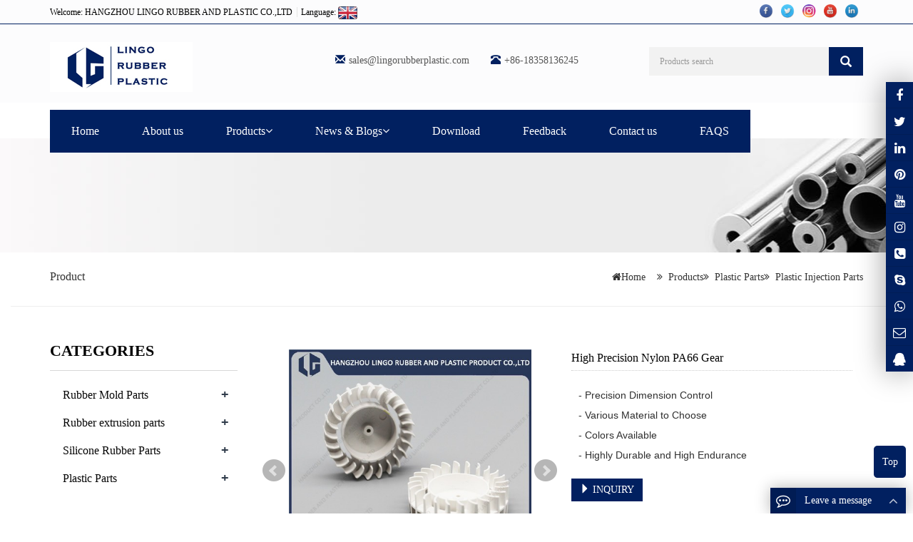

--- FILE ---
content_type: text/html; charset=utf-8
request_url: https://www.lingorubberplastic.com/High-precision-nylon-PA66-gear-p.html
body_size: 9326
content:
 <!DOCTYPE html><html lang="en"><head><meta charset="utf-8"><meta http-equiv="X-UA-Compatible" content="IE=edge"><meta name="viewport" content="width=device-width, initial-scale=1"><title>High precision nylon PA66 gear</title><meta name="keywords" content="NYLON PLASTIC PART, plastic gear, pa66 gear, plastic injection part" /><meta name="description" content="" /><meta name="applicable-device"content="pc,mobile"><link href="/Public/css/bootstrap.css" rel="stylesheet"><link href="/jincancms/css/bxslider.css" rel="stylesheet"><link href="/jincancms/css/style.css" rel="stylesheet"><script src="/Public/js/jquery.min.js"></script><script src="/jincancms/js/bxslider.min.js"></script><script src="/jincancms/js/common.js"></script><script src="/Public/js/bootstrap.js"></script><!--[if lt IE 9]><script src="https://cdn.bootcss.com/html5shiv/3.7.2/html5shiv.min.js"></script><script src="https://cdn.bootcss.com/respond.js/1.4.2/respond.min.js"></script><![endif]--><!-- Google tag (gtag.js) -->
<script async src="https://www.googletagmanager.com/gtag/js?id=G-MR1Y8RSG6B"></script>
<script>
  window.dataLayer = window.dataLayer || [];
  function gtag(){dataLayer.push(arguments);}
  gtag('js', new Date());

  gtag('config', 'G-MR1Y8RSG6B');
</script><script language="JavaScript">document.oncontextmenu=new Function("event.returnValue=false;");
document.onselectstart=new Function("event.returnValue=false;");
</script><link href="/jincancms/css/lightbox.css" rel="stylesheet"><script src="/jincancms/js/lightbox.js"></script><script type="text/javascript">
        $(document).ready(function(){
            $('.showpic_flash').bxSlider({
              pagerCustom: '#pic-page',
               adaptiveHeight: true,
            });

        });
    </script></head><body id="product"><script type="text/javascript" src="/ip/ip.php"></script><link href="/Public/css/font-awesome.min.css" rel="stylesheet"><header><div class="top_menu"><div class="container"><span class="top_name">Welcome: HANGZHOU LINGO RUBBER AND PLASTIC CO.,LTD&nbsp;&nbsp;<a id="duolang" href="javascript:">Language: <img src="/lang.png"  /></a><p style="margin:0px;" class="prisna-wp-translate-seo translation-links langlist" id="prisna-translator-seo"><A style="width:90px; float:left" href="#" data-lang="de"><IMG border=0 align=absMiddle src="/jincancms/images/ico_deutsch1.gif" width=20 height=14><SPAN style="COLOR: #333">Deutsch</SPAN></A><A style="width:90px;float:left" href="#" data-lang="es"><IMG border=0 align=absMiddle src="/jincancms/images/ico_espanol.gif" width=20 height=14><SPAN style="COLOR: #333">Espanol</SPAN></A><A style="width:90px;float:left" href="#" data-lang="fr"><IMG border=0 align=absMiddle src="/jincancms/images/ico_francies.gif" width=20 height=14><SPAN style="COLOR: #333">Francais</SPAN></A><A style="width:90px;float:left" href="#" data-lang="it"><IMG border=0 align=absMiddle src="/jincancms/images/ico_italino.gif" width=20 height=14><SPAN style="COLOR: #333">Italiano</SPAN></A><A style="width:90px;float:left" href="#" data-lang="pt"><IMG border=0 align=absMiddle src="/jincancms/images/ico_portgues.gif" width=20 height=14><SPAN style="COLOR: #333">Portugues</SPAN></A><A style="width:90px;float:left" href="#" data-lang="ja"><IMG border=0 align=absMiddle src="/jincancms/images/ico_japan.jpg" width=20 height=14><SPAN style="COLOR: #333">Japanese</SPAN></A><A style="width:90px;float:left" href="#" data-lang="ko"><IMG border=0 align=absMiddle src="/jincancms/images/ico_korea.jpg" width=20 height=14><SPAN style="COLOR: #333">Korean</SPAN></A><A style="width:90px;float:left" href="#" data-lang="ar"><IMG border=0 align=absMiddle src="/jincancms/images/ico_arabia.jpg" width=20 height=14><SPAN style="COLOR: #333">Arabic</SPAN></A><A style="width:90px;float:left" href="#" data-lang="ru"><IMG border=0 align=absMiddle src="/jincancms/images/ico_russia.jpg" width=20 height=14><SPAN style="COLOR: #333">Russian</SPAN></A></p><!-- Code provided by Google --><div id="google_translate_element" style="display:none;"></div><script type="text/javascript">            function googleTranslateElementInit() {
              new google.translate.TranslateElement({pageLanguage: 'en', autoDisplay: false}, 'google_translate_element'); //remove the layout
            }
          </script><script language="javascript" src="/jincancms/js/element.js"></script><script type="text/javascript">              function triggerHtmlEvent(element, eventName) {
          var event;
          if(document.createEvent) {
              event = document.createEvent('HTMLEvents');
              event.initEvent(eventName, true, true);
              element.dispatchEvent(event);
          } else {
              event = document.createEventObject();
              event.eventType = eventName;
              element.fireEvent('on' + event.eventType, event);
          }
          }
                      <!-- Flag click handler -->          $('.translation-links a').click(function(e) {

            e.preventDefault();
            var lang = $(this).data('lang');
            $('#google_translate_element select option').each(function(){
               // console.log($(this).val());
              if($(this).val().indexOf(lang) > -1) {
                  $(this).parent().val($(this).val());
                  var container = document.getElementById('google_translate_element');
                  var select = container.getElementsByTagName('select')[0];
                  triggerHtmlEvent(select, 'change');
              }
          });
          });

          </script></span><div class="top_lang"><p class="nav_icons"><a href="http://www.facebook.com/" target="_blank"><img src="/Uploads/link/617622c19894d.png" class="opacity_img" height="20" alt="facebook"></a><a href="http://www.twitter.com/" target="_blank"><img src="/Uploads/link/617622d75e0c1.png" class="opacity_img" height="20" alt="twitter"></a><a href="https://plus.google.com/" target="_blank"><img src="/Uploads/link/61c17006a226e.png" class="opacity_img" height="20" alt="google"></a><a href="http://www.youtube.com/" target="_blank"><img src="/Uploads/link/6176231d07211.png" class="opacity_img" height="20" alt="youtube"></a><a href="https://www.linkedin.com/" target="_blank"><img src="/Uploads/link/6176232e42353.png" class="opacity_img" height="20" alt="linkedin"></a></p></div></div></div><div class="container"><div class="row"><div class="col-xs-12 col-sm-9 col-md-4"><a href="https://www.lingorubberplastic.com"><img src="/Uploads/flash/638d85f7a524a.jpg" class="logo" alt="HANGZHOU LINGO RUBBER AND PLASTIC CO.,LTD"/></a></div><div class="col-xs-12 col-sm-3 col-md-8"><div class="top_email"><i class="glyphicon glyphicon-envelope" aria-hidden="true"></i><a href="mailto:sales@lingorubberplastic.com">sales@lingorubberplastic.com</a><span class="phone"><i class="glyphicon glyphicon-phone-alt" aria-hidden="true"></i>+86-18358136245</span></div><div class="top_search"><form id="searchform" method="get" action="/search/index.html"><div class="input-group search_group"><input type="text" name="name" class="form-control input-sm" placeholder="Products search"><span class="input-group-btn"><span id="search_submit" onclick="searchform.submit();" title="Products search" class="glyphicon glyphicon-search btn-lg" aria-hidden="true"></span></span></div></form></div></div></div></div><!-- Fixed navbar --><nav id="top_nav" class="navbar navbar-default navbar-static-top"><div class="container"><div class="navbar-header"><button type="button" class="navbar-toggle collapsed" data-toggle="collapse" data-target="#navbar" aria-expanded="false" aria-controls="navbar"><span class="sr-only">Toggle navigation</span><span class="icon-bar"></span><span class="icon-bar"></span><span class="icon-bar"></span></button><span id="search_btn" class="glyphicon glyphicon-search" aria-hidden="true"></span><a class="navbar-brand" href="#">CATEGORIES</a></div><div id="navbar" class="navbar-collapse collapse"><ul class="nav navbar-nav"><li><a href="/">Home</a></li><li><a href=" /about-us.html">About us</a></li><li class="dropdown"><a href="/products.html">Products<b id="app_menudown1" class="dropdown-toggle" data-toggle="dropdown" role="button" aria-expanded="false"><span class="fa fa-angle-down"></span></b></a><a href="/products.html" id="app_menudown" class="dropdown-toggle" data-toggle="dropdown" role="button" aria-expanded="false"><span class="glyphicon glyphicon-menu-down btn-xs"></span></a><ul class="dropdown-menu nav_small" role="menu"><li class="dropdown"><a href="/Rubber-Mold-Parts.html">Rubber Mold Parts</a><ul class="dropdown-menu2" ><li class="dropdown"><a href="/Customized-Parts.html"><i class="fa fa-angle-double-right" aria-hidden="true"></i>Customized Parts</a></li><li class="dropdown"><a href="/Rubber-O-Ring.html"><i class="fa fa-angle-double-right" aria-hidden="true"></i>Rubber O-Ring</a></li><li class="dropdown"><a href="/Rubber-Bellow.html"><i class="fa fa-angle-double-right" aria-hidden="true"></i>Rubber Bellow</a></li><li class="dropdown"><a href="/Rubber-Grommet.html"><i class="fa fa-angle-double-right" aria-hidden="true"></i>Rubber Grommet</a></li><li class="dropdown"><a href="/Rubber-bonded-to-Metal-Anti-Vibration-Solution.html"><i class="fa fa-angle-double-right" aria-hidden="true"></i>Anti-Vibration Mounts</a></li><li class="dropdown"><a href="/Rubber-Bond-to-Steel.html"><i class="fa fa-angle-double-right" aria-hidden="true"></i>Rubber Bond to Steel</a></li><li class="dropdown"><a href="/Rubber-Diaphragm.html"><i class="fa fa-angle-double-right" aria-hidden="true"></i>Rubber Diaphragm</a></li><li class="dropdown"><a href="/Rubber-Seal.html"><i class="fa fa-angle-double-right" aria-hidden="true"></i>Rubber Seal</a></li></li></ul><li class="dropdown"><a href="/Rubber-extrusion-parts.html">Rubber extrusion parts</a><ul class="dropdown-menu2" ><li class="dropdown"><a href="/Rubber-Solid-Extrusion.html"><i class="fa fa-angle-double-right" aria-hidden="true"></i>Rubber Solid Extrusion</a></li><li class="dropdown"><a href="/Rubber-Sponge-Extrusion.html"><i class="fa fa-angle-double-right" aria-hidden="true"></i>Rubber Sponge Extrusion</a></li><li class="dropdown"><a href="/Weather-Strip-Seal.html"><i class="fa fa-angle-double-right" aria-hidden="true"></i>Weather Strip Seal</a></li></li></ul><li class="dropdown"><a href="/Silicone-Rubber-parts.html">Silicone Rubber Parts</a><ul class="dropdown-menu2" ><li class="dropdown"><a href="/Silicone-Caps-and-Plugs.html"><i class="fa fa-angle-double-right" aria-hidden="true"></i>Silicone Caps and Plugs</a></li><li class="dropdown"><a href="/Silicone-Clear-Parts.html"><i class="fa fa-angle-double-right" aria-hidden="true"></i>Silicone Clear Parts</a></li><li class="dropdown"><a href="/Silicone-Molded-Parts.html"><i class="fa fa-angle-double-right" aria-hidden="true"></i>Silicone Molded Parts</a></li><li class="dropdown"><a href="/Silicone-Solid-Extrusion.html"><i class="fa fa-angle-double-right" aria-hidden="true"></i>Silicone Solid Extrusion</a></li><li class="dropdown"><a href="/Silicone-Sponge-Extrusion.html"><i class="fa fa-angle-double-right" aria-hidden="true"></i>Silicone Sponge Extrusion</a></li></li></ul><li class="dropdown"><a href="/Plastic-Parts.html">Plastic Parts</a><ul class="dropdown-menu2" ><li class="dropdown"><a href="/Plastic-Injection-Parts.html"><i class="fa fa-angle-double-right" aria-hidden="true"></i>Plastic Injection Parts</a></li><li class="dropdown"><a href="/Plastic-Extrusion-Parts.html"><i class="fa fa-angle-double-right" aria-hidden="true"></i>Plastic Extrusion Parts</a></li><li class="dropdown"><a href="/CNC-Plastic-Parts.html"><i class="fa fa-angle-double-right" aria-hidden="true"></i>CNC Plastic Parts</a></li></li></ul></ul></li><li class="dropdown"><a href="/news-blogs.html">News & Blogs<b id="app_menudown1" class="dropdown-toggle" data-toggle="dropdown" role="button" aria-expanded="false"><span class="fa fa-angle-down"></span></b></a><a href="/news-blogs.html" id="app_menudown" class="dropdown-toggle" data-toggle="dropdown" role="button" aria-expanded="false"><span class="glyphicon glyphicon-menu-down btn-xs"></span></a><ul class="dropdown-menu nav_small" role="menu"><li class="dropdown"><a href="/Company-news.html">Company news</a><ul class="dropdown-menu2" ></li></ul><li class="dropdown"><a href="/Industry-news.html">Industry-news</a><ul class="dropdown-menu2" ></li></ul></ul></li><li><a href="/Download.html">Download</a></li><li><a href="/ToFeedback/">Feedback</a></li><li><a href="/contact-us.html">Contact us</a></li><li><a href="/FAQS.html">FAQS</a></li></ul></div></div></nav></header><div class="page_bg" style="background:url(/Uploads/flash/627e1162e27c3.jpg) center top no-repeat;"></div><div class="col-xs-12 col-sm-12 col-md-12 xcang"><div class="container"><div class="row"><div class="col-xs-6 col-sm-6 col-md-6"><h2 class="ring_h">Product</h2></div><div class="col-xs-6 col-sm-6 col-md-6"><p class="left_p" style="text-align:right;"><i class="fa fa-home"></i><a href="/" target="_blank">Home</a> &nbsp;&nbsp;
  <i class="fa fa-angle-double-right" aria-hidden="true"></i>&nbsp;&nbsp;<a href="/products.html">Products</a><i class="fa fa-angle-double-right" aria-hidden="true"></i>&nbsp;&nbsp;<a href="/Plastic-Parts.html">Plastic Parts</a><i class="fa fa-angle-double-right" aria-hidden="true"></i>&nbsp;&nbsp;<a href="/Plastic-Injection-Parts.html">Plastic Injection Parts</a></p></div></div></div><hr/></div><div class="container"><div class="row"><!-- right --><div class="col-xs-12 col-sm-8 col-md-9" style="float:right"><div class="list_box"><!-- showpic --><div class="col-sm-12 col-md-6 showpic_box"><ul class="showpic_flash"><li><a class="example-image-link" href="/Uploads/pro/High-precision-nylon-PA66-gear.79.3-1.jpg" data-lightbox="example-set" target="_blank"><img class="example-image" src="/Uploads/pro/High-precision-nylon-PA66-gear.79.3-1.jpg" alt="High Precision Nylon PA66 Gear"/></a></li><li><a class="example-image-link" href="/Uploads/pro/High-precision-nylon-PA66-gear.79.3-2.jpg" data-lightbox="example-set" target="_blank"><img class="example-image" src="/Uploads/pro/High-precision-nylon-PA66-gear.79.3-2.jpg" alt="High Precision Nylon PA66 Gear"/></a></li><li><a class="example-image-link" href="/Uploads/pro/High-precision-nylon-PA66-gear.79.3-3.jpg" data-lightbox="example-set" target="_blank"><img class="example-image" src="/Uploads/pro/High-precision-nylon-PA66-gear.79.3-3.jpg" alt="High Precision Nylon PA66 Gear"/></a></li><li><a class="example-image-link" href="/Uploads/pro/High-precision-nylon-PA66-gear.79.3-4.jpg" data-lightbox="example-set" target="_blank"><img class="example-image" src="/Uploads/pro/High-precision-nylon-PA66-gear.79.3-4.jpg" alt="High Precision Nylon PA66 Gear"/></a></li></ul><div id="pic-page"><a data-slide-index="0" href="/Uploads/pro/High-precision-nylon-PA66-gear.79.3-1.jpg"><img src="/Uploads/pro/High-precision-nylon-PA66-gear.79.3-1.jpg" alt="High Precision Nylon PA66 Gear" /></a><a data-slide-index="1" href="/Uploads/pro/High-precision-nylon-PA66-gear.79.3-2.jpg"><img src="/Uploads/pro/High-precision-nylon-PA66-gear.79.3-2.jpg" alt="High Precision Nylon PA66 Gear" /></a><a data-slide-index="2" href="/Uploads/pro/High-precision-nylon-PA66-gear.79.3-3.jpg"><img src="/Uploads/pro/High-precision-nylon-PA66-gear.79.3-3.jpg" alt="High Precision Nylon PA66 Gear" /></a><a data-slide-index="3" href="/Uploads/pro/High-precision-nylon-PA66-gear.79.3-4.jpg"><img src="/Uploads/pro/High-precision-nylon-PA66-gear.79.3-4.jpg" alt="High Precision Nylon PA66 Gear" /></a></div></div><!-- product_info --><div class="col-sm-12 col-md-6 proinfo_box"><h1 class="product_h1">High Precision Nylon PA66 Gear</h1><div class="product_info"><p><pre>- Precision Dimension Control
- Various Material to Choose
- Colors Available
- Highly Durable and High Endurance</pre></p><div class="product_btn"><button id="gotoinquiry" class="btn btn-info page-btn"><span class="glyphicon glyphicon-triangle-right" aria-hidden="true"></span> INQUIRY </button></div></div></div><div class="product_con"><div class="pr"><span>Product Description:</span></div><p><img src="/Uploads/image/20221219/1671427914247157.png" title="1671427914247157.png" alt="wps1.png"/></p><table cellspacing="0" width="820"><tbody><tr style="height:38px" class="firstRow"><td width="163" valign="top" style="padding: 0px; border-width: 1px 1px 4px; border-color: rgb(254, 254, 254) rgb(254, 254, 254) rgb(88, 88, 88); background: rgb(254, 254, 254);"><p style=";vertical-align: baseline"><strong><span style="font-family: Arial;letter-spacing: 0;font-size: 14px">Part Name</span></strong></p></td><td width="655" valign="top" style="padding: 0px; border-left: none; border-right-width: 1px; border-right-color: rgb(254, 254, 254); border-top-width: 1px; border-top-color: rgb(254, 254, 254); border-bottom-width: 4px; border-bottom-color: rgb(88, 88, 88); background: rgb(254, 254, 254);"><p style=";vertical-align: baseline"><strong><span style="font-family: Arial;letter-spacing: 0;font-size: 14px">High Precision Nylon PA66 Gear</span></strong></p></td></tr><tr style="height:38px"><td width="163" valign="top" style="padding: 0px; border-left-width: 1px; border-left-color: rgb(254, 254, 254); border-right-width: 1px; border-right-color: rgb(254, 254, 254); border-top: none; border-bottom-width: 1px; border-bottom-color: rgb(254, 254, 254); background: rgb(240, 240, 240);"><p style=";vertical-align: baseline"><span style="font-family: Arial;letter-spacing: 0;font-size: 14px">Production Process</span></p></td><td width="655" valign="top" style="padding: 0px; border-left: none; border-right-width: 1px; border-right-color: rgb(254, 254, 254); border-top: none; border-bottom-width: 1px; border-bottom-color: rgb(254, 254, 254); background: rgb(240, 240, 240);"><p style=";vertical-align: baseline"><span style="font-family: Arial;letter-spacing: 0;font-size: 14px;background: rgb(255, 255, 255)"><span style="font-family: Arial; font-size: 14px; background-color: rgb(255, 255, 255);">CNC Machining, Injection Molding</span></span></p></td></tr><tr style="height:38px"><td width="163" valign="top" style="padding: 0px; border-left-width: 1px; border-left-color: rgb(254, 254, 254); border-right-width: 1px; border-right-color: rgb(254, 254, 254); border-top: none; border-bottom-width: 1px; border-bottom-color: rgb(254, 254, 254); background: rgb(254, 254, 254);"><p style=";vertical-align: baseline"><span style="font-family: Arial;letter-spacing: 0;font-size: 14px">Mold Material</span></p></td><td width="655" valign="top" style="padding: 0px; border-left: none; border-right-width: 1px; border-right-color: rgb(254, 254, 254); border-top: none; border-bottom-width: 1px; border-bottom-color: rgb(254, 254, 254); background: rgb(254, 254, 254);"><p style=";vertical-align: baseline"><span style="font-family: Arial;letter-spacing: 0;font-size: 14px">Aluminum,45#, P20, H13, 718, 1.2344, 1.2738 and so on</span></p></td></tr><tr style="height:39px"><td width="163" valign="top" style="padding: 0px; border-left-width: 1px; border-left-color: rgb(254, 254, 254); border-right-width: 1px; border-right-color: rgb(254, 254, 254); border-top: none; border-bottom-width: 1px; border-bottom-color: rgb(254, 254, 254); background: rgb(240, 240, 240);"><p style=";vertical-align: baseline"><span style="font-family: Arial;letter-spacing: 0;font-size: 14px">Plastic Material</span></p></td><td width="655" valign="top" style="padding: 0px; border-left: none; border-right-width: 1px; border-right-color: rgb(254, 254, 254); border-top: none; border-bottom-width: 1px; border-bottom-color: rgb(254, 254, 254); background: rgb(240, 240, 240);"><p style=";vertical-align: baseline"><span style="font-family: Arial;letter-spacing: 0;font-size: 14px">ABS+PC, PC, ABS, PC, PVC, PA6, PA66, POM, PP, PTFE, PEEK, HDPE, LDPE, UHMWPE, PET, </span><span style="font-family: Helvetica;letter-spacing: 0;font-size: 14px"><span style="font-family:Arial">plastic+glass fiber, </span></span><span style="font-family: Arial;letter-spacing: 0;font-size: 14px">Thermoplastic, etc</span></p></td></tr><tr style="height:38px"><td width="163" valign="top" style="padding: 0px; border-left-width: 1px; border-left-color: rgb(254, 254, 254); border-right-width: 1px; border-right-color: rgb(254, 254, 254); border-top: none; border-bottom-width: 1px; border-bottom-color: rgb(254, 254, 254); background: rgb(254, 254, 254);"><p style=";vertical-align: baseline"><span style="font-family: Arial;letter-spacing: 0;font-size: 14px">Surface treatment</span></p></td><td width="655" valign="top" style="padding: 0px; border-left: none; border-right-width: 1px; border-right-color: rgb(254, 254, 254); border-top: none; border-bottom-width: 1px; border-bottom-color: rgb(254, 254, 254); background: rgb(254, 254, 254);"><p style=";vertical-align: baseline"><span style="font-family: Arial;letter-spacing: 0;font-size: 14px">Polished, Textured, Matte treatment, Painting, Silk print, etc</span></p></td></tr><tr style="height:38px"><td width="163" valign="top" style="padding: 0px; border-left-width: 1px; border-left-color: rgb(254, 254, 254); border-right-width: 1px; border-right-color: rgb(254, 254, 254); border-top: none; border-bottom-width: 1px; border-bottom-color: rgb(254, 254, 254); background: rgb(240, 240, 240);"><p style=";vertical-align: baseline"><span style="font-family: Arial;letter-spacing: 0;font-size: 14px">Cavities</span></p></td><td width="655" valign="top" style="padding: 0px; border-left: none; border-right-width: 1px; border-right-color: rgb(254, 254, 254); border-top: none; border-bottom-width: 1px; border-bottom-color: rgb(254, 254, 254); background: rgb(240, 240, 240);"><p style=";vertical-align: baseline"><span style="font-family: Arial;letter-spacing: 0;font-size: 14px;background: rgb(255, 255, 255)">Single/ Multiple/ Family Mold</span></p></td></tr><tr style="height:38px"><td width="163" valign="top" style="padding: 0px; border-left-width: 1px; border-left-color: rgb(254, 254, 254); border-right-width: 1px; border-right-color: rgb(254, 254, 254); border-top: none; border-bottom-width: 1px; border-bottom-color: rgb(254, 254, 254); background: rgb(254, 254, 254);"><p style=";vertical-align: baseline"><span style="font-family: Arial;letter-spacing: 0;font-size: 14px">Gate System</span></p></td><td width="655" valign="top" style="padding: 0px; border-left: none; border-right-width: 1px; border-right-color: rgb(254, 254, 254); border-top: none; border-bottom-width: 1px; border-bottom-color: rgb(254, 254, 254); background: rgb(254, 254, 254);"><p style=";vertical-align: baseline"><span style="font-family: Arial;letter-spacing: 0;font-size: 14px;background: rgb(255, 255, 255)">Cold Runner/ Hot Runner</span></p></td></tr><tr style="height:38px"><td width="163" valign="top" style="padding: 0px; border-left-width: 1px; border-left-color: rgb(254, 254, 254); border-right-width: 1px; border-right-color: rgb(254, 254, 254); border-top: none; border-bottom-width: 1px; border-bottom-color: rgb(254, 254, 254); background: rgb(240, 240, 240);"><p style=";vertical-align: baseline"><span style="font-family: Arial;letter-spacing: 0;font-size: 14px;background: rgb(255, 255, 255)">Mould Life</span></p></td><td width="655" valign="top" style="padding: 0px; border-left: none; border-right-width: 1px; border-right-color: rgb(254, 254, 254); border-top: none; border-bottom-width: 1px; border-bottom-color: rgb(254, 254, 254); background: rgb(240, 240, 240);"><p style=";vertical-align: baseline"><span style="font-family: Arial;letter-spacing: 0;font-size: 14px;background: rgb(255, 255, 255)">Prototype ~ 1,000,000 shots</span></p></td></tr><tr style="height:38px"><td width="163" valign="top" style="padding: 0px; border-left-width: 1px; border-left-color: rgb(254, 254, 254); border-right-width: 1px; border-right-color: rgb(254, 254, 254); border-top: none; border-bottom-width: 1px; border-bottom-color: rgb(254, 254, 254); background: rgb(254, 254, 254);"><p style=";vertical-align: baseline"><span style="font-family: Arial;letter-spacing: 0;font-size: 14px">Drawing format</span></p></td><td width="655" valign="top" style="padding: 0px; border-left: none; border-right-width: 1px; border-right-color: rgb(254, 254, 254); border-top: none; border-bottom-width: 1px; border-bottom-color: rgb(254, 254, 254); background: rgb(254, 254, 254);"><p style=";vertical-align: baseline"><span style="font-family: Arial;letter-spacing: 0;font-size: 14px">IGES, STEP, AutoCAD, Solidworks, STL, PTC Creo, DWG, PDF, etc..</span></p></td></tr><tr style="height:38px"><td width="163" valign="top" style="padding: 0px; border-left-width: 1px; border-left-color: rgb(254, 254, 254); border-right-width: 1px; border-right-color: rgb(254, 254, 254); border-top: none; border-bottom-width: 1px; border-bottom-color: rgb(254, 254, 254); background: rgb(240, 240, 240);"><p style=";vertical-align: baseline"><span style="font-family: Arial;letter-spacing: 0;font-size: 14px">Color standard</span></p></td><td width="655" valign="top" style="padding: 0px; border-left: none; border-right-width: 1px; border-right-color: rgb(254, 254, 254); border-top: none; border-bottom-width: 1px; border-bottom-color: rgb(254, 254, 254); background: rgb(240, 240, 240);"><p style=";vertical-align: baseline"><span style="font-family: Arial;letter-spacing: 0;font-size: 14px">White, black, or color acc. to Pantone or RAL number</span></p></td></tr></tbody></table><p><span style="font-family: Tahoma;letter-spacing: 0;font-size: 8px"></span></p><p><span style=";font-family:Calibri;font-size:14px">&nbsp;</span></p><p><span style="font-family: Tahoma;letter-spacing: 0;font-size: 8px"></span></p><p><span style="font-family: Tahoma;letter-spacing: 0;font-size: 8px">&nbsp;</span></p><p><img src="/Uploads/image/20221219/1671427928822380.png" title="1671427928822380.png" alt="wps2.png"/><span style=";font-family:Calibri;font-size:14px">&nbsp;</span></p><p><span style=";font-family:Calibri;font-size:14px">&nbsp;</span></p><p><span style=";font-family:Calibri;font-size:14px">&nbsp;</span></p><p><img src="/Uploads/image/20221219/1671427938641270.png" title="1671427938641270.png" alt="wps3.png"/><span style=";font-family:Calibri;font-size:14px">&nbsp;</span></p><p><img src="/Uploads/image/20221219/1671427971759712.png" title="1671427971759712.png" alt="wps4.png"/><span style=";font-family:Calibri;font-size:14px">&nbsp;</span></p><p><span style=";font-family:Calibri;font-size:14px">&nbsp;</span></p><p><img src="/Uploads/image/20221219/1671427981496494.png" title="1671427981496494.png" alt="wps5.png"/><img src="/Uploads/image/20221219/1671427991799693.png" title="1671427991799693.png" alt="wps6.png"/><span style=";font-family:Calibri;font-size:14px">&nbsp;</span></p><p><span style=";font-family:Calibri;font-size:14px">&nbsp;</span></p><p><img src="/Uploads/image/20221219/1671428000741935.png" title="1671428000741935.png" alt="wps7.png"/><span style=";font-family:Calibri;font-size:14px">&nbsp;</span></p><p><img src="/Uploads/image/20221219/1671428012672183.png" title="1671428012672183.png" alt="wps8.png"/><span style=";font-family:Calibri;font-size:14px">&nbsp;</span></p><p><br/></p><p><div class="tags"><strong>Tags:</strong><a href="/tags/NYLON+PLASTIC+PART.html" rel="tag">NYLON PLASTIC PART</a>&nbsp;&nbsp;<a href="/tags/plastic+gear.html" rel="tag">plastic gear</a>&nbsp;&nbsp;<a href="/tags/pa66+gear.html" rel="tag">pa66 gear</a>&nbsp;&nbsp;<a href="/tags/plastic+injection+part.html" rel="tag">plastic injection part</a></div></p><div class="point"><span class="to_prev col-xs-12 col-sm-6 col-md-6">PREVIOUS：<a href="/Male-to-Male-NBR-Rubber-Oil-Resistant-Anti-vibration-Bumper-Rubber-Buffer-p.html">Male to Male NBR Rubber Oil Resistant Anti-vibration Bumper Rubber Buffer</a></span><span class="to_next col-xs-12 col-sm-6 col-md-6">NEXT：<a href="/FMVSS302-Certificated-Flame-Resistant-EPDM-Rubber-Door-Sealing-Strip-p.html">FMVSS302 Certificated Flame Resistant EPDM Rubber Door Sealing Strip</a></span></div></div><div id="inquiry"><div class="pr"><span>Inquiry:</span></div><div class="feedback"><div id="comments" class="section-row comments-area"><div id="respond" class="comment-respond"><script language="javascript" type="text/javascript">
     function checkInquiryd()
     {	 
		 if (document.Inquiryd.product.value=='')
         {alert('Please put the order product!');
         document.Inquiryd.product.focus
         return false
         }
         if (document.Inquiryd.name.value=='')
         {alert('Please put the name!');
         document.Inquiryd.name.focus
         return false
         }
          if (document.Inquiryd.email.value=='')
         {alert('Please put the email address!');
         document.Inquiryd.email.focus
         return false
         }
         var Mail = document.Inquiryd.email.value;
         if(Mail.indexOf('@',0) == -1 || Mail.indexOf('.',0) == -1)
         {
          alert('Please put the correct e-mail address！');
          document.Inquiryd.email.focus();
          return false;
         }
		 
		 if (document.Inquiryd.contents.value=='')
         {alert('Please put the contents!');
         document.Inquiryd.contents.focus
         return false
         }
     }
      </script><form action="/?m=Inquirys&a=check" method="post" class="wpcf7-form init" onSubmit="return checkInquiryd();" name="Inquiryd"><input type="hidden" name="pid" value="79"><input type="hidden" name="device" value="0"/><div class="form-group"><label for="name"class="col-sm-12 control-label">Product name:</label><div class="col-sm-12"><input type="text" name="product" class="form-control jcfrom" value="High Precision Nylon PA66 Gear"  id="products" placeholder="Required"></div></div><p style="display:none"><label for="add">Add *</label><br/><input type="text" name="add" id="add" value="" /></p><p style="display:none"><label for="tel">Fax *</label><br/><input type="text" name="fax" id="fax" value="" /></p><p style="display:none"><label for="Company-Name">Company Name *</label><br/><input type="text" name="company" id="company" value="" /></p><p style="display:none"><label>Quantity:</label><span class="wpcf7-form-control-wrap your-quantity"><input type="number" name="num" value="10" size="40" class="wpcf7-form-control wpcf7-text" id="your-quantity" placeholder="Product Quantity" /></span></p><p><div class="form-group"><label for="name"class="col-sm-12 control-label">Your Name:</label><div class="col-sm-12"><input type="name" name="name" class="form-control jcfrom" id="tel" placeholder="Required" required="required" oninvalid="setCustomValidity('Please fill in this field');" oninput="setCustomValidity('');"></div></div><div class="form-group"><label for="name"class="col-sm-12 control-label">Tel:</label><div class="col-sm-12"><input type="text" name="tel" class="form-control jcfrom" id="tel" placeholder="Required" required="required" oninvalid="setCustomValidity('Please fill in this field');" oninput="setCustomValidity('');"></div></div><div class="form-group"><label for="email"class="col-sm-12 control-label">Email:</label><div class="col-sm-12"><input type="email" name="email" class="form-control jcfrom" id="email" placeholder="Required" required="required" oninvalid="setCustomValidity('Please fill in this field');" oninput="setCustomValidity('');"></div></div><div class="form-group"><label for="contents" class="col-sm-12 control-label">Content:</label><div class="col-sm-12"><textarea name="contents" class="form-control jcfrom" rows="3"></textarea></div></div><div class="form-group"><div class="col-sm-offset-4 col-sm-10"><button type="submit" name="button" value="Send" class="btn btn-danger page-btn">Send</button>
 
                      <button type="reset" name="reset" class="btn btn-default grey-btn">Reset</button></div></div></form></div></div></div></div><div class="list_related"><div class="pr"><span>RELATED PRODUCTS:</span></div><div class="product_list related_list"><div class="col-sm-4 col-md-3 col-mm-6 product_img"><a href="/Male-to-Bottom-Natural-Rubber-Wear-Shock-Resistant-Vibration-Damper-p.html"><img  src="/Uploads/pro/Male-to-Bottom-Natural-Rubber-Wear-Shock-Resisntat-Vibration-Damper.120.1.jpg" class="img-thumbnail" alt="Male to Bottom Natural Rubber Wear Shock Resistant Vibration Damper"/></a><p class="product_title"><a href="/Male-to-Bottom-Natural-Rubber-Wear-Shock-Resistant-Vibration-Damper-p.html" title="Male to Bottom Natural Rubber Wear Shock Resistant Vibration Damper">Male to Bottom Natural Rubber Wear Shock</a></p></div><div class="col-sm-4 col-md-3 col-mm-6 product_img"><a href="/FDA-Grade-Electrical-Silicone-Switch-Key-Button-Press-p.html"><img  src="/Uploads/pro/FDA-Grade-Electrical-Silicone-Switch-Key-Button-Press.277.1.jpg" class="img-thumbnail" alt="FDA Grade Electrical Silicone Switch Key Button Press"/></a><p class="product_title"><a href="/FDA-Grade-Electrical-Silicone-Switch-Key-Button-Press-p.html" title="FDA Grade Electrical Silicone Switch Key Button Press">FDA Grade Electrical Silicone Switch Key</a></p></div><div class="col-sm-4 col-md-3 col-mm-6 product_img"><a href="/Exsiting-Toolings-Colored-Heat-Resistant-Silicone-Plugs-p.html"><img  src="/Uploads/pro/Exsiting-Toolings-Colored-Heat-Resistant-Silicone-Plugs.122.1.JPG" class="img-thumbnail" alt="Exsiting Toolings Colored Heat Resistant Silicone Plugs"/></a><p class="product_title"><a href="/Exsiting-Toolings-Colored-Heat-Resistant-Silicone-Plugs-p.html" title="Exsiting Toolings Colored Heat Resistant Silicone Plugs">Exsiting Toolings Colored Heat Resistant</a></p></div><div class="col-sm-4 col-md-3 col-mm-6 product_img"><a href="/Male-to-Male-NBR-Rubber-Oil-Resistant-Anti-vibration-Bumper-Rubber-Buffer-p.html"><img  src="/Uploads/pro/Male-to-Male-NBR-Rubber-Oil-Resistant-Anti-vibration-Bumper-Rubber-Buffer.119.1.jpg" class="img-thumbnail" alt="Male to Male NBR Rubber Oil Resistant Anti-vibration Bumper Rubber Buffer"/></a><p class="product_title"><a href="/Male-to-Male-NBR-Rubber-Oil-Resistant-Anti-vibration-Bumper-Rubber-Buffer-p.html" title="Male to Male NBR Rubber Oil Resistant Anti-vibration Bumper Rubber Buffer">Male to Male NBR Rubber Oil Resistant An</a></p></div></div></div></div></div><!-- left --><div class="col-xs-12 col-sm-4 col-md-3"><h3 class="left_h3"><span>CATEGORIES</span></h3><div class="left_column"><ul class="left_nav_ul" id="firstpane"><li><a class="biglink" href="/Rubber-Mold-Parts.html">Rubber Mold Parts</a><span class="menu_head">+</span><ul class="left_snav_ul menu_body"><li><a href="/Customized-Parts.html">Customized Parts</a></li><li><a href="/Rubber-O-Ring.html">Rubber O-Ring</a></li><li><a href="/Rubber-Bellow.html">Rubber Bellow</a></li><li><a href="/Rubber-Grommet.html">Rubber Grommet</a></li><li><a href="/Rubber-bonded-to-Metal-Anti-Vibration-Solution.html">Anti-Vibration Mounts</a></li><li><a href="/Rubber-Diaphragm.html">Rubber Diaphragm</a></li><li><a href="/Rubber-Bond-to-Steel.html">Rubber Bond to Steel</a></li><li><a href="/Rubber-Seal.html">Rubber Seal</a></li></ul></li><li><a class="biglink" href="/Rubber-extrusion-parts.html">Rubber extrusion parts</a><span class="menu_head">+</span><ul class="left_snav_ul menu_body"><li><a href="/Rubber-Solid-Extrusion.html">Rubber Solid Extrusion</a></li><li><a href="/Rubber-Sponge-Extrusion.html">Rubber Sponge Extrusion</a></li><li><a href="/Weather-Strip-Seal.html">Weather Strip Seal</a></li></ul></li><li><a class="biglink" href="/Silicone-Rubber-parts.html">Silicone Rubber Parts</a><span class="menu_head">+</span><ul class="left_snav_ul menu_body"><li><a href="/Silicone-Caps-and-Plugs.html">Silicone Caps and Plugs</a></li><li><a href="/Silicone-Clear-Parts.html">Silicone Clear Parts</a></li><li><a href="/Silicone-Molded-Parts.html">Silicone Molded Parts</a></li><li><a href="/Silicone-Solid-Extrusion.html">Silicone Solid Extrusion</a></li><li><a href="/Silicone-Sponge-Extrusion.html">Silicone Sponge Extrusion</a></li></ul></li><li><a class="biglink" href="/Plastic-Parts.html">Plastic Parts</a><span class="menu_head">+</span><ul class="left_snav_ul menu_body"><li><a href="/Plastic-Injection-Parts.html">Plastic Injection Parts</a></li><li><a href="/Plastic-Extrusion-Parts.html">Plastic Extrusion Parts</a></li><li><a href="/CNC-Plastic-Parts.html">CNC Plastic Parts</a></li></ul></li></ul></div><form id="myform" method="get" name="myform" action="/search/index/g/e.html"><div class="input-group search_group"><input type="text" name="name" class="form-control input-sm" placeholder="Product search"><span class="input-group-btn"><span id="submit_search" onclick="myform.submit();" title="Product search" class="glyphicon glyphicon-search btn-lg" aria-hidden="true"></span></span></div></form><div class="left_news"><h3 class="left_h3"><span>LATEST NEWS</span></h3><ul class="left_news"><li><a href="/Advantages-of-Rubber-Components-n.html" title="Advantages of Rubber Components"><i class="fa fa-file-text" aria-hidden="true" style="color: #414141; padding: 0 8px;"></i>Advantages of Rubber Components</a><p></p></li><li><a href="/Tomb-Sweeping-Day-holiday-n.html" title="Tomb-Sweeping Day holiday"><i class="fa fa-file-text" aria-hidden="true" style="color: #414141; padding: 0 8px;"></i>Tomb-Sweeping Day holiday</a><p></p></li><li><a href="/How-a-Rubber-Vibration-Mount-was-made-n.html" title="How a Rubber Vibration Mount was made?"><i class="fa fa-file-text" aria-hidden="true" style="color: #414141; padding: 0 8px;"></i>How a Rubber Vibration Mount was m</a><p></p></li></ul></div><div class="index_contact"><h2 class="title_h2">CONTACT US</h2><p style="padding-top:20px;">Contact: Mia</p><p>Phone: +86-18358136245</p><p>Tel: +86-18358136245</p><p>Email: sales@lingorubberplastic.com</p><p>Add: Room 743, Building 3, No. 13, Nangonghe Road, Linping District, Hangzhou, China 311103</p></div></div></div></div></div><nav class="navbar navbar-default navbar-fixed-bottom footer_nav"><div class="foot_nav btn-group dropup"><a class="dropdown-toggle"  data-toggle="dropdown" aria-haspopup="true" aria-expanded="false" href="#"><i class="fa fa-share" aria-hidden="true"></i></a><div class="dropdown-menu webshare"><!-- AddToAny BEGIN --><div class="a2a_kit a2a_kit_size_32 a2a_default_style"><a class="a2a_dd" href="https://www.addtoany.com/share_save"></a><a class="a2a_button_facebook"></a><a class="a2a_button_twitter"></a><a class="a2a_button_google_plus"></a><a class="a2a_button_linkedin"></a></div><!-- AddToAny END --><script type="text/javascript" src="/Public/js/page.js"></script></div></div><div class="foot_nav"><a href="tel:+86-18358136245"><i class="fa fa-phone" aria-hidden="true"></i></a></div><div class="foot_nav"><a href="/ToFeedback/"><i class="fa fa-th-list"></i></a></div><div class="foot_nav"><a href="/"><i class="fa fa-home"></i></a></div></nav><footer><div class="footer container"><div class="row"><!-- 第一排 --><div class="col-md-3 col-sm-6"><div class="mm"><h2 style="font-size:16px;">About us</h2><i class="decor-brand decor-brand_footer"></i><p style="line-height:2;">﻿Hangzhou LINGO Rubber and Plastic locates in Hangzhou, the beautiful capital of Zhejiang Province, with superior geographical environment and convenie...</p><a class="about_t" href="/about-us.html"><span>MORE + </span></a></div></div><!-- 第二排 --><div class="col-md-3 col-sm-6 "><div class="mm"><h2 style="font-size:16px;">Quick link</h2><i class="decor-brand decor-brand_footer"></i><p class="cal_fot"><a target="_blank" href="/about-us.html"><i class="fa fa-caret-right"></i> About us</a></p><p class="cal_fot"><a target="_blank" href="/products.html"><i class="fa fa-caret-right"></i> Products</a></p><p class="cal_fot"><a target="_blank" href="/news-blogs.html"><i class="fa fa-caret-right"></i> News</a></p></div></div><!--   第三排 --><div class="col-md-3 col-sm-6 "><div id="nam1"><h2 style="font-size:16px;">Contact Us</h2><i class="decor-brand decor-brand_footer"></i><div  class="countt"><ul class="list-unstyled mbn"><p style=""><i class="fa fa-home fa-fw"  aria-hidden="true" ></i></span>&nbsp;&nbsp;Contact: Mia</p><p><i class="fa fa-phone" aria-hidden="true" style="margin-left:5px;"></i></span>&nbsp;Phone: +86-18358136245</p><p><i class="fa fa-whatsapp" aria-hidden="true" style="margin-left:5px;" ></i></span>&nbsp;Whatsapp: wa.me/8618358136245</p><p><i class="fa fa-envelope-o" aria-hidden="true" style="margin-left:5px;"></i></span>&nbsp;Email: <a href="mailto:sales@lingorubberplastic.com" style="color:#fff;">sales@lingorubberplastic.com</a></p><p><i class="fa fa-map-marker fa-fw"></i></span>&nbsp;&nbsp;Add: Room 743, Building 3, No. 13, Nangonghe Road, Linping District, Hangzhou, China 311103</p></div></div></div><!-- 第四排 --><div class="col-md-3 col-sm-6" ><div  id="nam1"><h2 style="font-size:16px;">QR Code for mobile</h2><i class="decor-brand decor-brand_footer"></i><div class="footer-block"><img style="width:150px;height:150px;" class="foot-img" src="/Uploads/flash/6441f666bbc7c.jpg"></div></div></div></div><div class="footer-bar"><div class="col-xs-12 col-sm-12 col-md-12"><div class="col-md-6 col-sm-12"><p style=" margin-top:10px;">CopyRight © 2023 HANGZHOU LINGO RUBBER AND PLASTIC CO.,LTD&nbsp;<a href="/sitemap.html" target="_blank">Sitemap</a><script charset="UTF-8" id="LA_COLLECT" src="//sdk.51.la/js-sdk-pro.min.js"></script>
<script>LA.init({id: "JrZi2DEA4leNG3ZP",ck: "JrZi2DEA4leNG3ZP"})</script></p></div><div style="text-align:right;" class="col-md-6 col-sm-12 fot_icon"><a href="http://www.facebook.com/" target="_blank"><img src="/Uploads/link/617622c19894d.png" class="opacity_img" height="20" alt="facebook"></a><a href="http://www.twitter.com/" target="_blank"><img src="/Uploads/link/617622d75e0c1.png" class="opacity_img" height="20" alt="twitter"></a><a href="https://plus.google.com/" target="_blank"><img src="/Uploads/link/61c17006a226e.png" class="opacity_img" height="20" alt="google"></a><a href="http://www.youtube.com/" target="_blank"><img src="/Uploads/link/6176231d07211.png" class="opacity_img" height="20" alt="youtube"></a><a href="https://www.linkedin.com/" target="_blank"><img src="/Uploads/link/6176232e42353.png" class="opacity_img" height="20" alt="linkedin"></a></div></div></div></div></footer><div class="message-form-box"><div class="message-header radius-top"><span class="label"><i class="fa fa-commenting-o"></i></span><b>Leave a message</b><span class="arrow-toggle"><i class="fa fa-angle-up"></i></span></div><div class="message-form"><p><div class="wpcf7"><script language="javascript" type="text/javascript">     function checkInquirye()
     {	 
		 if (document.Inquirye.title.value=='')
         {alert('Please put the title!');
         document.Inquirye.title.focus
         return false
         }
         if (document.Inquirye.name.value=='')
         {alert('Please put the name!');
         document.Inquirye.name.focus
         return false
         }
          if (document.Inquirye.email.value=='')
         {alert('Please put the email address!');
         document.Inquirye.email.focus
         return false
         }
         var Mail = document.Inquiryd.email.value;
         if(Mail.indexOf('@',0) == -1 || Mail.indexOf('.',0) == -1)
         {
          alert('Please put the correct e-mail address！');
          document.Inquirye.email.focus();
          return false;
         }
     }
      </script><form action="/?m=Feedbacks&a=check2" method="post" class="wpcf7-form init" onSubmit="return checkInquirye();" name="Inquirye" ><input type="hidden" name="title" value="右下角留言"><p><span class="wpcf7-form-control-wrap your-name"><input type="text" name="name" value="" size="40" class="wpcf7-form-control wpcf7-text wpcf7-validates-as-required" id="your-name" placeholder="Your Name (required)" /></span></p><p><span class="wpcf7-form-control-wrap your-email"><input type="email" name="email" value="" size="40" class="wpcf7-form-control wpcf7-text wpcf7-email wpcf7-validates-as-required wpcf7-validates-as-email" id="your-email" placeholder="Your Email (required)" /></span></p><p><span class="wpcf7-form-control-wrap your-phone"><input type="tel" name="tel" value="" size="40" class="wpcf7-form-control wpcf7-text wpcf7-tel wpcf7-validates-as-tel" id="your-phone" placeholder="Your Phone" /></span></p><p><span class="wpcf7-form-control-wrap your-message"><textarea name="contents" cols="40" rows="10" class="wpcf7-form-control wpcf7-textarea wpcf7-validates-as-required" id="your-message" placeholder="Please fill in the details"></textarea></span></p><p class="btn-submit"><input type="submit" value="Submit" class="wpcf7-form-control wpcf7-submit" name="button"/></p></form></div></p></div></div><script>if (/Android|webOS|iPhone|iPad|iPod|BlackBerry|IEMobile|Opera Mini/i.test(navigator.userAgent)) {
var web_share = document.getElementById('web_share');web_share.remove();}</script><div class="live-chat live-chat-icon prt"><div class="live-chat-box live-chat-icon radius-lt"><p><a href="https://www.facebook.com/rubberplasticproduct/" title="Facebook:Facebook"><i class="fa fa-facebook"></i></a><span>Facebook</span></p><p><a href="https://www.twitter.com/" title="twitter:Twitter"><i class="fa fa-twitter"></i></a><span>Twitter</span></p><p><a href="https://www.linkedin.com/" title="LinkedIn"><i class="fa fa-linkedin"></i></a><span>LinkedIn</span></p><p><a href="https://www.pinterest.com/Lingorubberandplastic/" title="pinterest"><i class="fa fa-pinterest"></i></a><span>pinterest</span></p><p><a href="https://www.youtube.com/channel/UCZlZ06R2L_dsPpHKiTIzLpA" title="instagram"><i class="fa fa-youtube"></i></a><span>Youtube</span></p><p><a href="https://www.instagram.com/lingorubberplastic/" title="instagram"><i class="fa fa-instagram"></i></a><span>instagram</span></p><p><a href="tel:+86-18358136245" title="Phone: +86-18358136245" rel="nofollow"><i class="fa fa-phone-square"></i></a><span>+86-18358136245</span></p><p><a href="skype:live:.cid.daab7370ef5c5dab?chat" title="Skype: live:.cid.daab7370ef5c5dab" rel="nofollow"><i class="fa fa-skype"></i></a><span>live:.cid.daab7370ef5c5dab</span></p><p><a href="https://api.whatsapp.com/send?phone=wa.me/8618358136245&text=Hello" title="WhatsAPP"><i class="fa fa-whatsapp"></i></a><span>whatsapp</span></p><p><a href="mailto:sales@lingorubberplastic.com" title="Email: sales@lingorubberplastic.com"><i class="fa fa-envelope-o"></i></a><span>sales@lingorubberplastic.com</span></p><p><a href="http://wpa.qq.com/msgrd?v=3&uin=428702475&site=qq&menu=yes" title="QQ: 428702475"><i class="fa fa-qq"></i></a><span>428702475</span></p></div></div><!--<div class="link_box"><div class="container"><span class="link_title">Link :</span><button id="link_btn" class="glyphicon glyphicon-plus" aria-hidden="true"></button><span class="link_list"><a target="_blank" href="http://www.google.com">Google.com</a></span></div></div>--><div class="scroll" id="scroll" style="display: block;">Top</div><script type="text/javascript">	$(function(){
		showScroll();
		function showScroll(){
			$(window).scroll( function() { 
				var scrollValue=$(window).scrollTop();
				scrollValue > 20 ? $('div[class=scroll]').fadeIn():$('div[class=scroll]').fadeOut();
			} );	
			$('#scroll').click(function(){
				$("html,body").animate({scrollTop:0},200);	
			});	
		}
	})
	</script></body></html>

--- FILE ---
content_type: text/css
request_url: https://www.lingorubberplastic.com/jincancms/css/style.css
body_size: 9075
content:
body{font-family:Karla; color: #333;}
a,button{transition: 0.5s;-webkit-transition: 0.5s;-moz-transition: 0.5s;}
a:hover{text-decoration:none;}
ul{list-style:none;}
ul, li { list-style: none; margin: 0; padding: 0;}
h2{margin: 0px; padding: 0px;}
header{background-color: #FCFCFD;}
/*.top_menu{font-size: 12px; color: #7C98A2;  width: 100%;  height: 35px; background-color: #F2F5F9;color: #B3B3B3;}
.top_lang{font-size: 15px;height: 35px;line-height: 35px;float: right; }*/
.top_name{display: inline-block;line-height:35px; }
.left_h1 i{ font-size: 14px; height: 26px;width: 26px;border-radius: 50%;line-height: 26px; text-align: center;}
.left_h1 span{ padding:10px;overflow:hidden; color:#666; font-size:14px;}
.left_h1 a{ padding:10px;overflow:hidden; color:#666; font-size:14px;}
#about {cursor: pointer;}

.nav_icons a{padding:5px;overflow:hidden; color:#666; font-size:14px;}
.flash img{ width: 100%}
.flash ul.bxslider{list-style:none;}
.flash div.bx-pager{bottom: 4%;}
.flash div.bx-controls-direction{ display:none; }
.img-thumbnail:hover,.opacity_img:hover{opacity: 0.8; }
pre {white-space: pre-wrap;word-wrap: break-word; background-color:#FFFFFF; border:none;line-height: 28px;font-family:Karla,'microsoft yahei',Helvetica, sans-serif;color: #2F2F2F;font-size: 14px;}
.product_con .tags a {margin-right: 3px;padding: 0 8px;color: rgba(0,0,0,.5);background: rgba(0,0,0,.04);display: inline-block;}
.form-group {margin-bottom: 15px;overflow: hidden;}

.scroll{width: 45px;height: 45px;background: #012060;color: #fff;line-height: 45px;text-align: center;position: fixed;right:10px;bottom: 50px;cursor: pointer;font-size: 14px;border-radius: 5px; }
/*导航菜单*/
.navbar{margin:0px; background-color:#fff; border: none; }
#app_menudown{position: absolute; top:0px; right:0px; font-size: 16px;}
#app_menudown:hover{background-color: #012060;}
.navbar-static-top{ z-index:99;}
/*顶部信息*/
.top_menu{font-size: 12px; width: 100%;height: 34px; color: #000; border-bottom: 1px solid #012060;}
.top_lang{float: right;height: 34px;}
.top_name{display: inline-block;}
.top_bg{color: #777;width: 100%;height: 35px;border-bottom: 1px solid #e4e4e4;}
.top_email {padding-top: 6px;color: #565656;float: left;margin: 35px 0px 0px 10px;font-size: 14px;}
.top_email i{color: #012060;margin-right: 5px;}
.top_search {float: right;width: 40%;}
.top_email a{color: #565656;margin-right: 30px}
.top_email a:hover{color: #21c149;text-decoration: none;}
.nav_icons a{display: inline-block;color:#666; border-radius: 50%;padding: 5px;}
.nav_icons i {font-size: 16px;border-radius: 50%;text-align: center;}
.nav_inquiry i{font-size: 24px;color: #fe8101;margin-top: -5px;display: none;}


/*首页案例*/
.news_img { min-height: 500px;  background-repeat: no-repeat;}
.indet_abount{ width: 100%; height: 100%; background: #f3f3f3;}
.about_box {text-align: center; vertical-align: middle; display: inline-block; line-height: 3; padding: 50px;}
.p-btn { top: 0; left: -32px; height: 100%;  z-index: 5;}
.text-content{position: absolute;bottom: 20px;left: 10%;width: 80%;background: #0c0c0c5c;box-shadow: 1px 1px 1px 0px rgba(0, 0, 0, 0.1);text-align: center;}
.text-content a {font-size: 14px; color: #fff; text-transform: capitalize; font-weight: 500; padding: 15px; display: inline-block;}
.text-content a:hover{color:#fff;}
.name_pr a{color:#292929;}
.nav_st{ margin:0px;}



/*产品搜索*/
.search_group{float: right;height: 40px;  background-color: #f2f2f2;  color: #b7b7b7;  margin: 32px 0px 0px 0px;}
.search_group input.form-control{border-radius: 0px; box-shadow: none; color: #585A5A; padding: 0px 0px 0px 15px; height: 40px; background: transparent; border: none;}
.search_group input.form-control:focus{box-shadow: none;}
#search_submit{background-color: #012060;color:#fff;height: 40px;font-size: 16px;margin-top: -2px;border-radius: 0px;}
#search_submit:hover{color:#fff;background-color: #444;cursor: pointer;}


/*公司简介*/
.about_index{padding: 35px 20px 50px 20px; }
.about_head{border-bottom:1px solid #eaeaea; text-align: left;}
.about_head h2{font-size: 24px; color: #767676; margin-bottom: 12px;}
.about_head span{font-size: 20px;color: #778CA0; padding-right: 7px; position: relative; top:12px; background-color: #fff;}
.about_content p{line-height: 32px; margin-top:20px;}
.about_content img{margin: 9px 30px 0px 0px; max-width: 420px;}
.about_content video{margin: 9px 30px 0px 0px; max-width: 420px;}
.about_content a.btn-info1{margin: 9px 30px 0px 0px; max-width: 420px;}
.about_content a.btn-info{color: #000; background: transparent; border-radius: 0px; border:1px solid #000; padding: 8px 36px;}
.about_content a.btn-info:hover,.about_content a.btn-info:focus{color: #fff; background: #012060; border:1px solid #000; }
.abount_hr{text-align:left;}
.abount_hr{width: 100px; height:1px; background-color:#8FB522 !important;margin-left: 0;margin: 20px 0;}
.about_t span{color:#fff;}
.cal_fot a{color:#fff;}
.footer-bar a{color:#fff;}
.about_class b{ color: #45ad00;font-size: 20px;}
.about_class1,.about_class3 {font-size:14px; line-height: 1.8; color:#282828;}
.about_h2{color:#292929;}
.our_service{text-align: center;  color: #fff; padding: 100px 20px; margin: 10px 0px 10px 0px;}
.about_contents{font-family: 'Poppins', sans-serif; font-weight: 400; color: #707070; font-size: 12px; line-height: 3.5;}
.service-all{color:#292929;padding:15px 20px; border:1px solid #000; text-decoration:none;}
.service-all:hover{background-color:#292929; color: #fff;}

/*首页产品*/
.product_head{ height: 65px;}
.product_head h2{font-size: 32px; font-weight: bold; text-align: center; color: #38383A; margin: 0px; padding-top: 15px;}
.product_head p{font-family: 'Times New Roman';text-align: center;padding-top: 2px;  font-size: 16px;color: #3B3C3E; margin-bottom:5px;}
.product_list{clear: both;  padding: 30px 0px 30px 0px;margin-right: -15px;margin-left: -15px;}
.product_list2{padding-top: 30px;}
.product_img{padding-left: 15px; padding-right: 15px; min-height: 200px;}
.product_img img{margin-right: auto;margin-left: auto;display: block;max-width: 100%;height: auto; margin-bottom: 10px;  max-height: 320px;}
.product_list2 div.product_img{min-height: 220px;}
.product_title{ font-size: 13px;  text-align: center;  padding: 12px 15px 0px 0px;  height: 40px;}
.product_title a{ color: #333;font-family: 'poppins-semibold';}
.product_title a:hover{text-decoration: none;color:#012060;}
.cl{ overflow: hidden;margin-bottom: 13px; }              
.product-pic { display: block;  position: relative;}
.product-pic{ width: 100%;-webkit-transition: all 1.4s; -moz-transition: all 1.4s; -ms-transition: all 1.4s; -o-transition: all 1.4s; transition: all 1.4s;}
.product-pic:hover{transform: scale(1.2); }
.product_indext{background: rgba(0, 0, 0, 0.70); position: static;  padding: 8px 20px 15px;}
.product_indext a{display:block;overflow-x: hidden; text-overflow: ellipsis; white-space: nowrap; font-size: 16px;}

.pro-index {  background: #f9f9f9; margin-bottom: 34px;}
.slideTxtBox{overflow: hidden; }
.slideTxtBox .hd{margin: 0px 15px;   position:relative; }
.slideTxtBox .hd ul{      border: 1px solid #f1f1f1;  text-align: center;   }
.slideTxtBox .hd ul li{  cursor:pointer;     display: inline-block;  padding: 14px 36px; width: 33%;     background: #f3f3f3; border-right: 1px solid #e4e4e4; }
.slideTxtBox .hd ul li.on{     background:#012060; color: #fff;}
.slideTxtBox .hd ul li:last-child { border-right: none;}	
.bd {  overflow: hidden; margin-top: 36px;}
.name_pr {   text-align: left;padding-left: 14px;font-size: 14px;color: #012060; padding-bottom: 15px;}
.name_pr span { float: right; margin-right: 14px;font-size: 17px;}
.name_pr a { color: #012060;}

/* 滚动的数字 */
.scrolling{background: url(../images/fact-bg.jpg) no-repeat; background-size: cover; color: #ffffff;}
.ve{text-align:center;     border-right: 1px solid rgba(255, 255, 255, 1);}
.na	{color: #062045;  font-weight: 300;}

/* 导航栏目 */
.aa ul li a{color:#fff;}
.hover_figure{overflow:hidden; 	position:relative;}
.hover_figure:after {
	background: rgba(255, 255, 255, 0.4);
	content: "";
	height: 100%;
	left: -150%;
	position: absolute;
	top: 0;
	transition: none 0s ease 0s;
	width: 100%;
	transform: rotate(0deg) scale(1.003) skew(14deg) translate(0px);
	-webkit-transform: rotate(360deg) scale(1.003) skew(14deg) translate(0px);
	-moz-transform: rotate(0deg) scale(1.003) skew(14deg) translate(0px);
	-o-transform: rotate(0deg) scale(1.003) skew(14deg) translate(0px);
	-ms-transform: rotate(0deg) scale(1.003) skew(14deg) translate(0px);
	-webkit-transition: all .3s ease-out;
	-moz-transition: all .3s ease-out;
	-ms-transition: all .3s ease-out;
	-o-transition: all .3s ease-out;
	transition: all .3s ease-out;
}
.hover_figure:hover:after {left: -50%;}
.hover_figure img{-webkit-transition: all .3s ease-out;-moz-transition: all .3s ease-out;-ms-transition: all .3s ease-out;	-o-transition: all .3s ease-out;transition: all .3s ease-out;}
.hover_figure:hover img {  transform: scale(1.1);}
.pot{width:400px; height:200px;}

/*首页新闻*/
.news_box{padding-bottom: 40px; }
.news_head{margin-top: 45px;}
.news_head h2{font-size: 32px; font-weight: bold;text-align: center;color: #38383A;margin: 0px;padding-top: 15px;}
.news_head p{    font-family: 'Times New Roman';text-align: center;padding-top: 2px;font-size: 16px;color: #3B3C3E;margin-bottom: 5px;}
.news_img{min-height: 426px; background-repeat: no-repeat;}
.news_index{clear: both; list-style:none;margin:0px; padding: 0px; margin-bottom: 25px;}
.news_index li{padding: 25px 0px 25px 0px; border-bottom: 1px dotted #dbd4cd;}
.news_index li span{display: inline-block; width: 60px; height:60px; text-align: center; background-color: #012060; color: #fff; float: left;  padding:0px 2px; margin-right: 15px;}
.news_index li span strong{display: block; font-size: 23px; font-weight: normal; padding-top:5px;}
.news_index li span i{display: block; font-size: 12px;  font-style: normal; font-family: Arial;}
.news_index li a{color:#012060; font-size: 17px;}
.news_index li a:hover{ text-decoration:none;color:#012060; }
.news_index li em{ font-style: normal; display:inline-block; line-height: 18px;color:#8e8c8c; padding-top: 8px; font-size: 14px;}
.ss{width: 100%;overflow:hidden;padding:0  0 0 10px;}
.ss a{    font-size: 17px;  color: #333; max-height: 55px;  margin-bottom: 10px;}
.cont{font-size: 13px; color: #888; line-height: 180%;  max-height: 73px;  margin-bottom: 10px;}	
.news strong{ font-size: 42px;color: #000;display: block;line-height: 1;padding-bottom:15px;}
.new_a{ display: inline-block; padding: 10px 100px; background-color: #fff;	border:1px solid #ccc; border-radius: 3px; font-size: 12px; color:#333;}
.new_a:hover{  background-color: #012060;border:1px solid #012060; }	
.new_timess {color:#5C5C5C;}	
.new_timess i{margin-right:10px;}	
.new_title{overflow-x: hidden; text-overflow: ellipsis; white-space: nowrap; font-size: 14px; line-height: 1.3;}	
.news_title a{color:#333;}
.new_hr{text-align:left;}
.new_hr{width: 100px; height:2px; background-color:#333333;margin-left: 0;margin: 20px 0;}
.news_desp{color:#666;font-size:14px;}
.Read_More,.Read_More a > span { color: #ffb642; font-style: normal; font-weight: 900; transition: all 0.5s; -webkit-transition: all 0.5s; -moz-transition: all 0.5s; -o-transition: all 0.5s; -webkit-transform: translateY(0%); transform: translateY(0%);}
.Read_More a{color:#8FB522 !important;text-decoration:none;}
.Read_More a:hover>span {  -webkit-transform: translateX(90%); transform: translateX(90%);}




/*首页新闻*/
.news_con {color: #666;}
.news_con a{color: #333;}
.news_con a:hover{color: #012060;text-decoration: none;}
.news_con span{margin: 10px 0;display: inline-block;}
.news_but{padding: 10px 20px; background-color: #012060; border-radius: 25px;margin-top: 10px;display: inline-block;}
.news_but:hover{background-color: #545454;text-decoration: none;}
.new_list .bx-wrapper .bx-pager.bx-default-pager a:hover, .new_list .bx-wrapper .bx-pager.bx-default-pager a.active {background: #012060;border: 1px solid #012060;}
.new_list .bx-wrapper .bx-pager.bx-default-pager a{border: 1px solid #012060;}
a.bx-next {margin-right: -20px;}
a.bx-prev { margin-left: -20px;}
.slider5{ margin-top:30px;}

/*列表页*/
.bread{background-color:#f3f3f3;}
.list_h2{margin: 0px; display: block; padding: 30px 0px 15px 0px; color: #000; text-transform: capitalize; font-size: 22px; font-weight: bold; border-bottom: 1px solid #D8D8D8;}
.list_box{clear: both; padding:10px 0px 0px 0px;}
.page_bg{height: 160px;}
.ring_h{padding:25px 0 0 0; font-size:16px;}
.left_p{padding:25px 0 0 0;}

/*栏目导航*/
.left_nav{ clear: both; padding-top: 10px;}
.left_h,.left_h3,.pr,.title_h2{margin: 0px; display: block;  padding: 30px 0px 15px 0px; color: #000;  text-transform: capitalize; font-size: 22px;  font-weight: bold; border-bottom: 1px solid #D8D8D8;}
.left_nav_ul{list-style:none;margin:0px;padding:0px; margin:15px 0px 0px 0px;background-color: #fff}
.left_nav_ul > li{position:relative; border-bottom: 1px solid #fff; padding:8px 0px 8px 18px; }
.left_nav_ul > li > a{text-decoration:none;  color: #060606; font-size: 16px;}
.left_nav_ul > li > a:hover,.left_nav_ul li a.left_active{color:#012060;}

/*小类*/
ul.left_snav_ul{list-style:none;padding:0px;display: none; padding-top: 8px;}
ul.left_snav_ul > li{ margin:0px;padding:5px 0px 5px 10px; background: url(../images/left_sli.gif) 0px 13px no-repeat;}
ul.left_snav_ul > li > a{border:0;color:#797979;padding: 5px 0px 5px 0px;}
ul.left_snav_ul > li > a:hover{ text-decoration: none;color:#012060;}
.menu_head{cursor:pointer; font: 600 18px/30px "Open Sans", sans-serif; width:35px; text-align:center;color:#303c4b;display:inline-block;position: absolute; top:3px; right:0px;}
.menu_head:hover{ color: #012060;}

/* 下载详情页的样式 */
 .down{ float:left;}
.down a{ color:#333;}
.down i{font-size: 18px; color: #fff;  margin-right: 30px; width: 36px; height: 36px; text-align: center; line-height: 36px; border-radius: 50%; background: #012060;}
.down_bnt {float: right; background: #012060; color: #fff; padding: 4px 10px; font-family: 'poppins-semibold'; transition: 0.5s all; -webkit-transition: 0.5s all; -o-transition: 0.5s all; -moz-transition: 0.5s all; -ms-transition: 0.5s all; margin-top: 6px;  font-size: 12px;}

/* 新闻详情页 */
.time i{color:#012060; padding: 10px 10px 10px 0;}
.time {color:#a5aaae;}
.title a {color:#282828; font-size: 20px; letter-spacing: normal; margin-top: 0; margin-bottom: 12px; line-height: 1.4; overflow-x: hidden; text-overflow: ellipsis; white-space: nowrap; font-weight: bold;display:block;}
.zhai{color:#666;line-height: 23px;font-size: 14px;}
.new_bnt { background: #012060; color: #fff;  padding: 4px 10px; font-family: 'poppins-semibold';  transition: 0.5s all; -webkit-transition: 0.5s all;  -o-transition: 0.5s all;  -moz-transition: 0.5s all;  -ms-transition: 0.5s all; margin-top: 6px;  font-size: 12px;}

/*左侧新闻*/
.left_news{clear: both; list-style:none;margin:0px; padding:12px 0px 0px 0px;}
.left_news li{color:#545455;border-bottom: 1px dotted #dddddd;background: url(../images/li.png) no-repeat left 15px; line-height:21px; padding: 10px 0px; padding-left:14px;}
.left_news li a{color:#7F7F80;display: inline-block;}
.left_news li a:hover{ text-decoration:none;color:#012060; }
.name_news{margin:2px 0;}
.n_new{ }
.name_nd{border-left:2px solid #d7dee0;}
.right_new a{text-decoration: none;	color: #333333; letter-spacing: normal;  margin-top: 20px;  margin-bottom: 20px; line-height: 1.4; overflow-x: hidden; text-overflow: ellipsis; white-space: nowrap; font-weight: bold;}
.right_new_time{color: #a5aaae;  font-size: 12px;}
.right_new_time i{    padding-right: 17px;}	
.new_aa{    text-transform: uppercase; line-height: 23px;  color: #7d8489;}
.name_nd i{color:#f16543;padding-left: 8px;}
.sidebaremg img { width: 100%;}
.sidebaremg2 img {  width: 100%;}

/*左侧联系*/
.index_contact{margin:30px 0px 35px 0px; display:none;}
.index_contact p,.index_econtact p{clear: both;}

/*新闻列表*/
.list_news{clear: both; list-style:none;margin:0px; padding:12px 0px 20px 0px;}
.list_news li a{font-size:14px; display: inline-block;color: #333;}
.list_news li a:hover{text-decoration:none;}
.news_time{ float:right;}
.new_list li{list-style: none; border-bottom: 1px solid #ddd;margin: 10px 0;}
.contents,.right_contents{clear: both; padding:15px 2px 0px 2px; line-height:28px; overflow: auto;}
.contents_title{ margin: 0px; padding: 10px 0px; text-align: center; color: #000; font-size:18px;color:#434343;font-weight:bold; line-height: 34px;}

/*分页样式*/
.page{clear:both; margin:20px 0px 0px 0px; text-align: center;}
.page a {display: inline-block; font-family: Arial; font-size: 13px; border: #dbdbdb 1px solid; padding:4px 9px; margin: 2px; margin-bottom: 5px; color: #31363c; text-decoration: none}
.page a:hover,.page a:focus{font-family: Arial;font-size: 13px;border: #000 1px solid; padding:4px 9px;color: #fff; background-color: #31363c;}
.page .current {font-family: Arial;border: #000 1px solid; font-size: 13px; padding:5px 9px; color: #fff;margin: 2px;  background-color: #31363c}

/*产品展示*/
#pic-page {text-align: center; margin-top:10px;}
#pic-page a {margin: 0 2px;}
#pic-page a img {width:40px;padding: 2px;border: solid #ccc 1px; margin-bottom:5px;}
#pic-page a:hover img,#pic-page a.active img {border: solid #5280DD 1px;}
.showpic_box,.proinfo_box{margin: 30px 0px 20px 0px;}
.showpic_box div.bx-wrapper img{margin: 0 auto; max-height: 340px;}
.product_h1{ margin:0px; line-height:24px; font-size:16px; color: #000; padding-bottom:5px;border-bottom: 1px dotted #cccccc;}
.product_info{list-style:none; padding:0px; margin-top:10px;}
.product_info li{ line-height:24px; padding-bottom:12px;}
.product_con{ clear: both;  margin:10px 0px 20px 0px;padding:20px 0px 0px 0px; line-height:26px;overflow: auto;}
.pr{background: #f2f2f2;border-bottom: none;padding: 0px;}
.pr span{background: none repeat scroll 0 0 #012060; color: #fff; display: inline-block; font-weight: 500; line-height: 37px; padding: 2px 18px 0; position: relative; text-transform: uppercase; font-weight: bold; font-size: 16px;}
.related_h1{padding: 30px 0px 12px 0px; color: #303c4b; margin:0px; display: block;  font-weight:300; font-size:24px; border-bottom:5px solid #f4f5f6;font-family:'Roboto',Arial,Helvetica, sans-serif;}
.related_list{padding-top: 25px;overflow: hidden;}
.related_news{ padding-top: 10px; clear: both; margin-bottom: 15px;}

.download_btn{text-align: right; margin: 10px 10px 20px 0px;}
.page-btn{background-color: #012060; border-radius: 0px; border: none;}
.page-btn:hover,.page-btn:focus{background-color:#31363c; }
.grey-btn{border-radius: 0px;border: none; background-color: #E8E8E8;}
.grey-btn:hover,.grey-btn:focus{background-color: #ccc;}
.a2a_default_style{display: inline-block;}

/* 内页产品 */
.left_p a{color:#333;text-decoration: none;}
.product_desc {text-align: center;color: #808080;overflow: hidden;height: 48px;font-size: 12px;line-height: 24px;}
.products_s{border:1px solid #eee; margin:10px 0;background-color:#fafafa;}
.product_img .product_img:hover .product_img img{transform: scale(1.1);}
.photo_s{ width:100%; background: #fff; border: 1px solid #ddd;  padding: 14px 14px 10px; width: auto; }
.photo_s:hover{  box-shadow: 0 0 10px #aaa;}
.product_img .product_img:hover .product_img img{transform: scale(1.1);}

/*在线留言订购*/
.feedback{margin:20px 0;overflow: hidden;}
.form-horizontal .form-group { margin-right: -10px;margin-left: -10px;}
.codeimg{ margin: 0px 0px -10px -18px;}

/*上一个下一个*/
.point{ clear: both; margin:20px 0px 40px 0px; padding-bottom: 40px; line-height:22px;}
.point span.to_prev{text-align:center; }
.point span.to_prev a{color:#0068b7;}
.point span.to_prev a:hover{color: #012060}
.point span.to_next{text-align:center; }
.point span.to_next a{color:#0068b7;}
.point span.to_next a:hover{color: #012060}

/*标签样式*/
.tags{ margin: 15px 0px 10px 0px}
.tags a{ margin: 0px 5px 8px 0px}
.tags_list{padding: 5px 10px 100px 10px}
.tags_ul{ margin-top: 10px;}
.tags_ul li{line-height: 28px; margin-bottom: 8px; padding-bottom: 10px;}
.tags_ul h3{font-size: 14px; padding: 0px; margin: 0px;line-height: 20px;}
.tags_ul p{font-size: 13px;padding: 0px; margin: 0px; color: #a0a0a0; line-height: 20px; padding-top: 8px;}

/*网站地图*/
ul.ul_sitemap{margin: 30px 0px 40px 30px;}
ul.ul_sitemap li{list-style: none; line-height: 26px;clear: both;}
ul.ul_sitemap li a{color: #7d7d7d;}
li.small_li_sitemap{clear: both;padding-left: 12px;}
li.small_li2_sitemap{float: left; padding-left: 20px;}

/*首页Tags*/
.tags_box{background-color: #545454; padding: 9px 0px 9px 0px; text-align: center;color: #E9E9EA;font-size: 13px;}
.tags a{height: 32px;  line-height: 30px; padding: 0 15px; border: 1px solid #dbdbdb; border-radius: 10px; display: inline-block; margin: 0 10px 10px 0;}
.tags a:hover{border-color:#012060; background:#012060; color:#fff;}
.tags_box a:last-child{border-right:0px;}
.tags_box button{display: none;}
.tags_title{font-size: 13px; margin-right: -6px;}
.tags_title a{padding:0px 10px 0px 0px;}
.tags_title:after{content:"：";}

/*友情链接*/
.link_box{background-color: #4A4A4A; padding: 10px 0px; text-align: center;color: #E9E9EA;font-size: 13px; margin-top: 25px;}
.link_box a{color: #E9E9EA; border-right: 1px solid #BBBBBB; padding:0px 10px 0px 10px; font-size: 13px;}
.link_box a:hover{text-decoration: none; color: #012060;}
.link_box a:last-child{border-right:0px;}
.link_box button{display: none;}
.link_title{font-size: 13px; margin-right: -6px;}
.link_title:after{content:"：";}

/* 联系我们 */
.send{border:0;width:30%; clear: both;  background-color:#012060; height:40px;}
.reset{border:1px solid #ccc;	width:30%; clear: both; background-color:#fff;height:40px;}

/*底部信息*/
footer{  background-color: #333; color:#fff; padding:50px 0px 20px 0px; font-size:12px;}
.cal_fot {border-bottom: 1px #585858 dashed;padding: 0 0 5px 0;}
.cal_fot i{margin-right:5px;color:#012060;}
.cal_fot a{line-height:2; text-decoration:none;}
.copyright{ line-height:20px;}
.copyright a{ color:#fff;}

.foot_nav{ width:25%; float:left;background-color: #212121;text-align:center;color:#898989;} 
.foot_nav:hover,.foot_nav:focus{background-color: #e4e4e4;cursor:pointer;}
.foot_nav a{line-height: 2;color: #fff;display: block;font-size: 20px;}
.foot_nav a:hover,.foot_nav a:focus{text-decoration:none;}
.foot_nav span{display:block; padding:3px 0px 0px 0px;}
.webshare{width: 230px; padding: 5px;}
.ewebshare{width: 200px; padding: 5px;}

.mm h4{color:white;font-size:12px;}
.mm label{color:white;font-size:12px;}
.icon{text-align:center;}
.fot_icon a{ margin:0 5px;}
.fot_icon i{color:#fff;font-size:15px;}
.cont_{line-height: 2;font-size: 15px;}
.decor-brand { display: block; width: 46px;  height: 15px;border-bottom: 3px solid #012060; background-repeat: no-repeat;}
.fot h2{padding-bottom:20px;}
.footer_menu_first { font-size:20px; padding-bottom: 20px; font-family: inherit; font-weight: 500;  line-height: 1.1; color: inherit;}
.footer .decor-brand { margin: 19px 0 26px;}

/* 图标 */
.icons {
	margin-top:40px;
  width: 40px;
  height: 40px;
  line-height: 40px;
  margin-right: 12px;
  text-align: center;
  border-radius: 50%;
  background-color: transparent;
  border: 1px solid #ffffff;
  color: #ffffff;
  display: inline-block;
  vertical-align: top;
  -webkit-transition: all 0.2s;
  -moz-transition: all 0.2s;
  -ms-transition: all 0.2s;
  -o-transition: all 0.2s;
  transition: all 0.2s;
}
.icons:hover { background-color: #d5cd86; border-color: #d5cd86;}

.footer-m{  display: inline-block; padding: 5px 50px; background-color: #a49b04; border-radius: 3px; font-size: 12px; color:#ececec;}
.footer-m:hover{ color:#ececec; background-color:#262626;}
.footer-bar{ padding: 10px 0; margin-top:20px; text-align: center; border-top: #d8d8d8 solid 1px;}

.list-unstyled { padding-left: 0; list-style: none;}
.list-unstyled ul { display: block; list-style-type: disc; -webkit-margin-before: 1em; -webkit-margin-after: 1em; -webkit-margin-start: 0px; -webkit-margin-end: 0px; -webkit-padding-start: 40px;}

.butt{padding-top:20px;}
.butt button {width:150px;height:35px;background-color:#012060; font-size:15px;border:none;color:white;}
.countt p i{color:#012060;font-size:15px;text-align:center-left;width:20px; height:20px;}
.vv p i{color:#012060;font-size:15px;text-align:center-left;width:20px; height:20px;}
.vv a{color:white;}


/*大屏幕*/

@media screen and (min-width: 769px) {
.jclm1{ margin-bottom:46px;}
.logo{margin:25px 0px 15px 0px; display: block; max-width: 100%; max-height:70px;}
.logo_fot{margin-top:-10px;max-width:200px;}
.qr{color: #012060; font-size: 20px; font-weight: bold;}

.jcwp{ width:1230px; margin-top:40px;}
 
/*导航样式*/
.navbar {margin:0px;border:none;background-color: #fff;min-height: 50px;}
.navbar-nav{background-color: #012060;
    position: absolute;
    bottom: -20px;}
.navbar-nav > li {}
.navbar-nav > li:first-child {}
.navbar-nav > li:last-child {}
.navbar-nav > li > a {text-align: center;}
.navbar-default .navbar-nav > li > a {color: #fff;font-size: 16px;padding:20px 30px 20px 30px;}
.navbar-default .navbar-nav > li > a:hover,
.navbar-default .navbar-nav > li > a:focus,
.navbar-default .navbar-nav > li > a.active,
.navbar-default .navbar-nav > .active > a,
.navbar-default .navbar-nav > .active > a:hover,
.navbar-default .navbar-nav > .open > a,
.navbar-default .navbar-nav > .open > a:hover,
.navbar-default .navbar-nav > .open > a:focus {
background-color: #009688; color: #fff; }
.navbar-brand {display: none;}

/*导航-触发滚动*/
.navbar-fixed-top {margin-top:0px;opacity: 0.9;}
.navbar-fixed-top ul.navbar-nav > li > a {padding: 15px 25px 15px 25px;}

/*导航二级菜单*/
.nav_small {background-color: rgb(255, 255, 255, 0.8);padding: 10px 0px;padding-bottom: 15px;border-radius: 0px;border: none;box-shadow: none;}
.nav_small > li > a {line-height:20px;padding: 8px 30px;text-align:left;color: #333;font-size: 13px;text-transform: capitalize;}
.nav_small > li > a:hover {color: #fff;background-color: #012060;}
#app_menudown,#search_btn {display:none;}
.mfoot_box {display:none;}

/*导航三级菜单*/
.dropdown-menu2{position:absolute;left:100%;z-index:22;display:none;top:0;width:194px;}
      .dropdown-menu2 li{background:rgb(255, 255, 255, 0.8);height:32px;line-height:32px;color:#333;padding:0 5px;}
      .dropdown-menu2 li a{color:#333;text-decoration:none;font-size:12px;display:block;}
      .dropdown-menu2 li:hover{background:#012060}
      .dropdown-menu2 li:hover a{color:#fff}
      .dropdown-menu li.dropdown{position:relative;}
      .dropdown-menu li.dropdown:hover .dropdown-menu2{display:block!important;}
      @media screen and (max-width:1000px) {
      .dropdown-menu2{padding:5px 10px;position:initial;left:initial;width:99%;}
      .dropdown.open .dropdown-menu2{display:block;}
      .dropdown-menu2 li{background:#e4e6e8}
      .dropdown-menu2 li a{display:block;}
              }
      .dropdown i{display:none;}

      #app_menudown,#small_search{ display:none; }

      .index_left_nav,.footer_nav{display:none; }
	  
	  .value,.value2,.value3,.value4{  color: #f85b5b; font-weight: bold; font-size: 40px;}

      .index_about {width: 600px;}
	  
      .nss{float:left;padding:0 20px 0 40;}
	  
      .right_new a{font-size:20px;}
	  
	  .na { font-size: 20px;}
	  
	  .list_news li{ color:#898989;  font-family: "Opensans-Regular"; list-style: none; border-bottom: 1px solid #ddd;  padding: 10px 0; margin: 10px 0;}
	
}



/*小屏幕*/

@media screen and (max-width: 768px) {
.scrollt{ height:0px;}
.slideTxtBox .hd ul li{ width:32%;}
      .logo{display: block; margin: 0 auto; max-width:310px;margin-top:18px;margin-bottom: 15px;}

      /*手机-导航样式*/
.navbar {margin: 0px;border:0px;min-height: 50px;background-color: #012060;}
.navbar-default .navbar-brand {color: #fff;font-size: 16px;}
.navbar-default .navbar-brand:hover,.navbar-default .navbar-brand:focus {color: #fff;}
.navbar-toggle {border:none;}
.navbar-default .navbar-collapse,.navbar-default .navbar-form {border:none;}
.navbar-default .navbar-toggle:hover,
.navbar-default .navbar-toggle:focus {background-color: #444;}
.navbar-default .navbar-toggle .icon-bar {background-color: #fff;}
.navbar-default .navbar-nav {margin-top: 0px;margin-bottom: 0px;}
.navbar-default .navbar-nav > li:last-child{border: none;}
.navbar-default .navbar-nav > li > a,
.navbar-default .navbar-nav .open .dropdown-menu > li > a {color: #fff;}
 .navbar-default .navbar-nav > li > a:hover,
 .navbar-default .navbar-nav > li > a:focus,
 .navbar-default .navbar-nav > .active > a, 
 .navbar-default .navbar-nav > .active > a:hover, 
 .navbar-default .navbar-nav > .active > a:focus,
 .navbar-default .navbar-nav > .open > a, 
 .navbar-default .navbar-nav > .open > a:hover, 
 .navbar-default .navbar-nav > .open > a:focus,
 .navbar-default .navbar-nav .open .dropdown-menu > li > a:hover {
 background-color: #444; color: #fff;}
#app_menudown {position: absolute;top:0px;right:0px;font-size: 16px;}
#app_menudown:hover {background-color: #444;}
#app_menudown1,#search_btn {display:none;}
.navbar-fixed-top {margin-top:0px;opacity: 0.9;}

.dropdown-menu2 li a{ padding-left:40px;color:#fff;text-decoration:none;font-size:14px;display:block;}
.top_lang, .top_email, .top_search {display: none;}

       .dropdown a{color:#666;padding:0 30px;}
       .dropdown i{color:#012060;}

      .top_lang{display: none;}

      .search_group{margin: 5px 0px 20px 0px;}

      #topsearch{display: none;}

      .product_head{background:none;}

      .product_head h2{font-size:26px;}

      .product_index{margin-top: 10px;}

      .product_list{padding: 20px 0px 0px 0px;}

      .product_img{min-height:80px; margin-bottom: 10px;}

      .product_list2 div.product_img{min-height:80px; margin-bottom: 10px;}

      .advantage_list{margin-top: 10px;}

      .advantage{padding: 40px 0px 10px 0px;background-size: cover;background-attachment: fixed;}

      .advantage_head p{font-size: 30px;}

      .advantage_head h2{font-size: 20px;}

      .advantage_col h4{text-align: center; margin-top: 15px;}

      .advantage_col span{text-align: center;}

      .advantage_col img{display: block; margin: 0 auto;}

      .about_content img{max-width: 420px;width: 100%;margin-bottom: 15px;}

      .about_content a.btn-info{width: 220px; display:block; margin: 0 auto;padding: 8px 0px;}

      .case_head h2,.news_head h2{font-size:24px;}
      
      .news_box{display: none;}

      .news_index{padding-left: 0px;}

      .news_index li span{left: 0px; top:0px; margin-right:12px;}

      .news_index li a{margin-left: 0px;}

      .news_index li em{display:block;margin-left: 0px;}
       
	  .value,.value2,.value3,.value4{   color: #f85b5b;}
      .na { font-size: 12px;}
      .page_bg{display: none;}

      .advantage{display: none;}

      .left_h{margin-top: 10px;}

      .list_related h2.left_h{margin-top: 60px;}

      .product_con img,.contents img{width:100%;}

      .news_time{ display:none;}
      
	  .right_new a{font-size:12px;}
	  
      #pic-page a img {width:35px;}

      #cmsFloatPanel{ display: none;}

      .point span.to_prev,.point span.to_next{text-align:left; padding-bottom: 8px;}

      .product_list2{padding-top: 25px;}

      .link_box{padding-left: 7px;}

      .link_box a{display: block;border-right:0px;padding:4px 0px;}

      .link_title{display: block;}

      .link_title:after{content:"";}

      .down_bnt {margin:0px 0 0 20px; } 
	  
	  .list_news li{margin: 10px 0; border-bottom:1px solid #ddd;}
	  
	  .down_na {padding: 0 0 70px 0; }	  

      .link_box button{display: inline-block; background-color: transparent; border: none; float: right; margin-top: -20px;}

      .link_box button:hover,.link_box button:focus{color: #99A1C5;}

      .link_list{display: none; padding-top: 7px;}

      .tags_box{padding-left: 7px;}

      .tags_box a{display: block;border-right:0px;padding:4px 0px;}

      .tags_title{display: block;}

      .tags_title:after{content:"";}

      .tags_box button{display: inline-block; background-color: transparent; border: none; float: right; margin-top: -20px;}

      .tags_box button:hover,.tags_box button:focus{color: #99A1C5;}

      .tags_rows{display: none; padding-top: 7px;}

      .footer_nav{background-color: #212121;border-top: 2px solid #3d3d3d;}

      footer{ margin-bottom:50px; padding-left: 8px; padding-right: 8px;}
      #nam1{display: none;}
      .news_box .bx-wrapper .bx-controls-direction a.disabled { display: none;}
      div#service { display: none;}

}



@media screen and (max-width: 767px) {

     .copyright_p{ display:none;}

}



/*320px到768px*/

@media screen and (min-width:320px) and (max-width:768px) {

  .col-mm-1, .col-mm-2, .col-mm-3, .col-mm-4, .col-mm-5, .col-mm-6, .col-mm-7, .col-mm-8, .col-mm-9, .col-mm-10, .col-mm-11, .col-mm-12 {

    float: left;

  }

  .col-mm-12 {

    width: 100%;

  }

  .col-mm-11 {

    width: 91.66666667%;

  }

  .col-mm-10 {

    width: 83.33333333%;

  }

  .col-mm-9 {

    width: 75%;

  }

  .col-mm-8 {

    width: 66.66666667%;

  }

  .col-mm-7 {

    width: 58.33333333%;

  }

  .col-mm-6 {

    width: 50%;

  }

  .col-mm-5 {

    width: 41.66666667%;

  }

  .col-mm-4 {

    width: 33.33333333%;

  }

  .col-mm-3 {

    width: 25%;

  }

  .col-mm-2 {

    width: 16.66666667%;

  }

  .col-mm-1 {

    width: 8.33333333%;

  }

}



@media screen and (max-width: 340px) {

  .logo{max-width:230px;}

}


.live-chat-title, .live-chat-box, .live-chat-icon .live-chat-box span, .live-chat-icon .live-chat-box strong {background-color: #012060;color: #fff;}
.live-chat{position:fixed;top:16%;z-index:99; right:0px;}
.live-chat-title{padding:6px 15px;width:100%;font-weight:700;box-sizing:border-box}
.live-chat i.fa{margin-right:10px;font-size:18px;width:18px;text-align:center;vertical-align:middle}
.live-chat-box{padding:10px 5px;-moz-box-shadow:0 0 3em rgba(0,0,0,.4);-webkit-box-shadow:0 0 3em rgba(0,0,0,.4);box-shadow:0 0 3em rgba(0,0,0,.4)}
.live-chat-box p{padding:2px 0}
.live-chat-box p:hover{background:rgba(0,0,0,.085)}
.live-chat-box a,.live-chat-box a:hover,.live-chat-box a:link,.live-chat-box a:visited{padding:3px 10px;text-decoration:none;display:inline-block;cursor:pointer; color:#FFFFFF;}
.live-chat-icon{text-align:center}
.live-chat-icon i.fa{margin-right:0;width:auto}
.live-chat-icon .live-chat-box{padding:0}
.live-chat-icon .live-chat-box p{border-bottom:1px solid rgb(0 0 0 / 10%);position:relative; padding:0px; margin-bottom:0px;}
.live-chat-icon .live-chat-box p:last-child{border-bottom:0}
.live-chat-icon .live-chat-box a{padding:8px 10px;display:block;}
.live-chat-icon .live-chat-box span,.live-chat-icon .live-chat-box strong{padding:0 15px;height:100%;font-weight:400;white-space:nowrap;position:absolute;top:0;right:-200px;z-index:-1;opacity:0;display:flex;justify-content:center;align-items:center}
.live-chat-icon .live-chat-box i.fa span,.live-chat-icon .live-chat-box i.fa strong{font-size:14px}
.live-chat-icon.prt .live-chat-box span:after,.live-chat-icon.prt .live-chat-box strong:after{content:" ";position:absolute;top:50%;right:-4px;margin-top:-5px;width:0;height:0;border-color:transparent;border-style:solid;border-width:5px 0 5px 5px}
.live-chat-icon.plt .live-chat-box span:before,.live-chat-icon.plt .live-chat-box strong:before{content:" ";position:absolute;top:50%;left:-4px;margin-top:-5px;width:0;height:0;border-color:transparent;border-style:solid;border-width:5px 5px 5px 0}
.message-form-box{max-width:320px;position:fixed;bottom:0;right:10px;z-index:100}
.message-form-box-lt{right:auto;left:10px}
.message-form-box .message-header{height:36px;line-height:36px;font-size:14px;color:#fff;background-color:#012060;cursor:pointer;overflow:hidden;-moz-box-shadow:0 0 1.5em rgba(0,0,0,.3);-webkit-box-shadow:0 0 1.5em rgba(0,0,0,.3);box-shadow:0 0 1.5em rgba(0,0,0,.3)}
.message-form-box .message-header i{width:36px;height:36px;line-height:36px; }
.message-form-box .message-header .label{float:left;padding:0px;}
.message-form-box .message-header .label i{font-size:20px;text-align:center;background:rgba(0,0,0,.12);-moz-border-radius-topleft:5px;-webkit-border-top-left-radius:5px;border-top-left-radius:5px}
.message-form-box .message-header b{margin:0 12px;font-weight:400}
.message-form-box .message-header .arrow-toggle{float:right;text-align:center;font-size:20px;opacity:.75}
.message-form-box .message-form{padding:15px;background:#fff;display:none;-moz-box-shadow:rgba(0,0,0,.15) 0 0 1.5em;-webkit-box-shadow:rgba(0,0,0,.15) 0 0 1.5em;box-shadow:rgba(0,0,0,.15) 0 0 1.5em}
.message-form-box .message-form p{margin:0 auto 6px}
.message-form-box .wpcf7 p{margin:12px auto 0}
.message-form-box .wpcf7 .wpcf7-captchar,.message-form-box .wpcf7 .wpcf7-select,.message-form-box .wpcf7 .wpcf7-text{width:100%;box-sizing:border-box}
.message-form-box .wpcf7 .wpcf7-textarea{width:100%;box-sizing:border-box}
.message-form-box .wpcf7 .wpcf7-submit{width:100%;box-sizing:border-box;background-color: #012060;color: #fff;}
.message-form-box .wpcf7 span.wpcf7-not-valid-tip{margin:0}
input, textarea, select {padding: 6px;line-height: 20px;border: 1px solid #ddd;box-sizing: border-box;-moz-box-shadow: inset 0 1px 1px rgba(0,0,0,.075);-webkit-box-shadow: inset 0 1px 1px rgba(0,0,0,.075);box-shadow: inset 0 1px 1px rgba(0,0,0,.075);-webkit-transition: border-color ease-in-out .15s,-webkit-box-shadow ease-in-out .15s;-o-transition: border-color ease-in-out .15s,box-shadow ease-in-out .15s;transition: border-color ease-in-out .15s,box-shadow ease-in-out .15s;}

/***JS翻译***/
.duo_fanyi{ position:relative; float:right;line-height: 35px; margin-left:10px;}
.top_name{ position:relative;}
#duolang{color: #000;border-left: 1px solid #e5e5e5;padding-left: 5px;}
#duolang img{ height:18px;}
.langlist{ position:absolute;right:0px;overflow:auto;z-index:9999; background:#FFFFFF;border-radius:5px;padding:10px;width:300px;transform:scale3d(1, 1, 1);opacity:1;visibility:visible;transition:all 0.3s ease-in-out;border:1px solid #eee;display:none;}
@media screen and (max-width: 768px) {
.langlist{width:300px;}
.live-chat{top: 180px;}
.live-chat-icon .live-chat-box a{ padding:6px;}
}




--- FILE ---
content_type: text/javascript; charset=UTF-8
request_url: https://translate.googleapis.com/_/translate_http/_/js/k=translate_http.tr.zh_CN.7cDKDpUDfpk.O/am=AQ/d=1/exm=el_conf/ed=1/rs=AN8SPfoKgIBfTjCV0Zpt5J8X7v5aWXGdUg/m=el_main
body_size: 78257
content:
"use strict";this.default_tr=this.default_tr||{};(function(_){var window=this;
try{
/*

 Copyright The Closure Library Authors.
 SPDX-License-Identifier: Apache-2.0
*/
_.Wg=function(){return _.t("Firefox")||_.t("FxiOS")};_.Xg=function(){return(_.t("Chrome")||_.t("CriOS"))&&!_.t("Edge")||_.t("Silk")};_.Yg=function(){return _.t("Safari")&&!(_.Xg()||_.t("Coast")||_.t("Opera")||_.t("Edge")||_.t("Edg/")||_.t("OPR")||_.Wg()||_.t("Silk")||_.t("Android"))};_.Zg=function(){return _.t("Android")&&!(_.Xg()||_.Wg()||_.t("Opera")||_.t("Silk"))};_.$g=_.Wg();_.ah=_.Da()||_.t("iPod");_.bh=_.t("iPad");_.ch=_.Zg();_.dh=_.Xg();_.eh=_.Yg()&&!_.Ea();

}catch(e){_._DumpException(e)}
try{
var ih,kh,jh,oh,ph,qh,vh,yh;_.fh=function(a){var b;a=_.Oa(a);return(null===(b=_.Ka())||void 0===b?0:b.isScriptURL(a))?TrustedScriptURL.prototype.toString.apply(a):a};_.hh=function(a){Object.isFrozen(a)||(gh?a[gh]|=1:void 0!==a.g?a.g|=1:Object.defineProperties(a,{g:{value:1,configurable:!0,writable:!0,enumerable:!1}}));return a};ih=function(a){return null!==a&&"object"===typeof a&&!Array.isArray(a)&&a.constructor===Object};kh=function(a,b){if(null!=a)return Array.isArray(a)||ih(a)?jh(a,b):b(a)};
jh=function(a,b){if(Array.isArray(a)){for(var c=Array(a.length),d=0;d<a.length;d++)c[d]=kh(a[d],b);if(b=Array.isArray(a)){var e;gh?e=a[gh]:e=a.g;b=(null==e?0:e)&1}b&&_.hh(c);return c}e={};for(c in a)e[c]=kh(a[c],b);return e};
oh=function(a){if(a&&"object"==typeof a&&a.toJSON)return a.toJSON();a:switch(typeof a){case "number":a=isFinite(a)?a:String(a);break a;case "object":if(a&&!Array.isArray(a)&&lh&&null!=a&&a instanceof Uint8Array){var b;void 0===b&&(b=0);_.mh();b=nh[b];for(var c=Array(Math.floor(a.length/3)),d=b[64]||"",e=0,f=0;e<a.length-2;e+=3){var g=a[e],k=a[e+1],l=a[e+2],m=b[g>>2];g=b[(g&3)<<4|k>>4];k=b[(k&15)<<2|l>>6];l=b[l&63];c[f++]=m+g+k+l}m=0;l=d;switch(a.length-e){case 2:m=a[e+1],l=b[(m&15)<<2]||d;case 1:a=
a[e],c[f]=b[a>>2]+b[(a&3)<<4|m>>4]+l+d}a=c.join("")}}return Array.isArray(a)?jh(a,oh):a};ph={};qh={};_.rh=function(a,b){this.g=a===ph&&b||"";this.h=qh};_.rh.prototype.qb=!0;_.rh.prototype.Wa=function(){return this.g};_.sh=function(a){return new _.rh(ph,a)};_.th=function(a,b){return _.kd(a.U,b)};_.uh=function(a){return a instanceof _.rh&&a.constructor===_.rh&&a.h===qh?a.g:"type_error:Const"};vh=/^[\w+/_-]+[=]{0,2}$/;
_.wh=function(a,b){b=(b||_.p).document;return b.querySelector?(a=b.querySelector(a))&&(a=a.nonce||a.getAttribute("nonce"))&&vh.test(a)?a:"":""};_.xh=function(a){return String(a).replace(/\-([a-z])/g,function(b,c){return c.toUpperCase()})};yh=function(a){return a.replace(RegExp("(^|[\\s]+)([a-z])","g"),function(b,c,d){return c+d.toUpperCase()})};_.zh=function(a){if(a instanceof _.te)return a;var b=new _.te(_.v);_.se(b,2,a);return b};
_.Ah=function(a,b,c,d,e,f){var g=new _.rg;_.ug.push(g);b&&g.D("complete",b);g.Vb("ready",g.aa);f&&(g.s=Math.max(0,f));g.send(a,c,d,e)};
/*

 Copyright The Closure Library Authors.
 SPDX-License-Identifier: Apache-2.0
*/
var nh;nh={};_.Bh=null;_.Ch=_.C||_.D||!_.eh&&!_.B&&"function"==typeof _.p.atob;_.mh=function(){if(!_.Bh){_.Bh={};for(var a="ABCDEFGHIJKLMNOPQRSTUVWXYZabcdefghijklmnopqrstuvwxyz0123456789".split(""),b=["+/=","+/","-_=","-_.","-_"],c=0;5>c;c++){var d=a.concat(b[c].split(""));nh[c]=d;for(var e=0;e<d.length;e++){var f=d[e];void 0===_.Bh[f]&&(_.Bh[f]=e)}}}};
var lh="function"===typeof Uint8Array;
var gh="function"===typeof Symbol&&"symbol"===typeof Symbol()?Symbol(void 0):void 0;
var Fh;
_.Gh=function(a,b,c){var d=_.Dh;_.Dh=null;a||(a=d);d=this.constructor.Cl;a||(a=d?[d]:[]);this.j=(d?0:-1)-(this.constructor.Al||0);this.g=null;this.kb=a;a:{d=this.kb.length;a=d-1;if(d&&(d=this.kb[a],ih(d))){this.l=a-this.j;this.h=d;break a}void 0!==b&&-1<b?(this.l=Math.max(b,a+1-this.j),this.h=null):this.l=Number.MAX_VALUE}if(c)for(b=0;b<c.length;b++)a=c[b],a<this.l?(a+=this.j,(d=this.kb[a])?Array.isArray(d)&&_.hh(d):this.kb[a]=_.Eh):(Fh(this),(d=this.h[a])?Array.isArray(d)&&_.hh(d):this.h[a]=_.Eh)};
_.Eh=Object.freeze(_.hh([]));Fh=function(a){var b=a.l+a.j;a.kb[b]||(a.h=a.kb[b]={})};_.Hh=function(a,b,c){return-1===b?null:b>=a.l?a.h?a.h[b]:void 0:(void 0===c?0:c)&&a.h&&(c=a.h[b],null!=c)?c:a.kb[b+a.j]};_.Ih=function(a,b,c,d){(void 0===d?0:d)||b>=a.l?(Fh(a),a.h[b]=c):a.kb[b+a.j]=c;return a};_.Jh=function(a,b,c){var d;a.g||(a.g={});var e=c?c.kb:c;a.g[b]=c;return _.Ih(a,b,e,void 0===d?!1:d)};_.Gh.prototype.toJSON=function(){return jh(this.kb,oh)};_.Gh.prototype.toString=function(){return this.kb.toString()};
var Lh;_.L=function(a,b,c){if("string"===typeof b)(b=_.Kh(a,b))&&(a.style[b]=c);else for(var d in b){c=a;var e=b[d],f=_.Kh(c,d);f&&(c.style[f]=e)}};Lh={};_.Kh=function(a,b){var c=Lh[b];if(!c){var d=_.xh(b);c=d;void 0===a.style[d]&&(d=(_.D?"Webkit":_.C?"Moz":_.B?"ms":null)+yh(d),void 0!==a.style[d]&&(c=d));Lh[b]=c}return c};_.Mh=_.C?"MozUserSelect":_.D||_.ic?"WebkitUserSelect":null;

}catch(e){_._DumpException(e)}
try{
var Sh;_.Nh=function(a){if(null!==a&&void 0!==a.tagName){if("script"===a.tagName.toLowerCase())throw Error("N");if("style"===a.tagName.toLowerCase())throw Error("O");}};_.Oh={};_.Ph=function(a){return a instanceof _.Hc&&a.constructor===_.Hc?a.g:"type_error:SafeUrl"};_.Qh=/^(?:(?:https?|mailto|ftp):|[^:/?#]*(?:[/?#]|$))/i;_.Rh=function(a){if(a instanceof _.Hc)return a;a="object"==typeof a&&a.qb?a.Wa():String(a);_.Qh.test(a)||(a="about:invalid#zClosurez");return _.Jc(a)};Sh={};
_.Th=function(a,b){this.g=b===Sh?a:"";this.qb=!0};_.Th.prototype.Wa=function(){return this.g};_.Th.prototype.toString=function(){return this.g.toString()};_.Uh={};_.Of=function(){throw Error("L");};_.Of.prototype.Md=null;_.Of.prototype.wa=function(){return this.g};_.Of.prototype.toString=function(){return this.g};var Vh=function(){_.Of.call(this)};_.x(Vh,_.Of);Vh.prototype.Fb=_.Uh;var Wh=function(){_.Of.call(this)};_.x(Wh,_.Of);Wh.prototype.Fb=_.Oh;Wh.prototype.Md=1;
Wh.prototype.h=function(){return new _.Th(this.toString(),Sh)};
/*

 Copyright The Closure Library Authors.
 SPDX-License-Identifier: Apache-2.0
*/
_.Xh=function(a){function b(c){this.g=c}b.prototype=a.prototype;return function(c,d){c=new b(String(c));void 0!==d&&(c.Md=d);return c}}(Vh);_.Yh=function(a){function b(c){this.g=c}b.prototype=a.prototype;return function(c){return new b(String(c))}}(Wh);

}catch(e){_._DumpException(e)}
try{
var Zh,$h,ai,bi,ci,di,ei,gi,ii,ki,ni,vi,ui,wi,zi,Bi,Ci,Hi,N,Ii,Ki,Li,Ni,Oi,Pi,Qi,Ri,Si,Ti,mi,Ui,Vi,Wi,Xi,Yi,Zi,$i,aj,bj,cj,ji,li,pi,ej,fj,hj,jj,lj,mj,nj,oj,pj,rj,sj,tj,vj,wj,xj,yj,zj,Aj,Cj,Dj,Ej,Fj,Gj,Ij,Jj,Kj,Lj,Mj,Oj,Pj,Qj,Rj,Sj,Tj,Uj,Vj,Wj,Xj,Yj,Zj,ak,bk,qk,rk,sk,tk,uk,ri,xk,zk,Ak,Bk,Dk,Ek,Fk,Gk,Hk,Ik,Kk,Lk,Mk,Ok,Pk,Qk,Rk,Sk,Tk,Uk,Xk,Zk,$k,al,bl,cl,el,fl,gl,il,kl,ml,ol;Zh=function(a){return Array.prototype.concat.apply([],arguments)};
$h=function(a,b,c){return 2>=arguments.length?Array.prototype.slice.call(a,b):Array.prototype.slice.call(a,b,c)};ai=function(a,b,c,d){Array.prototype.splice.apply(a,$h(arguments,1))};bi=function(a){var b={};a.forEach(function(c){b[c[0]]=c[1]});return function(c){return b[c.find(function(d){return d in b})]||""}};
ci=function(a){var b=_.Ba();if("Internet Explorer"===a){if(_.Ca())if((a=/rv: *([\d\.]*)/.exec(b))&&a[1])b=a[1];else{a="";var c=/MSIE +([\d\.]+)/.exec(b);if(c&&c[1])if(b=/Trident\/(\d.\d)/.exec(b),"7.0"==c[1])if(b&&b[1])switch(b[1]){case "4.0":a="8.0";break;case "5.0":a="9.0";break;case "6.0":a="10.0";break;case "7.0":a="11.0"}else a="7.0";else a=c[1];b=a}else b="";return b}var d=RegExp("([A-Z][\\w ]+)/([^\\s]+)\\s*(?:\\((.*?)\\))?","g");c=[];for(var e;e=d.exec(b);)c.push([e[1],e[2],e[3]||void 0]);
b=bi(c);switch(a){case "Opera":if(_.t("Opera"))return b(["Version","Opera"]);if(_.t("OPR"))return b(["OPR"]);break;case "Microsoft Edge":if(_.t("Edge"))return b(["Edge"]);if(_.t("Edg/"))return b(["Edg"]);break;case "Chromium":if(_.Xg())return b(["Chrome","CriOS","HeadlessChrome"])}return"Firefox"===a&&_.Wg()||"Safari"===a&&_.Yg()||"Android Browser"===a&&_.Zg()||"Silk"===a&&_.t("Silk")?(b=c[2])&&b[1]||"":""};di=function(a){a=ci(a);if(""===a)return NaN;a=a.split(".");return 0===a.length?NaN:Number(a[0])};
ei=function(a){var b=[],c=0,d;for(d in a)b[c++]=d;return b};gi=function(){var a=fi,b;for(b in a)return!1;return!0};_.hi=function(a){var b={},c;for(c in a)b[c]=a[c];return b};ii=function(a){for(var b=!0,c=/^[-_a-zA-Z0-9]$/,d=0;d<a.length;d++){var e=a.charAt(d);if("]"==e){if(b)return!1;b=!0}else if("["==e){if(!b)return!1;b=!1}else if(!b&&!c.test(e))return!1}return b};
ki=function(a){return a.replace(_.Pc,function(b,c,d,e){var f="";d=d.replace(/^(['"])(.*)\1$/,function(g,k,l){f=k;return l});b=(ji(d)||_.Kc).Wa();return c+f+b+f+e})};
ni=function(a){if(a instanceof _.Hc)return'url("'+_.Ph(a).replace(/</g,"%3c").replace(/[\\"]/g,"\\$&")+'")';if(a instanceof _.rh)a=_.uh(a);else{a=String(a);var b=a.replace(_.Qc,"$1").replace(_.Qc,"$1").replace(_.Pc,"url");if(_.Oc.test(b)){if(b=!li.test(a)){for(var c=b=!0,d=0;d<a.length;d++){var e=a.charAt(d);"'"==e&&c?b=!b:'"'==e&&b&&(c=!c)}b=b&&c&&ii(a)}a=b?ki(a):"zClosurez"}else a="zClosurez"}if(/[{;}]/.test(a))throw new mi("Value does not allow [{;}], got: %s.",[a]);return a};
_.qi=function(a){return _.ya(a)?a instanceof _.Of?_.oi(a):pi("zSoyz"):pi(String(a))};_.ti=function(a,b){b=a(b||ri,void 0);a=_.th(_.F(),"DIV");b=_.qi(b);_.si(a,b);1==a.childNodes.length&&(b=a.firstChild,1==b.nodeType&&(a=b));return a};vi=function(a,b){var c=a[b-1];if(null==c||ui(c))a=a[a.length-1],ui(a)&&(c=a[b]);return c};ui=function(a){return _.ya(a)&&!_.da(a)};wi=function(a,b,c,d){for(var e=0;0<b;--b,++a)null!=c[a]&&(d[a+1]=c[a],delete c[a],e++);return e};
zi=function(a,b,c){var d=Array.prototype.slice.call(arguments);d.splice(0,2);d="l"+a.toString(16)+"i"+b.toString(16)+(d.length?"-"+d.join("_"):"");_.xi?_.xi.push(d):_.yi(d)};
Bi=function(){var a=new Ai([null,null,null,null,null,'(function(){/*\n\n Copyright The Closure Library Authors.\n SPDX-License-Identifier: Apache-2.0\n*/\nvar d="function"==typeof Object.create?Object.create:function(a){var c=function(){};c.prototype=a;return new c},e;if("function"==typeof Object.setPrototypeOf)e=Object.setPrototypeOf;else{var f;a:{var g={a:!0},l={};try{l.__proto__=g;f=l.a;break a}catch(a){}f=!1}e=f?function(a,c){a.__proto__=c;if(a.__proto__!==c)throw new TypeError(a+" is not extensible");return a}:null}var m=e;/*\n\n SPDX-License-Identifier: Apache-2.0\n*/\nvar n={};function p(){var a="undefined"!==typeof window?window.trustedTypes:void 0;return null!==a&&void 0!==a?a:null}var q;function r(){var a,c;if(void 0===q)try{q=null!==(c=null===(a=p())||void 0===a?void 0:a.createPolicy("google#safe",{createHTML:function(b){return b},createScript:function(b){return b},createScriptURL:function(b){return b}}))&&void 0!==c?c:null}catch(b){q=null}return q};var t=function(a,c){if(c!==n)throw Error("Bad secret");this.g=a},u=function(){};t.prototype=d(u.prototype);t.prototype.constructor=t;if(m)m(t,u);else for(var v in u)if("prototype"!=v)if(Object.defineProperties){var w=Object.getOwnPropertyDescriptor(u,v);w&&Object.defineProperty(t,v,w)}else t[v]=u[v];t.prototype.toString=function(){return this.g.toString()};function x(a){var c,b=null===(c=r())||void 0===c?void 0:c.createScriptURL(a);return new t(null!==b&&void 0!==b?b:a,n)};if(!function(){if(self.origin)return"null"===self.origin;if(""!==location.host)return!1;try{return window.parent.escape(""),!1}catch(a){return!0}}())throw Error("sandboxing error");\nwindow.addEventListener("message",function(a){var c=a.ports[0];a=a.data;var b=a.callbackName.split("."),h=window;"window"===b[0]&&b.unshift();for(var k=0;k<b.length-1;k++)h[b[k]]={},h=h[b[k]];h[b[b.length-1]]=function(y){c.postMessage(JSON.stringify(y))};b=document.createElement("script");a=x(a.url);if(a instanceof t)a=a.g;else throw Error("Unexpected type when unwrapping TrustedResourceUrl");b.src=a;document.body.appendChild(b)},!0);}).call(this);\n']);if(!a)return null;
a=_.Hh(a,6);var b;null===a||void 0===a?b=null:b=_.Ra(a);return b};Ci=function(a){_.M.call(this);a=a||{};this.id=a.id||this.ib();this.vf=a.vf||"";this.ee=a.ee||null;this.fe=a.fe||null;this.Id=a.Id||!1;this.className=a.className||null;this.B=null};
_.Gi=function(){for(var a in Object.prototype){_.Fc=function(d,e,f){for(var g in d)d[g]!==Object.prototype[g]&&e.call(f,d[g],g,d)};break}var b=_.zb(),c=Di(Ei);c&&"function"==typeof c&&(1==_.Fi?c():function e(){var f=document.readyState;"undefined"==_.sb(f)||"complete"==f||"interactive"==f||2E4<=_.zb()-b?c():window.setTimeout(e,500)}())};Hi=function(a,b){a.gb?b():(a.ta||(a.ta=[]),a.ta.push(b))};N=function(a,b){this.x=void 0!==a?a:0;this.y=void 0!==b?b:0};
N.prototype.ceil=function(){this.x=Math.ceil(this.x);this.y=Math.ceil(this.y);return this};N.prototype.floor=function(){this.x=Math.floor(this.x);this.y=Math.floor(this.y);return this};N.prototype.round=function(){this.x=Math.round(this.x);this.y=Math.round(this.y);return this};N.prototype.translate=function(a,b){a instanceof N?(this.x+=a.x,this.y+=a.y):(this.x+=Number(a),"number"===typeof b&&(this.y+=b));return this};Ii=function(a){return new N(a.x,a.y)};
_.Ji=function(a,b,c,d){a=d||a;b=b&&"*"!=b?String(b).toUpperCase():"";if(a.querySelectorAll&&a.querySelector&&(b||c))return a.querySelectorAll(b+(c?"."+c:""));if(c&&a.getElementsByClassName){a=a.getElementsByClassName(c);if(b){d={};for(var e=0,f=0,g;g=a[f];f++)b==g.nodeName&&(d[e++]=g);d.length=e;return d}return a}a=a.getElementsByTagName(b||"*");if(c){d={};for(f=e=0;g=a[f];f++)b=g.className,"function"==typeof b.split&&_.ta(b.split(/\s+/),c)&&(d[e++]=g);d.length=e;return d}return a};
Ki=function(a,b){var c=b||document;if(c.getElementsByClassName)a=c.getElementsByClassName(a)[0];else{c=document;var d=b||c;a=d.querySelectorAll&&d.querySelector&&a?d.querySelector(a?"."+a:""):_.Ji(c,"*",a,b)[0]||null}return a||null};Li=function(a){return a.scrollingElement?a.scrollingElement:!_.D&&_.hd(a)?a.documentElement:a.body||a.documentElement};
_.Mi=function(a){var b=Li(a);a=a.parentWindow||a.defaultView;return _.B&&_.Ac("10")&&a.pageYOffset!=b.scrollTop?new N(b.scrollLeft,b.scrollTop):new N(a.pageXOffset||b.scrollLeft,a.pageYOffset||b.scrollTop)};Ni=function(a){a.h={};a.g.length=0;a.size=0;a.j=0};
Oi=function(a){if(a.jb&&"function"==typeof a.jb)return a.jb();if("undefined"!==typeof Map&&a instanceof Map||"undefined"!==typeof Set&&a instanceof Set)return Array.from(a.values());if("string"===typeof a)return a.split("");if(_.da(a)){for(var b=[],c=a.length,d=0;d<c;d++)b.push(a[d]);return b}return _.Ga(a)};Pi=function(a,b,c){c=void 0===c?!1:c;var d=_.Hh(a,b,c);null==d&&(d=_.Eh);d===_.Eh&&(d=_.hh(d.slice()),_.Ih(a,b,d,c));return d};
Qi=function(a,b,c){var d=void 0===d?!1:d;a.g||(a.g={});var e=a.g[b];if(!e){d=Pi(a,b,void 0===d?!1:d);e=[];for(var f=0;f<d.length;f++)e[f]=new c(d[f]);a.g[b]=e}c=new c;a=Pi(a,b);e.push(c);a.push(c.kb);return c};Ri=/^data:(.*);base64,[a-z0-9+\/]+=*$/i;_.oi=function(a){if(a.Fb!==_.Uh)throw Error("M");return _.Uc(a.toString(),a.Md||null)};Si=function(a){a.kc=void 0;a.ea=function(){return a.kc?a.kc:a.kc=new a}};Ti={};
mi=function(a,b){a=a.split("%s");for(var c="",d=a.length-1,e=0;e<d;e++)c+=a[e]+(e<b.length?b[e]:"%s");_.aa.call(this,c+a[d])};_.x(mi,_.aa);mi.prototype.name="AssertionError";Ui=function(a){var b=_.Gb();a=b?b.createScript(a):a;return new _.Ib(a,_.Hb)};Vi=/&/g;Wi=/</g;Xi=/>/g;Yi=/"/g;Zi=/'/g;$i=/\x00/g;aj=/[\x00&<>"']/;
bj=function(a,b){if(b)a=a.replace(Vi,"&amp;").replace(Wi,"&lt;").replace(Xi,"&gt;").replace(Yi,"&quot;").replace(Zi,"&#39;").replace($i,"&#0;");else{if(!aj.test(a))return a;-1!=a.indexOf("&")&&(a=a.replace(Vi,"&amp;"));-1!=a.indexOf("<")&&(a=a.replace(Wi,"&lt;"));-1!=a.indexOf(">")&&(a=a.replace(Xi,"&gt;"));-1!=a.indexOf('"')&&(a=a.replace(Yi,"&quot;"));-1!=a.indexOf("'")&&(a=a.replace(Zi,"&#39;"));-1!=a.indexOf("\x00")&&(a=a.replace($i,"&#0;"))}return a};
cj={area:!0,base:!0,br:!0,col:!0,command:!0,embed:!0,hr:!0,img:!0,input:!0,keygen:!0,link:!0,meta:!0,param:!0,source:!0,track:!0,wbr:!0};ji=function(a){if(a instanceof _.Hc)return a;a="object"==typeof a&&a.qb?a.Wa():String(a);if(_.Qh.test(a))a=_.Jc(a);else{a=String(a);a=a.replace(/(%0A|%0D)/g,"");var b=a.match(Ri);a=b&&_.Ic.test(b[1])?_.Jc(a):null}return a};_.dj=function(a){return a instanceof _.Mc&&a.constructor===_.Mc?a.g:"type_error:SafeStyle"};li=/\/\*/;
pi=function(a){if(a instanceof _.Sc)return a;var b="object"==typeof a,c=null;b&&a.qf&&(c=a.$b());return _.Uc(bj(b&&a.qb?a.Wa():String(a)),c)};ej=/^[a-zA-Z0-9-]+$/;fj={APPLET:!0,BASE:!0,EMBED:!0,IFRAME:!0,LINK:!0,MATH:!0,META:!0,OBJECT:!0,SCRIPT:!0,STYLE:!0,SVG:!0,TEMPLATE:!0};_.gj=function(a){if(!ej.test(a))throw Error("v");if(a.toUpperCase()in fj)throw Error("v");};
hj=function(a){var b=pi(_.Wc),c=b.$b(),d=[],e=function(f){Array.isArray(f)?f.forEach(e):(f=pi(f),d.push(_.Tc(f).toString()),f=f.$b(),0==c?c=f:0!=f&&c!=f&&(c=null))};a.forEach(e);return _.Uc(d.join(_.Tc(b).toString()),c)};_.ij=function(a){return hj(Array.prototype.slice.call(arguments))};jj={action:!0,cite:!0,data:!0,formaction:!0,href:!0,manifest:!0,poster:!0,src:!0};
_.kj=function(a){var b="";if(a)for(var c in a)if(Object.prototype.hasOwnProperty.call(a,c)){if(!ej.test(c))throw Error("v");var d=a[c];if(null!=d){var e=c;if(d instanceof _.rh)d=_.uh(d);else if("style"==e.toLowerCase()){var f=d;if(!_.ya(f))throw Error("v");if(!(f instanceof _.Mc)){d=void 0;var g="";for(d in f)if(Object.prototype.hasOwnProperty.call(f,d)){if(!/^[-_a-zA-Z0-9]+$/.test(d))throw Error("u`"+d);var k=f[d];null!=k&&(k=Array.isArray(k)?k.map(ni).join(" "):ni(k),g+=d+":"+k+";")}f=g?new _.Mc(g,
_.Lc):_.Nc}d=_.dj(f)}else{if(/^on/i.test(e))throw Error("v");if(e.toLowerCase()in jj)if(d instanceof _.Lb)d=_.Wa(d).toString();else if(d instanceof _.Hc)d=_.Ph(d);else if("string"===typeof d)d=(ji(d)||_.Kc).Wa();else throw Error("v");}d.qb&&(d=d.Wa());e=e+'="'+bj(String(d))+'"';b+=" "+e}}return b};
lj=function(a,b,c){var d=null;var e="<"+a+_.kj(b);null==c?c=[]:Array.isArray(c)||(c=[c]);!0===cj[a.toLowerCase()]?e+=">":(d=_.ij(c),e+=">"+_.Tc(d).toString()+"</"+a+">",d=d.$b());(a=b&&b.dir)&&(/^(ltr|rtl|auto)$/i.test(a)?d=0:d=null);return _.Uc(e,d)};
mj=function(a){var b={nonce:_.wh("script[nonce]",void 0)};for(d in b)if(Object.prototype.hasOwnProperty.call(b,d)){var c=d.toLowerCase();if("language"==c||"src"==c||"text"==c||"type"==c)throw Error("v");}var d="";a=Zh(a);for(c=0;c<a.length;c++)d+=_.Ta(a[c]).toString();a=_.Uc(d,0);return lj("script",b,a)};nj=function(a,b,c){_.gj(String(a));return lj(String(a),b,c)};_.si=function(a,b){if((0,_.Yc)())for(;a.lastChild;)a.removeChild(a.lastChild);a.innerHTML=_.Tc(b)};
oj=function(a,b){b=b instanceof _.Hc?b:_.Rh(b);a.action=_.Ph(b)};pj=function(a,b){return new N(a.x-b.x,a.y-b.y)};_.qj=function(a){return a.replace(/\xa0|[ \t]+/g," ")};rj=function(a){return a.replace(/[\t\r\n ]+/g," ").replace(/^[\t\r\n ]+|[\t\r\n ]+$/g,"")};sj=function(a){return a.replace(/^[\s\xa0]+/,"")};tj=function(a){return a.replace(/[\s\xa0]+$/,"")};_.uj=function(a){return a=bj(a,void 0)};
vj=function(a){return a.replace(/&([^;]+);/g,function(b,c){switch(c){case "amp":return"&";case "lt":return"<";case "gt":return">";case "quot":return'"';default:return"#"!=c.charAt(0)||(c=Number("0"+c.substr(1)),isNaN(c))?b:String.fromCharCode(c)}})};wj=/&([^;\s<&]+);?/g;
xj=function(a){var b={"&amp;":"&","&lt;":"<","&gt;":">","&quot;":'"'};var c=_.p.document.createElement("div");return a.replace(wj,function(d,e){var f=b[d];if(f)return f;"#"==e.charAt(0)&&(e=Number("0"+e.substr(1)),isNaN(e)||(f=String.fromCharCode(e)));f||(f=_.Uc(d+" ",null),_.si(c,f),f=c.firstChild.nodeValue.slice(0,-1));return b[d]=f})};yj=function(a){return-1!=a.indexOf("&")?"document"in _.p?xj(a):vj(a):a};zj=function(a,b){return(b||document).getElementsByTagName(String(a))};
Aj=function(){var a=document;return a.querySelectorAll&&a.querySelector?a.querySelectorAll(".alt-edited"):_.Ji(document,"*","alt-edited",void 0)};_.Bj=function(a,b,c){return _.md(document,arguments)};Cj=function(){var a=nj("WBR"),b=document;var c=_.kd(b,"DIV");_.B?(a=_.ij(_.Xc,a),_.si(c,a),c.removeChild(c.firstChild)):_.si(c,a);if(1==c.childNodes.length)c=c.removeChild(c.firstChild);else{for(b=b.createDocumentFragment();c.firstChild;)b.appendChild(c.firstChild);c=b}return c};
Dj=function(a){if(1!=a.nodeType)return!1;switch(a.tagName){case "APPLET":case "AREA":case "BASE":case "BR":case "COL":case "COMMAND":case "EMBED":case "FRAME":case "HR":case "IMG":case "INPUT":case "IFRAME":case "ISINDEX":case "KEYGEN":case "LINK":case "NOFRAMES":case "NOSCRIPT":case "META":case "OBJECT":case "PARAM":case "SCRIPT":case "SOURCE":case "STYLE":case "TRACK":case "WBR":return!1}return!0};Ej=function(a,b){_.ld(_.E(a),a,arguments,1)};
Fj=function(a,b){b.parentNode&&b.parentNode.insertBefore(a,b)};Gj=function(a,b){b.parentNode&&b.parentNode.insertBefore(a,b.nextSibling)};_.Hj=function(a){a&&a.parentNode&&a.parentNode.removeChild(a)};Ij=function(a){return _.ya(a)&&1==a.nodeType};Jj=function(a,b){for(;b=b.previousSibling;)if(b==a)return-1;return 1};Kj=function(a,b){var c=a.parentNode;if(c==b)return-1;for(;b.parentNode!=c;)b=b.parentNode;return Jj(b,a)};
Lj=function(a,b){if(a==b)return 0;if(a.compareDocumentPosition)return a.compareDocumentPosition(b)&2?1:-1;if(_.B&&!(9<=Number(_.Dc))){if(9==a.nodeType)return-1;if(9==b.nodeType)return 1}if("sourceIndex"in a||a.parentNode&&"sourceIndex"in a.parentNode){var c=1==a.nodeType,d=1==b.nodeType;if(c&&d)return a.sourceIndex-b.sourceIndex;var e=a.parentNode,f=b.parentNode;return e==f?Jj(a,b):!c&&_.rd(e,b)?-1*Kj(a,b):!d&&_.rd(f,a)?Kj(b,a):(c?a.sourceIndex:e.sourceIndex)-(d?b.sourceIndex:f.sourceIndex)}d=_.E(a);
c=d.createRange();c.selectNode(a);c.collapse(!0);a=d.createRange();a.selectNode(b);a.collapse(!0);return c.compareBoundaryPoints(_.p.Range.START_TO_END,a)};Mj=function(a){var b,c=arguments.length;if(!c)return null;if(1==c)return arguments[0];var d=[],e=Infinity;for(b=0;b<c;b++){for(var f=[],g=arguments[b];g;)f.unshift(g),g=g.parentNode;d.push(f);e=Math.min(e,f.length)}f=null;for(b=0;b<e;b++){g=d[0][b];for(var k=1;k<c;k++)if(g!=d[k][b])return f;f=g}return f};
_.Nj=function(a){return a.contentDocument||a.contentWindow.document};Oj=function(a){return a.hasAttribute("tabindex")};Pj=function(a){a=a.tabIndex;return"number"===typeof a&&0<=a&&32768>a};Qj=function(a,b){b?a.tabIndex=0:(a.tabIndex=-1,a.removeAttribute("tabIndex"))};Rj=function(a){var b=[];_.wd(a,b,!1);return b.join("")};Sj={rc:"mousedown",sc:"mouseup",Sc:"mousecancel",Qk:"mousemove",Sk:"mouseover",Rk:"mouseout",Ok:"mouseenter",Pk:"mouseleave"};
Tj=function(a,b){if(!a)return 0;if(_.Fd(a))return a.hb?_.Md(a.hb,b):0;a=_.Td(a);if(!a)return 0;var c=0;b=b&&b.toString();for(var d in a.g)if(!b||d==b)for(var e=a.g[d].concat(),f=0;f<e.length;++f)_.Yd(e[f])&&++c;return c};Uj=function(a,b,c){this.promise=a;this.resolve=b;this.reject=c};Vj=function(){var a,b,c=new _.te(function(d,e){a=d;b=e});return new Uj(c,a,b)};
Wj=function(a){if(a instanceof _.mf)return a;if("function"==typeof a.Ha)return a.Ha(!1);if(_.da(a)){var b=0,c=new _.mf;c.next=function(){for(;;){if(b>=a.length)return _.nf;if(b in a)return _.of(a[b++]);b++}};var d=c.next;c.Ka=function(){return _.pf(d.call(c))};return c}throw Error("E");};Xj=function(a,b,c){for(a=Wj(a);;){var d=void 0;try{d=a.Ka()}catch(e){if(e===_.lf)break;throw e;}try{if(!b.call(c,d,void 0,a))break}catch(e){if(e===_.lf)throw Error("D");throw e;}}};
Yj=function(a){if(a.Ub&&"function"==typeof a.Ub)return a.Ub();if(!a.jb||"function"!=typeof a.jb){if("undefined"!==typeof Map&&a instanceof Map)return Array.from(a.keys());if(!("undefined"!==typeof Set&&a instanceof Set)){if(_.da(a)||"string"===typeof a){var b=[];a=a.length;for(var c=0;c<a;c++)b.push(c);return b}return ei(a)}}};
Zj=function(a,b,c){if(a.forEach&&"function"==typeof a.forEach)a.forEach(b,c);else if(_.da(a)||"string"===typeof a)Array.prototype.forEach.call(a,b,c);else for(var d=Yj(a),e=Oi(a),f=e.length,g=0;g<f;g++)b.call(c,e[g],d&&d[g],a)};ak=function(a,b){this.h=this.g=null;this.j=a||null;this.l=!!b};bk=function(a){a.g||(a.g=new Map,a.h=0,a.j&&_.Kf(a.j,function(b,c){a.add(_.bd(b),c)}))};
ak.prototype.add=function(a,b){bk(this);this.j=null;a=ck(this,a);var c=this.g.get(a);c||this.g.set(a,c=[]);c.push(b);this.h+=1;return this};ak.prototype.remove=function(a){bk(this);a=ck(this,a);return this.g.has(a)?(this.j=null,this.h-=this.g.get(a).length,this.g.delete(a)):!1};var dk=function(a,b){bk(a);b=ck(a,b);return a.g.has(b)};_.h=ak.prototype;_.h.forEach=function(a,b){bk(this);this.g.forEach(function(c,d){c.forEach(function(e){a.call(b,e,d,this)},this)},this)};
_.h.Ub=function(){bk(this);for(var a=Array.from(this.g.values()),b=Array.from(this.g.keys()),c=[],d=0;d<b.length;d++)for(var e=a[d],f=0;f<e.length;f++)c.push(b[d]);return c};_.h.jb=function(a){bk(this);var b=[];if("string"===typeof a)dk(this,a)&&(b=b.concat(this.g.get(ck(this,a))));else{a=Array.from(this.g.values());for(var c=0;c<a.length;c++)b=b.concat(a[c])}return b};_.h.set=function(a,b){bk(this);this.j=null;a=ck(this,a);dk(this,a)&&(this.h-=this.g.get(a).length);this.g.set(a,[b]);this.h+=1;return this};
_.h.get=function(a,b){if(!a)return b;a=this.jb(a);return 0<a.length?String(a[0]):b};var ek=function(a,b,c){a.remove(b);0<c.length&&(a.j=null,a.g.set(ck(a,b),_.wa(c)),a.h+=c.length)};ak.prototype.toString=function(){if(this.j)return this.j;if(!this.g)return"";for(var a=[],b=Array.from(this.g.keys()),c=0;c<b.length;c++){var d=b[c],e=_.ad(d);d=this.jb(d);for(var f=0;f<d.length;f++){var g=e;""!==d[f]&&(g+="="+_.ad(d[f]));a.push(g)}}return this.j=a.join("&")};
var fk=function(a){var b=new ak;b.j=a.j;a.g&&(b.g=new Map(a.g),b.h=a.h);return b},ck=function(a,b){b=String(b);a.l&&(b=b.toLowerCase());return b},gk=function(a,b){b&&!a.l&&(bk(a),a.j=null,a.g.forEach(function(c,d){var e=d.toLowerCase();d!=e&&(this.remove(d),ek(this,e,c))},a));a.l=b};ak.prototype.o=function(a){for(var b=0;b<arguments.length;b++)Zj(arguments[b],function(c,d){this.add(d,c)},this)};
var hk=/[#\/\?@]/g,ik=/[#\?]/g,jk=/[#\?:]/g,kk=/#/g,lk=function(a,b){return a?b?decodeURI(a.replace(/%25/g,"%2525")):decodeURIComponent(a):""},mk=/[#\?@]/g,nk=function(a){a=a.charCodeAt(0);return"%"+(a>>4&15).toString(16)+(a&15).toString(16)},ok=function(a,b,c){return"string"===typeof a?(a=encodeURI(a).replace(b,nk),c&&(a=a.replace(/%25([0-9a-fA-F]{2})/g,"%$1")),a):null},pk=function(a){this.j=this.C=this.l="";this.B=null;this.s=this.h="";this.o=!1;var b;a instanceof pk?(this.o=a.o,qk(this,a.l),this.C=
a.C,this.j=a.j,rk(this,a.B),this.h=a.h,sk(this,fk(a.g)),this.s=a.s):a&&(b=String(a).match(_.If))?(this.o=!1,qk(this,b[1]||"",!0),this.C=lk(b[2]||""),this.j=lk(b[3]||"",!0),rk(this,b[4]),this.h=lk(b[5]||"",!0),sk(this,b[6]||"",!0),this.s=lk(b[7]||"")):(this.o=!1,this.g=new ak(null,this.o))};
pk.prototype.toString=function(){var a=[],b=this.l;b&&a.push(ok(b,hk,!0),":");var c=this.j;if(c||"file"==b)a.push("//"),(b=this.C)&&a.push(ok(b,hk,!0),"@"),a.push(_.ad(c).replace(/%25([0-9a-fA-F]{2})/g,"%$1")),c=this.B,null!=c&&a.push(":",String(c));if(c=this.h)this.j&&"/"!=c.charAt(0)&&a.push("/"),a.push(ok(c,"/"==c.charAt(0)?ik:jk,!0));(c=this.g.toString())&&a.push("?",c);(c=this.s)&&a.push("#",ok(c,kk));return a.join("")};
pk.prototype.resolve=function(a){var b=new pk(this),c=!!a.l;c?qk(b,a.l):c=!!a.C;c?b.C=a.C:c=!!a.j;c?b.j=a.j:c=null!=a.B;var d=a.h;if(c)rk(b,a.B);else if(c=!!a.h){if("/"!=d.charAt(0))if(this.j&&!this.h)d="/"+d;else{var e=b.h.lastIndexOf("/");-1!=e&&(d=b.h.substr(0,e+1)+d)}e=d;if(".."==e||"."==e)d="";else if(-1!=e.indexOf("./")||-1!=e.indexOf("/.")){d=0==e.lastIndexOf("/",0);e=e.split("/");for(var f=[],g=0;g<e.length;){var k=e[g++];"."==k?d&&g==e.length&&f.push(""):".."==k?((1<f.length||1==f.length&&
""!=f[0])&&f.pop(),d&&g==e.length&&f.push("")):(f.push(k),d=!0)}d=f.join("/")}else d=e}c?b.h=d:c=""!==a.g.toString();c?sk(b,fk(a.g)):c=!!a.s;c&&(b.s=a.s);return b};qk=function(a,b,c){a.l=c?lk(b,!0):b;a.l&&(a.l=a.l.replace(/:$/,""))};rk=function(a,b){if(b){b=Number(b);if(isNaN(b)||0>b)throw Error("I`"+b);a.B=b}else a.B=null};sk=function(a,b,c){b instanceof ak?(a.g=b,gk(a.g,a.o)):(c||(b=ok(b,mk)),a.g=new ak(b,a.o))};
tk=function(a){var b=Yj(a);if("undefined"==typeof b)throw Error("K");var c=new ak(null,void 0);a=Oi(a);for(var d=0;d<b.length;d++){var e=b[d],f=a[d];Array.isArray(f)?ek(c,e,f):c.add(e,f)}return c};uk={};_.vk={};ri={};_.wk=function(a){(0,_.fg)();return _.Uc(a,null)};xk=function(a,b,c,d){this.top=a;this.right=b;this.bottom=c;this.left=d};_.h=xk.prototype;
_.h.contains=function(a){return this&&a?a instanceof xk?a.left>=this.left&&a.right<=this.right&&a.top>=this.top&&a.bottom<=this.bottom:a.x>=this.left&&a.x<=this.right&&a.y>=this.top&&a.y<=this.bottom:!1};_.h.ceil=function(){this.top=Math.ceil(this.top);this.right=Math.ceil(this.right);this.bottom=Math.ceil(this.bottom);this.left=Math.ceil(this.left);return this};
_.h.floor=function(){this.top=Math.floor(this.top);this.right=Math.floor(this.right);this.bottom=Math.floor(this.bottom);this.left=Math.floor(this.left);return this};_.h.round=function(){this.top=Math.round(this.top);this.right=Math.round(this.right);this.bottom=Math.round(this.bottom);this.left=Math.round(this.left);return this};
_.h.translate=function(a,b){a instanceof N?(this.left+=a.x,this.right+=a.x,this.top+=a.y,this.bottom+=a.y):(this.left+=a,this.right+=a,"number"===typeof b&&(this.top+=b,this.bottom+=b));return this};var yk=function(a,b,c,d){this.left=a;this.top=b;this.width=c;this.height=d};_.h=yk.prototype;
_.h.contains=function(a){return a instanceof N?a.x>=this.left&&a.x<=this.left+this.width&&a.y>=this.top&&a.y<=this.top+this.height:this.left<=a.left&&this.left+this.width>=a.left+a.width&&this.top<=a.top&&this.top+this.height>=a.top+a.height};_.h.ceil=function(){this.left=Math.ceil(this.left);this.top=Math.ceil(this.top);this.width=Math.ceil(this.width);this.height=Math.ceil(this.height);return this};
_.h.floor=function(){this.left=Math.floor(this.left);this.top=Math.floor(this.top);this.width=Math.floor(this.width);this.height=Math.floor(this.height);return this};_.h.round=function(){this.left=Math.round(this.left);this.top=Math.round(this.top);this.width=Math.round(this.width);this.height=Math.round(this.height);return this};_.h.translate=function(a,b){a instanceof N?(this.left+=a.x,this.top+=a.y):(this.left+=a,"number"===typeof b&&(this.top+=b));return this};
zk=function(a,b){var c=_.E(a);return c.defaultView&&c.defaultView.getComputedStyle&&(a=c.defaultView.getComputedStyle(a,null))?a[b]||a.getPropertyValue(b)||"":""};Ak=function(a,b){return zk(a,b)||(a.currentStyle?a.currentStyle[b]:null)||a.style&&a.style[b]};Bk=function(a){"number"==typeof a&&(a+="px");return a};_.Ck=function(a,b,c){if(b instanceof N){var d=b.x;b=b.y}else d=b,b=c;a.style.left=Bk(d);a.style.top=Bk(b)};
Dk=function(a){a=a?_.E(a):document;return!_.B||9<=Number(_.Dc)||_.hd(_.F(a).U)?a.documentElement:a.body};Ek=function(a){try{return a.getBoundingClientRect()}catch(b){return{left:0,top:0,right:0,bottom:0}}};
Fk=function(a){if(_.B&&!(8<=Number(_.Dc)))return a.offsetParent;var b=_.E(a),c=Ak(a,"position"),d="fixed"==c||"absolute"==c;for(a=a.parentNode;a&&a!=b;a=a.parentNode)if(11==a.nodeType&&a.host&&(a=a.host),c=Ak(a,"position"),d=d&&"static"==c&&a!=b.documentElement&&a!=b.body,!d&&(a.scrollWidth>a.clientWidth||a.scrollHeight>a.clientHeight||"fixed"==c||"absolute"==c||"relative"==c))return a;return null};
Gk=function(a){var b=_.E(a),c=new N(0,0),d=Dk(b);if(a==d)return c;a=Ek(a);b=_.Mi(_.F(b).U);c.x=a.left+b.x;c.y=a.top+b.y;return c};
Hk=function(a){for(var b=new xk(0,Infinity,Infinity,0),c=_.F(a),d=c.U.body,e=c.U.documentElement,f=Li(c.U);a=Fk(a);)if(!(_.B&&0==a.clientWidth||_.D&&0==a.clientHeight&&a==d)&&a!=d&&a!=e&&"visible"!=Ak(a,"overflow")){var g=Gk(a),k=new N(a.clientLeft,a.clientTop);g.x+=k.x;g.y+=k.y;b.top=Math.max(b.top,g.y);b.right=Math.min(b.right,g.x+a.clientWidth);b.bottom=Math.min(b.bottom,g.y+a.clientHeight);b.left=Math.max(b.left,g.x)}d=f.scrollLeft;f=f.scrollTop;b.left=Math.max(b.left,d);b.top=Math.max(b.top,
f);c=_.id(_.yd(c)||window);b.right=Math.min(b.right,d+c.width);b.bottom=Math.min(b.bottom,f+c.height);return 0<=b.top&&0<=b.left&&b.bottom>b.top&&b.right>b.left?b:null};Ik=function(a){var b=a.offsetWidth,c=a.offsetHeight,d=_.D&&!b&&!c;return(void 0===b||d)&&a.getBoundingClientRect?(a=Ek(a),new _.Zc(a.right-a.left,a.bottom-a.top)):new _.Zc(b,c)};
_.Jk=function(a,b){var c=new N(0,0),d=_.jd(_.E(a));if(!_.fc(d,"parent"))return c;do{if(d==b)var e=Gk(a);else e=Ek(a),e=new N(e.left,e.top);c.x+=e.x;c.y+=e.y}while(d&&d!=b&&d!=d.parent&&(a=d.frameElement)&&(d=d.parent));return c};Kk=function(a){if("none"!=Ak(a,"display"))return Ik(a);var b=a.style,c=b.display,d=b.visibility,e=b.position;b.visibility="hidden";b.position="absolute";b.display="inline";a=Ik(a);b.display=c;b.position=e;b.visibility=d;return a};_.O=function(a,b){a.style.display=b?"":"none"};
Lk=function(a){return"rtl"==Ak(a,"direction")};Mk=function(a,b,c){c=c?null:a.getElementsByTagName("*");if(_.Mh){if(b=b?"none":"",a.style&&(a.style[_.Mh]=b),c){a=0;for(var d;d=c[a];a++)d.style&&(d.style[_.Mh]=b)}}else if(_.B&&(b=b?"on":"",a.setAttribute("unselectable",b),c))for(a=0;d=c[a];a++)d.setAttribute("unselectable",b)};_.Nk=function(a){return new _.Zc(a.offsetWidth,a.offsetHeight)};
Ok=function(a,b,c){a=a.style;_.C?a.MozBoxSizing=c:_.D?a.WebkitBoxSizing=c:a.boxSizing=c;a.width=Math.max(b.width,0)+"px";a.height=Math.max(b.height,0)+"px"};Pk=function(a,b,c,d){if(/^\d+px?$/.test(b))return parseInt(b,10);var e=a.style[c],f=a.runtimeStyle[c];a.runtimeStyle[c]=a.currentStyle[c];a.style[c]=b;b=a.style[d];a.style[c]=e;a.runtimeStyle[c]=f;return+b};Qk=function(a,b){return(b=a.currentStyle?a.currentStyle[b]:null)?Pk(a,b,"left","pixelLeft"):0};
Rk=function(a){if(_.B){var b=Qk(a,"paddingLeft"),c=Qk(a,"paddingRight"),d=Qk(a,"paddingTop");a=Qk(a,"paddingBottom");return new xk(d,c,a,b)}b=zk(a,"paddingLeft");c=zk(a,"paddingRight");d=zk(a,"paddingTop");a=zk(a,"paddingBottom");return new xk(parseFloat(d),parseFloat(c),parseFloat(a),parseFloat(b))};Sk={thin:2,medium:4,thick:6};Tk=function(a,b){if("none"==(a.currentStyle?a.currentStyle[b+"Style"]:null))return 0;b=a.currentStyle?a.currentStyle[b+"Width"]:null;return b in Sk?Sk[b]:Pk(a,b,"left","pixelLeft")};
Uk=function(a){if(_.B&&!(9<=Number(_.Dc))){var b=Tk(a,"borderLeft"),c=Tk(a,"borderRight"),d=Tk(a,"borderTop");a=Tk(a,"borderBottom");return new xk(d,c,a,b)}b=zk(a,"borderLeftWidth");c=zk(a,"borderRightWidth");d=zk(a,"borderTopWidth");a=zk(a,"borderBottomWidth");return new xk(parseFloat(d),parseFloat(c),parseFloat(a),parseFloat(b))};
_.Vk=function(a,b){var c=_.hd(_.F(_.E(a)).U);if(!_.B||_.Ac("10")||c)Ok(a,b,"content-box");else{var d=a.style;c?(d.pixelWidth=b.width,d.pixelHeight=b.height):(c=Rk(a),a=Uk(a),d.pixelWidth=b.width+a.left+c.left+c.right+a.right,d.pixelHeight=b.height+a.top+c.top+c.bottom+a.bottom)}};_.Wk=function(a,b){return null!=a&&a.Fb===b};Xk=function(a){if(null!=a)switch(a.Md){case 1:return 1;case -1:return-1;case 0:return 0}return null};
_.Yk=function(a,b){return a&&b&&a.kj&&b.kj?a.Fb!==b.Fb?!1:a.toString()===b.toString():a instanceof _.Of&&b instanceof _.Of?a.Fb!=b.Fb?!1:a.toString()==b.toString():a==b};Zk=/<(?:!|\/?([a-zA-Z][a-zA-Z0-9:\-]*))(?:[^>'"]|"[^"]*"|'[^']*')*>/g;$k=/</g;
al={"\x00":"&#0;","\t":"&#9;","\n":"&#10;","\x0B":"&#11;","\f":"&#12;","\r":"&#13;"," ":"&#32;",'"':"&quot;","&":"&amp;","'":"&#39;","-":"&#45;","/":"&#47;","<":"&lt;","=":"&#61;",">":"&gt;","`":"&#96;","\u0085":"&#133;","\u00a0":"&#160;","\u2028":"&#8232;","\u2029":"&#8233;"};bl=function(a){return al[a]};
cl={"\x00":"\\0 ","\b":"\\8 ","\t":"\\9 ","\n":"\\a ","\x0B":"\\b ","\f":"\\c ","\r":"\\d ",'"':"\\22 ","&":"\\26 ","'":"\\27 ","(":"\\28 ",")":"\\29 ","*":"\\2a ","/":"\\2f ",":":"\\3a ",";":"\\3b ","<":"\\3c ","=":"\\3d ",">":"\\3e ","@":"\\40 ","\\":"\\5c ","{":"\\7b ","}":"\\7d ","\u0085":"\\85 ","\u00a0":"\\a0 ","\u2028":"\\2028 ","\u2029":"\\2029 "};_.dl=function(a){return cl[a]};
el={"\x00":"%00","\u0001":"%01","\u0002":"%02","\u0003":"%03","\u0004":"%04","\u0005":"%05","\u0006":"%06","\u0007":"%07","\b":"%08","\t":"%09","\n":"%0A","\x0B":"%0B","\f":"%0C","\r":"%0D","\u000e":"%0E","\u000f":"%0F","\u0010":"%10","\u0011":"%11","\u0012":"%12","\u0013":"%13","\u0014":"%14","\u0015":"%15","\u0016":"%16","\u0017":"%17","\u0018":"%18","\u0019":"%19","\u001a":"%1A","\u001b":"%1B","\u001c":"%1C","\u001d":"%1D","\u001e":"%1E","\u001f":"%1F"," ":"%20",'"':"%22","'":"%27","(":"%28",")":"%29",
"<":"%3C",">":"%3E","\\":"%5C","{":"%7B","}":"%7D","\u007f":"%7F","\u0085":"%C2%85","\u00a0":"%C2%A0","\u2028":"%E2%80%A8","\u2029":"%E2%80%A9","\uff01":"%EF%BC%81","\uff03":"%EF%BC%83","\uff04":"%EF%BC%84","\uff06":"%EF%BC%86","\uff07":"%EF%BC%87","\uff08":"%EF%BC%88","\uff09":"%EF%BC%89","\uff0a":"%EF%BC%8A","\uff0b":"%EF%BC%8B","\uff0c":"%EF%BC%8C","\uff0f":"%EF%BC%8F","\uff1a":"%EF%BC%9A","\uff1b":"%EF%BC%9B","\uff1d":"%EF%BC%9D","\uff1f":"%EF%BC%9F","\uff20":"%EF%BC%A0","\uff3b":"%EF%BC%BB",
"\uff3d":"%EF%BC%BD"};fl=function(a){return el[a]};gl=/[\x00\x22\x26\x27\x3c\x3e]/g;_.hl=function(a){return _.Wk(a,_.Uh)?a:a instanceof _.Sc?(0,_.Xh)(_.Tc(a).toString(),a.$b()):(0,_.Xh)(String(String(a)).replace(gl,bl),Xk(a))};il=/[\x00\x22\x27\x3c\x3e]/g;_.P=function(a){if(_.Wk(a,_.Uh)){var b=String;a=String(a.wa()).replace(Zk,"").replace($k,"&lt;");b=b(a).replace(il,bl)}else b=String(a).replace(gl,bl);return b};_.jl=/[\x00\x08-\x0d\x22\x26-\x2a\/\x3a-\x3e@\\\x7b\x7d\x85\xa0\u2028\u2029]/g;kl=/[\x00- \x22\x27-\x29\x3c\x3e\\\x7b\x7d\x7f\x85\xa0\u2028\u2029\uff01\uff03\uff04\uff06-\uff0c\uff0f\uff1a\uff1b\uff1d\uff1f\uff20\uff3b\uff3d]/g;
_.ll=function(a){return String(a).replace(kl,fl)};ml=/^(?:(?:https?|mailto):|[^&:\/?#]*(?:[\/?#]|$))/i;_.nl=function(a){_.Wk(a,uk)||_.Wk(a,_.vk)?a=_.ll(a):a instanceof _.Hc?a=_.ll(_.Ph(a)):a instanceof _.Lb?a=_.ll(_.Wa(a).toString()):"function"==typeof _.Va&&a instanceof _.Va?a=_.ll(_.fh(a)):(a=String(a),a=ml.test(a)?a.replace(kl,fl):"about:invalid#zSoyz");return a};ol=/^[^&:\/?#]*(?:[\/?#]|$)|^https?:|^data:image\/[a-z0-9+]+;base64,[a-z0-9+\/]+=*$|^blob:/i;
_.pl=function(a){_.Wk(a,uk)||_.Wk(a,_.vk)?a=_.ll(a):a instanceof _.Hc?a=_.ll(_.Ph(a)):a instanceof _.Lb?a=_.ll(_.Wa(a).toString()):"function"==typeof _.Va&&a instanceof _.Va?a=_.ll(_.fh(a)):(a=String(a),a=ol.test(a)?a.replace(kl,fl):"about:invalid#zSoyz");return a};
/*

 Copyright The Closure Library Authors.
 SPDX-License-Identifier: Apache-2.0
*/
var ql,rl,sl,tl,ul,wl;ql=function(a){return"string"==typeof a.className?a.className:a.getAttribute&&a.getAttribute("class")||""};rl=function(a){return a.classList?a.classList:ql(a).match(/\S+/g)||[]};sl=function(a,b){"string"==typeof a.className?a.className=b:a.setAttribute&&a.setAttribute("class",b)};tl=function(a,b){return a.classList?a.classList.contains(b):_.ta(rl(a),b)};_.Q=function(a,b){if(a.classList)a.classList.add(b);else if(!tl(a,b)){var c=ql(a);sl(a,c+(0<c.length?" "+b:b))}};
ul=function(a,b){if(a.classList)Array.prototype.forEach.call(b,function(e){_.Q(a,e)});else{var c={};Array.prototype.forEach.call(rl(a),function(e){c[e]=!0});Array.prototype.forEach.call(b,function(e){c[e]=!0});b="";for(var d in c)b+=0<b.length?" "+d:d;sl(a,b)}};_.vl=function(a,b){a.classList?a.classList.remove(b):tl(a,b)&&sl(a,Array.prototype.filter.call(rl(a),function(c){return c!=b}).join(" "))};
wl=function(a,b){a.classList?Array.prototype.forEach.call(b,function(c){_.vl(a,c)}):sl(a,Array.prototype.filter.call(rl(a),function(c){return!_.ta(b,c)}).join(" "))};
var xl=function(){};xl.prototype.h=function(){};
var yl=function(){if(_.mc){var a=/Windows NT ([0-9.]+)/;return(a=a.exec(_.Ba()))?a[1]:"0"}return _.lc?(a=/1[0|1][_.][0-9_.]+/,(a=a.exec(_.Ba()))?a[0].replace(/_/g,"."):"10"):_.oc?(a=/Android\s+([^\);]+)(\)|;)/,(a=a.exec(_.Ba()))?a[1]:""):_.pc||_.qc||_.rc?(a=/(?:iPhone|CPU)\s+OS\s+(\S+)/,(a=a.exec(_.Ba()))?a[1].replace(/_/g,"."):""):""}();
var zl=function(a){return(a=a.exec(_.Ba()))?a[1]:""},Al=function(){if(_.$g)return zl(/Firefox\/([0-9.]+)/);if(_.B||_.ic||_.hc)return _.yc;if(_.dh){if(_.Ea()||_.t("Macintosh")){var a=zl(/CriOS\/([0-9.]+)/);if(a)return a}return zl(/Chrome\/([0-9.]+)/)}if(_.eh&&!_.Ea())return zl(/Version\/([0-9.]+)/);if(_.ah||_.bh){if(a=/Version\/(\S+).*Mobile\/(\S+)/.exec(_.Ba()))return a[1]+"."+a[2]}else if(_.ch)return(a=zl(/Android\s+([0-9.]+)/))?a:zl(/Version\/([0-9.]+)/);return""}();
var El=function(a,b,c,d,e,f,g,k,l){var m=Bl(c);var n=Gk(a);var q=Kk(a);n=new yk(n.x,n.y,q.width,q.height);if(q=Hk(a)){var r=new yk(q.left,q.top,q.right-q.left,q.bottom-q.top);q=Math.max(n.left,r.left);var z=Math.min(n.left+n.width,r.left+r.width);if(q<=z){var G=Math.max(n.top,r.top);r=Math.min(n.top+n.height,r.top+r.height);G<=r&&(n.left=q,n.top=G,n.width=z-q,n.height=r-G)}}q=_.F(a);G=_.F(c);q.U!=G.U&&(z=q.U.body,G=_.Jk(z,_.yd(G)),G=pj(G,Gk(z)),!_.B||9<=Number(_.Dc)||_.hd(q.U)||(G=pj(G,_.Mi(q.U))),
n.left+=G.x,n.top+=G.y);a=Cl(a,b);b=n.left;a&4?b+=n.width:a&2&&(b+=n.width/2);b=new N(b,n.top+(a&1?n.height:0));b=pj(b,m);e&&(b.x+=(a&4?-1:1)*e.x,b.y+=(a&1?-1:1)*e.y);if(g)if(l)var R=l;else if(R=Hk(c))R.top-=m.y,R.right-=m.x,R.bottom-=m.y,R.left-=m.x;return Dl(b,c,d,f,R,g,k)},Bl=function(a){if(a=a.offsetParent){var b="HTML"==a.tagName||"BODY"==a.tagName;if(!b||"static"!=Ak(a,"position")){var c=Gk(a);if(!b){b=Lk(a);var d;if(d=b){d=_.eh&&0<=_.dc(Al,10);var e;if(e=_.sc)e=0<=_.dc(yl,10);var f=_.dh&&0<=
_.dc(Al,85);d=_.C||d||e||f}b=d?-a.scrollLeft:b&&!_.jc&&"visible"!=Ak(a,"overflowX")?a.scrollWidth-a.clientWidth-a.scrollLeft:a.scrollLeft;c=pj(c,new N(b,a.scrollTop))}}}return c||new N},Dl=function(a,b,c,d,e,f,g){a=Ii(a);var k=Cl(b,c);c=Kk(b);g=g?new _.Zc(g.width,g.height):new _.Zc(c.width,c.height);a=Ii(a);g=new _.Zc(g.width,g.height);var l=0;if(d||0!=k)k&4?a.x-=g.width+(d?d.right:0):k&2?a.x-=g.width/2:d&&(a.x+=d.left),k&1?a.y-=g.height+(d?d.bottom:0):d&&(a.y+=d.top);if(f){if(e){d=a;k=g;l=0;65==
(f&65)&&(d.x<e.left||d.x>=e.right)&&(f&=-2);132==(f&132)&&(d.y<e.top||d.y>=e.bottom)&&(f&=-5);d.x<e.left&&f&1&&(d.x=e.left,l|=1);if(f&16){var m=d.x;d.x<e.left&&(d.x=e.left,l|=4);d.x+k.width>e.right&&(k.width=Math.min(e.right-d.x,m+k.width-e.left),k.width=Math.max(k.width,0),l|=4)}d.x+k.width>e.right&&f&1&&(d.x=Math.max(e.right-k.width,e.left),l|=1);f&2&&(l|=(d.x<e.left?16:0)|(d.x+k.width>e.right?32:0));d.y<e.top&&f&4&&(d.y=e.top,l|=2);f&32&&(m=d.y,d.y<e.top&&(d.y=e.top,l|=8),d.y+k.height>e.bottom&&
(k.height=Math.min(e.bottom-d.y,m+k.height-e.top),k.height=Math.max(k.height,0),l|=8));d.y+k.height>e.bottom&&f&4&&(d.y=Math.max(e.bottom-k.height,e.top),l|=2);f&8&&(l|=(d.y<e.top?64:0)|(d.y+k.height>e.bottom?128:0));e=l}else e=256;l=e}f=new yk(0,0,0,0);f.left=a.x;f.top=a.y;f.width=g.width;f.height=g.height;e=l;if(e&496)return e;_.Ck(b,new N(f.left,f.top));g=new _.Zc(f.width,f.height);_.$c(c,g)||(c=g,a=_.hd(_.F(_.E(b)).U),!_.B||_.Ac("10")||a?Ok(b,c,"border-box"):(g=b.style,a?(a=Rk(b),b=Uk(b),g.pixelWidth=
c.width-b.left-a.left-a.right-b.right,g.pixelHeight=c.height-b.top-a.top-a.bottom-b.bottom):(g.pixelWidth=c.width,g.pixelHeight=c.height)));return e},Cl=function(a,b){return(b&8&&Lk(a)?b^4:b)&-9};
var Fl;
var Gl=function(a,b){b?a.setAttribute("role",b):a.removeAttribute("role")},Hl=function(a,b,c){Array.isArray(c)&&(c=c.join(" "));var d="aria-"+b;""===c||void 0==c?(Fl||(Fl={atomic:!1,autocomplete:"none",dropeffect:"none",haspopup:!1,live:"off",multiline:!1,multiselectable:!1,orientation:"vertical",readonly:!1,relevant:"additions text",required:!1,sort:"none",busy:!1,disabled:!1,hidden:!1,invalid:"false"}),c=Fl,b in c?a.setAttribute(d,c[b]):a.removeAttribute(d)):a.setAttribute(d,c)};
var Il=function(a,b,c){_.y.call(this);this.h=a;this.l=b||0;this.j=c;this.g=(0,_.w)(this.Mh,this)};_.x(Il,_.y);_.h=Il.prototype;_.h.nc=0;_.h.L=function(){Il.G.L.call(this);this.stop();delete this.h;delete this.j};_.h.start=function(a){this.stop();this.nc=_.pg(this.g,void 0!==a?a:this.l)};_.h.stop=function(){0!=this.nc&&_.qg(this.nc);this.nc=0};_.h.Mh=function(){this.nc=0;this.h&&this.h.call(this.j)};
var Jl=function(a){var b="kc";if(a.kc&&a.hasOwnProperty(b))return a.kc;b=new a;return a.kc=b};
var Ll=function(a){if(a.altKey&&!a.ctrlKey||a.metaKey||112<=a.keyCode&&123>=a.keyCode)return!1;if(Kl(a.keyCode))return!0;switch(a.keyCode){case 18:case 20:case 93:case 17:case 40:case 35:case 27:case 36:case 45:case 37:case 224:case 91:case 144:case 12:case 34:case 33:case 19:case 255:case 44:case 39:case 145:case 16:case 38:case 252:case 224:case 92:return!1;case 0:return!_.C;default:return 166>a.keyCode||183<a.keyCode}},Nl=function(a,b,c,d,e,f){if(_.lc&&e)return Kl(a);if(e&&!d)return!1;if(!_.C){"number"===
typeof b&&(b=Ml(b));var g=17==b||18==b||_.lc&&91==b;if((!c||_.lc)&&g||_.lc&&16==b&&(d||f))return!1}if((_.D||_.ic)&&d&&c)switch(a){case 220:case 219:case 221:case 192:case 186:case 189:case 187:case 188:case 190:case 191:case 192:case 222:return!1}if(_.B&&d&&b==a)return!1;switch(a){case 13:return _.C?f||e?!1:!(c&&d):!0;case 27:return!(_.D||_.ic||_.C)}return _.C&&(d||e||f)?!1:Kl(a)},Kl=function(a){if(48<=a&&57>=a||96<=a&&106>=a||65<=a&&90>=a||(_.D||_.ic)&&0==a)return!0;switch(a){case 32:case 43:case 63:case 64:case 107:case 109:case 110:case 111:case 186:case 59:case 189:case 187:case 61:case 188:case 190:case 191:case 192:case 222:case 219:case 220:case 221:case 163:case 58:return!0;
case 173:return _.C;default:return!1}},Ml=function(a){if(_.C)a=Ol(a);else if(_.lc&&_.D)switch(a){case 93:a=91}return a},Ol=function(a){switch(a){case 61:return 187;case 59:return 186;case 173:return 189;case 224:return 91;case 0:return 224;default:return a}};
var Pl=function(a,b,c,d){_.Dd.call(this,d);this.type="key";this.keyCode=a;this.charCode=b;this.repeat=c};_.x(Pl,_.Dd);
var Ql=function(a,b){_.I.call(this);a&&this.attach(a,b)};_.x(Ql,_.I);_.h=Ql.prototype;_.h.I=null;_.h.ce=null;_.h.tf=null;_.h.de=null;_.h.Ya=-1;_.h.Ib=-1;_.h.Ne=!1;
var Rl={3:13,12:144,63232:38,63233:40,63234:37,63235:39,63236:112,63237:113,63238:114,63239:115,63240:116,63241:117,63242:118,63243:119,63244:120,63245:121,63246:122,63247:123,63248:44,63272:46,63273:36,63275:35,63276:33,63277:34,63289:144,63302:45},Sl={Up:38,Down:40,Left:37,Right:39,Enter:13,F1:112,F2:113,F3:114,F4:115,F5:116,F6:117,F7:118,F8:119,F9:120,F10:121,F11:122,F12:123,"U+007F":46,Home:36,End:35,PageUp:33,PageDown:34,Insert:45},Tl=_.lc&&_.C;_.h=Ql.prototype;
_.h.Pi=function(a){if(_.D||_.ic)if(17==this.Ya&&!a.ctrlKey||18==this.Ya&&!a.altKey||_.lc&&91==this.Ya&&!a.metaKey)this.Ib=this.Ya=-1;-1==this.Ya&&(a.ctrlKey&&17!=a.keyCode?this.Ya=17:a.altKey&&18!=a.keyCode?this.Ya=18:a.metaKey&&91!=a.keyCode&&(this.Ya=91));Nl(a.keyCode,this.Ya,a.shiftKey,a.ctrlKey,a.altKey,a.metaKey)?(this.Ib=Ml(a.keyCode),Tl&&(this.Ne=a.altKey)):this.handleEvent(a)};_.h.Qi=function(a){this.Ib=this.Ya=-1;this.Ne=a.altKey};
_.h.handleEvent=function(a){var b=a.g,c=b.altKey;if(_.B&&"keypress"==a.type){var d=this.Ib;var e=13!=d&&27!=d?b.keyCode:0}else(_.D||_.ic)&&"keypress"==a.type?(d=this.Ib,e=0<=b.charCode&&63232>b.charCode&&Kl(d)?b.charCode:0):("keypress"==a.type?(Tl&&(c=this.Ne),b.keyCode==b.charCode?32>b.keyCode?(d=b.keyCode,e=0):(d=this.Ib,e=b.charCode):(d=b.keyCode||this.Ib,e=b.charCode||0)):(d=b.keyCode||this.Ib,e=b.charCode||0),_.lc&&63==e&&224==d&&(d=191));var f=d=Ml(d);d?63232<=d&&d in Rl?f=Rl[d]:25==d&&a.shiftKey&&
(f=9):b.keyIdentifier&&b.keyIdentifier in Sl&&(f=Sl[b.keyIdentifier]);if(!_.C||"keypress"!=a.type||Nl(f,this.Ya,a.shiftKey,a.ctrlKey,c,a.metaKey))a=f==this.Ya,this.Ya=f,b=new Pl(f,e,a,b),b.altKey=c,this.dispatchEvent(b)};_.h.A=function(){return this.I};_.h.attach=function(a,b){this.de&&Ul(this);this.I=a;this.ce=_.H(this.I,"keypress",this,b);this.tf=_.H(this.I,"keydown",this.Pi,b,this);this.de=_.H(this.I,"keyup",this.Qi,b,this)};
var Ul=function(a){a.ce&&(_.Yd(a.ce),_.Yd(a.tf),_.Yd(a.de),a.ce=null,a.tf=null,a.de=null);a.I=null;a.Ya=-1;a.Ib=-1};Ql.prototype.L=function(){Ql.G.L.call(this);Ul(this)};
var Vl=function(){};Si(Vl);Vl.prototype.g=0;
var cm;_.M=function(a){_.I.call(this);this.g=a||_.F();this.Na=Wl;this.Z=null;this.ia=!1;this.I=null;this.W=void 0;this.M=this.C=this.K=this.ob=null;this.Sb=!1};_.x(_.M,_.I);_.M.prototype.uc=Vl.ea();
var Wl=null,Xl=function(a,b){switch(a){case 1:return b?"disable":"enable";case 2:return b?"highlight":"unhighlight";case 4:return b?"activate":"deactivate";case 8:return b?"select":"unselect";case 16:return b?"check":"uncheck";case 32:return b?"focus":"blur";case 64:return b?"open":"close"}throw Error("da");};_.M.prototype.ib=function(){return this.Z||(this.Z=":"+(this.uc.g++).toString(36))};
var Yl=function(a,b){if(a.K&&a.K.M){var c=a.K.M,d=a.Z;d in c&&delete c[d];c=a.K.M;if(null!==c&&b in c)throw Error("s`"+b);c[b]=a}a.Z=b};_.M.prototype.A=function(){return this.I};var Zl=function(a,b){return a.I?Ki(b,a.I||a.g.U):null},S=function(a){a.W||(a.W=new _.J(a));return a.W},am=function(a,b){if(a==b)throw Error("ea");if(b&&a.K&&a.Z&&$l(a.K,a.Z)&&a.K!=b)throw Error("ea");a.K=b;_.M.G.me.call(a,b)};_.M.prototype.T=function(){return this.K};
_.M.prototype.me=function(a){if(this.K&&this.K!=a)throw Error("fa");_.M.G.me.call(this,a)};_.M.prototype.N=function(){this.I=_.th(this.g,"DIV")};_.M.prototype.ja=function(a){_.bm(this,a)};_.bm=function(a,b,c){if(a.ia)throw Error("ga");a.I||a.N();b?b.insertBefore(a.I,c||null):a.g.U.body.appendChild(a.I);a.K&&!a.K.ia||a.Y()};cm=function(a,b){if(a.ia)throw Error("ga");if(b&&a.ve(b)){a.Sb=!0;var c=_.E(b);a.g&&a.g.U==c||(a.g=_.F(b));a.da(b);a.Y()}else throw Error("ha");};_.h=_.M.prototype;_.h.ve=function(){return!0};
_.h.da=function(a){this.I=a};_.h.Y=function(){this.ia=!0;dm(this,function(a){!a.ia&&a.A()&&a.Y()})};_.h.ca=function(){dm(this,function(a){a.ia&&a.ca()});this.W&&_.eg(this.W);this.ia=!1};_.h.L=function(){this.ia&&this.ca();this.W&&(this.W.R(),delete this.W);dm(this,function(a){a.R()});!this.Sb&&this.I&&_.Hj(this.I);this.K=this.ob=this.I=this.M=this.C=null;_.M.G.L.call(this)};_.T=function(a,b){return a.ib()+"."+b};_.M.prototype.Uc=function(a,b){this.Ke(a,em(this),b)};
_.M.prototype.Ke=function(a,b,c){if(a.ia&&(c||!this.ia))throw Error("ga");if(0>b||b>em(this))throw Error("ia");this.M&&this.C||(this.M={},this.C=[]);if(a.T()==this){var d=a.ib();this.M[d]=a;_.va(this.C,a)}else{d=this.M;var e=a.ib();if(null!==d&&e in d)throw Error("s`"+e);d[e]=a}am(a,this);ai(this.C,b,0,a);a.ia&&this.ia&&a.T()==this?(c=this.rd(),(c.childNodes[b]||null)!=a.A()&&(a.A().parentElement==c&&c.removeChild(a.A()),b=c.childNodes[b]||null,c.insertBefore(a.A(),b))):c?(this.I||this.N(),b=fm(this,
b+1),_.bm(a,this.rd(),b?b.I:null)):this.ia&&!a.ia&&a.I&&a.I.parentNode&&1==a.I.parentNode.nodeType&&a.Y()};_.M.prototype.rd=function(){return this.I};var gm=function(a){null==a.Na&&(a.Na=Lk(a.ia?a.I:a.g.U.body));return a.Na},em=function(a){return a.C?a.C.length:0},$l=function(a,b){a.M&&b?(a=a.M,b=(null!==a&&b in a?a[b]:void 0)||null):b=null;return b},fm=function(a,b){return a.C?a.C[b]||null:null},dm=function(a,b,c){a.C&&a.C.forEach(b,c)},hm=function(a,b){return a.C&&b?a.C.indexOf(b):-1};
_.M.prototype.we=function(a,b){if(a){var c="string"===typeof a?a:a.ib();a=$l(this,c);if(c&&a){var d=this.M;c in d&&delete d[c];_.va(this.C,a);b&&(a.ca(),a.I&&_.Hj(a.I));am(a,null)}}if(!a)throw Error("ja");return a};_.M.prototype.ld=function(a){for(var b=[];this.C&&0!=this.C.length;){var c=b,d=c.push;var e=this.we(fm(this,0),a);d.call(c,e)}return b};
var im=function(){},jm;Si(im);var km={button:"pressed",checkbox:"checked",menuitem:"selected",menuitemcheckbox:"checked",menuitemradio:"checked",radio:"checked",tab:"selected",treeitem:"selected"};_.h=im.prototype;_.h.oc=function(){};_.h.N=function(a){return a.g.N("DIV",lm(this,a).join(" "),a.wa())};_.h.Pb=function(a){return a};_.h.sd=function(){return!0};
_.h.cb=function(a,b){b.id&&Yl(a,b.id);var c=this.Pb(b);c&&c.firstChild?mm(a,c.firstChild.nextSibling?_.wa(c.childNodes):c.firstChild):a.ac=null;var d=0,e=this.ua(),f=this.ua(),g=!1,k=!1,l=_.wa(rl(b));l.forEach(function(m){g||m!=e?k||m!=f?d|=this.j(m):k=!0:(g=!0,f==e&&(k=!0));1==this.j(m)&&Oj(c)&&Pj(c)&&Qj(c,!1)},this);a.ka=d;g||(l.push(e),f==e&&(k=!0));k||l.push(f);(a=a.$e)&&l.push.apply(l,a);g&&k&&!a||sl(b,l.join(" "));return b};
_.h.hg=function(a){gm(a)&&this.ye(a.A(),!0);a.isEnabled()&&this.pc(a,a.isVisible())};var nm=function(a,b,c){if(a=c||a.oc())c=b.getAttribute("role")||null,a!=c&&Gl(b,a)},om=function(a,b,c){b.isVisible()||Hl(c,"hidden",!b.isVisible());b.isEnabled()||a.sb(c,1,!b.isEnabled());b.ra&8&&a.sb(c,8,!!(b.ka&8));b.ra&16&&a.sb(c,16,!!(b.ka&16));b.ra&64&&a.sb(c,64,!!(b.ka&64))};_.h=im.prototype;_.h.td=function(a,b){Mk(a,!b,!_.B)};_.h.ye=function(a,b){var c=this.ua()+"-SIsrTd";(a=a.A?a.A():a)&&(b?ul:wl)(a,[c])};
_.h.xe=function(a){var b;return a.ra&32&&(b=a.A())?Oj(b)&&Pj(b):!1};_.h.pc=function(a,b){var c;if(a.ra&32&&(c=a.A())){if(!b&&a.ka&32){try{c.blur()}catch(d){}a.ka&32&&a.ig(null)}(Oj(c)&&Pj(c))!=b&&Qj(c,b)}};_.h.S=function(a,b){_.O(a,b);a&&Hl(a,"hidden",!b)};_.h.Nc=function(a,b,c){var d=a.A();if(d){var e=this.g(b);e&&(a=a.A?a.A():a)&&(c?ul:wl)(a,[e]);this.sb(d,b,c)}};
_.h.sb=function(a,b,c){jm||(jm={1:"disabled",8:"selected",16:"checked",64:"expanded"});b=jm[b];var d=a.getAttribute("role")||null;d&&(d=km[d]||b,b="checked"==b||"selected"==b?d:b);b&&Hl(a,b,c)};_.h.Mc=function(a,b){var c=this.Pb(a);c&&(_.nd(c),b&&("string"===typeof b?_.sd(c,b):(a=function(d){if(d){var e=_.E(c);c.appendChild("string"===typeof d?e.createTextNode(d):d)}},Array.isArray(b)?b.forEach(a):!_.da(b)||"nodeType"in b?a(b):_.wa(b).forEach(a))))};_.h.ua=function(){return"VIpgJd-bMcfAe"};
var lm=function(a,b){var c=a.ua(),d=[c],e=a.ua();e!=c&&d.push(e);c=b.ka;for(e=[];c;){var f=c&-c;e.push(a.g(f));c&=~f}d.push.apply(d,e);(a=b.$e)&&d.push.apply(d,a);return d};im.prototype.g=function(a){this.h||pm(this);return this.h[a]};im.prototype.j=function(a){if(!this.o){this.h||pm(this);var b=this.h,c={},d;for(d in b)c[b[d]]=d;this.o=c}a=parseInt(this.o[a],10);return isNaN(a)?0:a};
var pm=function(a){var b=a.ua();a.h={1:b+"-OWB6Me",2:b+"-ZmdkE",4:b+"-auswjd",8:b+"-gk6SMd",16:b+"-barxie",32:b+"-XpnDCe",64:b+"-FNFY6c"}};
var qm=function(){};_.x(qm,im);Si(qm);_.h=qm.prototype;_.h.oc=function(){return"button"};_.h.sb=function(a,b,c){switch(b){case 8:case 16:Hl(a,"pressed",c);break;default:case 64:case 1:qm.G.sb.call(this,a,b,c)}};_.h.N=function(a){var b=qm.G.N.call(this,a);this.ne(b,a.ma());var c=a.Qa();c&&this.Ma(b,c);a.ra&16&&this.sb(b,16,!!(a.ka&16));return b};_.h.cb=function(a,b){b=qm.G.cb.call(this,a,b);var c=this.Qa(b);a.l=c;a.X=this.ma(b);a.ra&16&&this.sb(b,16,!!(a.ka&16));return b};_.h.Qa=_.v;_.h.Ma=_.v;
_.h.ma=function(a){return a.title};_.h.ne=function(a,b){a&&(b?a.title=b:a.removeAttribute("title"))};_.h.ua=function(){return"VIpgJd-LgbsSe"};
var sm=function(a,b){if(!a)throw Error("ka`"+a);if("function"!==typeof b)throw Error("la`"+b);rm[a]=b},tm={},rm={};
var U=function(a,b,c){_.M.call(this,c);if(!b){for(b=this.constructor;b;){var d=_.za(b);if(d=tm[d])break;b=(b=Object.getPrototypeOf(b.prototype))&&b.constructor}b=d?"function"===typeof d.ea?d.ea():new d:null}this.h=b;this.ac=void 0!==a?a:null};_.x(U,_.M);_.h=U.prototype;_.h.ac=null;_.h.ka=0;_.h.ra=39;_.h.Qe=255;_.h.qd=0;_.h.za=!0;_.h.$e=null;_.h.mf=!0;_.h.Fd=!1;var vm=function(a,b){a.ia&&b!=a.mf&&um(a,b);a.mf=b};_.h=U.prototype;
_.h.N=function(){var a=this.h.N(this);this.I=a;nm(this.h,a,this.gd());this.Fd||this.h.td(a,!1);this.isVisible()||this.h.S(a,!1)};_.h.gd=function(){return null};_.h.rd=function(){return this.h.Pb(this.A())};_.h.ve=function(a){return this.h.sd(a)};_.h.da=function(a){this.I=a=this.h.cb(this,a);nm(this.h,a,this.gd());this.Fd||this.h.td(a,!1);this.za="none"!=a.style.display};
_.h.Y=function(){U.G.Y.call(this);om(this.h,this,this.I);this.h.hg(this);if(this.ra&-2&&(this.mf&&um(this,!0),this.ra&32)){var a=this.A();if(a){var b=this.s||(this.s=new Ql);b.attach(a);S(this).D(b,"key",this.ab).D(a,"focus",this.Nh).D(a,"blur",this.ig)}}};
var um=function(a,b){var c=S(a),d=a.A();b?(c.D(d,Sj.rc,a.Pc).D(d,[Sj.sc,Sj.Sc],a.Cc).D(d,"mouseover",a.V).D(d,"mouseout",a.ba),a.B!=_.v&&c.D(d,"contextmenu",a.B),_.B&&(_.Ac(9)||c.D(d,"dblclick",a.Mg),a.J||(a.J=new wm(a),Hi(a,_.yb(_.ca,a.J))))):(c.sa(d,Sj.rc,a.Pc).sa(d,[Sj.sc,Sj.Sc],a.Cc).sa(d,"mouseover",a.V).sa(d,"mouseout",a.ba),a.B!=_.v&&c.sa(d,"contextmenu",a.B),_.B&&(_.Ac(9)||c.sa(d,"dblclick",a.Mg),_.ca(a.J),a.J=null))};
U.prototype.ca=function(){U.G.ca.call(this);this.s&&Ul(this.s);this.isVisible()&&this.isEnabled()&&this.h.pc(this,!1)};U.prototype.L=function(){U.G.L.call(this);this.s&&(this.s.R(),delete this.s);delete this.h;this.J=this.$e=this.ac=null};U.prototype.wa=function(){return this.ac};U.prototype.j=function(a){this.h.Mc(this.A(),a);this.ac=a};var mm=function(a,b){a.ac=b};_.h=U.prototype;
_.h.xb=function(){var a=this.wa();if(!a)return"";a="string"===typeof a?a:Array.isArray(a)?a.map(Rj).join(""):_.xd(a);return rj(a)};_.h.wh=function(a){this.j(a)};_.h.isVisible=function(){return this.za};_.h.S=function(a,b){return b||this.za!=a&&this.dispatchEvent(a?"show":"hide")?((b=this.A())&&this.h.S(b,a),this.isEnabled()&&this.h.pc(this,a),this.za=a,!0):!1};_.h.isEnabled=function(){return!(this.ka&1)};
_.h.qa=function(a){var b=this.T();b&&"function"==typeof b.isEnabled&&!b.isEnabled()||!xm(this,1,!a)||(a||(ym(this,!1),zm(this,!1)),this.isVisible()&&this.h.pc(this,a),Am(this,1,!a,!0))};var zm=function(a,b){xm(a,2,b)&&Am(a,2,b)},ym=function(a,b){xm(a,4,b)&&Am(a,4,b)},Bm=function(a,b){xm(a,64,b)&&Am(a,64,b)},Am=function(a,b,c,d){d||1!=b?a.ra&b&&c!=!!(a.ka&b)&&(a.h.Nc(a,b,c),a.ka=c?a.ka|b:a.ka&~b):a.qa(!c)};
U.prototype.Ga=function(a,b){if(this.ia&&this.ka&a&&!b)throw Error("ga");!b&&this.ka&a&&Am(this,a,!1);this.ra=b?this.ra|a:this.ra&~a};var Cm=function(a,b){return!!(a.Qe&b)&&!!(a.ra&b)},Dm=function(a){a.Qe&=-256},xm=function(a,b,c){return!!(a.ra&b)&&!!(a.ka&b)!=c&&(!(a.qd&b)||a.dispatchEvent(Xl(b,c)))&&!a.Db()};U.prototype.V=function(a){!Em(a,this.A())&&this.dispatchEvent("enter")&&this.isEnabled()&&Cm(this,2)&&zm(this,!0)};
U.prototype.ba=function(a){!Em(a,this.A())&&this.dispatchEvent("leave")&&(Cm(this,4)&&ym(this,!1),Cm(this,2)&&zm(this,!1))};U.prototype.B=_.v;var Em=function(a,b){return!!a.relatedTarget&&_.rd(b,a.relatedTarget)};_.h=U.prototype;_.h.Pc=function(a){this.isEnabled()&&(Cm(this,2)&&zm(this,!0),0!=a.g.button||_.lc&&a.ctrlKey||(Cm(this,4)&&ym(this,!0),this.h&&this.h.xe(this)&&this.A().focus()));this.Fd||0!=a.g.button||_.lc&&a.ctrlKey||a.preventDefault()};
_.h.Cc=function(a){this.isEnabled()&&(Cm(this,2)&&zm(this,!0),this.ka&4&&this.Ic(a)&&Cm(this,4)&&ym(this,!1))};_.h.Mg=function(a){this.isEnabled()&&this.Ic(a)};_.h.Ic=function(a){if(Cm(this,16)){var b=!(this.ka&16);xm(this,16,b)&&Am(this,16,b)}Cm(this,8)&&xm(this,8,!0)&&Am(this,8,!0);Cm(this,64)&&Bm(this,!(this.ka&64));b=new _.Ad("action",this);a&&(b.altKey=a.altKey,b.ctrlKey=a.ctrlKey,b.metaKey=a.metaKey,b.shiftKey=a.shiftKey,b.j=a.j);return this.dispatchEvent(b)};
_.h.Nh=function(){Cm(this,32)&&xm(this,32,!0)&&Am(this,32,!0)};_.h.ig=function(){Cm(this,4)&&ym(this,!1);Cm(this,32)&&xm(this,32,!1)&&Am(this,32,!1)};_.h.ab=function(a){return this.isVisible()&&this.isEnabled()&&this.Oc(a)?(a.preventDefault(),a.stopPropagation(),!0):!1};_.h.Oc=function(a){return 13==a.keyCode&&this.Ic(a)};if("function"!==typeof U)throw Error("ma`"+U);if("function"!==typeof im)throw Error("na`"+im);var Fm=_.za(U);tm[Fm]=im;sm("VIpgJd-bMcfAe",function(){return new U(null)});
var wm=function(a){_.y.call(this);this.h=a;this.g=!1;this.j=new _.J(this);Hi(this,_.yb(_.ca,this.j));a=this.h.I;this.j.D(a,Sj.rc,this.o).D(a,Sj.sc,this.s).D(a,"click",this.l)};_.x(wm,_.y);var Gm=!_.B||9<=Number(_.Dc);wm.prototype.o=function(){this.g=!1};wm.prototype.s=function(){this.g=!0};
var Hm=function(a,b){if(!Gm)return a.button=0,a.type=b,a;var c=document.createEvent("MouseEvents");c.initMouseEvent(b,a.bubbles,a.cancelable,a.view||null,a.detail,a.screenX,a.screenY,a.clientX,a.clientY,a.ctrlKey,a.altKey,a.shiftKey,a.metaKey,0,a.relatedTarget||null);return c};wm.prototype.l=function(a){if(this.g)this.g=!1;else{var b=a.g,c=b.button,d=b.type,e=Hm(b,"mousedown");this.h.Pc(new _.Dd(e,a.currentTarget));e=Hm(b,"mouseup");this.h.Cc(new _.Dd(e,a.currentTarget));Gm||(b.button=c,b.type=d)}};
wm.prototype.L=function(){this.h=null;wm.G.L.call(this)};
var Im=function(){};_.x(Im,qm);Si(Im);_.h=Im.prototype;_.h.oc=function(){};_.h.N=function(a){vm(a,!1);Dm(a);a.Ga(32,!1);return a.g.N("BUTTON",{"class":lm(this,a).join(" "),disabled:!a.isEnabled(),title:a.ma()||"",value:a.Qa()||""},a.xb()||"")};_.h.sd=function(a){return"BUTTON"==a.tagName||"INPUT"==a.tagName&&("button"==a.type||"submit"==a.type||"reset"==a.type)};_.h.cb=function(a,b){vm(a,!1);Dm(a);a.Ga(32,!1);if(b.disabled){var c=this.g(1);_.Q(b,c)}return Im.G.cb.call(this,a,b)};
_.h.hg=function(a){S(a).D(a.A(),"click",a.Ic)};_.h.td=_.v;_.h.ye=_.v;_.h.xe=function(a){return a.isEnabled()};_.h.pc=_.v;_.h.Nc=function(a,b,c){Im.G.Nc.call(this,a,b,c);(a=a.A())&&1==b&&(a.disabled=c)};_.h.Qa=function(a){return a.value};_.h.Ma=function(a,b){a&&(a.value=b)};_.h.sb=_.v;
var Jm=function(a,b,c){U.call(this,a,b||Im.ea(),c)};_.x(Jm,U);_.h=Jm.prototype;_.h.Qa=function(){return this.l};_.h.Ma=function(a){this.l=a;this.h.Ma(this.A(),a)};_.h.ma=function(){return this.X};_.h.ne=function(a){this.X=a;this.h.ne(this.A(),a)};_.h.L=function(){Jm.G.L.call(this);delete this.l;delete this.X};_.h.Y=function(){Jm.G.Y.call(this);if(this.ra&32){var a=this.A();a&&S(this).D(a,"keyup",this.Oc)}};
_.h.Oc=function(a){return 13==a.keyCode&&"key"==a.type||32==a.keyCode&&"keyup"==a.type?this.Ic(a):32==a.keyCode};sm("VIpgJd-LgbsSe",function(){return new Jm(null)});
var Km=function(){};_.x(Km,qm);Si(Km);Km.prototype.N=function(a){var b=lm(this,a);b=a.g.N("DIV","VIpgJd-TzA9Ye-eEGnhe "+b.join(" "),Lm(this,a.wa(),a.g));this.ne(b,a.ma());return b};Km.prototype.oc=function(){return"button"};Km.prototype.Pb=function(a){return a&&a.firstChild&&a.firstChild.firstChild};var Lm=function(a,b,c){return c.N("DIV","VIpgJd-TzA9Ye-eEGnhe "+(a.ua()+"-n0tgWb-Q4BLdf"),c.N("DIV","VIpgJd-TzA9Ye-eEGnhe "+(a.ua()+"-SmKAyb-Q4BLdf"),b))};Km.prototype.sd=function(a){return"DIV"==a.tagName};
Km.prototype.cb=function(a,b){Mm(b,!0);Mm(b,!1);a:{var c=a.g.Ig(b);var d=this.ua()+"-n0tgWb-Q4BLdf";if(c&&tl(c,d)&&(c=a.g.Ig(c),d=this.ua()+"-SmKAyb-Q4BLdf",c&&tl(c,d))){c=!0;break a}c=!1}c||b.appendChild(Lm(this,b.childNodes,a.g));ul(b,["VIpgJd-TzA9Ye-eEGnhe",this.ua()]);return Km.G.cb.call(this,a,b)};Km.prototype.ua=function(){return"goog-custom-button"};
var Mm=function(a,b){if(a)for(var c=b?a.firstChild:a.lastChild,d;c&&c.parentNode==a;){d=b?c.nextSibling:c.previousSibling;if(3==c.nodeType){var e=c.nodeValue;if(""==(0,_.bc)(e))a.removeChild(c);else{c.nodeValue=b?sj(e):tj(e);break}}else break;c=d}};
var Nm=function(a,b,c){Jm.call(this,a,b||Km.ea(),c);this.Ga(16,!0)};_.x(Nm,Jm);sm("VIpgJd-ornU0b-LgbsSe",function(){return new Nm(null)});
var Om=function(){_.B||25<=di("Chromium")||8<=di("Internet Explorer")||_.ic||di("Firefox")};Om.ea=function(){return Jl(Om)};
var Pm=function(){this.h=[];this.g={};this.l=!1;this.M=1;this.s={};this.j=null;this.o="";_.H(window,"beforeunload",this.K,!1,this)},Qm=function(a,b,c){if(null==b)return"1";switch(_.sb(b)){case "string":return a=b,64<a.length&&(null==c||!c)&&(a=a.substr(0,64)),_.ad(a);case "number":return""+b;case "boolean":return b?"1":"0";case "array":var d=[],e;for(e in b)d.push(Qm(a,b[e],c));return d.join(",");case "object":d=[];for(e in b)d.push(Rm(a,e,b[e],c));return d.join(",");default:return""}},Rm=function(a,
b,c,d){return[_.ad(b),Qm(a,c,d||"smtalt"==b)].join("=")};Pm.prototype.log=function(a,b){this.h.push([a,b]);this.l||(this.l=!0,_.pg(this.C,0,this))};Pm.prototype.C=function(){for(var a=0;a<this.h.length;a++){var b=this.h[a];Sm(this,b[0],b[1])}this.h=[];this.l=!1};
var Sm=function(a,b,c){Tm(a,a.o+"/gen204?"+(a.j?["client=",a.j,"&"].join(""):"")+Rm(a,b,c))},Tm=function(a,b){var c=new Image,d=a.M++;a.s[d]=c;c.onload=c.onerror=function(){delete Pm.ea().s[d]};c.src=b;c=null},Vm=function(a,b){var c=0,d=null;b in a.g&&(d=a.g[b],c=d[0],d=d[1]);if("object"==_.sb(1)){"object"!=_.sb(d)&&(d={});for(var e in 1)d[e]=Um(e in d?d[e]:null,1[e])}else d=Um(d,1);a.g[b]=[c,d];_.qg(a.g[b][0]);c=_.pg((0,_.w)(a.B,a,b),2E3);a.g[b][0]=c};
Pm.prototype.B=function(a){Sm(this,a,this.g[a][1]);a in this.g&&(_.qg(this.g[a][0]),delete this.g[a])};var Um=function(a,b){null==b&&(b=1);isNaN(a)&&(a=parseInt(a,10));isNaN(b)&&(b=parseInt(b,10));return a+b};Pm.prototype.K=function(){this.C();for(var a in this.g)0!=this.g[a]&&this.B(a)};Pm.ea=function(){return Jl(Pm)};
var Wm=function(a){_.Gh.call(this,a)};_.u(Wm,_.Gh);
var Ym=function(a){_.Gh.call(this,a,-1,Xm)};_.u(Ym,_.Gh);var Xm=[5,3,4];
var $m=function(a){_.Gh.call(this,a,-1,Zm)};_.u($m,_.Gh);$m.prototype.ef=function(){return _.Hh(this,1)};var Zm=[3];
var bn=function(a){_.Gh.call(this,a,-1,an)};_.u(bn,_.Gh);var an=[2];
var dn=function(a){_.Gh.call(this,a,-1,cn)};_.u(dn,_.Gh);_.h=dn.prototype;_.h.Va=function(){return _.Hh(this,16)};_.h.Lb=function(a){_.Ih(this,16,a)};_.h.ga=function(){return _.Hh(this,1)};_.h.oa=function(a){_.Ih(this,1,a)};_.h.ef=function(){return _.Hh(this,53)};var cn=[26,80];
var en=function(){this.P=this.h="";Om.ea()};en.prototype.Lb=function(a){this.h=a};en.prototype.oa=function(a){this.P=a};en.prototype.store=function(a){_.Ih(a,65,0);a.Lb(this.h);_.Ih(a,14,"");a.oa(this.P);_.Ih(a,50,"");_.Ih(a,52,"");_.Ih(a,32,0)};en.ea=function(){return Jl(en)};
var gn=function(a,b){return a===b?!0:_.$b(a,function(c,d){if(ui(c)){d=c;for(var e in d)if(c=d[e],!fn(c,vi(b,+e)))return!1;return!0}return fn(c,vi(b,d+1))})&&_.$b(b,function(c,d){if(ui(c)){for(var e in c)if(null==vi(a,+e))return!1;return!0}return null==c==(null==vi(a,d+1))})},fn=function(a,b){return a===b||null==a&&null==b||!(!0!==a&&1!==a||!0!==b&&1!==b)||!(!1!==a&&0!==a||!1!==b&&0!==b)?!0:Array.isArray(a)&&Array.isArray(b)?gn(a,b):!1};
var hn=function(){};hn.prototype.initialize=function(a,b,c,d){this.g=a=a||[];if(a.length){c=a.length-1;var e=ui(a[c]);c=e?a[c]:{};e&&a.length--;e=0;for(var f in c){var g=+f;g<=b?(a[g-1]=c[f],delete c[f]):e++}for(g=f=0;d&&g<d.length;){f+=d[g++];var k=d[g++];e+=wi(f,k,a,c);f+=k}a.length>b&&(e+=wi(b,a.length-b,a,c),a.length=b);e&&(a[b]=c)}};
var jn=function(a,b,c){a=a.g[b];return null!=a?a:c},kn=function(a,b){return!!jn(a,b,void 0)},ln=function(a,b){return+jn(a,b,0)},mn=function(a,b){return jn(a,b,"")},nn=function(a,b,c){a=a.g;a[b]||(a[b]=[]);return a[b][c]},V=function(a,b){return(a=a.g[b])?a.length:0};
new Uint8Array(0);
var on=function(){_.y.call(this);this.g=en.ea()};_.u(on,_.y);on.prototype.h=function(){pn(this,25)};var pn=function(a,b){var c=new dn;a.g.store(c);_.Ih(c,31,b);return c};on.ea=function(){return Jl(on)};
_.rn=function(a,b,c,d,e){this.C=!!b;this.node=null;this.g=0;this.se=!1;this.B=!c;a&&qn(this,a,d);this.depth=void 0!=e?e:this.g||0;this.C&&(this.depth*=-1)};_.x(_.rn,_.mf);var qn=function(a,b,c,d){if(a.node=b)a.g="number"===typeof c?c:1!=a.node.nodeType?0:a.C?-1:1;"number"===typeof d&&(a.depth=d)};_.rn.prototype.Mb=function(){var a=this.C?-1:1;this.g==a&&(this.g=-1*a,this.depth+=this.g*(this.C?-1:1))};
_.rn.prototype.next=function(){if(this.se){if(!this.node||this.B&&0==this.depth)return _.nf;var a=this.node;var b=this.C?-1:1;if(this.g==b){var c=this.C?a.lastChild:a.firstChild;c?qn(this,c):qn(this,a,-1*b)}else(c=this.C?a.previousSibling:a.nextSibling)?qn(this,c):qn(this,a.parentNode,-1*b);this.depth+=this.g*(this.C?-1:1)}else this.se=!0;return(a=this.node)?_.of(a):_.nf};_.rn.prototype.Ka=function(){return _.pf(_.rn.prototype.next.call(this))};
var sn=function(){},tn=function(a){for(var b=[],c=0,d=a.hd();c<d;c++)b.push(a.Ac(c));return b},un=function(a){return a.sf()?a.eb():a.ub()};sn.prototype.sf=function(){return!1};var vn=function(a,b){_.rn.call(this,a,b,!0)};_.x(vn,_.rn);
var wn=function(a,b,c,d,e){this.j=this.h=null;this.o=this.s=0;this.l=!!e;if(a){this.h=a;this.s=b;this.j=c;this.o=d;if(1==a.nodeType&&"BR"!=a.tagName)if(a=a.childNodes,b=a[b])this.h=b,this.s=0;else{a.length&&(this.h=_.ra(a));var f=!0}1==c.nodeType&&((this.j=c.childNodes[d])?this.o=0:this.j=c)}_.rn.call(this,this.l?this.j:this.h,this.l,!0);if(f)try{this.Ka()}catch(g){if(g!=_.lf)throw g;}};_.x(wn,vn);_.h=wn.prototype;_.h.Wg=!1;_.h.xd=function(){return this.h};
_.h.kd=function(){return this.se&&(this.node!=(this.l?this.h:this.j)?!1:this.l?this.s?-1!=this.g:1==this.g:!this.o||1!=this.g)};_.h.next=function(){if(this.kd()||this.Wg)return _.nf;try{return _.of(wn.G.Ka.call(this))}catch(a){if(a===_.lf)return _.nf;throw a;}};_.h.Ka=function(){return _.pf(wn.prototype.next.call(this))};_.h.Mb=function(){wn.G.Mb.apply(this);_.rd(this.node,this.l?this.h:this.j)&&(this.Wg=!0)};
var xn=function(){};xn.prototype.Ha=function(){return new wn(this.g.startContainer,this.g.startOffset,this.g.endContainer,this.g.endOffset)};
var yn=function(a){this.g=a};_.x(yn,xn);
var zn=function(a){var b=_.E(a).createRange();if(3==a.nodeType)b.setStart(a,0),b.setEnd(a,a.length);else if(Dj(a)||3==a.nodeType){for(var c,d=a;(c=d.firstChild)&&(Dj(c)||3==c.nodeType);)d=c;b.setStart(d,0);for(d=a;(c=d.lastChild)&&(Dj(c)||3==c.nodeType);)d=c;b.setEnd(d,1==d.nodeType?d.childNodes.length:d.length)}else c=a.parentNode,a=Array.prototype.indexOf.call(c.childNodes,a),b.setStart(c,a),b.setEnd(c,a+1);return b},An=function(a,b,c,d){var e=_.E(a).createRange();e.setStart(a,b);e.setEnd(c,d);
return e};yn.prototype.select=function(a){this.h(_.jd(_.E(this.g.startContainer)).getSelection(),a)};yn.prototype.h=function(a){a.removeAllRanges();a.addRange(this.g)};
var Bn=function(a){this.g=a};_.x(Bn,yn);Bn.prototype.h=function(a,b){!b||this.g.collapsed?Bn.G.h.call(this,a,b):(a.collapse(this.g.endContainer,this.g.endOffset),a.extend(this.g.startContainer,this.g.startOffset))};
var Cn=function(a){this.g=a};_.x(Cn,yn);Cn.prototype.h=function(a,b){b?a.setBaseAndExtent(this.g.endContainer,this.g.endOffset,this.g.startContainer,this.g.startOffset):a.setBaseAndExtent(this.g.startContainer,this.g.startOffset,this.g.endContainer,this.g.endOffset)};
var Dn=function(a){return _.D?new Cn(a):_.C?new Bn(a):new yn(a)},En=function(a){return _.D?new Cn(zn(a)):_.C?new Bn(zn(a)):new yn(zn(a))};
var Fn=function(){this.o=this.j=this.s=this.h=this.g=null;this.l=!1};_.x(Fn,sn);var Gn=function(a,b){var c=new Fn;c.g=a;c.l=!!b;return c};Fn.prototype.bf=function(){return Hn(this).g};Fn.prototype.hd=function(){return 1};Fn.prototype.Ac=function(){return this};var Hn=function(a){var b;if(!(b=a.g)){b=a.eb();var c=a.fb(),d=a.ub(),e=a.vb();b=_.D?new Cn(An(b,c,d,e)):_.C?new Bn(An(b,c,d,e)):new yn(An(b,c,d,e));b=a.g=b}return b};_.h=Fn.prototype;_.h.ud=function(){return Hn(this).g.commonAncestorContainer};
_.h.eb=function(){return this.h||(this.h=Hn(this).g.startContainer)};_.h.fb=function(){return null!=this.s?this.s:this.s=Hn(this).g.startOffset};_.h.ub=function(){return this.j||(this.j=Hn(this).g.endContainer)};_.h.vb=function(){return null!=this.o?this.o:this.o=Hn(this).g.endOffset};_.h.sf=function(){return this.l};_.h.wd=function(){return Hn(this).g.collapsed};_.h.vd=function(){return Hn(this).g.toString()};_.h.Ha=function(){return new wn(this.eb(),this.fb(),this.ub(),this.vb())};_.h.select=function(){Hn(this).select(this.l)};
var In=function(){};_.x(In,sn);
var Jn=function(){this.j=this.h=this.g=null};_.x(Jn,In);_.h=Jn.prototype;_.h.bf=function(){return this.g||document.body.createControlRange()};_.h.hd=function(){return this.g?this.g.length:0};_.h.Ac=function(a){a=this.g.item(a);return Gn(En(a),void 0)};_.h.ud=function(){return Mj.apply(null,this.df())};_.h.eb=function(){return Kn(this)[0]};_.h.fb=function(){return 0};_.h.ub=function(){var a=Kn(this),b=_.ra(a);return a.find(function(c){return _.rd(c,b)})};_.h.vb=function(){return this.ub().childNodes.length};
_.h.df=function(){if(!this.h&&(this.h=[],this.g))for(var a=0;a<this.g.length;a++)this.h.push(this.g.item(a));return this.h};var Kn=function(a){a.j||(a.j=a.df().concat(),a.j.sort(function(b,c){return b.sourceIndex-c.sourceIndex}));return a.j};Jn.prototype.wd=function(){return!this.g||!this.g.length};Jn.prototype.vd=function(){return""};Jn.prototype.Ha=function(){return new Ln(this)};Jn.prototype.select=function(){this.g&&this.g.select()};
var Ln=function(a){this.l=this.j=this.h=null;a&&(this.l=Kn(a),this.h=this.l.shift(),this.j=_.ra(this.l)||this.h);_.rn.call(this,this.h,!1,!0)};_.x(Ln,vn);Ln.prototype.xd=function(){return this.h};Ln.prototype.kd=function(){return!this.depth&&!this.l.length};Ln.prototype.next=function(){if(this.kd())return _.nf;if(!this.depth){var a=this.l.shift();qn(this,a,1,1);return _.of(a)}return Ln.G.next.call(this)};Ln.prototype.Ka=function(){return _.pf(Ln.prototype.next.call(this))};
var Mn=function(){this.g=[];this.l=[];this.j=this.h=null};_.x(Mn,In);Mn.prototype.bf=function(){return this.g[0]};Mn.prototype.hd=function(){return this.g.length};Mn.prototype.Ac=function(a){this.l[a]||(this.l[a]=Gn(Dn(this.g[a]),void 0));return this.l[a]};Mn.prototype.ud=function(){if(!this.j){for(var a=[],b=0,c=this.hd();b<c;b++)a.push(this.Ac(b).ud());this.j=Mj.apply(null,a)}return this.j};
var On=function(a){a.h||(a.h=tn(a),a.h.sort(function(b,c){var d=b.eb();b=b.fb();var e=c.eb();c=c.fb();return d==e&&b==c?0:Nn(d,b,e,c)?1:-1}));return a.h};_.h=Mn.prototype;_.h.eb=function(){return On(this)[0].eb()};_.h.fb=function(){return On(this)[0].fb()};_.h.ub=function(){return _.ra(On(this)).ub()};_.h.vb=function(){return _.ra(On(this)).vb()};_.h.wd=function(){return 0==this.g.length||1==this.g.length&&this.Ac(0).wd()};_.h.vd=function(){return tn(this).map(function(a){return a.vd()}).join("")};
_.h.Ha=function(){return new Pn(this)};_.h.select=function(){var a=_.jd(_.E(_.B?this.ud():this.eb())).getSelection();a.removeAllRanges();for(var b=0,c=this.hd();b<c;b++)a.addRange(this.Ac(b).bf())};var Pn=function(a){this.h=null;this.j=0;a&&(this.h=On(a).map(function(b){return Wj(b)}));_.rn.call(this,a?this.xd():null,!1,!0)};_.x(Pn,vn);Pn.prototype.xd=function(){return this.h[0].xd()};Pn.prototype.kd=function(){return this.h[this.j].kd()};
Pn.prototype.next=function(){try{var a=this.h[this.j],b=a.Ka();qn(this,a.node,a.g,a.depth);return _.of(b)}catch(c){if(c!==_.lf||this.h.length-1==this.j)throw c;this.j++;return this.next()}};Pn.prototype.Ka=function(){return _.pf(Pn.prototype.next.call(this))};
var Rn=function(){var a=window.getSelection();return a&&Qn(a)},Qn=function(a){var b=!1;if(a.createRange)try{var c=a.createRange()}catch(e){return null}else if(a.rangeCount){if(1<a.rangeCount){b=new Mn;c=0;for(var d=a.rangeCount;c<d;c++)b.g.push(a.getRangeAt(c));return b}c=a.getRangeAt(0);b=Nn(a.anchorNode,a.anchorOffset,a.focusNode,a.focusOffset)}else return null;(a=c)&&a.addElement?(b=new Jn,b.g=a,a=b):a=Gn(Dn(a),b);return a},Nn=function(a,b,c,d){if(a==c)return d<b;var e;if(1==a.nodeType&&b)if(e=
a.childNodes[b])a=e,b=0;else if(_.rd(a,c))return!0;if(1==c.nodeType&&d)if(e=c.childNodes[d])c=e,d=0;else if(_.rd(c,a))return!1;return 0<(Lj(a,c)||b-d)};
var Sn=function(){var a=Rn();return null!=a&&!a.wd()&&0<a.vd().length};
var Tn=function(a){return function(){return a}},Un=function(a,b){for(var c=0;c<b.length-2;c+=3){var d=b.charAt(c+2);d="a"<=d?d.charCodeAt(0)-87:Number(d);d="+"==b.charAt(c+1)?a>>>d:a<<d;a="+"==b.charAt(c)?a+d&4294967295:a^d}return a},Vn=function(a,b){var c=b.split(".");b=Number(c[0])||0;for(var d=[],e=0,f=0;f<a.length;f++){var g=a.charCodeAt(f);128>g?d[e++]=g:(2048>g?d[e++]=g>>6|192:(55296==(g&64512)&&f+1<a.length&&56320==(a.charCodeAt(f+1)&64512)?(g=65536+((g&1023)<<10)+(a.charCodeAt(++f)&1023),
d[e++]=g>>18|240,d[e++]=g>>12&63|128):d[e++]=g>>12|224,d[e++]=g>>6&63|128),d[e++]=g&63|128)}a=b;for(e=0;e<d.length;e++)a+=d[e],a=Un(a,"+-a^+6");a=Un(a,"+-3^+b+-f");a^=Number(c[1])||0;0>a&&(a=(a&2147483647)+2147483648);c=a%1E6;return c.toString()+"."+(c^b)},Wn=null,Xn=function(){var a=Tn(String.fromCharCode(116)),b=Tn(String.fromCharCode(107));a=[a(),a()];a[1]=b();return a.join("")};
var Yn=function(a){this.initialize(a,6)};_.x(Yn,hn);
var Zn=function(a){this.initialize(a,2)};_.x(Zn,hn);
var $n=function(a){this.initialize(a,8)};_.x($n,hn);var ao=function(a,b){return new Yn(nn(a,2,b))};
var bo=function(a){this.initialize(a,9)};_.x(bo,hn);
var co=function(a){this.initialize(a,21)};_.x(co,hn);var eo=function(a,b){return new $n(nn(a,5,b))};
var fo=function(){this.g=0;this.h=on.ea()},go=function(a){a=a.jb("q").join("");if(null!==Wn)var b=Wn;else{var c=Tn(String.fromCharCode(84));b=Tn(String.fromCharCode(75));c=[c(),c()];c[1]=b();b=(Wn=window[c.join(b())]||"")||""}return"&"+Xn()+"="+Vn(a,b)},ho=function(a,b,c,d,e){c=c.toString();c+=go(d);d=d.toString();var f="POST";b+="?"+c;2E3>b.length+d.length&&(f="GET",b+="&"+d,d="");++a.g;_.Ah(b,function(g){--a.g;e(g)},f,d,void 0,void 0)};
fo.prototype.j=function(a,b,c){c=c.target;!_.Cg(c)||"["!=_.Dg(c)[0]&&"{"!=_.Dg(c)[0]?(io(this,c),b&&b(_.Bg(c))):(b=jo(c,"handleSingleResult_"),Array.isArray(b)&&(b=new co(b)),a(b))};fo.prototype.l=function(a,b,c){c=c.target;if(_.Cg(c)){c=jo(c,"handleTextResult_");var d=[];if(a)d.push(Array.isArray(c)?c[0]:c);else if(Array.isArray(c))for(a=0;a<c.length;++a)d.push(Array.isArray(c[a])?c[a][0]:c[a]);b(d)}else io(this,c),b(null,c.j)};
var jo=function(a,b){var c=_.Dg(a);a={"class":"trans.common.TranslationAPI",func:b,url:String(a.o)};try{var d=JSON.parse(c)}catch(e){throw d=Pm.ea(),a.js=c,a.error=e.message,d.log("jsonParseErr",a),e;}return d},io=function(a,b){var c=b.j;c=c in ko?ko[c]:0;a=pn(a.h,148);var d=new Wm;d=_.Ih(d,1,156);c&&_.Ih(d,5,c);_.Jh(a,63,d);c=Pm.ea();a=String(b.o);b=_.Dg(b);c.log("invalidResponse",{q:a.substring(0,500),ql:a.length,r:b.substring(0,500),rl:b.length})},lo={},ko=(lo[1]=15,lo[2]=16,lo[3]=17,lo[4]=18,
lo[5]=19,lo[6]=20,lo[7]=21,lo[8]=22,lo[9]=23,lo);
var mo=function(a){switch(a){case 0:return 1;case 1:return 2;case 2:return 3;case 10:return 4;case 3:return 5;case 4:return 6;case 11:return 7;case 5:return 8;case 6:return 9;case 7:return 10;case 8:return 11;default:return 0}};
var no=window.google&&google.translate&&google.translate._const,oo,Ei,to,uo,yo,Co;no||(no={_cac:"",_cam:"",_cest:new Date,_cjlc:"",_cl:"",_cuc:"",_cnad:!1,_cnal:{},ol:"",_pah:"",_pas:"",_pbi:"",_pci:"",_phf:"",_pli:"",_plla:"",_pmi:"",_ps:"",_pta:"",_puh:""});oo=window.google&&window.google.translate&&window.google.translate.v||"";_.W=no._cl||"en";Ei=no._cuc;_.po=no._cnad;_.qo=no._cest;_.ro=no._cnal||{};_.Fi="lib"==no._cam?1:0;_.so=(no._cac||"te")+(1==_.Fi?"_lib":"");
to=function(){function a(d){return function(){return d}}var b=String.fromCharCode(107),c=a(String.fromCharCode(116));b=a(b);c=[c(),c()];c[1]=b();return no["_c"+c.join(b())]||""}();uo=no._pah||"";_.vo=no._pas||"https://";_.wo=no._pbi||"";_.xo=no._pci||"";yo=no._plla||"";_.zo=no._pli||"";_.Ao=no._pmi||"";_.Bo=no._ps||"";Co=no._puh||"";_.Do="//"+Co+"/translate_suggestion?client="+_.so;_.Eo="https://www.google.com/support/translate"+("en"==_.W?"":"#googtrans/en/"+_.W);
var Ho,Oo,Po,Qo,Ro;_.Fo=function(a){for(var b={},c=0;c<a.length;++c)b[a[c]]=!0;return b};_.Go=function(a){this.h=a?[a]:[];this.g=[0];this.j=!1};_.Go.prototype.register=function(a){if(this.j)return a||_.v;this.g.push(0);var b=this.g.length-1;return(0,_.w)(function(){this.g[b]++;a&&a.apply(null,arguments);Ho(this)},this)};_.Go.prototype.delay=function(a){return this.j?a:(0,_.w)(function(){if(this.j)a.apply(null,arguments);else{var b=arguments;this.h.push(function(){a.apply(null,b)})}},this)};
_.Go.prototype.finish=function(){this.g[0]=1;Ho(this)};Ho=function(a){for(var b=0;b<a.g.length;++b)if(0==a.g[b])return;a.j=!0;for(b=0;b<a.h.length;++b){var c=a.h[b];a.h[b]=null;c.call()}a.h=[];a.g=[]};_.Io=function(a){this.j=a;this.h=this.g=!1};_.Jo=function(a,b){return(0,_.w)(function(){b&&b.apply(null,arguments);this.h?this.g||(this.j.call(),this.g=!0):this.g=!0},a)};_.Io.prototype.finish=function(){this.h||(this.h=!0,this.g&&this.j.call())};
var Ko=function(a,b,c){this.g=b;this.C=a;this.s=c||0;this.j=this.h=!1},Lo=function(a){a.h||a.o()};Ko.prototype.o=function(){(this.h=(this.j=!!this.C.call())||0>=--this.s)?(this.g.call(null,this.j),this.l=0):this.l=window.setTimeout((0,_.w)(this.o,this),30)};Ko.prototype.cancel=function(){this.l&&window.clearTimeout(this.l);this.h=!0;this.g.call(null,this.j)};_.Mo=function(a,b){return function(){a.dispatchEvent(b)}};
_.No=function(a){a=(0,_.bc)(a).toLowerCase().replace("_","-");if("zh-cn"==a)return"zh-CN";if("zh-tw"==a)return"zh-TW";var b=a.indexOf("-");a=0<=b?a.substring(0,b):a;return"zh"==a?"zh-CN":a};Oo=function(a){var b=[],c;for(c in a)if(a[c]!==Object.prototype[c]){var d=_.ad(c);if("array"==_.sb(a[c]))for(var e=0;e<a[c].length;++e)b.push(d+"="+_.ad(a[c][e]));else b.push(d+"="+_.ad(a[c]))}return b.join("&")};
_.yi=function(a,b){b=b||{};b.nca=a;b.client=_.so;oo&&(b.logld="v"+oo);var c=new Image;c.src="//"+Co+"/gen204?"+Oo(b);c.onload=function(){c.onload=null}};Po=function(){var a={};try{for(var b in Object.prototype){var c=Object.prototype[b];delete Object.prototype[b];a[b]=c}}catch(d){return{}}return a};Qo=function(a){for(var b in a)Object.prototype[b]=a[b]};Ro=function(a){for(var b in a)if(a[b]!==Object.prototype[b])return!1;return!0};
var So;_.xi=null;So=function(){};So.prototype.attach=function(a,b,c){for(var d in c)c[d]!==Object.prototype[d]&&(b[d]="function"===typeof c[d]?c[d]:_.yb(zi,a,Number(c[d])))};_.To=new So;
var Ai=function(a){_.Gh.call(this,a)};_.u(Ai,_.Gh);
/*

 SPDX-License-Identifier: Apache-2.0
*/
var Uo=function(a){this.url=a;this.timeout=-1;this.j=this.h="callback";this.g=this.fc=null},Yo=function(a,b){b=void 0===b?{}:b;a.g=Vj();var c=new pk(a.url),d=new Map;a.j&&d.set(a.j,a.h);c.g.o(tk(b),d);Vo(a).then(function(){Wo(a,c.toString())}).then(function(){return a.g.promise}).then(function(){Xo(a)},function(){Xo(a)});0<a.timeout&&(a.l=setTimeout(function(){a.g.reject("Timeout!")},a.timeout));return a.g.promise},Wo=function(a,b){var c=new MessageChannel;a.fc.contentWindow.postMessage({url:b,callbackName:a.h},
"*",[c.port2]);c.port1.onmessage=function(d){var e={};void 0!==a.l&&(clearTimeout(a.l),a.l=void 0);void 0===d.data&&a.g.reject("Callback called, but no data received");"string"!==typeof d.data&&a.g.reject("Exploitation attempt! Data is not a string!");try{e=JSON.parse(d.data)}catch(f){a.g.reject("Invalid Data received: "+f.message)}a.g.resolve(e)}},Vo=function(a){var b=Vj(),c=_.kd(document,"IFRAME");if(!c.sandbox)throw Error("oa");c.sandbox.value="allow-scripts";c.style.display="none";a.fc=c;a=Bi();
a=_.ij(_.Vc,nj("body",{},mj(Ui(_.Ua(a).toString()))));c.srcdoc=_.Tc(a);a=_.Nb("data:text/html;charset=UTF-8;base64,"+btoa(_.Tc(a).toString()));c.src=_.Wa(a).toString();c.addEventListener("load",function(){return b.resolve(c)},!1);c.addEventListener("error",function(d){b.reject(d)},!1);document.documentElement.appendChild(c);return b.promise},Xo=function(a){null!==a.fc&&(document.documentElement.removeChild(a.fc),a.fc=null)};
var Zo=function(a,b){_.y.call(this);this.g=new pk(a);if(b)for(var c in b)b[c]!==Object.prototype[c]&&this.g.g.set(c,b[c])};_.u(Zo,_.y);Zo.prototype.j=function(){return!0};Zo.prototype.Ja=function(){return this.j()};Zo.prototype.send=function(){return null};Zo.prototype.cancel=function(){};var $o=function(a,b,c,d){Zo.call(this,a,b);this.l=null==d||!!d;a=this.h=new Uo(this.g);a.h="callback";a.j=void 0===c?"callback":c};_.u($o,Zo);$o.prototype.j=function(){return this.l};
$o.prototype.send=function(a,b){a=Yo(this.h,a);a.then(b);return a};$o.prototype.cancel=function(a){a.cancel()};var ap=function(a,b){Zo.call(this,a,b);this.l={};this.h=this.o=0;window.XMLHttpRequest&&"withCredentials"in new XMLHttpRequest&&(this.h=1);!this.h&&window.XDomainRequest&&"file:"!=window.location.protocol&&(this.h=2,this.g.g.set("u",window.location.href))};_.u(ap,Zo);ap.prototype.j=function(){return!!this.h};
ap.prototype.send=function(a,b){var c=Po(),d=++this.o,e={},f={};"q"in a&&(f.q=a.q,delete a.q);a.mode=this.h;1==this.h?(e.Nb=new _.rg,_.H(e.Nb,"complete",(0,_.w)(function(){e.Wc||(_.Cg(e.Nb)?b(_.Dg(e.Nb)):(this.eh(),b(null,_.Dg(e.Nb)||null)),bp(this,d))},this)),_.H(e.Nb,"timeout",(0,_.w)(function(){e.Wc||(this.fh(),bp(this,d))},this)),e.Nb.send(this.g.toString()+"&"+Oo(a),"POST",Oo(f),{"Content-Type":"application/x-www-form-urlencoded"})):(e.tb=new XDomainRequest,e.tb.timeout=2E4,e.tb.onload=(0,_.w)(function(){e.Wc||
(b(e.tb.responseText),bp(this,d))},this),e.tb.onerror=(0,_.w)(function(){e.Wc||(this.eh(),b(null),bp(this,d))},this),e.tb.ontimeout=(0,_.w)(function(){e.Wc||(this.fh(),b(null),bp(this,d))},this),e.tb.open("POST",this.g.toString()+"&"+Oo(a)),e.tb.send(Oo(f)));this.l[d]=e;Qo(c);return d};ap.prototype.cancel=function(a){var b=this.l[a];b&&(b.Wc=!0,b.tb&&b.tb.abort(),bp(this,a))};var bp=function(a,b){var c=a.l[b];c&&(c.Nb?(c.Nb.R(),c.Nb=null):c.tb&&(c.tb=null),delete a.l[b])};
ap.prototype.L=function(){Zo.prototype.L.call(this);for(var a in this.l)this.cancel(a)};_.To.attach(17170,ap.prototype,{fh:1,eh:2});var cp=function(a,b,c){Zo.call(this,a,c);this.l=b.proxyIsSupported;this.o=b.proxySend;this.h=b.proxyCancel};_.u(cp,Zo);cp.prototype.j=function(){return this.l()};cp.prototype.send=function(a,b){return this.o(this.g.toString(),a,b)};cp.prototype.cancel=function(a){this.h(a)};
_.dp=function(a,b){b&&(a.hl=b);return a};_.ep=function(){return!0};_.fp=function(a){return a};
var gp=function(a,b){_.y.call(this);this.j=!0;this.h=a;this.g=b?b:null};_.u(gp,_.y);var hp=function(a,b){if(!a.j)return b;if("array"!=_.sb(b))a=[[b,200]];else if(2==b.length&&"array"!=_.sb(b[0])&&"array"!=_.sb(b[1]))a=[[b[0],200,b[1]],[b[1],200,b[1]]];else{a=[];for(var c=0;c<b.length;++c)a[c]="array"!=_.sb(b[c])?[b[c],200]:[b[c][0],200,b[c][1]]}return a};
gp.prototype.o=function(a){var b=this;return function(c){if(c)try{var d=c.indexOf("\x00");0<=d&&(c=c.substr(0,d));var e=JSON.parse(c)}catch(f){e=null,b.pj()}e?a(hp(b,e),200):a([],500)}};gp.prototype.l=function(a){var b=this;return function(c){c?a(hp(b,c),200):a([],500)}};gp.prototype.L=function(){_.y.prototype.L.call(this)};_.To.attach(47504,gp.prototype,{pj:function(){_.yi("te_afbr")}});
_.ip={0:"NO_ERROR",1:"UNKNOWN_ERROR",2:"JWT_TOKEN_CANNOT_PARSE",3:"JWT_TOKEN_MISS_PARAM",4:"JWT_TOKEN_INVALID_ISS",5:"JWT_TOKEN_INVALID",6:"INTERNAL_SERVER_ERROR",7:"OUT_OF_QUOTA",8:"INTERNAL_SERVER_ERROR"};
_.kp=function(a,b,c,d,e,f){_.y.call(this);var g;b?g={client:b}:g={anno:3,client:_.so,format:"html",v:"1.0"};c&&(g.sp=c);g.key=a;oo&&(g.logld="v"+oo);this.s=d||null;this.mc=e||null;this.g=null;this.j={Xc:(0,_.w)(this.K,this),zf:300};a=this.o=new gp(g,f);b=_.vo+yo;this.l=a.g?new cp(b,a.g,{client:_.so}):new $o(b,{client:_.so},_.ep()?"cb":void 0);a=this.o;if(a.g){if(!a.g)throw Error("pa");a=[{Da:new cp(_.vo+uo+"/translate_a/t",a.g,a.h),Xc:(0,_.w)(a.l,a),he:1900,Af:4294967295,yf:-1,Rf:0,Qd:!1}]}else b=
_.vo+uo,a=[{Da:new ap(b+"/translate_a/t",a.h),Xc:(0,_.w)(a.o,a),he:30720,Af:4294967295,yf:-1,Rf:0,Qd:!1},{Da:new $o(b+"/translate_a/t",a.h,"cb",_.B&&7>=_.yc),Xc:(0,_.w)(a.l,a),he:1900,Af:4294967295,yf:-1,Rf:3,Qd:!0}];this.C=new jp(a);this.h=!1;for(b=0;b<a.length;++b)this.h=this.h||a[b].Da.j();this.h||this.qj()};_.u(_.kp,_.y);_.kp.prototype.K=function(a){return function(b){if(b)try{var c=JSON.parse(b)}catch(d){c=null}a(c&&c[1]||void 0)}};
_.kp.prototype.initialize=function(a){this.B||(this.B=!0,this.C.start((0,_.w)(function(b){b&&(this.g=b,this.j.Da=b.Da);a()},this)))};_.kp.prototype.Ja=function(){return null!==this.g&&null!==this.g.Da&&this.g.Da.Ja()};_.lp=function(a,b,c){b=a.j.Xc(b);a.j.Da.send({q:c.substring(0,a.j.zf),sl:"auto",tl:"en"},b)};
_.kp.prototype.translate=function(a,b,c,d,e,f,g,k){var l=this,m=this.g.Xc(a),n={q:b,sl:c,tl:d};n.tc=e;f&&(n.ctt=1);g&&(n.dom=1);k&&(n.sr=1);n[Xn()]=Vn(b.join(""),to);return this.s?this.s.h().then(function(q){null!=q&&(n.jwtt=q,n.rurl=location.hostname);return l.g.Da.send(n,(0,_.w)(mp(m),l))},function(q){q&&l.mc&&l.mc(q)}):this.g.Da.send(n,m)};
var mp=function(a){return function(b,c){if(c&&this.mc){try{var d=JSON.parse(c).error_code}catch(e){d=null}c=_.ip[1];this.mc(null==d?c:_.ip[d]||c)}a(b)}},np=function(a,b){b instanceof _.te?b.then(function(c){a.g.Da.cancel(c)}):a.g.Da.cancel(b)};_.kp.prototype.L=function(){_.y.prototype.L.call(this);this.g&&(this.g.Da.R(),this.g.Da=null);this.j.Da=null;this.l.R();this.l=null};_.To.attach(7361,_.kp.prototype,{qj:function(){_.yi("te_au")}});var jp=function(a){this.h=a};
jp.prototype.start=function(a){this.g=a;this.j=0;op(this)};var op=function(a){if(a.j>=a.h.length)a.g(null);else{var b=a.h[a.j++];b.Oj?Lo(new Ko((0,_.w)(b.Da.Ja,b.Da),(0,_.w)(function(c){c?this.g(b):op(this)},a),b.Oj)):b.Da.Ja()?a.g(b):op(a)}};
var pp=function(){this.g=[]};pp.prototype.add=function(a){this.g.push(a)};var qp=function(){this.g=[]};_.u(qp,pp);qp.prototype.add=function(a){if(a)for(;a(););};qp.ea=function(){return Jl(qp)};_.sp=function(a){this.g=[];this.h=.5;rp(this,a);this.l=0;this.j=!0;this.o=(0,_.w)(this.s,this)};_.u(_.sp,pp);var rp=function(a,b){1<b?a.h=1:.001>b?a.h=.001:b&&(a.h=b)};_.sp.prototype.add=function(a){pp.prototype.add.call(this,a);this.j&&tp(this)};
var tp=function(a){a.j=!1;window.setTimeout(a.o,Math.min(a.l,5E3))};_.sp.prototype.s=function(){var a=(new Date).getTime();do{this.g.length&&(this.g[0]&&this.g[0]()||this.g.shift());var b=!!this.g.length;var c=95*this.h+5;var d=(new Date).getTime()-a}while(b&&d<c);this.l=Math.ceil(d*(1/this.h-1))+1;b?tp(this):this.j=!0};
var up=_.Fo("A ABBR ACRONYM B BASEFONT BDO BIG CITE DFN EM FONT I INPUT NOBR LABEL Q S SMALL SPAN STRIKE STRONG SUB SUP TEXTAREA TT U VAR".split(" ")),vp=_.Fo("APPLET AREA BASE FRAME FRAMESET HR LINK META NOFRAMES NOSCRIPT INPUT TEXTAREA TITLE".split(" ")),wp=_.Fo("BR CODE IMG KBD MAP OBJECT PARAM SCRIPT STYLE WBR svg".split(" ")),xp=_.Fo(["submit","button"]);
var zp=function(a,b){this.j=_.B?[]:null;this.h=[];this.done=!1;for(this.g=new _.rn(a,!1,b,3===a.nodeType?0:1,1);a=a.parentNode;)yp(this,a,!0);this.h.push(!1);this.h.reverse();for(a=1;a<this.h.length;++a)null==this.h[a]&&(this.h[a]=this.h[a-1])},yp=function(a,b,c){c=void 0===c?!1:c;var d=(b.style&&b.style.whiteSpace||"").substring(0,3);"pre"===d||!d&&"PRE"===b.tagName?a.h.push(!0):d&&"pre"!==d?a.h.push(!1):c?a.h.push(null):a.h.push(a.h[a.h.length-1])},Ap=function(a){return!!a.h[a.h.length-1]};
zp.prototype.node=function(){return this.g.node};zp.prototype.depth=function(){return this.g.depth};zp.prototype.next=function(){try{this.j&&0<this.j.length&&-1===this.g.g&&this.j.length--,-1===this.g.g&&this.h.length--,this.j&&0<this.j.length&&1!==this.g.g&&!this.g.node.nextSibling?qn(this.g,this.j[this.j.length-1],-1,this.g.depth-1):(this.g.Ka(),this.j&&1===this.g.g&&this.j.push(this.g.node)),1===this.g.g&&this.g.se&&yp(this,this.g.node)}catch(a){a!==_.lf&&this.wj(a),this.done=!0}};
_.To.attach(52754,zp.prototype,{wj:1});
var Bp;Bp=function(){return"[msg_undefined]"};_.X={};(function(){var a=function(b){return function(){return b}};_.X={Ie:a(0),ue:a(1),cg:a(2),Uk:a(3),fi:a(4),dg:a(5),Yh:a(45),Zh:a(6),ng:a(7),Tc:a(8),hi:a(9),jl:a(10),li:a(11),og:a(12),fl:a(13),di:a(14),el:a(15),pg:a(16),ll:a(17),ii:a(18),nk:a(19),Tk:a(20),Kh:a(21),ei:a(22),$k:a(23),Zk:a(24),bi:a(25),kl:a(26),gi:a(27),ci:a(28),$h:a(29),ji:a(30),mk:a(32),lk:a(33),ki:a(34),Bk:a(35),tk:a(36),Ak:a(37),qg:a(38),Lk:a(39),bg:a(40),ai:a(41),mg:a(46)}})();
_.Cp=function(){var a=Di("google.translate.m");if(a)for(var b in _.X)if(_.X[b]!==Object.prototype[_.X[b]]&&_.X[b]){var c=_.X[b]();_.X[b]=a[c]?a[c]:Bp}};
var Dp=function(){_.I.call(this);this.g=0;this.endTime=this.startTime=null};_.x(Dp,_.I);Dp.prototype.j=function(){this.h("begin")};Dp.prototype.l=function(){this.h("end")};Dp.prototype.Wb=function(){this.h("stop")};Dp.prototype.h=function(a){this.dispatchEvent(a)};
var Ep=function(a,b){Array.isArray(b)||(b=[b]);b=b.map(function(c){return"string"===typeof c?c:c.Dl+" "+c.duration+"s "+c.timing+" "+c.delay+"s"});_.L(a,"transition",b.join(","))},Fp=_.Eb(function(){if(_.B)return _.Ac("10.0");var a=_.kd(document,"DIV"),b=_.D?"-webkit":_.C?"-moz":_.B?"-ms":null,c={transition:"opacity 1s linear"};b&&(c[b+"-transition"]="opacity 1s linear");b=nj("div",{style:c});_.si(a,b);a=a.firstChild;b=a.style[_.xh("transition")];return""!=("undefined"!==typeof b?b:a.style[_.Kh(a,
"transition")]||"")});
var Gp=function(a,b,c,d,e){Dp.call(this);this.I=a;this.C=b;this.B=c;this.o=d;this.K=Array.isArray(e)?e:[e]};_.x(Gp,Dp);_.h=Gp.prototype;_.h.play=function(){if(1==this.g)return!1;this.j();this.h("play");this.startTime=_.zb();this.g=1;if(Fp())return _.L(this.I,this.B),this.s=_.pg(this.Nj,void 0,this),!0;this.ze(!1);return!1};_.h.Nj=function(){Kk(this.I);Ep(this.I,this.K);_.L(this.I,this.o);this.s=_.pg((0,_.w)(this.ze,this,!1),1E3*this.C)};_.h.stop=function(){1==this.g&&this.ze(!0)};
_.h.ze=function(a){_.L(this.I,"transition","");_.qg(this.s);_.L(this.I,this.o);this.endTime=_.zb();this.g=0;a?this.Wb():this.h("finish");this.l()};_.h.L=function(){this.stop();Gp.G.L.call(this)};
var Hp=function(a,b){_.I.call(this);this.o=new _.J(this);this.qc(a||null);b&&(this.Lc=b)};_.x(Hp,_.I);_.h=Hp.prototype;_.h.I=null;_.h.Vc=!0;_.h.tg=null;_.h.bc=!1;_.h.uf=-1;_.h.Lc="toggle_display";_.h.A=function(){return this.I};_.h.qc=function(a){if(this.bc)throw Error("qa");this.I=a};_.h.nd=function(a){if(this.bc)throw Error("qa");this.Vc=a};_.h.isVisible=function(){return this.bc};
_.h.S=function(a){this.xa&&this.xa.stop();this.la&&this.la.stop();if(a){if(!this.bc&&this.Ae()){if(!this.I)throw Error("ra");this.Ab();a=_.E(this.I);if(this.Vc)if(this.o.D(a,"mousedown",this.Ef,!0),_.B){try{var b=a.activeElement}catch(d){}for(;b&&"IFRAME"==b.nodeName;){try{var c=_.Nj(b)}catch(d){break}a=c;b=a.activeElement}this.o.D(a,"mousedown",this.Ef,!0);this.o.D(a,"deactivate",this.lh)}else this.o.D(a,"blur",this.lh);"toggle_display"==this.Lc?(this.I.style.visibility="visible",_.O(this.I,!0)):
"move_offscreen"==this.Lc&&this.Ab();this.bc=!0;this.uf=Date.now();this.xa?(_.Qd(this.xa,"end",this.mh,!1,this),this.xa.play()):this.mh()}}else Ip(this)};_.h.Ab=_.v;var Ip=function(a,b){a.bc&&a.dispatchEvent({type:"beforehide",target:b})&&(a.o&&_.eg(a.o),a.bc=!1,a.la?(_.Qd(a.la,"end",_.yb(a.wg,b),!1,a),a.la.play()):a.wg(b))};_.h=Hp.prototype;_.h.wg=function(a){"toggle_display"==this.Lc?this.hj():"move_offscreen"==this.Lc&&(this.I.style.top="-10000px");this.Gf(a)};
_.h.hj=function(){this.I.style.visibility="hidden";_.O(this.I,!1)};_.h.Ae=function(){return this.dispatchEvent("beforeshow")};_.h.mh=function(){this.dispatchEvent("show")};_.h.Gf=function(a){this.dispatchEvent({type:"hide",target:a})};_.h.Ef=function(a){a=a.target;_.rd(this.I,a)||Jp(this,a)||150>Date.now()-this.uf||Ip(this,a)};
_.h.lh=function(a){var b=_.E(this.I);if("undefined"!=typeof document.activeElement){if(a=b.activeElement,!a||_.rd(this.I,a)||"BODY"==a.tagName||Jp(this,a))return}else if(a.target!=b)return;150>Date.now()-this.uf||Ip(this)};var Jp=function(a,b){return _.Zb(a.tg||[],function(c){return b===c||_.rd(c,b)})};Hp.prototype.L=function(){Hp.G.L.call(this);this.o.R();_.ca(this.xa);_.ca(this.la);delete this.I;delete this.o;delete this.tg};
var Kp=function(a,b){this.s=b||void 0;Hp.call(this,a)};_.x(Kp,Hp);Kp.prototype.Ab=function(){if(this.s){var a=!this.isVisible()&&"move_offscreen"!=this.Lc,b=this.A();a&&(b.style.visibility="hidden",_.O(b,!0));this.s.h(b,8,this.xf);a&&_.O(b,!1)}};
var Lp=function(a,b){Kp.call(this,a);this.j=b;this.g=0;this.h=null;this.l=0;this.S(!0);this.S(!1);_.Q(this.A(),"round-trip-popup");_.Q(this.j,"round-trip-content")};_.u(Lp,Kp);Lp.prototype.K=function(){_.qg(this.l);1==this.g?_.Qd(this.h,"finish",(0,_.w)(this.K,this)):0==this.g&&(this.l=_.pg((0,_.w)(this.B,this,-1),200))};
Lp.prototype.B=function(a){if(this.g!=a&&(0!=this.g||!(this.isVisible()&&1==a||!this.isVisible()&&-1==a))){var b=this.isVisible();this.S(!0);var c=-Math.ceil(Kk(this.j).width);Lk(this.A())&&(c=-c);var d=1==a?c:0;c=1==a?0:c;this.S(b);if(Fp()){b=.2;if(0!=this.g){var e=parseInt(zk(this.j,"left"),10);this.C();b*=(c-e)/(c-d);d=e}this.g=a;this.h=new Gp(this.j,b,{left:d+"px"},{left:c+"px"},"left "+b+"s");this.h.play();_.Qd(this.h,"finish",(0,_.w)(this.C,this));-1==a?_.Qd(this.h,"finish",(0,_.w)(this.S,this,
!1)):this.S(!0)}else _.L(this.j,"left",c+"px"),this.S(1==a?!0:!1)}};Lp.prototype.C=function(){0!=this.g&&(this.h.stop(),_.pg((0,_.w)(Tj,this,this.h)),this.g=0,this.h=null)};
var Np=function(){this.I=null;this.g=_.Bj("DIV","gt-hl-layer",document.createTextNode(""));this.h=null;this.I&&(Fj(this.g,this.I),Mp(this))};Np.prototype.attach=function(a){this.h=a};
var Pp=function(a,b,c,d,e){var f=d||"gt-hl-text";d=a.I&&(a.I.value||_.xd(a.I));Mp(a);_.nd(a.g);if(b!=c||e){if(0<b){var g=d.substring(0,b);Op(a.g,g,0,e)}b<c&&(g=d.substring(b,c),f=_.Bj("SPAN",f),Op(f,g,b,e),a.g.appendChild(f));c<d.length&&(g=d.substring(c),Op(a.g,g,c,e))}},Mp=function(a){var b=a.I;var c=_.E(b),d=_.B&&b.currentStyle;d&&_.hd(_.F(c).U)&&"auto"!=d.width&&"auto"!=d.height&&!d.boxSizing?(c=Pk(b,d.width,"width","pixelWidth"),b=Pk(b,d.height,"height","pixelHeight"),b=new _.Zc(c,b)):(d=_.Nk(b),
c=Rk(b),b=Uk(b),b=new _.Zc(d.width-b.left-c.left-c.right-b.right,d.height-b.top-c.top-c.bottom-b.bottom));_.Vk(a.g,b);c=Gk(a.I);b=a.g;d=c.x;c=c.y;var e=Gk(b);d instanceof N&&(c=d.y,d=d.x);_.Ck(b,b.offsetLeft+(d-e.x),b.offsetTop+(Number(c)-e.y));b=Rk(a.I);_.L(a.g,"paddingLeft",b.left+"px");_.L(a.g,"paddingRight",b.right+"px");a.g.dir=a.I.dir},Op=function(a,b,c,d){d=d||[];for(var e=0,f;f=d[e];e++)if(!(0>f.cd-c)){if(f.cd-c>=b.length)break;if(0<f.cd-c){var g=b.substring(0,f.cd-c);Qp(a,g)}var k=f.className||
"gt-hl-text";g=b.substring(f.cd-c,f.Zf-c);var l=_.Bj("SPAN");sl(l,k);Qp(l,g);a.appendChild(l);b=b.substring(f.Zf-c);c=f.Zf}b&&Qp(a,b)},Qp=function(a,b){b=b.replace(/(\r\n|\r|\n)/g,"\n").split("\n");for(var c=0,d=b.length;c<d;c++){if(0<c){var e=_.Bj("BR");a.appendChild(e)}a.appendChild(document.createTextNode(String(b[c])))}};
var Rp=function(a){_.I.call(this);this.I=a;a=_.B?"focusout":"blur";this.g=_.H(this.I,_.B?"focusin":"focus",this,!_.B);this.h=_.H(this.I,a,this,!_.B)};_.x(Rp,_.I);Rp.prototype.handleEvent=function(a){var b=new _.Dd(a.g);b.type="focusin"==a.type||"focus"==a.type?"focusin":"focusout";this.dispatchEvent(b)};Rp.prototype.L=function(){Rp.G.L.call(this);_.Yd(this.g);_.Yd(this.h);delete this.I};
var Sp=function(a,b,c){this.element=a;this.j=b;this.C=c};_.x(Sp,xl);Sp.prototype.h=function(a,b,c){El(this.element,this.j,a,b,void 0,c,this.C)};
var Tp=function(a,b){this.g=a instanceof N?a:new N(a,b)};_.x(Tp,xl);Tp.prototype.h=function(a,b,c){El(Dk(a),0,a,b,this.g,c,null,void 0)};
var Y=function(a,b,c){this.V=c||(a?_.F(_.ed(document,a)):_.F());Kp.call(this,this.V.N("DIV",{style:"position:absolute;display:none;"}));this.Sb=new N(1,1);this.C=new _.zf;this.K=null;a&&this.attach(a);null!=b&&this.mb(b)};_.x(Y,Kp);var Up=[];_.h=Y.prototype;_.h.Oa=null;_.h.className="VIpgJd-suEOdc";_.h.zh=500;_.h.Xg=0;
_.h.attach=function(a){a=_.ed(document,a);this.C.add(a);_.H(a,"mouseover",this.Be,!1,this);_.H(a,"mouseout",this.Bc,!1,this);_.H(a,"mousemove",this.zg,!1,this);_.H(a,"focus",this.uc,!1,this);_.H(a,"blur",this.Bc,!1,this)};
var Wp=function(a,b){if(b)b=_.ed(document,b),Vp(a,b),a.C.remove(b);else{for(var c=a.C.jb(),d=0;b=c[d];d++)Vp(a,b);a=a.C;Ni(a.g);a.size=0}},Vp=function(a,b){_.Xd(b,"mouseover",a.Be,!1,a);_.Xd(b,"mouseout",a.Bc,!1,a);_.Xd(b,"mousemove",a.zg,!1,a);_.Xd(b,"focus",a.uc,!1,a);_.Xd(b,"blur",a.Bc,!1,a)};Y.prototype.mb=function(a){_.sd(this.A(),a)};
Y.prototype.qc=function(a){var b=this.A();b&&_.Hj(b);Y.G.qc.call(this,a);a?(b=this.V.U.body,b.insertBefore(a,b.lastChild),_.ca(this.K),this.K=new Rp(this.A()),Hi(this,_.yb(_.ca,this.K)),_.H(this.K,"focusin",this.O,void 0,this),_.H(this.K,"focusout",this.Ta,void 0,this)):(_.ca(this.K),this.K=null)};Y.prototype.Qc=function(){return _.xd(this.A())};var Xp=function(a){return a.W?a.isVisible()?4:1:a.ba?3:a.isVisible()?2:0};_.h=Y.prototype;
_.h.Ae=function(){if(!Hp.prototype.Ae.call(this))return!1;if(this.g)for(var a,b=0;a=Up[b];b++)_.rd(a.A(),this.g)||a.S(!1);_.ua(Up,this);a=this.A();a.className=this.className;this.O();_.H(a,"mouseover",this.Zd,!1,this);_.H(a,"mouseout",this.Yd,!1,this);Yp(this);return!0};_.h.Gf=function(){_.va(Up,this);for(var a=this.A(),b,c=0;b=Up[c];c++)b.g&&_.rd(a,b.g)&&b.S(!1);this.Dg&&this.Dg.Ta();_.Xd(a,"mouseover",this.Zd,!1,this);_.Xd(a,"mouseout",this.Yd,!1,this);this.g=void 0;0==Xp(this)&&(this.Sa=!1);Hp.prototype.Gf.call(this)};
_.h.Bf=function(a,b){this.g==a&&this.C.contains(this.g)&&(this.Sa||!this.xl?(this.S(!1),this.isVisible()||(this.g=a,this.s=b||new Zp(Ii(this.Sb)),this.isVisible()&&this.Ab(),this.S(!0))):this.g=void 0);this.W=void 0};_.h.df=function(){return this.C};
_.h.zj=function(a){this.ba=void 0;if(a==this.g){a=this.V;var b=a.U;try{var c=b&&b.activeElement;var d=c&&c.nodeName?c:null}catch(e){d=null}d=d&&this.A()&&a.contains(this.A(),d);null!=this.Oa&&(this.Oa==this.A()||this.C.contains(this.Oa))||d||this.xc&&this.xc.Oa||this.S(!1)}};var $p=function(a,b){var c=_.Mi(a.V.U);a.Sb.x=b.clientX+c.x;a.Sb.y=b.clientY+c.y};Y.prototype.Be=function(a){var b=aq(this,a.target);this.Oa=b;this.O();b!=this.g&&(this.g=b,bq(this,b),cq(this),$p(this,a))};
var aq=function(a,b){try{for(;b&&!a.C.contains(b);)b=b.parentNode;return b}catch(c){return null}};Y.prototype.zg=function(a){$p(this,a);this.Sa=!0};Y.prototype.uc=function(a){this.Oa=a=aq(this,a.target);this.Sa=!0;if(this.g!=a){this.g=a;var b=new dq(this.Oa);this.O();bq(this,a,b);cq(this)}};var cq=function(a){if(a.g)for(var b,c=0;b=Up[c];c++)_.rd(b.A(),a.g)&&(b.xc=a,a.Dg=b)};
Y.prototype.Bc=function(a){var b=aq(this,a.target),c=aq(this,a.relatedTarget);b!=c&&(b==this.Oa&&(this.Oa=null),Yp(this),this.Sa=!1,!this.isVisible()||a.relatedTarget&&_.rd(this.A(),a.relatedTarget)?this.g=void 0:this.Ta())};Y.prototype.Zd=function(){var a=this.A();this.Oa!=a&&(this.O(),this.Oa=a)};Y.prototype.Yd=function(a){var b=this.A();this.Oa!=b||a.relatedTarget&&_.rd(b,a.relatedTarget)||(this.Oa=null,this.Ta())};
var bq=function(a,b,c){a.W||(a.W=_.pg((0,_.w)(a.Bf,a,b,c),a.zh))},Yp=function(a){a.W&&(_.qg(a.W),a.W=void 0)};Y.prototype.Ta=function(){2==Xp(this)&&(this.ba=_.pg((0,_.w)(this.zj,this,this.g),this.Xg))};Y.prototype.O=function(){this.ba&&(_.qg(this.ba),this.ba=void 0)};Y.prototype.L=function(){this.S(!1);Yp(this);Wp(this);this.A()&&_.Hj(this.A());this.Oa=null;delete this.V;Y.G.L.call(this)};var Zp=function(a,b){Tp.call(this,a,b)};_.x(Zp,Tp);
Zp.prototype.h=function(a,b,c){b=Dk(a);b=Hk(b);c=c?new xk(c.top+10,c.right,c.bottom,c.left+10):new xk(10,0,0,10);Dl(this.g,a,8,c,b,9)&496&&Dl(this.g,a,8,c,b,5)};var dq=function(a){Sp.call(this,a,5)};_.x(dq,Sp);dq.prototype.h=function(a,b,c){var d=new N(10,0);El(this.element,this.j,a,b,d,c,9)&496&&El(this.element,4,a,1,d,c,5)};
var eq=function(){this.l=[]};_.x(eq,im);Si(eq);var fq=function(a,b){var c=a.l[b];if(!c){switch(b){case 0:c=a.ua()+"-sn54Q";break;case 1:c=a.ua()+"-MPu53c";break;case 2:c=a.ua()+"-bN97Pc"}a.l[b]=c}return c};_.h=eq.prototype;_.h.oc=function(){return"menuitem"};_.h.N=function(a){var b=a.g.N("DIV",lm(this,a).join(" "),gq(this,a.wa(),a.g));hq(this,a,b,!!(a.ra&8)||!!(a.ra&16));return b};_.h.Pb=function(a){return a&&a.firstChild};
_.h.cb=function(a,b){var c=_.qd(b),d=fq(this,2);c&&tl(c,d)||b.appendChild(gq(this,b.childNodes,a.g));tl(b,"VIpgJd-wQNmvb")&&(a.le(!0),this.le(a,b,!0));return eq.G.cb.call(this,a,b)};_.h.Mc=function(a,b){var c=this.Pb(a),d=iq(this,a)?c.firstChild:null;eq.G.Mc.call(this,a,b);d&&!iq(this,a)&&c.insertBefore(d,c.firstChild||null)};var gq=function(a,b,c){a=fq(a,2);return c.N("DIV",a,b)};eq.prototype.yh=function(a,b,c){a&&b&&hq(this,a,b,c)};eq.prototype.le=function(a,b,c){a&&b&&hq(this,a,b,c)};
var iq=function(a,b){return(b=a.Pb(b))?(b=b.firstChild,a=fq(a,1),!!b&&Ij(b)&&tl(b,a)):!1},hq=function(a,b,c,d){nm(a,c,b.gd());om(a,b,c);d!=iq(a,c)&&(d?_.Q(c,"VIpgJd-wQNmvb"):_.vl(c,"VIpgJd-wQNmvb"),c=a.Pb(c),d?(a=fq(a,1),c.insertBefore(b.g.N("DIV",a),c.firstChild||null)):c.removeChild(c.firstChild))};eq.prototype.g=function(a){switch(a){case 2:return fq(this,0);case 16:case 8:return"VIpgJd-wQNmvb-gk6SMd";default:return eq.G.g.call(this,a)}};
eq.prototype.j=function(a){var b=fq(this,0);switch(a){case "VIpgJd-wQNmvb-gk6SMd":return 16;case b:return 2;default:return eq.G.j.call(this,a)}};eq.prototype.ua=function(){return"VIpgJd-j7LFlb"};
var jq=function(a,b,c,d){U.call(this,a,d||eq.ea(),c);this.Ma(b)};_.x(jq,U);_.h=jq.prototype;_.h.Qa=function(){var a=this.ob;return null!=a?a:this.xb()};_.h.Ma=function(a){this.ob=a};_.h.Ga=function(a,b){jq.G.Ga.call(this,a,b);switch(a){case 8:this.ka&16&&!b&&xm(this,16,!1)&&Am(this,16,!1);(a=this.A())&&this.h.yh(this,a,b);break;case 16:(a=this.A())&&this.h.le(this,a,b)}};_.h.yh=function(a){this.Ga(8,a)};_.h.le=function(a){this.Ga(16,a)};
_.h.xb=function(){var a=this.wa();return Array.isArray(a)?(a=_.Xb(a,function(b){return Ij(b)&&(tl(b,"VIpgJd-j7LFlb-x29Bmf")||tl(b,"VIpgJd-j7LFlb-PQTlnb-hgDUwe"))?"":Rj(b)}).join(""),rj(a)):jq.G.xb.call(this)};_.h.Cc=function(a){var b=this.T();if(b){var c=b.la;b.la=null;if(b=c&&"number"===typeof a.clientX)b=new N(a.clientX,a.clientY),b=c==b?!0:c&&b?c.x==b.x&&c.y==b.y:!1;if(b)return}jq.G.Cc.call(this,a)};_.h.Oc=function(a){return a.keyCode==this.ih&&this.Ic(a)?!0:jq.G.Oc.call(this,a)};_.h.Ci=function(){return this.ih};
sm("VIpgJd-j7LFlb",function(){return new jq(null)});jq.prototype.gd=function(){return this.ra&16?"menuitemcheckbox":this.ra&8?"menuitemradio":jq.G.gd.call(this)};jq.prototype.T=function(){return U.prototype.T.call(this)};jq.prototype.Sd=function(){return U.prototype.Sd.call(this)};
var kq=function(a){this.g=a};Si(kq);var lq=function(a,b){a&&(a.tabIndex=b?0:-1)};kq.prototype.N=function(a){var b=a.g,c=b.N,d=this.yd(),e=[d,"horizontal"==a.Xb?d+"-DKlKme":d+"-BvBYQ"];a.isEnabled()||e.push(d+"-OWB6Me");return c.call(b,"DIV",e.join(" "))};kq.prototype.Ce=function(a){return"DIV"==a.tagName};
var nq=function(a,b,c){c.id&&Yl(b,c.id);var d=a.yd(),e=!1,f=rl(c);f&&Array.prototype.forEach.call(f,function(g){if(g==d)e=!0;else if(g)if(g==d+"-OWB6Me")b.qa(!1);else if(g==d+"-DKlKme"){if(b.A())throw Error("ga");b.Xb="horizontal"}else if(g==d+"-BvBYQ"){if(b.A())throw Error("ga");b.Xb="vertical"}},a);e||_.Q(c,d);mq(a,b,c);return c},mq=function(a,b,c){if(c)for(var d=c.firstChild,e;d&&d.parentNode==c;){e=d.nextSibling;if(1==d.nodeType){var f=a.cf(d);f&&(f.I=d,b.isEnabled()||f.qa(!1),b.Uc(f),cm(f,d))}else d.nodeValue&&
""!=(0,_.bc)(d.nodeValue)||c.removeChild(d);d=e}};kq.prototype.cf=function(a){a:{a=rl(a);for(var b=0,c=a.length;b<c;b++){var d=a[b];if(d=d in rm?rm[d]():null){a=d;break a}}a=null}return a};kq.prototype.De=function(a){a=a.A();Mk(a,!0,_.C);_.B&&(a.hideFocus=!0);var b=this.g;b&&Gl(a,b)};kq.prototype.yd=function(){return"VIpgJd-haAclf"};
var oq=function(){};_.x(oq,im);Si(oq);oq.prototype.N=function(a){return a.g.N("DIV",this.ua())};oq.prototype.cb=function(a,b){b.id&&Yl(a,b.id);if("HR"==b.tagName){var c=b;b=this.N(a);Fj(b,c);_.Hj(c)}else _.Q(b,this.ua());return b};oq.prototype.Mc=function(){};oq.prototype.ua=function(){return"VIpgJd-gqMrKb"};
var pq=function(a,b){U.call(this,null,a||oq.ea(),b);this.Ga(1,!1);this.Ga(2,!1);this.Ga(4,!1);this.Ga(32,!1);this.ka=1};_.x(pq,U);pq.prototype.Y=function(){pq.G.Y.call(this);var a=this.A();Gl(a,"separator")};sm("VIpgJd-gqMrKb",function(){return new pq});
var qq=function(a){this.g=a||"menu"};_.x(qq,kq);Si(qq);_.h=qq.prototype;_.h.Ce=function(a){return"UL"==a.tagName||qq.G.Ce.call(this,a)};_.h.cf=function(a){return"HR"==a.tagName?new pq:qq.G.cf.call(this,a)};_.h.Yc=function(a,b){return _.rd(a.A(),b)};_.h.yd=function(){return"VIpgJd-xl07Ob"};_.h.De=function(a){qq.G.De.call(this,a);a=a.A();Hl(a,"haspopup","true")};
var rq=function(a,b,c,d){Sp.call(this,a,b);this.s=c?5:0;this.l=d||void 0};_.x(rq,Sp);rq.prototype.o=function(a){this.s=a};rq.prototype.h=function(a,b,c){var d=El(this.element,this.j,a,b,null,c,10,void 0,this.l);if(d&496){var e=sq(d,this.j);b=sq(d,b);d=El(this.element,e,a,b,null,c,10,void 0,this.l);d&496&&(e=sq(d,e),b=sq(d,b),El(this.element,e,a,b,null,c,this.s,void 0,this.l))}};var sq=function(a,b){a&48&&(b^=4);a&192&&(b^=1);return b};
var tq=function(a,b){this.g=a instanceof N?a:new N(a,b)};_.x(tq,xl);tq.prototype.h=function(a,b,c){var d=_.E(a);var e=d.body;d=d.documentElement;d=new N(e.scrollLeft||d.scrollLeft,e.scrollTop||d.scrollTop);e=this.g.x+d.x;d=this.g.y+d.y;var f=Bl(a);e-=f.x;d-=f.y;Dl(new N(e,d),a,b,c,null,null,void 0)};
var uq=function(a,b){tq.call(this,a,b)};_.x(uq,tq);uq.prototype.j=0;uq.prototype.o=function(a){this.j=a};uq.prototype.h=function(a,b,c){var d=Dk(a);d=Hk(d);var e=Li(_.F(a).U);e=new N(this.g.x+e.scrollLeft,this.g.y+e.scrollTop);var f=b,g=Dl(e,a,f,c,d,10,void 0);if(0!=(g&496)){if(g&16||g&32)f^=4;if(g&64||g&128)f^=1;g=Dl(e,a,f,c,d,10,void 0);0!=(g&496)&&Dl(e,a,b,c,d,this.j,void 0)}};
var vq=function(a,b,c){_.M.call(this,c);this.Rb=b||kq.ea();this.Xb=a||"vertical"};_.x(vq,_.M);_.h=vq.prototype;_.h.Fc=null;_.h.Rc=null;_.h.Rb=null;_.h.Xb=null;_.h.za=!0;_.h.Qb=!0;_.h.ec=!0;_.h.Aa=-1;_.h.Fa=null;_.h.Gc=!1;_.h.Eb=null;var wq=function(a){return a.Fc||a.A()},zq=function(a,b){if(a.ec){var c=wq(a),d=a.ia;a.Fc=b;var e=wq(a);d&&(a.Fc=c,xq(a,!1),a.Fc=b,yq(a).attach(e),xq(a,!0))}else throw Error("sa");},yq=function(a){return a.Rc||(a.Rc=new Ql(wq(a)))};_.h=vq.prototype;
_.h.N=function(){this.I=this.Rb.N(this)};_.h.rd=function(){return this.A()};_.h.ve=function(a){return this.Rb.Ce(a)};_.h.da=function(a){this.I=nq(this.Rb,this,a);"none"==a.style.display&&(this.za=!1)};
_.h.Y=function(){vq.G.Y.call(this);dm(this,function(b){b.ia&&Aq(this,b)},this);var a=this.A();this.Rb.De(this);this.S(this.za,!0);S(this).D(this,"enter",this.hf).D(this,"highlight",this.jd).D(this,"unhighlight",this.nf).D(this,"open",this.Ti).D(this,"close",this.Ki).D(a,Sj.rc,this.Oh).D(_.E(a),[Sj.sc,Sj.Sc],this.Li).D(a,[Sj.rc,Sj.sc,Sj.Sc,"mouseover","mouseout","contextmenu"],this.Ii);this.ec&&xq(this,!0)};
var xq=function(a,b){var c=S(a),d=wq(a);b?c.D(d,"focus",a.jg).D(d,"blur",a.zd).D(yq(a),"key",a.ab):c.sa(d,"focus",a.jg).sa(d,"blur",a.zd).sa(yq(a),"key",a.ab)};_.h=vq.prototype;_.h.ca=function(){this.Yb(-1);this.Fa&&Bm(this.Fa,!1);this.Gc=!1;vq.G.ca.call(this)};_.h.L=function(){vq.G.L.call(this);this.Rc&&(this.Rc.R(),this.Rc=null);this.Rb=this.Fa=this.Eb=this.Fc=null};_.h.hf=function(){return!0};
_.h.jd=function(a){var b=hm(this,a.target);if(-1<b&&b!=this.Aa){var c=Bq(this);c&&zm(c,!1);this.Aa=b;c=Bq(this);this.Gc&&ym(c,!0);this.Fa&&c!=this.Fa&&(c.ra&64?Bm(c,!0):Bm(this.Fa,!1))}b=this.A();null!=a.target.A()&&Hl(b,"activedescendant",a.target.A().id)};_.h.nf=function(a){a.target==Bq(this)&&(this.Aa=-1);this.A().removeAttribute("aria-activedescendant")};_.h.Ti=function(a){(a=a.target)&&a!=this.Fa&&a.T()==this&&(this.Fa&&Bm(this.Fa,!1),this.Fa=a)};
_.h.Ki=function(a){a.target==this.Fa&&(this.Fa=null);var b=this.A(),c=a.target.A();b&&a.target.ka&2&&c&&(a="",c&&(a=c.id),Hl(b,"activedescendant",a))};_.h.Oh=function(a){this.Qb&&(this.Gc=!0);var b=wq(this);b&&Oj(b)&&Pj(b)?b.focus():a.preventDefault()};_.h.Li=function(){this.Gc=!1};
_.h.Ii=function(a){a:{var b=a.target;if(this.Eb)for(var c=this.A();b&&b!==c;){var d=b.id;if(d in this.Eb){b=this.Eb[d];break a}b=b.parentNode}b=null}if(b)switch(a.type){case Sj.rc:b.Pc(a);break;case Sj.sc:case Sj.Sc:b.Cc(a);break;case "mouseover":b.V(a);break;case "mouseout":b.ba(a);break;case "contextmenu":b.B(a)}};_.h.jg=function(){};_.h.zd=function(){this.Yb(-1);this.Gc=!1;this.Fa&&Bm(this.Fa,!1)};
_.h.ab=function(a){return this.isEnabled()&&this.isVisible()&&(0!=em(this)||this.Fc)&&this.Ee(a)?(a.preventDefault(),a.stopPropagation(),!0):!1};
_.h.Ee=function(a){var b=Bq(this);if(b&&"function"==typeof b.ab&&b.ab(a)||this.Fa&&this.Fa!=b&&"function"==typeof this.Fa.ab&&this.Fa.ab(a))return!0;if(a.shiftKey||a.ctrlKey||a.metaKey||a.altKey)return!1;switch(a.keyCode){case 27:if(this.ec)wq(this).blur();else return!1;break;case 36:Cq(this);break;case 35:Dq(this);break;case 38:if("vertical"==this.Xb)Eq(this);else return!1;break;case 37:if("horizontal"==this.Xb)gm(this)?Fq(this):Eq(this);else return!1;break;case 40:if("vertical"==this.Xb)Fq(this);
else return!1;break;case 39:if("horizontal"==this.Xb)gm(this)?Eq(this):Fq(this);else return!1;break;default:return!1}return!0};var Aq=function(a,b){var c=b.A();c=c.id||(c.id=b.ib());a.Eb||(a.Eb={});a.Eb[c]=b};_.h=vq.prototype;_.h.Uc=function(a,b){vq.G.Uc.call(this,a,b)};
_.h.Ke=function(a,b,c){a.qd|=2;a.qd|=64;a.Ga(32,!1);vm(a,!1);var d=a.T()==this?hm(this,a):-1;vq.G.Ke.call(this,a,b,c);a.ia&&this.ia&&Aq(this,a);a=d;-1==a&&(a=em(this));a==this.Aa?this.Aa=Math.min(em(this)-1,b):a>this.Aa&&b<=this.Aa?this.Aa++:a<this.Aa&&b>this.Aa&&this.Aa--};
_.h.we=function(a,b){if(a="string"===typeof a?$l(this,a):a){var c=hm(this,a);-1!=c&&(c==this.Aa?(zm(a,!1),this.Aa=-1):c<this.Aa&&this.Aa--);var d=a.A();d&&d.id&&this.Eb&&(c=this.Eb,d=d.id,d in c&&delete c[d])}a=vq.G.we.call(this,a,b);vm(a,!0);return a};_.h.isVisible=function(){return this.za};
_.h.S=function(a,b){if(b||this.za!=a&&this.dispatchEvent(a?"show":"hide")){this.za=a;var c=this.A();c&&(_.O(c,a),this.ec&&lq(wq(this),this.Qb&&this.za),b||this.dispatchEvent(this.za?"aftershow":"afterhide"));return!0}return!1};_.h.isEnabled=function(){return this.Qb};
_.h.qa=function(a){this.Qb!=a&&this.dispatchEvent(a?"enable":"disable")&&(a?(this.Qb=!0,dm(this,function(b){b.Jh?delete b.Jh:b.qa(!0)})):(dm(this,function(b){b.isEnabled()?b.qa(!1):b.Jh=!0}),this.Gc=this.Qb=!1),this.ec&&lq(wq(this),a&&this.za))};var Gq=function(a,b){b!=a.ec&&a.ia&&xq(a,b);a.ec=b;a.Qb&&a.za&&lq(wq(a),b)};vq.prototype.Yb=function(a){(a=fm(this,a))?zm(a,!0):-1<this.Aa&&zm(Bq(this),!1)};
var Bq=function(a){return fm(a,a.Aa)},Cq=function(a){Hq(a,function(b,c){return(b+1)%c},em(a)-1)},Dq=function(a){Hq(a,function(b,c){b--;return 0>b?c-1:b},0)},Fq=function(a){Hq(a,function(b,c){return(b+1)%c},a.Aa)},Eq=function(a){Hq(a,function(b,c){b--;return 0>b?c-1:b},a.Aa)},Hq=function(a,b,c){c=0>c?hm(a,a.Fa):c;var d=em(a);c=b.call(a,c,d);for(var e=0;e<=d;){var f=fm(a,c);if(f&&a.ug(f)){a.Yb(c);break}e++;c=b.call(a,c,d)}};vq.prototype.ug=function(a){return a.isVisible()&&a.isEnabled()&&!!(a.ra&2)};
var Iq=function(){};_.x(Iq,im);Si(Iq);Iq.prototype.ua=function(){return"VIpgJd-wckcKc"};
var Jq=function(a,b,c){U.call(this,a,c||Iq.ea(),b);this.Ga(1,!1);this.Ga(2,!1);this.Ga(4,!1);this.Ga(32,!1);this.ka=1};_.x(Jq,U);sm("VIpgJd-wckcKc",function(){return new Jq(null)});
sm("VIpgJd-gqMrKb",function(){return new pq});
var Kq=function(a,b){vq.call(this,"vertical",b||qq.ea(),a);Gq(this,!1)};_.x(Kq,vq);_.h=Kq.prototype;_.h.Le=!0;_.h.Yc=function(a){if(this.Rb.Yc(this,a))return!0;for(var b=0,c=em(this);b<c;b++){var d=fm(this,b);if("function"==typeof d.Yc&&d.Yc(a))return!0}return!1};_.h.S=function(a,b,c){(b=Kq.G.S.call(this,a,b))&&a&&this.ia&&this.Le&&wq(this).focus();a&&c&&"number"===typeof c.clientX?this.la=new N(c.clientX,c.clientY):this.la=null;return b};
_.h.hf=function(a){this.Le&&wq(this).focus();return Kq.G.hf.call(this,a)};_.h.ug=function(a){return a.isEnabled()&&a.isVisible()&&!!(a.ra&2)};_.h.da=function(a){for(var b=this.Rb,c=_.Ji(this.g.U,"DIV",b.yd()+"-bN97Pc",a),d=c.length,e=0;e<d;e++)mq(b,this,c[e]);Kq.G.da.call(this,a)};_.h.Ee=function(a){var b=Kq.G.Ee.call(this,a);b||dm(this,function(c){!b&&c.Ci&&c.ih==a.keyCode&&(this.isEnabled()&&this.Yb(hm(this,c)),b=c.ab(a))},this);return b};
_.h.Yb=function(a){Kq.G.Yb.call(this,a);if(a=fm(this,a)){var b=a.A();a=this.A()||Li(document);var c=a||Li(document);var d=Gk(b),e=Gk(c),f=Uk(c);if(c==Li(document)){var g=d.x-c.scrollLeft;d=d.y-c.scrollTop;!_.B||10<=Number(_.Dc)||(g+=f.left,d+=f.top)}else g=d.x-e.x-f.left,d=d.y-e.y-f.top;b=Ik(b);f=c.clientHeight-b.height;e=c.scrollLeft;var k=c.scrollTop;e+=Math.min(g,Math.max(g-(c.clientWidth-b.width),0));k+=Math.min(d,Math.max(d-f,0));c=new N(e,k);a.scrollLeft=c.x;a.scrollTop=c.y}};
var Lq=function(a,b){Kq.call(this,a,b);this.Le=!0;Gq(this,!0);this.S(!1,!0);this.h=new _.vf};_.x(Lq,Kq);_.h=Lq.prototype;_.h.Hh=!1;_.h.bh=0;_.h.Ua=null;_.h.da=function(a){Lq.G.da.call(this,a);(a=a.getAttribute("for")||a.htmlFor)&&this.attach(this.g.A(a),1)};_.h.Y=function(){Lq.G.Y.call(this);this.h.forEach(this.Gd,this);var a=S(this);a.D(this,"action",this.Df);a.D(this.g.U,"mousedown",this.wb,!0)};
_.h.attach=function(a,b,c,d,e){a&&_.xf(this.h,_.za(a))||(b=this.Te(a,b,c,d,e),this.ia&&this.Gd(b),a=_.yb(this.Dj,a),this.A()&&S(this).D(this.A(),"keydown",a))};_.h.Dj=function(a,b){if(27==b.keyCode)a.focus();else if(a=fm(this,this.Aa)){var c=a.A();a=new _.Dd(b.g,c);a.target=c;if(32==b.keyCode||13==b.keyCode)if(_.Fd(c))_.ae(c,"keydown",!1,a);else if(c=_.Td(c))if(c=c.g["keydown".toString()]){c=c.concat();for(var d=0;d<c.length;d++){var e=c[d];e&&0==e.capture&&!e.Kc&&_.Zd(e,a)}}32==b.keyCode&&this.Bb()}};
_.h.Te=function(a,b,c,d,e){if(!a)return null;b={I:a,Eh:b,Aj:c,bd:d?"contextmenu":"mousedown",xf:e};this.h.set(_.za(a),b);return b};_.h.Gd=function(a){S(this).D(a.I,a.bd,this.ke);"contextmenu"!=a.bd&&S(this).D(a.I,"keydown",this.Fj)};_.h.Pd=function(){if(this.ia)for(var a=this.h.Ub(),b=0;b<a.length;b++)this.We(this.h.get(a[b]));Ni(this.h)};_.h.We=function(a){S(this).sa(a.I,a.bd,this.ke)};
_.h.Ad=function(a,b,c){b=void 0!==a.Eh?new rq(a.I,a.Eh,!0):new uq(b,c);b.o&&b.o(5);var d=a.Aj;c=a.xf;var e=a.I;a=this.isVisible();(this.isVisible()||150>Date.now()-this.bh)&&this.Hh?this.Bb():(this.Ua=e||null,this.dispatchEvent("beforeshow")&&(d="undefined"!=typeof d?d:8,a||(this.A().style.visibility="hidden"),_.O(this.A(),!0),b.h(this.A(),d,c),a||(this.A().style.visibility="visible"),this.Yb(-1),this.S(!0)))};
_.h.Bb=function(){this.isVisible()&&(this.S(!1),this.isVisible()||(this.bh=Date.now(),this.Ua=null))};_.h.Df=function(){this.Bb()};_.h.ke=function(a){Mq(this,a)};_.h.Fj=function(a){32!=a.keyCode&&13!=a.keyCode&&40!=a.keyCode||Mq(this,a);40==a.keyCode&&Cq(this)};var Mq=function(a,b){for(var c=a.h.Ub(),d=0;d<c.length;d++){var e=a.h.get(c[d]);if(e.I==b.currentTarget){a.Ad(e,b.clientX,b.clientY);b.preventDefault();b.stopPropagation();break}}};
Lq.prototype.wb=function(a){this.isVisible()&&!this.Yc(a.target)&&this.Bb()};Lq.prototype.zd=function(a){Lq.G.zd.call(this,a);this.Bb()};Lq.prototype.L=function(){Lq.G.L.call(this);this.h&&(Ni(this.h),delete this.h)};
var Z=function(a,b,c){Lq.call(this,b,c);this.s=new _.vf;this.l=a||5;this.B=null;this.J=!1;this.o=Array(this.l);this.aa=Array(this.l);this.O=Pm.ea();this.V=on.ea();this.ba=null;this.Hh=!0};_.x(Z,Lq);var Nq="";Z.prototype.N=function(){Z.G.N.call(this);for(var a=0;a<this.l;++a)this.Uc(new jq(""),!0)};Z.prototype.ja=function(a){Z.G.ja.call(this,a);_.Q(this.A(),"alt-menu")};
Z.prototype.Vf=function(a){a=this.s.get(_.za(a));for(var b=0;b<V(a,2)&&b<this.l;++b){var c=fm(this,b);c.j(mn(ao(a,b),0));c.Ma(b);c.S(!0,!0)}for(;b<this.l;++b)fm(this,b).S(!1)};var Oq=function(a,b,c){a.s.set(_.za(b),c);a.attach(b,9,8,!1,new xk(-2,1,-2,1))};_.h=Z.prototype;_.h.Pd=function(){Z.G.Pd.call(this);Ni(this.s)};
_.h.S=function(a,b){var c=this.Ua;this.ba=c;a&&null!=c?(Pq(this,c),Vm(this.O,"altshow"),pn(this.V,207)):null!=this.B&&Pp(this.B,0,0);null!=c&&(a?this.Ue(c):this.Re(c));b=Z.G.S.call(this,a,b);a&&null!=this.A()&&Mk(this.A(),!1);return b};_.h.xb=function(){if(null!=this.ba){var a=_.xd(this.ba);if(null!=a)return a}return""};_.h.Bb=function(){Z.G.Bb.call(this);if(this.J)for(var a=0;a<this.o.length;a++){var b=this.o[a];_.qg(b.l);b.C();b.B(-1);b.C();b.S(!1)}};
_.h.Ue=function(a){_.Q(a,"trans-target");a.title=""};_.h.Re=function(a){_.vl(a,"trans-target");a.title=Nq};
_.h.ab=function(a){if(a.shiftKey||a.ctrlKey||a.altKey||36==a.keyCode||35==a.keyCode)return!1;var b=Z.G.ab.call(this,a);if(!b&&(37==a.keyCode||39==a.keyCode)){var c=Lk(this.Ua.parentNode.parentNode),d=null;if(!c&&37==a.keyCode||c&&39==a.keyCode)d=!1;if(!c&&39==a.keyCode||c&&37==a.keyCode)d=!0;if(this.Me(d)&&(c=this.Ua,(c=d?void 0!==c.nextElementSibling?c.nextElementSibling:_.pd(c.nextSibling,!0):void 0!==c.previousElementSibling?c.previousElementSibling:_.pd(c.previousSibling,!1))&&c!=this.Ua))return this.Bb(),
this.xh(d),this.Ad(c?this.h.get(_.za(c)):null,0,0),Qq(this),a.preventDefault(),a.stopPropagation(),!0}return b};_.h.Ad=function(a,b,c){Lk((a.I||this.Ua).parentNode.parentNode)?_.L(this.A(),"direction","rtl"):_.L(this.A(),"direction","");if(this.J)for(var d=0;d<this.o.length;d++)Rq(this,d),_.sd(this.o[d].j,"...");this.Vf(a.I);Z.G.Ad.call(this,a,b,c)};var Sq=function(a,b,c){!a.J||b>=a.l||""==c||(_.sd(a.o[b].j,c),Rq(a,b))},Rq=function(a,b){var c=a.o[b];El(fm(a,b).A(),12,c.A(),8,new N(1,0))};_.h=Z.prototype;
_.h.jd=function(a){Z.G.jd.call(this,a);var b=this.Ua;null!=b&&(Vm(this.O,"altmenuhl"),pn(this.V,209),Pq(this,b),a=this.Td(a.target),-1!=a&&a!=this.l&&(_.qg(this.aa[a]),this.aa[a]=_.pg(this.yj,300,this),this.J&&(b=this.o[a],Lk(this.Ua.parentNode.parentNode)?(_.Q(b.A(),"rtl"),_.L(b.A(),"direction","rtl")):(_.vl(b.A(),"rtl"),_.L(b.A(),"direction","")),Rq(this,a),_.qg(b.l),0==b.g?b.l=_.pg((0,_.w)(b.B,b,1),300):b.B(1))))};_.h.yj=function(){Vm(this.O,"altmenuhold");pn(this.V,208)};
_.h.nf=function(a){Z.G.nf.call(this,a);a=this.Td(a.target);-1!=a&&a!=this.l&&(_.qg(this.aa[a]),this.J&&this.o[a].K())};_.h.Td=function(a){return hm(this,a)};_.h.Me=function(){return!0};_.h.xh=function(){};_.h.Te=function(a,b,c,d,e){(a=Z.G.Te.call(this,a,b,c,d,e))&&"mousedown"==a.bd&&(a.bd="click");return a};_.h.Gd=function(a){Z.G.Gd.call(this,a);S(this).D(a.I,"mouseover",this.$a);S(this).D(a.I,"mouseout",this.X);S(this).D(a.I,"contextmenu",this.Sa);S(this).D(a.I,"mousemove",this.Ta)};
_.h.We=function(a){Z.G.We.call(this,a);S(this).sa(a.I,"mouseover",this.$a);S(this).sa(a.I,"mouseout",this.X);S(this).sa(a.I,"contextmenu",this.Sa);S(this).sa(a.I,"mousemove",this.Ta)};
var Pq=function(a,b){if(null!=a.B&&(b=a.s.get(_.za(b)))&&(a=a.B,a.h))for(var c=a.I&&(a.I.value||_.xd(a.I)),d=-1,e=-1,f=!1,g=0;g<V(a.h,5);g++){var k=eo(a.h,g);if(0!=V(k,2)&&(0==ln(k,5)&&(f=c.indexOf(mn(k,4),e+1),0<=f?(d=f,e=d+mn(k,4).length,f=!0):f=!1),eo(a.h,g).g==b.g)){if(f){c=[];for(e=0;e<V(b,3);++e)c.push({cd:d+ln(new Zn(nn(b,3,e)),0),Zf:d+ln(new Zn(nn(b,3,e)),1)});Pp(a,0,0,void 0,c)}else d=c.indexOf(mn(b,0)),0<=d&&Pp(a,d,d+mn(b,0).length);break}}},Tq=function(a,b){b?Xj(a.h.Ha(!1),function(c){""==
this.g.fg(c.I)&&(_.Q(c.I,"trans-target-empty"),this.g.nb(c.I,"_"));return!0},a):Xj(a.h.Ha(!1),function(c){tl(c.I,"trans-target-empty")&&(_.vl(c.I,"trans-target-empty"),this.g.nb(c.I,""));return!0},a)};Z.prototype.$a=function(a){!Sn()&&this.isEnabled()&&(_.Q(a.target,"trans-target-highlight"),Pq(this,a.target),Tq(this,!0),Vm(this.O,"althighlight"),pn(this.V,206))};Z.prototype.X=function(a){_.vl(a.target,"trans-target-highlight");null==this.B||this.isVisible()||Pp(this.B,0,0);Tq(this,!1)};
Z.prototype.Ta=function(a){Sn()&&this.X(a)};Z.prototype.Sa=function(a){Sn()||(this.X(a),Gn(En(a.target),void 0).select())};var Qq=function(a){Xj(a.h.Ha(!1),function(b){_.vl(b.I,"trans-target-highlight");return!0},a)};Z.prototype.Df=function(a){a&&a.currentTarget&&a.currentTarget.Ua&&(a.l=a.currentTarget.Ua);Z.G.Df.call(this,a)};Z.prototype.ke=function(a){Sn()?Qq(this):this.Qb&&Z.G.ke.call(this,a)};
var Uq=function(a,b,c){this.xa=this.j=null;Z.call(this,a,b,c)};_.x(Uq,Z);_.h=Uq.prototype;_.h.xh=function(a){this.j=a};_.h.S=function(a,b){b=Uq.G.S.call(this,a,b);this.j=null;a?this.xa=this.xb():null!=this.xa&&this.xa!=this.xb()&&this.dispatchEvent(new _.Ad("action",this));return b};
_.h.Ue=function(a){Uq.G.Ue.call(this,a);_.Q(a,"trans-edit");a.contentEditable=!0;zq(this,a);wq(this).focus();Qj(wq(this),!0);S(this).D(a,"keydown",this.Ng);S(this).D(a,"mouseout",this.Xd);S(this).D(a,"mouseover",this.Xd);if(null!=this.j){a=Gn(En(a),void 0);var b=this.j?a.fb():a.vb(),c=un(a);a=c;var d=b,e=new Fn;e.l=Nn(a,d,c,b);if(Ij(a)&&!Dj(a)){var f=a.parentNode;d=Array.prototype.indexOf.call(f.childNodes,a);a=f}Ij(c)&&!Dj(c)&&(f=c.parentNode,b=Array.prototype.indexOf.call(f.childNodes,c),c=f);e.l?
(e.h=c,e.s=b,e.j=a,e.o=d):(e.h=a,e.s=d,e.j=c,e.o=b);e.select()}};_.h.Re=function(a){Uq.G.Re.call(this,a);_.vl(a,"trans-edit");a.contentEditable=!1;wq(this)&&Qj(wq(this),!1);S(this).sa(a,"keydown",this.Ng);S(this).sa(a,"mouseout",this.Xd);S(this).sa(a,"mouseover",this.Xd)};_.h.Xd=function(){var a=Rn();null==a||a.eb()==a.ub()&&a.fb()==a.vb()||this.S(a.eb()==a.ub())};
_.h.Ng=function(a){for(var b=0;b<this.l;++b)fm(this,b).S(!1);if(13==a.keyCode||3==a.keyCode)return null===Bq(this)?(this.Bb(),a.stopPropagation(),a.preventDefault(),!0):!1;null===Bq(this)||!Ll(a)&&37!=a.keyCode&&39!=a.keyCode||(this.Ua.focus(),this.Yb(hm(this,null)));return!1};_.h.Me=function(a){var b=Rn();if(b.eb()==b.ub()&&b.fb()==b.vb()){var c=b.sf()?b.fb():b.vb();b=Gn(En(un(b)),void 0);if(!a&&c==b.fb()||a&&c==b.vb())return!0}return!1};
var Vq=function(a,b,c){Z.call(this,a,b,c);this.j=null};_.u(Vq,Z);_.h=Vq.prototype;_.h.ja=function(a){Z.prototype.ja.call(this,a);this.j=new Wq("");this.Uc(this.j,!0)};_.h.Vf=function(a){Z.prototype.Vf.call(this,a);this.j.Gb().value=this.g.fg(a)};_.h.S=function(a,b){b=Z.prototype.S.call(this,a,b);a&&null!=this.A()&&(wq(this)==this.j.Gb()||wq(this)==this.j.dd())&&zm(this.j,!0);return b};
_.h.jd=function(a){Z.prototype.jd.call(this,a);a.target==this.j?zq(this,this.j.Gb()):zq(this,this.A());wq(this).focus();wq(this).tabIndex=0};_.h.Td=function(a){return a==this.j?-1:Z.prototype.Td.call(this,a)};_.h.ab=function(a){return 9==a.keyCode?(this.j.ka&2?(wq(this)==this.j.Gb()?zq(this,this.j.dd()):zq(this,this.j.Gb()),wq(this).focus(),wq(this).tabIndex=0):zm(this.j,!0),a.preventDefault(),a.stopPropagation(),!0):Z.prototype.ab.call(this,a)};
_.h.Me=function(){return null===Bq(this)||!(Bq(this)instanceof Wq)};var Wq=function(a,b,c){U.call(this,a,c||Xq.ea(),b);this.Ga(4,!1)};_.u(Wq,U);_.h=Wq.prototype;_.h.Pc=function(a){a.target==this.dd()&&this.dispatchEvent("action")};_.h.Y=function(){U.prototype.Y.call(this);S(this).D(this.Gb(),"keydown",function(a){32==a.keyCode&&a.stopPropagation()})};_.h.Gb=function(){return this.h.Gb(this.A())};_.h.dd=function(){return this.h.dd(this.A())};_.h.xb=function(){return this.Gb().value};var Xq=function(){};
_.u(Xq,im);Xq.prototype.N=function(a){var b=a.g.N("INPUT",{value:a.wa(),id:"alt-input-text",type:"text"}),c=a.g.N("INPUT",{value:Yq,id:"alt-input-submit","class":Zq,type:"button"});return a.g.N("DIV",{id:"alt-input"},b,c)};Xq.prototype.Gb=function(a){return a.firstChild};Xq.prototype.dd=function(a){return a.firstChild.nextSibling};Xq.ea=function(){return Jl(Xq)};var Yq="",Zq="";
var $q=function(){};_.x($q,im);Si($q);_.h=$q.prototype;_.h.oc=function(){};_.h.cb=function(a,b){vm(a,!1);Dm(a);a.Ga(32,!1);$q.G.cb.call(this,a,b);a.j(b.value);return b};_.h.N=function(a){vm(a,!1);Dm(a);a.Ga(32,!1);return a.g.N("TEXTAREA",{"class":lm(this,a).join(" "),disabled:!a.isEnabled()},a.wa()||"")};_.h.sd=function(a){return"TEXTAREA"==a.tagName};_.h.ye=_.v;_.h.xe=function(a){return a.isEnabled()};_.h.pc=_.v;_.h.Nc=function(a,b,c){$q.G.Nc.call(this,a,b,c);(a=a.A())&&1==b&&(a.disabled=c)};
_.h.sb=_.v;_.h.Mc=function(a,b){a&&(a.value=b)};_.h.ua=function(){return"VIpgJd-B7I4Od"};
var ar=function(a,b,c){U.call(this,a,b||$q.ea(),c);vm(this,!1);this.Fd=!0;(b=this.A())&&this.h.td(b,!0);this.Dc=""!=a;a||(this.ac="")};_.x(ar,U);var br=!(_.B&&!(11<=Number(_.Dc)));_.h=ar.prototype;_.h.Ec=!1;_.h.ae=!1;_.h.Dc=!1;_.h.Hb=0;_.h.hh=0;_.h.Cf=0;_.h.Vg=!1;_.h.ie=!1;_.h.Qf=!1;_.h.Pf=!1;_.h.Jc="";var cr=function(a){return a.o.top+a.o.bottom+a.aa.top+a.aa.bottom},dr=function(a){var b=a.Cf,c=a.A();b&&c&&a.ie&&(b-=cr(a));return b},fr=function(a){a.Cf=50;er(a)},gr=function(a){a.hh=50;er(a)};
ar.prototype.Ma=function(a){this.j(String(a))};ar.prototype.Qa=function(){return this.A().value!=this.Jc||hr(this)||this.Dc?this.A().value:""};ar.prototype.j=function(a){ar.G.j.call(this,a);this.Dc=""!=a;er(this)};ar.prototype.qa=function(a){ar.G.qa.call(this,a);this.A().disabled=!a};var er=function(a){a.A()&&a.O()},hr=function(a){return"placeholder"in a.A()},ir=function(a){a.Jc&&(hr(a)?a.A().placeholder=a.Jc:!a.A()||a.Dc||a.ae||(_.Q(a.A(),"B7I4Od-LwH6nd-YPqjbf"),a.A().value=a.Jc))};
ar.prototype.Y=function(){ar.G.Y.call(this);var a=this.A();_.L(a,{overflowY:"hidden",overflowX:"auto",boxSizing:"border-box",MsBoxSizing:"border-box",WebkitBoxSizing:"border-box",MozBoxSizing:"border-box"});this.o=Rk(a);this.aa=Uk(a);S(this).D(a,"scroll",this.O).D(a,"focus",this.O).D(a,"keyup",this.O).D(a,"mouseup",this.xa).D(a,"blur",this.la);ir(this);er(this)};
var jr=function(a){if(!a.Vg){var b=a.A().cloneNode(!1);_.L(b,{position:"absolute",height:"auto",top:"-9999px",margin:"0",padding:"1px",border:"1px solid #000",overflow:"hidden"});a.g.U.body.appendChild(b);var c=b.scrollHeight;b.style.padding="10px";var d=b.scrollHeight;a.Qf=d>c;b.style.borderWidth="10px";a.Pf=b.scrollHeight>d;b.style.height="100px";100!=b.offsetHeight&&(a.ie=!0);_.Hj(b);a.Vg=!0}b=a.A();isNaN(a.o.top)&&(a.o=Rk(b),a.aa=Uk(b));c=a.A().scrollHeight;var e=a.A();d=e.offsetHeight-e.clientHeight;
if(!a.Qf){var f=a.o;d-=f.top+f.bottom}a.Pf||(e=Uk(e),d-=e.top+e.bottom);c+=0<d?d:0;a.ie?c-=cr(a):(a.Qf||(d=a.o,c+=d.top+d.bottom),a.Pf||(a=Uk(b),c+=a.top+a.bottom));return c},kr=function(a,b){a.Hb!=b&&(a.Hb=b,a.A().style.height=b+"px")},lr=function(a){var b=a.A();b.style.height="auto";var c=b.value.match(/\n/g)||[];b.rows=c.length+1;a.Hb=0};ar.prototype.la=function(){hr(this)||(this.ae=!1,""==this.A().value&&(this.Dc=!1,ir(this)))};
ar.prototype.O=function(a){if(!this.Ec){var b=this.A();!hr(this)&&a&&"focus"==a.type&&(b.value==this.Jc&&this.Jc&&!this.ae&&(_.vl(b,"B7I4Od-LwH6nd-YPqjbf"),b.value=""),this.ae=!0,this.Dc=""!=b.value);var c=!1;this.Ec=!0;a=this.Hb;if(b.scrollHeight){var d=!1,e=!1,f=jr(this),g=b.offsetHeight,k=dr(this);var l=this.hh;var m=this.A();l&&m&&this.ie&&(l-=cr(this));k&&f<k?(kr(this,k),d=!0):l&&f>l?(kr(this,l),b.style.overflowY="",e=!0):g!=f?kr(this,f):this.Hb||(this.Hb=f);d||e||!br||(c=!0)}else lr(this);this.Ec=
!1;c&&(b=this.A(),this.Ec||(this.Ec=!0,(e=b.scrollHeight)?(f=jr(this),c=dr(this),c&&f<=c||(d=this.o,b.style.paddingTop=d.top+1+"px",jr(this)==f&&(b.style.paddingTop=d.top+e+"px",b.scrollTop=0,e=jr(this)-e,e>=c?kr(this,e):kr(this,c)),b.style.paddingTop=d.top+"px")):lr(this),this.Ec=!1));a!=this.Hb&&this.dispatchEvent("resize")}};
ar.prototype.xa=function(){var a=this.A(),b=a.offsetHeight;a.filters&&a.filters.length&&(a=a.filters.item("DXImageTransform.Microsoft.DropShadow"))&&(b-=a.offX);b!=this.Hb&&(this.Hb=this.Cf=b)};
var mr=function(a,b){this.h=b;for(var c=[],d=!0,e=a.length-1;0<=e;e--){var f=a[e]|0;d&&f==b||(c[e]=f,d=!1)}this.g=c},nr={},or=function(a){return-128<=a&&128>a?_.gc(nr,a,function(b){return new mr([b|0],0>b?-1:0)}):new mr([a|0],0>a?-1:0)},rr=function(a){if(isNaN(a)||!isFinite(a))return pr;if(0>a)return qr(rr(-a));for(var b=[],c=1,d=0;a>=c;d++)b[d]=a/c|0,c*=4294967296;return new mr(b,0)},pr=or(0),sr=or(1),tr=or(16777216),vr=function(a){if(ur(a))return-vr(qr(a));for(var b=0,c=1,d=0;d<a.g.length;d++){var e=
wr(a,d);b+=(0<=e?e:4294967296+e)*c;c*=4294967296}return b};mr.prototype.toString=function(a){a=a||10;if(2>a||36<a)throw Error("ta`"+a);if(xr(this))return"0";if(ur(this))return"-"+qr(this).toString(a);for(var b=rr(Math.pow(a,6)),c=this,d="";;){var e=yr(c,b).g;c=zr(c,Ar(e,b));var f=((0<c.g.length?c.g[0]:c.h)>>>0).toString(a);c=e;if(xr(c))return f+d;for(;6>f.length;)f="0"+f;d=f+d}};
var wr=function(a,b){return 0>b?0:b<a.g.length?a.g[b]:a.h},xr=function(a){if(0!=a.h)return!1;for(var b=0;b<a.g.length;b++)if(0!=a.g[b])return!1;return!0},ur=function(a){return-1==a.h},Br=function(a,b){a=zr(a,b);return ur(a)?-1:xr(a)?0:1},qr=function(a){for(var b=a.g.length,c=[],d=0;d<b;d++)c[d]=~a.g[d];return(new mr(c,~a.h)).add(sr)};mr.prototype.abs=function(){return ur(this)?qr(this):this};
mr.prototype.add=function(a){for(var b=Math.max(this.g.length,a.g.length),c=[],d=0,e=0;e<=b;e++){var f=d+(wr(this,e)&65535)+(wr(a,e)&65535),g=(f>>>16)+(wr(this,e)>>>16)+(wr(a,e)>>>16);d=g>>>16;f&=65535;g&=65535;c[e]=g<<16|f}return new mr(c,c[c.length-1]&-2147483648?-1:0)};
var zr=function(a,b){return a.add(qr(b))},Ar=function(a,b){if(xr(a)||xr(b))return pr;if(ur(a))return ur(b)?Ar(qr(a),qr(b)):qr(Ar(qr(a),b));if(ur(b))return qr(Ar(a,qr(b)));if(0>Br(a,tr)&&0>Br(b,tr))return rr(vr(a)*vr(b));for(var c=a.g.length+b.g.length,d=[],e=0;e<2*c;e++)d[e]=0;for(e=0;e<a.g.length;e++)for(var f=0;f<b.g.length;f++){var g=wr(a,e)>>>16,k=wr(a,e)&65535,l=wr(b,f)>>>16,m=wr(b,f)&65535;d[2*e+2*f]+=k*m;Cr(d,2*e+2*f);d[2*e+2*f+1]+=g*m;Cr(d,2*e+2*f+1);d[2*e+2*f+1]+=k*l;Cr(d,2*e+2*f+1);d[2*
e+2*f+2]+=g*l;Cr(d,2*e+2*f+2)}for(e=0;e<c;e++)d[e]=d[2*e+1]<<16|d[2*e];for(e=c;e<2*c;e++)d[e]=0;return new mr(d,0)},Cr=function(a,b){for(;(a[b]&65535)!=a[b];)a[b+1]+=a[b]>>>16,a[b]&=65535,b++},Dr=function(a,b){this.g=a;this.h=b},yr=function(a,b){if(xr(b))throw Error("va");if(xr(a))return new Dr(pr,pr);if(ur(a))return b=yr(qr(a),b),new Dr(qr(b.g),qr(b.h));if(ur(b))return b=yr(a,qr(b)),new Dr(qr(b.g),b.h);if(30<a.g.length){if(ur(a)||ur(b))throw Error("ua");for(var c=sr,d=b;0>=Br(d,a);)c=c.shiftLeft(1),
d=d.shiftLeft(1);var e=Er(c,1),f=Er(d,1);d=Er(d,2);for(c=Er(c,2);!xr(d);){var g=f.add(d);0>=Br(g,a)&&(e=e.add(c),f=g);d=Er(d,1);c=Er(c,1)}b=zr(a,Ar(e,b));return new Dr(e,b)}for(e=pr;0<=Br(a,b);){c=Math.max(1,Math.floor(vr(a)/vr(b)));d=Math.ceil(Math.log(c)/Math.LN2);d=48>=d?1:Math.pow(2,d-48);f=rr(c);for(g=Ar(f,b);ur(g)||0<Br(g,a);)c-=d,f=rr(c),g=Ar(f,b);xr(f)&&(f=sr);e=e.add(f);a=zr(a,g)}return new Dr(e,a)};
mr.prototype.and=function(a){for(var b=Math.max(this.g.length,a.g.length),c=[],d=0;d<b;d++)c[d]=wr(this,d)&wr(a,d);return new mr(c,this.h&a.h)};mr.prototype.or=function(a){for(var b=Math.max(this.g.length,a.g.length),c=[],d=0;d<b;d++)c[d]=wr(this,d)|wr(a,d);return new mr(c,this.h|a.h)};mr.prototype.xor=function(a){for(var b=Math.max(this.g.length,a.g.length),c=[],d=0;d<b;d++)c[d]=wr(this,d)^wr(a,d);return new mr(c,this.h^a.h)};
mr.prototype.shiftLeft=function(a){var b=a>>5;a%=32;for(var c=this.g.length+b+(0<a?1:0),d=[],e=0;e<c;e++)d[e]=0<a?wr(this,e-b)<<a|wr(this,e-b-1)>>>32-a:wr(this,e-b);return new mr(d,this.h)};var Er=function(a,b){var c=b>>5;b%=32;for(var d=a.g.length-c,e=[],f=0;f<d;f++)e[f]=0<b?wr(a,f+c)>>>b|wr(a,f+c+1)<<32-b:wr(a,f+c);return new mr(e,a.h)};
zr(sr.shiftLeft(32),sr);zr(sr.shiftLeft(128),sr);
var Fr=_.B||_.D||_.ic||!1;
var Gr=function(a,b,c,d,e,f,g,k,l){_.M.call(this,a);this.j=g||null;null!=this.j&&this.j.C((0,_.w)(this.Mi,this));this.s=null;this.h="auto";this.Sa=this.P="";this.Ob=new fo;this.xc=!!b&&Fr&&!_.B;this.aa=null!=e?e:0;this.l=this.xc?new Uq:new Vq;l&&this.l.qa(!1);if(0<this.aa)for(a=this.l,a.J=!0,b=0;b<a.l;b++)g=_.Bj("DIV","goog-menu",""),e=_.Bj("DIV",null,g),g=new Lp(e,g),a.o[b]=g,document.body.appendChild(e);this.l.ja(c);this.o=k||null;this.wb=null!=d?d:-1;this.X=Pm.ea();this.J=new _.vf;this.V=null;
this.$a="t";this.ba=this.la=null;this.B=f||null;this.Ta=!1;null!=this.B&&(this.B.l((0,_.w)(this.wc,this)),this.B.j((0,_.w)(this.Ji,this)));this.xa=null;this.O=on.ea()};_.u(Gr,_.M);
var Hr=function(a,b){a.xa=b;a.l.B=b},Ir=function(a){a.V="https://translate.google.com";a.l.O.o=a.V||""},Kr=function(a){var b=Jr;a.X.j=b;a.$a=b},Tr=function(a,b){null!=a.B&&a.B.h();b&&(a.s=new co(b),a.ba=null);Lr(a)&&(a.j.h(),null!=a.o&&a.o.g(!1));if(a.s){b=0!=Aj().length;a.g.ld(a.A());a.l.Pd();a.xa&&a.xa.attach(a.s);for(var c="",d=0,e=0;e<V(a.s,5);e++)Mr(a.s,e)&&(c+=" "),c+=Nr(a.s,e),d+=V(eo(a.s,e),2);if(0!=d){c=[];d=!1;e=a.s;for(var f="",g=0;g<V(e,5);g++){var k=eo(e,g);null!=k.g[4]&&0<mn(k,4).length?
f=mn(k,4):(new $n(k.g)).g[4]=f}for(e=0;e<V(a.s,5);e++){f=eo(a.s,e);g=ao(f,0);if(Mr(a.s,e))a.g.appendChild(a.A(),a.g.U.createTextNode(" "));else if("km"==a.P||"lo"==a.P){k=a.g;var l=k.appendChild,m=a.A();var n=_.D?Cj():_.hc?document.createTextNode("&shy;"):_.B?document.createTextNode("&#8203;"):Cj();l.call(k,m,n)}null!=f.g[4]&&0<mn(f,4).length&&0==ln(f,5)&&c.push(mn(f,4));var q;k=Nr(a.s,e);/^[\s\xa0]*$/.test(k)?0==k.length||(q=Or(k)):(q=a.g.N("SPAN",null,k),g=ln(g,1),0<=a.wb&&g<a.wb&&_.Q(q,"alt-low-conf"),
a.J.has(a.h+"."+a.P+"."+mn(f,0))&&(g=a.J.get(a.h+"."+a.P+"."+mn(f,0)),g!=Pr(f,0)&&(a.g.nb(q,g),_.Q(q,"alt-edited"),d=!0,Qr(a,!0))),q.title=Nq,Oq(a.l,q,f));q&&a.g.appendChild(a.A(),q)}if(null!=a.j){q=a.h+"."+a.P;for(e=0;e<c.length;++e)q+="."+c[e];a.J.has(q)&&(Rr(a,!1),d=!0,Sr(a,a.J.get(q)),null!=a.o&&a.o.g(!1),Qr(a,!0))}d||(Qr(a,!1),Rr(a,!1));(d||b)&&a.dispatchEvent("action")}}else Qr(a,!1),Rr(a,!1)},Or=function(a){a=_.uj(a).replace(/(\r\n|\r|\n)/g,"<br>").split("<br>");var b=document.createDocumentFragment(),
c=0;_.Wb(a,function(d){0!=c&&b.appendChild(_.Bj("BR"));c++;""!=d&&b.appendChild(document.createTextNode(String(yj(d))))});return b},Ur=function(a,b){if(Lr(a))return a.j.g();var c=[];if(a.A()&&a.A().childNodes)for(var d=0;d<a.A().childNodes.length;++d){var e=a.A().childNodes[d];c[d]=b&&"BR"==e.tagName?"\n":_.xd(e)}return c.join("")},Wr=function(a,b,c){if(a)for(var d=0;d<V(a,5);d++){var e=eo(a,d);if((e=e&&e)&&gn(b.g,e.g)){e=-1;b=V(a,5);for(var f=d;0<=f;f--)if(0==ln(eo(a,f),5)){e=f;break}for(f=d+1;f<=
V(a,5);f++)if(0==ln(eo(a,f),5)){b=f;break}if(c)d=Vr(a,e,b);else if(c=a,a=e,c){e=d+1;f=d;for(d=Nr(c,d).length;64>d&&(e!=b||f!=a);)e<b&&(d+=Nr(c,e++).length+1),64>d&&f>a&&(d+=Nr(c,--f).length+1);d=Vr(c,f,e)}else d="";return d}}return""},Vr=function(a,b,c){var d=[];d.push(Nr(a,b));for(b+=1;b<c;b++)Mr(a,b)&&d.push(" "),d.push(Nr(a,b));return d.join("")},Mr=function(a,b){if(0==b)return!1;var c=eo(a,b),d=eo(a,b-1);return kn(ao(c,0),2)&&!kn(ao(d,0),3)&&!_.ac(Nr(a,b-1),"\n")};_.h=Gr.prototype;_.h.Va=function(){return this.h};
_.h.ga=function(){return this.P};_.h.N=function(){this.da(_.th(this.g,"span"))};_.h.da=function(a){_.M.prototype.da.call(this,a);Tr(this)};_.h.Y=function(){_.M.prototype.Y.call(this);S(this).D(this.l,"action",this.Wi);null!=this.o&&null!=this.o.h&&(S(this).D(this.o.h,"click",this.cj),_.cg(S(this),this.o.h,"click",this.O.h,this.O));S(this).D(this.l,"show",this.Vi);this.A()&&S(this).D(this.A(),"keydown",function(a){32==a.keyCode&&a.stopPropagation()},!0)};
_.h.L=function(){_.M.prototype.L.call(this);this.l.R()};_.h.Mi=function(){this.B.qa(this.j.j());Qr(this,this.j.j())};
_.h.Wi=function(a){if("hide"!=a.type||a.target==this.l)if(null==a.target&&null!=this.j)this.X.log("editpopupclk"),pn(this.O,233),null!=this.o&&this.o.g(!0),this.j.l(Ur(this)),this.Ta="none"!=this.B.A().style.display,this.B.reset(),null!=this.o?this.B.qa("none"!=this.o.h.style.display):this.B.qa(!1),Qr(this,!1);else{var b=a.l;null==b&&null!=a.currentTarget&&(b=a.currentTarget.Ua);var c=a.target.xb();if(null!=b&&null!=a.target){var d=b,e=this.l.s.get(_.za(d));this.g.nb(d,c);c==Pr(e,0)?(_.vl(d,"alt-edited"),
0==Aj().length&&(Qr(this,!1),Rr(this,!1))):(_.Q(d,"alt-edited"),Qr(this,!0),Rr(this,!0));null!=this.J&&this.J.set(this.h+"."+this.P+"."+mn(e,0),c);e=this.l.s.get(_.za(b));null!=this.J&&this.J.set(this.h+"."+this.P+"."+mn(e,0),c);d=Pr(e,0);b=hm(this.l,a.target);d={sl:this.h,tl:this.P,utrans:c,gtrans:d,index:b,ophrase:mn(e,0),osentence:mn(e,4),tsentence:Wr(this.s,e)};0<V(e,2)&&(d.confidence=ln(ao(e,0),1));if(a.target instanceof Wq||-1==b)d.manual=1,pn(this.O,240);else{a=pn(this.O,239);e=new bn;var f=
Qi(Qi(e,2,$m),3,Ym);_.Ih(f,1,b);_.Jh(a,27,e)}for(var g in d)"string"===typeof d[g]&&64<d[g].length&&(d.tr=1,d[g]=d[g].substr(0,64));this.X.log("usealt",d,this.V);g=new _.Ad("usealt");g.text=c;this.dispatchEvent(g);this.dispatchEvent("action")}}};
var Sr=function(a,b){if(a.A()){null==a.la&&(a.ba=_.wa(a.g.Bi(a.A())));a.la=b;var c;if(c=a.A().childNodes&&0<a.A().childNodes.length)c=(c=a.A().childNodes[0])?_.xf(a.l.h,_.za(c)):!1;if(c)a.g.ld(a.A()),a.l.Pd(),b=a.g.N("SPAN","alt-edited",a.la),a.g.appendChild(a.A(),b),Oq(a.l,b,new $n);else{_.nd(a.A());a=a.A();c=_.uj(b);b=_.Bj("DIV");c=c.replace(/(\r\n|\r|\n)/g,"<br>").split("<br>");for(var d=0;d<c.length;++d){var e=c[d];e.length&&(e=_.Bj("SPAN","alt-edited",e),b.appendChild(e));d!=c.length-1&&(e=_.Bj("BR"),
b.appendChild(e))}a.appendChild(b)}}};_.h=Gr.prototype;_.h.cj=function(){null!=this.j&&Lr(this)?this.j.s():Xr(this);this.X.log("clkundo",void 0,this.V)};_.h.Ji=function(){Lr(this)&&(this.j.j()&&(Sr(this,this.j.g()),this.Ta=!0),this.j.h(),null!=this.o&&this.o.g(!1),this.j.j()&&Qr(this,!0),this.B.qa(!0),_.O(this.B.A(),this.Ta),this.dispatchEvent("action"));pn(this.O,215);this.X.log("clkcancel",void 0,this.V)};
_.h.Vi=function(){var a=this.l.s.get(_.za(this.l.Ua));if(a){if(0<this.aa){var b=new ak("source=baf");if(1==this.aa){for(var c=[],d=0,e=V(a,2);d<e;d++)c.push(Pr(a,d));d=this.Ob;var f=this.P,g=this.h,k=Yr(this),l=(0,_.w)(this.Xj,this);e=new ak;var m=new ak;e.set("client","mt");e.set("sl",f);e.set("tl",g);e.set("hl",k);e.set("v","1.0");b&&e.o(b);(b=!Array.isArray(c)||Array.isArray(c)&&1==c.length)?m.set("q",c):ek(m,"q",c);b=(0,_.w)(d.l,d,b,l);ho(d,"/translate_a/t",e,m,b)}else for(d=0,e=V(a,2);d<e;d++){g=
Pr(a,d);c=this.Ob;m=this.P;l=this.h;f=Yr(this);k=(0,_.w)(this.Yj,this,d);var n=b,q=new ak,r=new ak;q.set("client","mt");q.set("sl",m);q.set("tl",l);q.set("hl",f);ek(q,"dt",["at","t"]);n&&q.o(n);r.set("q",g);ho(c,"/translate_a/single",q,r,(0,_.w)(c.j,c,k,void 0))}}b=new _.Ad("click");b.text=this.l.xb();b.o=V(this.s,5);this.dispatchEvent(b);b={};b.confidence=ln(ao(a,0),1);this.h&&this.P&&this.Sa&&(b.segments=V(this.s,5),b.sl=this.h,b.tl=this.P,b.hl=this.Sa);pn(this.O,238);this.X.log("phrsclk",b,this.V)}};
_.h.Yj=function(a,b){if(1==this.aa||1<V(b,5)){var c=mn(new bo(nn(b,0,0)),0);var d=1;for(var e=V(b,0);d<e;d++)c+=" "+mn(new bo(nn(b,0,d)),0);d=c}else if(1==V(b,5)){c=[];b=eo(b,0);d=0;for(e=Math.min(this.aa,V(b,2));d<e;d++)c.push(Pr(b,d));d=c.join(", ")}else d="...";Sq(this.l,a,d)};_.h.Xj=function(a){for(var b=0;b<a.length;b++)Sq(this.l,b,a[b])};
var Xr=function(a){Lr(a)&&(null!=a.o&&a.o.g(!1),a.j.h());Ni(a.J);a.la=null;Tr(a);a.dispatchEvent("action")},Qr=function(a,b){null!=a.o&&null!=a.o.h&&_.O(a.o.h,b)},Rr=function(a,b){null!=a.B&&(b&&a.B.reset(),_.O(a.B.A(),b))};
Gr.prototype.wc=function(){pn(this.O,374);var a=[],b;null!=this.ba?b=this.ba:b=_.od(this.A());for(var c={segment:[]},d=null,e=0,f=0;f<b.length;f++){var g=eo(this.s,f);if(null!=g){var k=_.xd(b[f]);a:{var l=k;var m=g;if(0==V(m,2))l=0;else{for(var n=0;n<V(m,2);++n)if(l==Pr(m,n)){l=n;break a}l=-1}}m=(0,_.bc)(mn(g,4));n=Wr(this.s,g,!0);if(0!=m.length){if(0==a.length||m!=a[a.length-1])a.push(m),e=a.length-1,d=null,e<V(this.s,0)&&(d=jn(new bo(nn(this.s,0,e)),4,0)),d=mo(d),e=0,d={source:m,original_target:n,
segment_source:d,phrase_correction:[]},c.segment.push(d);if(0!=l)for(m=Pr(g,0).length,l={alternative_index:l,edited_phrase:k,source_span:[],target_span:[{start:e,end:e+m}]},d.phrase_correction.push(l),m=0;m<V(g,3);++m)n=new Zn(nn(g,3,m)),l.source_span.push({start:ln(n,0),end:ln(n,1)});e+=k.length;kn(ao(g,0),2)&&e++}}}if(Lr(this)){this.dispatchEvent("action");this.j.h();null!=this.o&&this.o.g(!1);Qr(this,!0);this.j.g()!=Ur(this)&&Sr(this,this.j.g());b=this.h+"."+this.P;for(f=0;f<a.length;++f)b+="."+
a[f];a=this.j.g();this.J.set(b,a);c.contains_full_edit=!0}c.edited_target=Ur(this,!0);a=new ak;a.set("ue",JSON.stringify(c));a.set("sl",this.h);a.set("tl",this.P);_.Ah("/translate_suggestion?client="+this.$a,void 0,"POST",a.toString(),void 0,1E4)};var Lr=function(a){return null!=a.j&&a.j.o()},Nr=function(a,b){a=eo(a,b);return 0==V(a,2)?mn(a,0):Pr(a,0)},Pr=function(a,b){return mn(ao(a,b),0)},Yr=function(a){a=a.Sa;0===a.length&&null!=_.ed(document,"hl")&&(a=_.ed(document,"hl").value);return a};
var $r,as,bs,cs;
_.Zr=function(a){var b=a.ge,c=a.gh;a.Zg?b="<span style=\"display:inline-block;vertical-align:middle;height:15px; width:51px;filter:progid:DXImageTransform.Microsoft.AlphaImageLoader( src='"+String(b).replace(_.jl,_.dl)+"',sizingMethod='scale');\"></span>":(a=_.X.Tc,b='<img src="'+_.P(_.pl(b))+'" width="37px" height="14px" style="padding-right: 3px" alt="Google '+_.P(a)+'">');a=_.X.Tc;return(0,_.Xh)('<span style="white-space:nowrap"><a class="goog-logo-link" href="'+_.P(_.nl(c))+'" target="_blank">'+b+
_.hl(a)+"</a></span>")};$r=function(a){var b=a.ge,c=_.X.Tc,d=_.X.ai;return(0,_.Xh)('<div id="goog-gt-tt" class="skiptranslate" dir="'+_.P(a.dir)+'"><div style="padding: 8px;"><div><div class="logo"><img src="'+_.P(_.pl(b))+'" width="20" height="20" alt="Google '+_.P(c)+'"/></div></div></div><div class="top" style="padding: 8px; float: left; width: 100%;"><h1 class="title gray">'+_.hl(d)+'</h1></div><div class="middle" style="padding: 8px;"><div class="original-text"></div></div><div class="bottom" style="padding: 8px;"><div class="activity-links"></div><div class="started-activity-container"><hr style="color: #CCC; background-color: #CCC; height: 1px; border: none;"/><div class="activity-root"></div></div></div><div class="status-message"></div></div>')};
as=function(a){var b=a.method,c=a.zi,d=a.dir,e=_.X.ei,f=_.X.ue;a='<div class="translate-form"><div class="form-message"></div><form class="activity-form" action="'+_.P(_.nl(a.mi))+'" method="'+_.P(b)+'"><div class="form-buttons" style="text-align:'+(_.Yk(d,"rtl")?"right":"left")+'"><input class="activity-submit" type="button" value="'+_.P(e)+'"><input class="activity-cancel" type="button" value="'+_.P(f)+'"></div><div class="parameters"><input type="hidden" name="gtrans"/><input type="hidden" name="utrans"/><input type="hidden" name="hl"/><input type="hidden" name="text"/><input type="hidden" name="langpair"/><input type="hidden" name="oe" value="UTF-8"/>';
b=c.length;for(d=0;d<b;d++)a+='<input type="hidden" name="'+_.P(c[d])+'"/>';return(0,_.Xh)(a+"</div></form></div>")};bs=function(){return(0,_.Xh)('<div><textarea class="contribute-original-text"></textarea><div class="activity-form-container"></div></div>')};cs=function(a){return(0,_.Xh)('<div><span class="alt-translated-text"></span><div class="alt-helper-text">'+_.hl(a.gj)+'</div><div class="activity-form-container"></div></div>')};
_.x(Ci,_.M);_.h=Ci.prototype;_.h.Hc=function(a){this.B=a};_.h.cc=function(){if(!this.ia)throw Error("wa");if(!this.B)throw Error("xa");};_.h.Wb=function(){};_.h.R=function(){this.Db()||(Ci.G.R.call(this),delete this.fe)};_.h.ma=function(){return this.B};
var fs=function(){_.I.call(this);this.l="closure_frame"+ds++;this.j=[];es[this.l]=this},gs;_.x(fs,_.I);var es={},ds=0,hs=function(a,b){var c=_.F(a);Zj(b,function(d,e){Array.isArray(d)||(d=[d]);_.Wb(d,function(f){f=c.N("INPUT",{type:"hidden",name:e,value:f});a.appendChild(f)})})};_.h=fs.prototype;_.h.na=null;_.h.Ea=null;_.h.ic=null;_.h.Cj=0;_.h.Cb=!1;_.h.hc=null;
_.h.send=function(a,b,c,d){if(this.Cb)throw Error("ya");a=new pk(a);b=b?b.toUpperCase():"GET";c&&(c=_.cd(),a.g.set("zx",c));gs||(gs=_.Bj("FORM"),gs.acceptCharset="utf-8",c=gs.style,c.position="absolute",c.visibility="hidden",c.top=c.left="-10px",c.width=c.height="10px",c.overflow="hidden",document.body.appendChild(gs));this.na=gs;"GET"==b&&hs(this.na,a.g);d&&hs(this.na,d);d=this.na;a=a.toString();(0,_.fg)();oj(d,_.Jc(a));this.na.method=b;is(this);js(this)};
var ks=function(a,b){if(a.Cb)throw Error("ya");var c=new pk(b.action);a.na=b;oj(a.na,c.toString());is(a)};fs.prototype.abort=function(){if(this.Cb){var a=ls(this);Tj(a);this.Cb=!1;this.dispatchEvent("abort");ms(this)}};fs.prototype.L=function(){this.Cb&&this.abort();fs.G.L.call(this);this.Ea&&ns(this);js(this);delete this.C;this.na=null;delete es[this.l]};
var is=function(a){a.Cb=!0;a.ic=a.l+"_"+(a.Cj++).toString(36);a.Ea=_.F(a.na).N("IFRAME",{name:a.ic,id:a.ic});_.B&&7>Number(_.yc)&&oj(a.Ea,_.Jc(_.uh(_.sh('javascript:""'))));var b=a.Ea.style;b.visibility="hidden";b.width=b.height="10px";b.display="none";_.D?b.marginTop=b.marginLeft="-10px":(b.position="absolute",b.top=b.left="-10px");if(_.B&&!_.Ac("11")){a.na.target=a.ic||"";_.F(a.na).U.body.appendChild(a.Ea);_.H(a.Ea,"readystatechange",a.o,!1,a);try{a.h=!1,a.na.submit()}catch(r){_.Xd(a.Ea,"readystatechange",
a.o,!1,a),os(a)}}else{_.F(a.na).U.body.appendChild(a.Ea);b=a.ic+"_inner";var c=_.Nj(a.Ea);if(document.baseURI){var d=_.uj(b);d='<head><base href="'+_.uj(document.baseURI)+'"></head><body><iframe id="'+d+'" name="'+d+'"></iframe>';d=_.Uc(d,null)}else d=_.uj(b),d=_.Uc('<body><iframe id="'+d+'" name="'+d+'"></iframe>',null);c.write(_.Tc(d));_.H(c.getElementById(b),"load",a.g,!1,a);d=zj("TEXTAREA",a.na);for(var e=0,f=d.length;e<f;e++){var g=d[e].value;Rj(d[e])!=g&&(_.sd(d[e],g),d[e].value=g)}d=c.importNode(a.na,
!0);d.target=b;d.action=a.na.action;c.body.appendChild(d);e=zj("SELECT",a.na);f=zj("SELECT",d);g=0;for(var k=e.length;g<k;g++)for(var l=zj("OPTION",e[g]),m=zj("OPTION",f[g]),n=0,q=l.length;n<q;n++)m[n].selected=l[n].selected;e=zj("INPUT",a.na);f=zj("INPUT",d);g=0;for(k=e.length;g<k;g++)if("file"==e[g].type&&e[g].value!=f[g].value){a.na.target=b;d=a.na;break}try{a.h=!1,d.submit(),c.close(),_.C&&_.pg(a.B,250,a)}catch(r){_.Xd(c.getElementById(b),"load",a.g,!1,a),c.close(),os(a)}}};
fs.prototype.o=function(){if("complete"==this.Ea.readyState){_.Xd(this.Ea,"readystatechange",this.o,!1,this);try{var a=_.Nj(this.Ea);if(_.B&&"about:blank"==a.location&&!navigator.onLine){os(this);return}}catch(b){os(this);return}ps(this,a)}};fs.prototype.g=function(){_.Xd(ls(this),"load",this.g,!1,this);try{ps(this,this.Ea?_.Nj(ls(this)):null)}catch(a){os(this)}};
var ps=function(a,b){a.Cb=!1;var c;c||"function"!=typeof a.C||(b=a.C(b))&&(c=4);c?os(a):(a.dispatchEvent("complete"),a.dispatchEvent("success"),ms(a))},os=function(a){a.h||(a.Cb=!1,a.dispatchEvent("complete"),a.dispatchEvent("error"),ms(a),a.h=!0)},ms=function(a){ns(a);js(a);a.na=null;a.dispatchEvent("ready")},ns=function(a){var b=a.Ea;b&&(b.onreadystatechange=null,b.onload=null,b.onerror=null,a.j.push(b));a.hc&&(_.qg(a.hc),a.hc=null);_.C?a.hc=_.pg(a.s,2E3,a):a.s();a.Ea=null;a.ic=null};
fs.prototype.s=function(){this.hc&&(_.qg(this.hc),this.hc=null);for(;0!=this.j.length;){var a=this.j.pop();_.Hj(a)}};var js=function(a){a.na&&a.na==gs&&_.nd(a.na)},ls=function(a){return a.Ea?_.B&&!_.Ac("11")?a.Ea:_.Nj(a.Ea).getElementById(a.ic+"_inner"):null};fs.prototype.B=function(){if(this.Cb){var a=this.Ea?_.Nj(ls(this)):null;a&&!_.fc(a,"documentUri")?(_.Xd(ls(this),"load",this.g,!1,this),os(this)):_.pg(this.B,250,this)}};
var qs=function(a,b){_.M.call(this);this.B=a||"";this.j=null;this.o=[];this.h=null;this.J=b||"GET";this.l=this.s=null};_.u(qs,_.M);qs.prototype.N=function(){var a={mi:this.B,method:this.J,zi:this.o,dir:_.Jb.test(_.W)?"rtl":"ltr"};this.da(_.ti(as,a))};qs.prototype.da=function(a){this.I=a;this.h=Zl(this,"activity-form");a=Zl(this,"activity-submit");this.l=new Jm("");cm(this.l,a);a=Zl(this,"activity-cancel");this.j=new Jm("");cm(this.j,a)};
qs.prototype.Y=function(){var a=S(this);a.D(this.l,"action",(0,_.w)(this.O,this));a.D(this.j,"action",this.dispatchEvent.bind(this,"cancelled"))};qs.prototype.O=function(){var a=!0;this.s&&(a=this.s());a&&(a=new fs,_.H(a,"success",function(){this.dispatchEvent("successful")}),_.H(a,"error",function(){this.dispatchEvent("failed")}),ks(a,this.h));this.dispatchEvent("submitted")};var rs=function(a,b){for(var c in b)a.h[c]&&(a.h[c].value=b[c])},ss=function(a,b){return a.h[b]?a.h[b].value:""};
qs.prototype.L=function(){this.l=this.h=this.j=null;_.M.prototype.L.call(this)};var ts=function(a,b){a.s=b};
var us=function(a,b){Ci.call(this,a);this.j=null;this.J=b||{};this.o=new Np;this.s=this.h=null;this.l=new _.kp((a||{}).apiKey||"",Jr);this.l.o.j=!1};_.u(us,Ci);_.h=us.prototype;_.h.Hc=function(a){Ci.prototype.Hc.call(this,a);this.l.initialize((0,_.w)(this.cc,this))};
_.h.cc=function(){Ci.prototype.cc.call(this);var a=this.ma().Z,b=this.ma().B;if(a&&b){_.sd(this.s,a);var c=this.o;c.I=b;Fj(c.g,c.I);Mp(c);_.O(this.o.g,!0);b=this.ma().Va();c=this.ma().ga();if(this.l.Ja()&&b&&c){var d=this.ma().Qc(),e=(0,_.w)(this.Ej,this);this.l&&this.l.translate(e,[d],b,c,0,!1);rs(this.h,{gtrans:a,text:this.ma().Qc(),hl:_.W,langpair:b+"|"+c});rs(this.h,this.J);rs(this.h,{client:Jr})}this.dispatchEvent("ready")}};_.h.N=function(){this.da(_.ti(cs,{gj:_.X.bg}))};
_.h.da=function(a){this.I=a;this.s=Zl(this,"alt-translated-text");var b=Zl(this,"activity-form-container");this.h=new qs(_.Do,"POST");this.h.o=ei(this.J);ts(this.h,(0,_.w)(function(){rs(this.h,{utrans:Ur(this.j)});return ss(this.h,"utrans")!=ss(this.h,"gtrans")},this));this.h.ja(b);Yq=_.X.ki;Nq=_.X.bg;this.j=new Gr(void 0,!0,a);Hr(this.j,this.o);Ir(this.j);Kr(this.j);cm(this.j,this.s)};
_.h.Y=function(){Ci.prototype.Y.call(this);var a=S(this);a.D(this.h,"cancelled",(0,_.w)(function(){Xr(this.j);this.dispatchEvent("cancelled")},this));a.D(this.h,"submitted",(0,_.w)(function(){var b=Ur(this.j);this.ma().Z=b&&(0,_.bc)(b);this.dispatchEvent("submitted");b=_.X.qg;_.sd(this.ma().l.A(),b)},this))};_.h.Ej=function(a){a&&Tr(this.j,a)};_.h.Wb=function(){_.O(this.o.g,!1)};
_.h.L=function(){this.j&&this.j.R();this.s=this.o=this.j=null;this.l&&this.l.R();this.l=null;this.h&&this.h.R();this.h=null;Ci.prototype.L.call(this)};var Jr=_.so.replace("_","-")+"-alt";
var vs=function(a,b){Ci.call(this,a);this.o=!1;this.l=b||{};this.j=null};_.u(vs,Ci);_.h=vs.prototype;_.h.Hc=function(a){Ci.prototype.Hc.call(this,a);S(this).D(this.j.A(),"keydown",(0,_.w)(this.ma().nd,this.ma(),!1));this.o=this.ma().Vc;this.cc()};_.h.cc=function(){Ci.prototype.cc.call(this);this.j.j(this.ma().Z);var a=this.ma().Va(),b=this.ma().ga();a&&b&&(rs(this.h,{gtrans:this.ma().Z,text:this.ma().Qc(),hl:_.W,langpair:a+"|"+b}),rs(this.h,this.l));this.dispatchEvent("ready");this.j.A().focus()};
_.h.Wb=function(){this.ma().nd(this.o)};_.h.N=function(){this.da(_.ti(bs))};_.h.da=function(a){this.I=a;a=Zl(this,"contribute-original-text");this.j=new ar("");cm(this.j,a);gr(this.j);fr(this.j);a=Zl(this,"activity-form-container");this.h=new qs(_.Do,"POST");this.h.o=ei(this.l);ts(this.h,(0,_.w)(function(){rs(this.h,{utrans:(0,_.bc)(this.j.Qa())});return ss(this.h,"utrans")!=ss(this.h,"gtrans")},this));this.h.ja(a)};
_.h.Y=function(){Ci.prototype.Y.call(this);var a=S(this);a.D(this.h,"cancelled",(0,_.w)(function(){this.dispatchEvent("cancelled")},this));a.D(this.h,"submitted",(0,_.w)(function(){var b=this.j.Qa();this.ma().Z=b&&(0,_.bc)(b);this.dispatchEvent("submitted");b=_.X.qg;_.sd(this.ma().l.A(),b)},this))};_.h.L=function(){this.j&&this.j.R();this.j=null;this.h&&this.h.R();this.h=null;Ci.prototype.L.call(this)};
var ws=function(a){_.I.call(this);this.ya=a;this.j={};this.H=new _.J(this);this.h=null};_.u(ws,_.I);ws.prototype.attach=function(){};ws.prototype.kg=function(){};ws.prototype.L=function(){this.H.R();this.H=null};var xs=function(a,b,c){if(b=a.ya.h[b]){c=c||"undefined"==typeof c;for(var d=0;d<b.Ra.length;++d)b.Ra[d]&&a.Yg(b.Ra[d],c)}};ws.prototype.Yg=function(a,b){_.L(a,"backgroundColor",b?"#E6ECF9":"");_.L(a,"color",b?"#000":"")};
var fi={},ys=null,zs=function(a){a=_.za(a);delete fi[a];gi()&&ys&&ys.stop()},Bs=function(){ys||(ys=new Il(function(){As()},20));var a=ys;0!=a.nc||a.start()},As=function(){var a=_.zb();_.Fc(fi,function(b){Cs(b,a)});gi()||Bs()};
var Ds=function(a,b,c,d){Dp.call(this);if(!Array.isArray(a)||!Array.isArray(b))throw Error("za");if(a.length!=b.length)throw Error("Aa");this.o=a;this.M=b;this.duration=c;this.K=d;this.coords=[];this.progress=0};_.x(Ds,Dp);
Ds.prototype.play=function(a){if(a||0==this.g)this.progress=0,this.coords=this.o;else if(1==this.g)return!1;zs(this);this.startTime=a=_.zb();-1==this.g&&(this.startTime-=this.duration*this.progress);this.endTime=this.startTime+this.duration;this.progress||this.j();this.h("play");-1==this.g&&this.h("resume");this.g=1;var b=_.za(this);b in fi||(fi[b]=this);Bs();Cs(this,a);return!0};Ds.prototype.stop=function(a){zs(this);this.g=0;a&&(this.progress=1);Es(this,this.progress);this.Wb();this.l()};
Ds.prototype.Uf=function(a){this.progress=a;1==this.g&&(this.startTime=_.zb()-this.duration*this.progress,this.endTime=this.startTime+this.duration)};Ds.prototype.L=function(){0==this.g||this.stop(!1);this.h("destroy");Ds.G.L.call(this)};
var Cs=function(a,b){b<a.startTime&&(a.endTime=b+a.endTime-a.startTime,a.startTime=b);a.progress=(b-a.startTime)/(a.endTime-a.startTime);1<a.progress&&(a.progress=1);Es(a,a.progress);1==a.progress?(a.g=0,zs(a),a.h("finish"),a.l()):1==a.g&&a.B()},Es=function(a,b){"function"===typeof a.K&&(b=a.K(b));a.coords=Array(a.o.length);for(var c=0;c<a.o.length;c++)a.coords[c]=(a.M[c]-a.o[c])*b+a.o[c]};Ds.prototype.B=function(){this.h("animate")};Ds.prototype.h=function(a){this.dispatchEvent(new Fs(a,this))};
var Fs=function(a,b){_.Ad.call(this,a);this.coords=b.coords;this.x=b.coords[0];this.y=b.coords[1];this.z=b.coords[2];this.duration=b.duration;this.progress=b.progress;this.state=b.g};_.x(Fs,_.Ad);
var Gs=function(a,b,c,d,e){Ds.call(this,b,c,d,e);this.element=a};_.x(Gs,Ds);Gs.prototype.C=_.v;Gs.prototype.B=function(){this.C();Gs.G.B.call(this)};Gs.prototype.l=function(){this.C();Gs.G.l.call(this)};Gs.prototype.j=function(){this.C();Gs.G.j.call(this)};var Hs=function(a,b,c,d,e){"number"===typeof b&&(b=[b]);"number"===typeof c&&(c=[c]);Gs.call(this,a,b,c,d,e);if(1!=b.length||1!=c.length)throw Error("Ba");this.s=-1};_.x(Hs,Gs);var Is=1/1024;
Hs.prototype.C=function(){var a=this.coords[0];if(Math.abs(a-this.s)>=Is){var b=this.element.style;"opacity"in b?b.opacity=a:"MozOpacity"in b?b.MozOpacity=a:"filter"in b&&(b.filter=""===a?"":"alpha(opacity="+100*Number(a)+")");this.s=a}};Hs.prototype.j=function(){this.s=-1;Hs.G.j.call(this)};Hs.prototype.l=function(){this.s=-1;Hs.G.l.call(this)};var Js=function(a,b,c){Hs.call(this,a,1,0,b,c)};_.x(Js,Hs);Js.prototype.j=function(){this.element.style.display="";Js.G.j.call(this)};
Js.prototype.l=function(){this.element.style.display="none";Js.G.l.call(this)};var Ks=function(a,b,c){Hs.call(this,a,0,1,b,c)};_.x(Ks,Hs);Ks.prototype.j=function(){this.element.style.display="";Ks.G.j.call(this)};
var Ls=function(){_.M.call(this);this.h=null};_.u(Ls,_.M);Ls.prototype.N=function(){this.da(this.g.N("DIV",{"class":"status-message"}))};Ls.prototype.da=function(a){this.I=a;a.style.display="none"};
var Ns=function(a){var b=c;var c=(0,_.w)(function(){_.sd(this.A(),"");b&&b()},a);c=(0,_.w)(a.j,a,750,c);Ms(a,c)},Os=function(a){a.h&&(a.h.stop(!0),a.h=null);_.sd(a.A(),"");a.S(!1)},Ms=function(a,b){a.h=new Ks(a.A(),750);S(a).Vb(a.h,"begin",(0,_.w)(function(){this.A().style.display="block"},a));S(a).Vb(a.h,"finish",(0,_.w)(function(){this.h=null;window.setTimeout(b,2E3)},a));a.h.play()};
Ls.prototype.j=function(a,b){this.isVisible()&&(this.h=new Js(this.A(),a),S(this).Vb(this.h,"finish",(0,_.w)(function(){b&&b()},this)),this.h.play())};Ls.prototype.S=function(a){this.A().style.display=a?"block":"none";this.A().style.opacity=a?"1":"0"};Ls.prototype.isVisible=function(){return"none"!==this.A().style.display&&"0"!==this.A().style.opacity};
var Ps=function(){Y.call(this);this.X={};this.wb={};this.J=null;this.wc=!1;this.Ob=this.j=this.T=null;this.aa={};this.H=new _.J(this);this.B=this.P=this.l=this.ob=this.h=this.Z=this.Na=null;this.M=!0;this.$a=[]};_.u(Ps,Y);_.h=Ps.prototype;
_.h.ja=function(){this.M=!1;var a=_.Jb.test(_.W)?"rtl":"ltr";this.qc(_.ti($r,{ge:"https://www.gstatic.com/images/branding/product/1x/translate_24dp.png",vl:"https://www.google.com/images/cleardot.gif",zl:_.xo,dir:a}));this.className+=" skiptranslate";this.A()&&this.J&&this.ob&&this.l.A()&&this.T&&this.B&&(this.H.D(window,"resize",(0,_.w)(this.Ab,this)),this.H.D(this,"hide",(0,_.w)(this.Hj,this)),this.$a.length&&(this.Je.apply(this,this.$a),this.$a=[]))};
_.h.Je=function(a){for(var b=[],c=0;c<arguments.length;++c){var d=arguments[c];if(d)if(this.J||d.fe){var e=d;var f=_.Bj("SPAN",{"class":e.className||"activity-link"});_.sd(f,e.vf||"");e=f;b.push(e);Ej(d.fe||this.J,e);d.Hc&&d.Wb&&(f=(0,_.w)(this.Di,this,d),this.H.D(e,"click",f),d.ee&&this.H.D(this.T,d.ee,f));d.id=d.id||d.ib();this.X[d.id]&&this.th(d);this.X[d.id]=d;this.wb[d.id]=e}else this.$a.push(d)}return b};
_.h.th=function(a){for(var b=0;b<arguments.length;++b){var c="string"===typeof arguments[b]||arguments[b]instanceof String?arguments[b]:arguments[b].id,d=this.X[c],e=this.wb[c];d&&e&&(this.j&&this.j.id===c&&this.Se(),this.H.sa(d,["submitted","cancelled"]),d.R(),this.aa[c]&&delete this.aa[c],delete this.X[c],delete this.wb[c],_.Hj(e))}};
_.h.Di=function(a){if(this.T){a!=this.j&&this.j&&(Os(this.l),this.j.Wb.call(this.j),this.j.A()&&(this.j.A().style.display="none"),Qs(this,!1),this.j=null);Qs(this,!0);Os(this.l);this.j=a;if(this.aa[a.id]){var b=this.aa[a.id];var c=a.cc}else a.ja(),b=a.A(),c=a.Hc,this.H.D(a,["submitted","cancelled"],(0,_.w)(this.Se,this)),a.Id&&(this.aa[a.id]=b);Ej(this.T,b);c.call(a,this);a=new Ks(b,100);this.H.Vb(a,"finish",(0,_.w)(this.Ab,this,!0,!0));a.play()}};
_.h.Se=function(){if(this.j)if(Os(this.l),this.j.Wb.call(this.j),this.j.A()){var a=new Js(this.j.A(),100);this.H.Vb(a,"finish",(0,_.w)(function(){_.Hj(this.j.A());this.j=null;Qs(this,!1);_.xd(this.l.A())&&(Ns(this.l),this.Ab(!0,!0))},this));a.play()}else Qs(this,!1),this.j=null};_.h.Bf=function(a,b){this.Ob=a;Y.prototype.Bf.call(this,a,b);this.A().style.display="block"};
_.h.Be=function(a){if(!this.M){var b=aq(this,a.target);this.Oa=b;this.O();b!=this.g?(this.g=b,bq(this,b),cq(this),$p(this,a)):bq(this,b)}};_.h.Hj=function(){Os(this.l);this.wc&&this.Se()};_.h.L=function(){for(var a in this.X)this.th(a);this.H&&this.H.R();this.H=null;this.l&&this.l.R();this.B=this.ob=this.Ob=this.T=this.J=this.l=null;Y.prototype.L.call(this)};
var Qs=function(a,b){a.wc=b;a.M=b;if(a.M){var c=a.A();a.Na=new N(c.offsetLeft,c.offsetTop)}else a.Na&&(null!=(a.s||null)&&((a.s||null).g=a.Na),_.Ck(a.A(),a.Na),a.Na=null);a.J.style.display=b?"none":"inline-block";a.ob.style.display=b?"inline-block":"none"};_.h=Ps.prototype;_.h.nd=function(a){if(this.isVisible()){a=(this.Vc=a)?this.o.D:this.o.sa;var b=_.E(this.A());a.call(this.o,b,"mousedown",this.Ef,!0)}else Y.prototype.nd.call(this,a)};
_.h.qc=function(a){Y.prototype.qc.call(this,a);if(a){this.J=Ki("activity-links",a);var b=Ki("status-message",a);b&&(this.l=new Ls,cm(this.l,b));this.ob=Ki("started-activity-container",a);this.T=Ki("activity-root",a);this.B=Ki("original-text",a)}};
_.h.Ab=function(a,b){var c=Gk(document.body).y;if(this.s){(this.s||null).g.y+=c;Y.prototype.Ab.call(this);var d=parseInt(this.A().style.left,10);a=parseInt(this.A().style.top,10)-(a?0:c);b&&(b=this.xf||{},a-=b.top||10,d-=b.left||10);a-=c;(this.s||null).g.y=a;(this.s||null).g.x=d;c=new N(d,a);_.Ck(this.A(),c)}};_.h.S=function(a){Y.prototype.S.call(this,a)};_.h.Lb=function(a){this.h=a};_.h.oa=function(a){this.P=a};
_.h.mb=function(a){a=a?(0,_.bc)(a):"";this.B?_.sd(this.B,a):Y.prototype.mb.call(this,a)};_.h.Va=function(){return this.h};_.h.ga=function(){return this.P};_.h.Qc=function(){return this.B?_.xd(this.B):Y.prototype.Qc.call(this)};_.h.Bc=function(a){this.M||Y.prototype.Bc.call(this,a)};_.h.Zd=function(a){this.M||Y.prototype.Zd.call(this,a)};_.h.Yd=function(a){this.M||Y.prototype.Yd.call(this,a)};
var Rs={set:function(a,b){a.className=b},get:function(a){a=a.className;return"string"===typeof a&&a.match(/\S+/g)||[]},add:function(a,b){var c=Rs.get(a),d=Array.prototype.slice.call(arguments,1),e=c.length+d.length;Rs.rg(c,d);Rs.set(a,c.join(" "));return c.length==e},remove:function(a,b){var c=Rs.get(a),d=Array.prototype.slice.call(arguments,1),e=Rs.Hg(c,d);Rs.set(a,e.join(" "));return e.length==c.length-d.length},rg:function(a,b){for(var c=0;c<b.length;c++)_.ta(a,b[c])||a.push(b[c])},Hg:function(a,
b){return a.filter(function(c){return!_.ta(b,c)})},Hl:function(a,b,c){for(var d=Rs.get(a),e=!1,f=0;f<d.length;f++)d[f]==b&&(d.splice(f--,1),e=!0);e&&(d.push(c),Rs.set(a,d.join(" ")));return e},pl:function(a,b,c){var d=Rs.get(a);"string"===typeof b?_.va(d,b):Array.isArray(b)&&(d=Rs.Hg(d,b));"string"!==typeof c||_.ta(d,c)?Array.isArray(c)&&Rs.rg(d,c):d.push(c);Rs.set(a,d.join(" "))},has:function(a,b){return _.ta(Rs.get(a),b)},enable:function(a,b,c){c?Rs.add(a,b):Rs.remove(a,b)},toggle:function(a,b){var c=
!Rs.has(a,b);Rs.enable(a,b,c);return c}};
var Ss=function(a,b){ws.call(this,a);b=b||{};this.F={apiKey:b.apiKey||"",Tb:b.Tb||1};this.g=null};_.u(Ss,ws);_.h=Ss.prototype;_.h.attach=function(a,b){b&&(b.g=a,this.g.attach(b))};_.h.kg=function(a){a&&Wp(this.g,a)};_.h.Qh=function(){var a=this.g.Ob;if(a&&void 0!==a.g){var b=a.g;a=this.ya.h[b];xs(this,this.h,!1);this.h=b;xs(this,b);this.g.Lb(a.ck);this.g.oa(a.fk);b=a.ha;this.g.Z=b&&(0,_.bc)(b);this.g.mb(a.text)}};_.h.Ph=function(){xs(this,this.h,!1)};_.h.nh=function(){this.ya.h[this.h].wi.dispatchEvent("updating")};
_.h.L=function(){this.g.R();this.g=null;ws.prototype.L.call(this)};_.h.Yg=function(a,b){Rs[b?"add":"remove"](a,"goog-text-highlight")};
/*

Math.uuid.js (v1.4)
http://www.broofa.com
mailto:robert@broofa.com
Copyright (c) 2010 Robert Kieffer
Dual licensed under the MIT and GPL licenses.
*/
var Ts="0123456789ABCDEFGHIJKLMNOPQRSTUVWXYZabcdefghijklmnopqrstuvwxyz".split("");
var Us=function(a){this.s=a;this.l=this.h=this.o=this.j=-1;this.g=!1;this.B=0;this.K="";this.M=0};Us.prototype.start=function(){if(!this.g){this.g=!0;var a=[],b;var c=62;for(b=0;15>b;b++)a[b]=Ts[0|Math.random()*c];this.K=a.join("");this.B=0;this.l=this.h=this.o=this.j=-1;this.M=_.zb();_.pg(this.C,1E4,this)}};Us.prototype.stop=function(){this.g&&(this.g=!1,Vs(this))};Us.prototype.C=function(){this.g&&(Vs(this),_.pg(this.C,1E3,this))};
var Vs=function(a){var b=a.s.l,c=a.s.s,d=a.s.j,e=a.s.o;if(a.j!=b||a.o!=c||a.h!=d||a.l!=e){var f={};f.ct=b;f.cv=c;f.cts=d;f.cvs=e;f.sid=a.K;f.seq=a.B++;f.tat=_.zb()-a.M;if(0<=a.j||0<=a.o||0<=a.h||0<=a.l)f.pt=a.j,f.pv=a.o,f.pts=a.h,f.pvs=a.l;_.yi("te_v",f);a.j=b;a.o=c;a.h=d;a.l=e}};
var Ws=function(){this.o=this.j=this.s=this.l=0;this.g=[];this.h=null!=_.p.IntersectionObserver?new IntersectionObserver((0,_.w)(this.C,this)):null};Ws.prototype.attach=function(a,b){this.j+=b;var c=this.g.length;this.g.push(b);for(b=0;b<a.length;++b){var d=a[b];Ij(d)?(d[Xs]=c,this.l+=_.xd(d).length,this.h&&this.h.observe(d)):this.dh(d.nodeType)}};Ws.prototype.reset=function(){this.o=this.j=this.s=this.l=0;this.g=[]};
Ws.prototype.C=function(a){for(var b=0;b<a.length;b++){var c=a[b];if(0<c.intersectionRatio&&null!=c.target[Xs]){this.s+=_.xd(c.target).length;var d=c.target[Xs];this.o+=this.g[d];this.g[d]=0;c.target[Xs]=void 0}}};_.To.attach(36546,Ws.prototype,{dh:1});var Xs="_gt_"+Math.random().toString(36).substr(2);
_.Ys=function(a,b){_.y.call(this);a=a||{};this.F=_.hi(a);this.F.Tb=a.Tb;this.F.pe=!!a.pe;this.F.ri=parseInt(a.ri,10)||300;this.F.Pj=a.Pj;this.F.trackVisibility=a.trackVisibility||!1;this.o=0;this.h={};this.H=new _.J(this);this.j=new Ss(this,this.F);b&&(this.j.j=b||{});a=this.j;a.g=new Ps({ak:a.F.ak});a.g.Xg=300;a.g.zh=1E3;a.g.nd(!0);a.H.D(a.g,"show",(0,_.w)(a.Qh,a));a.H.D(a.g,"hide",(0,_.w)(a.Ph,a));b=new us({apiKey:a.F.apiKey,id:"alternate",vf:_.X.Kh,Id:!0},a.j);a.g.Je(b);a.H.D(b,"submitted",(0,_.w)(a.nh,
a));a.F.Tb&&(b=new vs({id:"contribute",ee:"dblclick",Id:!0},a.j),a.g.Je(b),a.H.D(b,"submitted",(0,_.w)(a.nh,a)));a.g.ja();this.l=this.g=null;this.F.trackVisibility&&null!=_.p.IntersectionObserver&&(this.g=new Ws,this.l=new Us(this.g))};_.u(_.Ys,_.y);
var Zs=function(a){a.l&&a.l.stop();for(var b in a.h){var c=a,d=b,e=c.h[d];if(e){if(c.g)for(var f=c.g,g=e.Ra,k=0;k<g.length;++k){var l=f,m=g[k];Ij(m)?(m[Xs]=void 0,l.h&&l.h.unobserve(m)):l.dh(m.nodeType)}for(f=0;f<e.Ra.length;++f)e.Ra[f]&&c.j.kg(e.Ra[f]);delete c.h[d]}}a.g&&a.g.reset()};_.Ys.prototype.L=function(){Zs(this);this.H.R();this.H=null;this.j.R();this.j=null};
var $s=function(a){for(var b=0;b<a.length;++b)if(a[b]&&a[b].node)return a[b].node;return null},dt=function(a){var b=$s(a);if(!b)return null;var c=[],d=[],e=[];b=new zp(b,!0);var f=a[a.length-1].node,g=0,k=!1;do{b.next();var l=b.node();if(!l)break;var m=b.g.g,n=b.depth();for(1==m&&--n;g<a.length&&!a[g].node;)++g;l==a[g].node||!k&&1==m&&(null!=l&&null==l.previousSibling?0:!at(bt(l)))?(m=ct(l),d.push({node:m,mb:function(){}}),e[d.length-1]=n,Fj(m,l),l==a[g].node&&(c[g++]=d.length-1,k=!0)):k=!1}while(l!=
f);return{ag:e,Lj:c,ij:d}},at=function(a){return null!=a&&wp[a.tagName]},bt=function(a){if(null==a)return null;for(a=a.previousSibling;null!=a&&null!=a&&3==a.nodeType&&""==(0,_.bc)(_.xd(a));)a=a.previousSibling;return a},gt=function(a,b,c,d,e,f,g){_.I.call(this);this.g=[];for(var k=0;k<a.length;++k)this.g.push("nodeType"in a[k]?et(a[k]):a[k]),ft(a[k].node);this.j=b;this.M=d||0;this.Z=e||0;this.C=c;this.ya=f||null;this.vc=g||"transparent";this.T=this.K=this.O=!1;this.o=[];this.s=[];this.h=[];this.W=
[];this.H=new _.J(this);this.l=this.J=!1},et,ft,ot,mt,ct;_.u(gt,_.I);
var jt=function(a){if(!a)return!1;if(3!=a.nodeType||!_.B)return ht in a&&!!a[ht];if(!a.parentNode)return!0;if(!(it in a.parentNode))return!1;var b=a.parentNode[it];if(!b||!b[a.nodeValue])return!1;b=b[a.nodeValue];for(var c=0;c<b.length;++c)if(b[c]==a)return!0;return!1},kt=function(a,b){if(!a)return"";if("TITLE"==a.tagName)return String(document.title);3==a.nodeType?b="nodeValue":b||(b="value");return a.getAttribute&&a.getAttribute(b)?String(a.getAttribute(b)):"string"===typeof a[b]?String(a[b]):""};
gt.prototype.wa=function(){return this.j};
var lt=function(a,b,c){b={oh:b,Hf:c,pa:[]};a.h.push(b);return b},nt=function(a){if(!a.l&&a.O&&!a.K&&!a.T){a.K=!0;var b;if(b=mt(a.g)){b=a.g;var c=a.h;if(1==b.length&&b[0]&&b[0].$f){for(var d=[],e=0;e<c.length;++e)for(var f=0;f<c[e].pa.length;++f)d.push(c[e].pa[f].ha);b[0].mb(d.join(" "),b[0].node);b=!0}else b=!1;b=!b}if(b&&(b=dt(a.g))){a.s=b.Lj;a.o=b.ij;d=a.g;e=a.s;f=a.o;var g=b.ag;c=[];for(var k=0;k<d.length;++k)if(c[k]=[],d[k].node&&void 0!==e[k])for(var l=0;l<f.length;++l)if(!(g[l]>g[e[k]])){if(g[l]==
g[e[k]]){if(f[l].node.parentNode!=f[e[k]].node.parentNode)continue}else{for(var m=g[e[k]]-g[l],n=f[e[k]].node.parentNode;m--&&n&&n!=f[l].node.parentNode;)n=n.parentNode;if(n!=f[l].node.parentNode)continue}c[k].push(l)}d=a.g;e=a.h;f=-1;for(g=e.length-1;0<=g;--g)for(k=e[g],l=k.pa.length-1;0<=l;--l)if(m=k.pa[l],!(0>m.fa)&&d[m.fa]&&d[m.fa].node)if(0>f)m.be=_.Fo(c[m.fa]),f=c[m.fa][c[m.fa].length-1];else for(n=c[m.fa].length-1;0<=n;--n)if(c[m.fa][n]<=f){m.be=_.Fo(c[m.fa].slice(0,n+1));f=c[m.fa][n];break}for(c=
e=0;c<a.h.length;++c){d=a.h[c];f=a.g;g=d;k=b.ag;l=a.s;m="";for(n=0;n<g.pa.length;++n){var q=g.pa[n];m+=q.ha;if(0>q.fa){var r=-1,z=-1,G=l[g.pa[n-1].fa];void 0!==G&&(r=k[G]);n<g.pa.length-1&&(G=l[g.pa[n+1].fa],void 0!==G&&(z=k[G]));if(0<=r||0<=z)a:if(z=(0>r||z<r)&&n<g.pa.length-1,r=g.pa[z?n+1:n-1],!(r.fa>=f.length||null==f[r.fa].node)){G=q.ha;q.ha="";if(/^ +$/.test(G)&&(q=z?r.ha.charCodeAt(0):r.ha.charCodeAt(r.ha.length-1),3584<=q&&3711>=q||12288<=q&&12351>=q||12352<=q&&12543>=q||12784<=q&&12799>=q||
19968<=q&&40959>=q||65280<=q&&65519>=q))break a;r.ha=z?G+r.ha:r.ha+G}}}f=m;g=a.g;k=d;l=a.o;m=b.ag;n=a.s;q=[];for(r=0;r<k.pa.length&&!(e>=l.length);++r)if(z=k.pa[r],z.be&&!(0>z.fa)&&g[z.fa].node&&z.ha)if(e==n[z.fa]||e in z.be&&(!(e+1 in z.be)||e+1!=n[z.fa])){if(l[e]&&l[e].node){G=ct(l[e].node);q.push(G);for(var R=l[e].node,vd=m[n[z.fa]]-m[e],nc=G,ub=g[z.fa].node.parentNode,jf=nc;ub&&vd--;)jf=ub.cloneNode(!1),jf.appendChild(nc),ub=ub.parentNode,nc=jf;R.appendChild(jf);R=g[z.fa].node;g[z.fa].te?g[z.fa].$g||
G.appendChild(R):(R=g[z.fa].node.cloneNode(!1),R.id&&(R.id=""),G.appendChild(R));g[z.fa].mb(z.ha,R)}}else++e,--r;g=q;q=a.g;k=a.C;if(d.oh)k=d.oh;else{l=q.length;m=-1;for(n=0;n<d.pa.length;++n)r=d.pa[n].fa,0<=r&&q[r]&&q[r].node&&(m=Math.max(m,r),l=Math.min(l,r));q="";for(n=l;n<=m;++n)k[n]&&(q+=k[n]);k=q}m=g;n=k;if(a.ya){if(3!=a.ya.F.Tb){g=a.W;k=g.push;l=a.ya;d=d.Hf;q=a;d=l.h[++l.o]={id:l.o.toString(),wi:q,text:n,Gl:d||n,ha:f,ck:l.s,fk:l.C,Ra:m};for(f=0;f<m.length;++f)m[f]&&l.j.attach(d.id,m[f]);l.g&&
l.g.attach(m,n.length);l.l&&l.l.start();k.call(g,d.id)}}else for(d=0;d<m.length;++d)m[d].title=n}b=a.g;for(c=0;c<b.length;++c)b[c].node&&!b[c].te&&_.Hj(b[c].node);b=a.g;c=a.o;a=a.s;for(e=d=0;e<c.length;++e)if(f=c[e].node){for(;d<b.length&&e>a[d];)d++;(d>=b.length||e!=a[d])&&!f.firstChild&&(_.Hj(f),c[e].node=null)}}}};
gt.prototype.restore=function(){if(this.K)if(this.K=!1,this.ya&&Zs(this.ya),this.W=[],mt(this.o),1==this.g.length&&this.g[0].$f)this.g[0].mb(this.C[0],this.g[0].node);else{for(var a=0,b=0;b<this.o.length;++b){var c=this.o[b].node;if(c){for(;a<this.g.length&&b>this.s[a];){var d=a++;this.g[d].node&&(ot(this.g[d].node),this.g[d].node=null)}if(a<this.g.length&&b==this.s[a]&&this.g[a].node){this.g[a].$g||(_.nd(c),c.appendChild(this.g[a].node));this.g[a].mb(this.C[a],this.g[a].node);a++;d=c;var e=d.parentNode;
if(e&&11!=e.nodeType)if(d.removeNode)d.removeNode(!1);else{for(;c=d.firstChild;)e.insertBefore(c,d);_.Hj(d)}}else _.Hj(c)}}this.o=[]}};gt.prototype.L=function(){_.I.prototype.L.call(this);this.restore();for(var a=0;a<this.g.length;++a)this.g[a].node&&ot(this.g[a].node);this.g=null};
ft=function(a){if(a)if(3==a.nodeType&&_.B){it in a.parentNode&&a.parentNode[it]||(a.parentNode[it]={});var b=a.parentNode[it];b[a.nodeValue]||(b[a.nodeValue]=[]);b=b[a.nodeValue];for(var c=0;c<b.length;++c)if(b[c]==a)return;b.push(a)}else a[ht]=1};
ot=function(a){if(!a||3==a.nodeType&&_.B){var b=a.parentNode;if(b&&it in b){var c=b[it];if(c&&a&&c[a.nodeValue]){var d=c[a.nodeValue];if(d)for(var e=0;e<d.length;++e)if(d[e]==a){d.splice(e,1);break}0==d.length&&delete c[a.nodeValue]}if(c&&Ro(c))try{delete b[it]}catch(f){b[it]=""}}}else if(ht in a)try{delete a[ht]}catch(f){a[ht]=""}};
mt=function(a){for(var b=0;b<a.length;++b)try{a[b].node&&!a[b].node.parentNode&&(a[b].node=null)}catch(c){a[b].node=null}for(b=a.length-1;0<=b&&!a[b].node;--b);a.length=b+1;return a.length};ct=function(a){a=a.ownerDocument?a.ownerDocument.createElement("font"):_.kd(document,"font");ft(a);a.style.verticalAlign="inherit";return a};_.pt=function(){this.h={};this.g={}};_.pt.prototype.has=function(a,b){return null!=this.h[a]||null!=this.g[a]||b&&(a in this.h||a in this.g)};
_.pt.prototype.write=function(a,b){this.g[a]=b};_.pt.prototype.remove=function(a){delete this.g[a];delete this.h[a]};var ht="_gt_"+Math.random().toString(36).substr(2),it="_gtn_"+Math.random().toString(36).substr(2);
(function(){function a(c){document.title=c}var b={};et=function(c,d){if("TITLE"==c.tagName)return{node:c,mb:a,te:!0,$g:!0,$f:!0};if(3==c.nodeType)return{node:c,mb:function(e,f){_.sd(f,e)}};d||(d="value");b[d]||(b[d]=function(e,f){f.setAttribute&&f.setAttribute(d,e);"string"===typeof e&&(f[d]=e)});c={node:c,mb:b[d],te:!0};"value"!=d&&(c.$f=!0);return c}})();
var qt=function(a,b,c,d){d=d.firstChild&&3==d.firstChild.nodeType?d.firstChild.nodeValue:_.xd(d);d={fa:c,ha:yj(d)};a.push(d);b[c]?b[c].end=d:b[c]={start:d,end:d};return d},rt=function(a){for(var b,c=a.firstChild;c;c=b)b=c.nextSibling,3!=c.nodeType&&(c==a.firstChild?Fj(c,a):Gj(c,a),rt(c))};
var st=function(a,b){this.K=a||null;this.T=b||qp.ea();this.C=this.s=this.J=null;this.l=this.j=!1;this.o=null;this.g=[];this.h=0},tt=function(a,b){a.j||(a.J=b)},ut=function(a,b,c){a.s=c?(0,_.w)(b,c):b},vt=function(a,b,c){a.C=c?(0,_.w)(b,c):b},wt=function(a,b){a.j||(a.j=!0,a.M=b,a.h++,a.o=a.J,a.B())};st.prototype.stop=function(){this.h++;this.j=!1;this.g=[]};
var xt=function(a){if(!a.j)return null;for(var b=!1,c=0;c<a.g.length;++c)if(a.g[c].target===a){a.g[c].ready=!1;a.g[c].Ih=a.h+1;b=!0;break}b||a.g.push({target:a,ready:!1,Ih:a.h+1});return(0,_.w)(a.B,a,a,a.h+1)},yt=function(a){if(!a.j)return!0;for(var b=0;b<a.g.length;++b)if(a.g[b].target===a&&a.g[b].Ih==a.h)return a.g[b].ready;return!0};
st.prototype.B=function(a,b){if(this.j){if(a)for(var c=0;c<this.g.length;++c)if(this.g[c].target===a){this.g[c].ready=!0;break}this.l||this.T.add((0,_.w)(this.O,this,b||this.h))}};
st.prototype.O=function(a){if(this.h!=a)return!1;a=this.o;if(a==zt)return this.stop(),this.s&&this.s.call(this.K,this,this.M),!1;this.l=!0;try{var b=a.call(this.K,this,this.M);if(!b)throw Error();}catch(c){this.stop();a=c;if(this.C)this.C.call(this.K,a,this,this.M);else throw a;return!1}finally{this.l=!1}b!=At&&(this.o=b,this.h++,this.B());return!1};var At=function(){},zt=function(){};
var Ct=function(a,b,c,d,e){b=b||{};this.O=e||[];this.s=[];this.M=[];Bt(this,a||document.documentElement,void 0===b.uh||!!b.uh);this.B=c||gt;this.K=b.oj;this.j=this.g=this.o=this.ad=null;this.C=!!b.jk;this.ta=!!b.ik;this.W=this.C?27:13;this.T=!0;this.J=[];this.l=new st(this,d)},Dt=function(a,b,c,d){a.l.j||(b={Gh:b,Ah:c,Ra:[],ph:[],dc:[],textLength:0,size:0,continuous:!0},a.ad=null,tt(a.l,a.h),ut(a.l,d),vt(a.l,(0,_.w)(function(e){this.vj(e);d()},a)),wt(a.l,b))},Et=function(a,b){return 0<a.Ra.length?
new b(a.Ra,a.dc.join(""),a.ph,a.textLength,a.size):null},Ft=function(a,b){if(!a.j)return a.ad=Et(b,a.B),!0;if(!b.continuous&&0<b.Ra.length)return a.ad=Et(b,a.B),!0;b.continuous=a.j.kh;a:{var c=a.j;var d=a.W;if(b.size>b.Ah||b.textLength>b.Gh)c=!1;else{var e=c.size,f=c.text.length;if(0!=b.Ra.length&&(e+=1==b.Ra.length?b.size+d+d:b.size+d,f+=b.textLength,e>b.Ah||f>b.Gh)){c=!1;break a}b.size=e;b.textLength=f;b.Ra.push(c.node);b.ph.push(c.text);d=b.Ra.length-1;0==d?b.dc.push(c.Ze):(1==d&&(b.dc[0]="<a i=0>"+
b.dc[0]+"</a>"),b.dc.push("<a i="+d+">"),b.dc.push(c.Ze),b.dc.push("</a>"));c=!0}}if(c)return a.j=null,!1;a.ad=Et(b,a.B);return!0},Gt=function(a,b,c){var d=kt(b,c);d&&(0,_.bc)(_.qj(d))&&a.J.push({node:b,oi:c,text:d})},Ot,Lt,It,Kt,Bt,Mt,Jt,Ht;
Ct.prototype.h=function(a,b){var c=this;if(this.j&&Ft(this,b))return zt;if(!this.g){this.T=!!this.s.length;if(!this.s.length&&(a=this.J.shift()))return this.j={kh:!1,node:et(a.node,a.oi),text:a.text,Ze:_.uj(a.text),size:this.C?_.ad(a.text).length:a.text.length},b.continuous=!1,Ft(this,b),zt;a=this.s.shift()||this.M.shift();if(!a)return this.j=null,Ft(this,b),zt;this.o=[a.hk];this.g=new zp(a.root)}this.g.next();if(this.g.done)return this.g=null,b.continuous=!1,this.h;a=this.g.node();var d=this.g.g.g;
if(-1==d)return Ht(this),It(a)||(b.continuous=!1),this.h;Jt(this,a);d=1==d;var e=Kt(a);if((e||d)&&this.T&&!Lt(a))return Bt(this,a,Mt(this),!0),this.g.g.Mb(),Ht(this),this.h;if(d&&Mt(this)&&(this.ta&&Gt(this,a,"title"),Gt(this,a,"alt"),Gt(this,a,"placeholder"),Gt(this,a,"aria-label"),Gt(this,a,"aria-placeholder"),Gt(this,a,"aria-roledescription"),Gt(this,a,"aria-valuetext"),Ap(this.g)))for(var f=a.firstChild;f;){if(3==f.nodeType){var g=f.nodeValue.split("\n");if(2<g.length||2==g.length&&""!=(0,_.bc)(g[0])&&
""!=(0,_.bc)(g[1])){f.nodeValue=g[0];for(var k=1;k<g.length;++k){var l=_.E(a).createElement("font");this.O.push(l);Gj(l,f);f=l;Gj(_.E(a).createTextNode("\n"+g[k]),f);f=f.nextSibling}}}f=f.nextSibling}a.shadowRoot&&Array.from(a.shadowRoot.childNodes).forEach(function(n){Bt(c,n,Mt(c))});if(e){this.g.g.Mb();if(Mt(this)){var m=kt(a);if((0,_.bc)(_.qj(m))&&(this.j={kh:!0,node:et(a),text:m,Ze:_.uj(m),size:this.C?_.ad(m).length:m.length},Ft(this,b)))return Ht(this),zt}Ht(this);return this.h}if(d){if(_.Nt(a)||
!a.firstChild&&"IFRAME"!=a.tagName)return b.continuous=b.continuous&&!!wp[a.tagName],this.g.g.Mb(),Ht(this),this.h;if("IFRAME"==a.tagName){try{a.src.match(/https?:\/\//)&&_.Jf(a.src.match(_.If)[3]||null)!=window.location.hostname||(m=_.Nj(a).documentElement)&&Bt(this,m,Mt(this))}catch(n){}b.continuous=!1;this.g.g.Mb();Ht(this);return this.h}Mt(this)&&It(a)?this.K&&"A"==a.tagName&&a.href&&this.K(a):b.continuous=!1;return this.h}this.g.g.Mb();Ht(this);return this.h};
_.Nt=function(a){return jt(a)||3!=a.nodeType&&(!a.tagName||vp[a.tagName]||wp[a.tagName]||tl(a,"skiptranslate"))};Ot=function(a){var b=_.E(a);return b.defaultView&&b.defaultView.getComputedStyle?b.defaultView.getComputedStyle(a,null):a.currentStyle};Lt=function(a){return 3==a.nodeType?!0:1!=a.nodeType?!1:a.offsetWidth&&a.offsetHeight?!0:(a=Ot(a),!!a&&"none"!=a.display&&"hidden"!=a.visibility)};
It=function(a){if(3==a.nodeType)return!0;if(1!=a.nodeType)return!1;var b=Ot(a);return!!up[a.tagName]&&(!b||!b.display||"inline"==b.display)};Kt=function(a){return!!a&&(3==a.nodeType&&"string"===typeof a.nodeValue||"TITLE"==a.tagName&&"string"===typeof a.value||"TEXTAREA"==a.tagName&&tl(a,"translate")||"INPUT"==a.tagName&&(xp[a.type]||tl(a,"translate")))};Bt=function(a,b,c,d){(d?a.M:a.s).push({root:b,hk:void 0===c||c})};Mt=function(a){return a.o[a.o.length-1]};
Jt=function(a,b){b=!jt(b)&&(b.nodeType==Ti&&Mt(a)||!(tl(b,"notranslate")||b.attributes&&b.attributes.translate&&"no"==b.attributes.translate.value)&&(tl(b,"translate")||!!b.attributes&&!!b.attributes.translate&&"yes"==b.attributes.translate.value||Mt(a)));a.o.push(b)};Ht=function(a){a.o.pop()};_.To.attach(5762,Ct.prototype,{vj:1});
var Pt=function(){_.y.call(this);this.g=[]};_.u(Pt,_.y);Pt.prototype.restore=function(){_.pg(this.h,0,this)};Pt.prototype.h=function(){for(var a=0;a<this.g.length;++a)_.Hj(this.g[a]);this.g=[]};Pt.prototype.L=function(){_.y.prototype.L.call(this);this.restore()};
var Qt=function(a){var b=new _.zf;Zj(a,function(c){if(Ij(c))b.add(c);else{a:{var d;if(_.Ec&&!(_.B&&_.Ac("9")&&!_.Ac("10")&&_.p.SVGElement&&c instanceof _.p.SVGElement)&&(d=c.parentElement)){c=d;break a}d=c.parentNode;c=Ij(d)?d:null}null!=c&&b.add(c)}});return b};
var Rt=function(a){this.h=!0;this.l=a;this.j=!1;this.g=[]};Rt.prototype.wa=function(){return this.g.join("")};
var St=function(a,b){this.o=a;this.l=!0;this.j=b;this.g=null;this.h=0},Tt=function(a,b){return a.l?(b((0,_.w)(a.s,a),a.o,a.j?"en":""),!0):!1};St.prototype.s=function(a,b,c){this.g=b;this.h=c;a()};
var Ut=function(a,b){this.l=a;this.K=!!b;this.g=this.B=0;this.o=this.j=-1;this.s=this.C=this.h=0},Xt=function(a,b,c){a.K&&(b-=9);for(var d="",e=0,f=a.B;f<a.l.length;++f){var g=a.l.charAt(f),k=g.charCodeAt(0);e++;a.h+=a.K?127>=k?32>=k||Vt[k]?3:1:2047>=k||55296<=k&&56319>=k||56320<=k&&57343>=k?6:9:1;k=a.h>=b;Wt[g]?(a.o=f,a.C=a.h,k=k||e>c):" "==g&&(a.j=f,a.s=a.h,k=k||e>c);if(k)return 0<=a.o?(d=a.l.substring(a.g,a.o+1),a.h-=a.C,a.g=a.o+1,a.o>=a.j?(a.j=-1,a.s=0):a.s-=a.C,a.o=-1,a.C=0):0<=a.j?(d=a.l.substring(a.g,
a.j+1),a.h-=a.s,a.g=a.j+1,a.j=-1,a.s=0):(d=a.l.substring(a.g,f+1),a.h=0,a.g=f+1,a.o=a.j=-1,a.s=a.C=0),a.B=f+1,d}a.g<a.l.length&&(d=a.l.substring(a.g),a.g=a.l.length);return d},Wt=_.Fo(". , ; : \\? !".split(" ")),Vt=_.Fo([34,35,36,37,38,43,44,47,58,59,60,61,62,63,64,91,92,93,94,96,123,124,125,127]);
var Yt=function(a,b,c,d,e,f){this.C=d||_.v;this.Db=f||_.v;this.W=!!e;this.j=a.g.Af;this.l=0;this.T=_.v;this.K=c;this.M=this.h=this.o=0;this.g=null;this.O=0;this.ba=!1;this.aa=a.g.yf;this.ta=[];this.X=0;this.s=(this.Z=a.g.Qd)?a.g.he-(new pk(a.g.Da.g)).toString().length:a.g.he;this.Na=this.W?1:6;this.xa=a.g.Rf;this.V=b;this.B=[];this.gb=a},Zt=function(a,b){var c=0;a.T=(0,_.w)(function(){++c==this.B.length&&b()},a)},$t=function(a,b,c){if(0==a.h&&(a.h=b?860:a.s,!c||c<=a.s)){a.o=a.h;return}do b=a.h,a.h<
a.s&&(a.h*=a.Na,a.h>a.s&&(a.h=a.s));while(b!=a.h&&c&&a.h<c);a.o=a.h},au=function(a,b){var c=null!=b,d=!c&&!a.ba;(d||c)&&a.C(100,d,b)},bu=function(a){return a.Z?a.g.Z:a.g.wa().length},cu=function(a,b,c,d,e){return new Ct(a.V.shift(),{jk:a.Z,oj:b,uh:!0,ik:!!c},function(){var f=Array.prototype.slice.call(arguments);return new gt(f.shift(),f.shift(),f.shift(),f.shift(),f.shift(),c,d)},a.K,e)},fu=function(a,b,c){if(0<a.aa&&du(b)>=a.aa)return!0;if(bu(a)>a.h){if(0<du(b))return!0;$t(a,c,bu(a));for(var d=
a.g.wa(),e=new Ut(d,a.Z),f;f=Xt(e,a.h,a.j);)if(b.l.push(new St([f],!1)),a.l+=f.length,a.j-=f.length,0>=a.j){b.K=d.substring(e.g);break}else $t(a,c);eu(b,a.g,!0);a.g=null;return!0}if(bu(a)>a.o)return!0;eu(b,a.g,!0);a.o-=bu(a)+a.xa;a.l+=a.g.M;a.j-=a.g.M;a.g=null;return!1};
var gu=function(a,b){_.y.call(this);this.l=b;this.j={rootMargin:a};this.g=new IntersectionObserver((0,_.w)(this.h,this),this.j)};_.u(gu,_.y);gu.prototype.L=function(){_.y.prototype.L.call(this);this.g=null};gu.prototype.h=function(a){for(var b=0;b<a.length;b++)if(0<a[b].intersectionRatio){this.l();break}};
var hu=function(a,b,c,d,e,f,g,k){this.l=a;this.g=b;this.C=[];this.K=null;this.j=c;this.h=d;this.P=e;this.O=f;this.W=g;this.B=this.o=null;this.s=k||null;this.T=this.J=!1;this.M={}},iu=function(a){for(var b=new _.zf,c=0;c<a.length;c++){for(var d=a[c],e=new _.zf,f=0;f<d.g.length;f++){var g=d.g[f].node;null!=g&&e.add(g)}d=b;e=Oi(e);f=e.length;for(g=0;g<f;g++)d.add(e[g]);d.size=d.g.size}return b};
hu.prototype.trackVisibility=function(a){a=this.o=new gu("200px",(0,_.w)(this.Z,this,a));var b=Qt(iu([].concat(this.g,this.C)));Zj(b,(0,_.w)(a.g.observe,a.g));a=this.B=new gu("0px",(0,_.w)(this.V,this));b=Qt(iu([].concat(this.g,this.C)));Zj(b,(0,_.w)(a.g.observe,a.g))};hu.prototype.Z=function(a){this.o&&(this.o.g.disconnect(),this.o=null);a()};hu.prototype.V=function(){this.J=!0;ju(this);!this.T&&this.s&&this.s.l()};var ju=function(a){a.B&&(a.B.g.disconnect(),a.B=null)};
hu.prototype.ta=function(){this.J&&!this.T&&this.s&&this.s.j();this.o&&(this.o.g.disconnect(),this.o=null);ju(this)};var eu=function(a,b,c){c?(a.g.push(b),a.M[b.wa()]=!0):a.C.push(b)},du=function(a){return a.g.length+a.C.length},ku=function(a){if(0==a.l.length){for(var b=[],c=0;c<a.g.length;++c)b.push(a.g[c].wa());a.l.push(new St(b,!1))}};
hu.prototype.translate=function(a){function b(){d++;d==c&&e()}ku(this);for(var c=0,d=0,e=_.v,f=this.j,g=this.h,k=this.P,l=this.O,m=this.W,n=0;n<this.l.length;++n)Tt(this.l[n],function(q,r,z){q=f.gb.translate(_.yb(q,b),r,z||g,k,++f.X,l,m,f.W);f.ta.push(q);return q})&&c++;0!=c&&(e=xt(a));return c};
var lu=function(a,b){_.y.call(this);this.g=[];this.j=[];this.h=a;this.P=b};_.u(lu,_.y);lu.prototype.l=function(a){var b=(0,_.bc)(a.href);0==b.indexOf("javascript:")||0<=b.indexOf("#")||(this.j.push(a.href),this.g.push(a),a.href=b+"#googtrans/"+this.h+"/"+this.P)};lu.prototype.L=function(){_.y.prototype.L.call(this);this.restore()};lu.prototype.restore=function(){if(this.g.length){for(var a=0;a<this.g.length;++a)this.g[a].href=this.j[a];this.g=[];this.j=[]}};
var mu=function(a,b){_.y.call(this);this.g=a;this.h=_.Jb.test(b)?"translated-rtl":"translated-ltr";a=[].concat(this.g);for(b=0;b<a.length;++b)Ij(a[b])&&_.Q(a[b],this.h)};_.u(mu,_.y);mu.prototype.L=function(){_.y.prototype.L.call(this);this.restore()};mu.prototype.restore=function(){for(var a=[].concat(this.g),b=0;b<a.length;++b)Ij(a[b])&&_.vl(a[b],this.h)};
_.nu=function(a,b,c,d,e,f,g,k,l,m){_.y.call(this);this.C=a;this.wb=b;this.ya=c||null;this.aa=m||null;this.J=null;this.Sa=!!d;this.Sb=e||"transparent";this.Ob=!!f;this.K=[];this.ba=this.M=this.g=!1;this.j=k||new _.pt;this.xc=!k;this.X=g||qp.ea();this.Ta=new Pt;this.Na=this.la=this.T=!1;this.ob=this.l=.5;this.$a=.01;this.B=new _.sp(this.l);this.Z=(this.s=this.V=!!l)?new MutationObserver((0,_.w)(this.Si,this)):null;this.P=this.h=null;_.H(window,"blur",this.Tg,!0,this);_.H(window,"focus",this.Ug,!0,this)};
_.u(_.nu,_.y);_.h=_.nu.prototype;_.h.Va=function(){return this.h?this.h:""};_.h.ga=function(){return this.P?this.P:""};_.h.ti=function(a){this.rj.apply(this,arguments);this.o&&this.o(0,!1,1)};_.h.Cg=function(a){this.sj.apply(this,arguments);this.o&&this.o(0,!1,1)};_.h.ui=function(a){this.tj.apply(this,arguments);this.o&&this.o(0,!1,1)};_.h.vi=function(a){this.uj.apply(this,arguments);this.o&&this.o(0,!1,1)};
_.h.translate=function(a,b,c,d,e){if(d||a!=this.h||b!=this.P)ou(this),this.xc&&(this.j=new _.pt);else if(this.g)return;this.o=c;this.uc=e;this.s=this.V;this.Z&&this.Z.observe(document.body,{attributes:!0,childList:!0,characterData:!0,subtree:!0});this.g=!0;this.h=a;this.P=b;this.Sa&&(this.J=new lu(a,b));this.Na="auto"==this.h;this.ya&&(c=this.ya,a&&(c.s=a),b&&(c.C=b));this.xa=new mu(this.C,this.P);this.O=pu(this);(a=this.C instanceof Node?this.C:null)&&qu(a,this.P)};
var pu=function(a){var b=new st(a,a.X);tt(b,a.Sg);vt(b,(0,_.w)(a.ti,a));wt(b,new Yt(a.wb,[].concat(a.C),a.X,a.o,a.s,a.uc));return b};_.nu.prototype.restore=function(){ou(this);this.Ta.restore();var a=this.C instanceof Node?this.C:null;a&&qu(a,this.Va())};_.nu.prototype.L=function(){_.y.prototype.L.call(this);this.restore();_.Xd(window,"blur",this.Tg,!0,this);_.Xd(window,"focus",this.Ug,!0,this)};
var ru=function(a,b,c,d){var e=Ro(a.j.h),f=new st(a,b.K);b.B.push(f);ut(f,b.T);$t(b,e);tt(f,d||a.Og);b=c||new hu([],[],b,a.Va(),a.ga(),a.ba,a.M,a.aa);vt(f,a.aj,a);a.s&&ut(f,b.ta,b);wt(f,b)};_.h=_.nu.prototype;_.h.aj=function(a,b,c){c.ta();this.M?this.vi(a):this.ui(a);c.j.T()};_.h.Ug=function(){this.T=!1;this.W=0;rp(this.B,this.l)};_.h.Tg=function(a){a.target==window&&(this.T=!0,this.W=0,rp(this.B,.01))};
_.h.Si=function(a){if(this.g&&this.s){for(var b=0;b<a.length;b++)if(a[b].target&&a[b].target.className&&"string"===typeof a[b].target.className&&(0<=a[b].target.className.indexOf("translate")||0==a[b].target.className.indexOf("goog-")))return;this.X.add((0,_.w)(this.Sj,this))}};_.h.Sj=function(){this.M=!0;this.O.stop();this.O=pu(this);return!1};_.h.Sg=function(a,b){Zt(b,xt(a));ru(this,b);return this.ej};
_.h.ej=function(a,b){if(!this.g)return zt;if(!yt(a))return At;if(!this.s)for(a=0;a<this.K.length;++a){var c=(0,_.w)(this.sg,this,b,this.K[a]);b.K.add(c)}return this.dj};
_.h.Lg=function(a,b){if(this.W&&!this.T){a=(new Date).getTime()-this.W;var c=this.l;900>a&&.01<c?c=Math.max(.9*c,.01):1100<a&&.5>c&&(c=Math.min(1.5*c,.5));this.l=c;this.la?this.$a=.01:this.ob=this.l}this.M=this.g=!0;this.W=(new Date).getTime();this.wc!=(a=document.body.innerText||document.body.textContent||document.body.innerHTML)?(this.wc=a,a=!0):a=!1;a?(this.la=!1,this.l=this.ob,this.T||rp(this.B,this.l),a=[].concat(this.C),c=this.B,b.C=_.v,b.V=a,b.g=null,b.X=0,b.B=[],b.T=_.v,b.K=c,a=new st(this,
this.B),tt(a,this.Sg),vt(a,(0,_.w)(this.Cg,this)),wt(a,b),this.O=a):(this.la=!0,this.l=this.$a,this.T||rp(this.B,this.l),a=new st(this,this.B),tt(a,this.Lg),vt(a,(0,_.w)(this.Cg,this)),wt(a,b),this.O=a);return zt};_.h.dj=function(a,b){if(!this.g)return zt;this.M=this.g=!1;this.Na?au(b,!0):(au(b),b.Db(b.l));if(this.Ob)return this.Lg;for(a=0;a<b.B.length;++a)b.B[a].stop();for(a=0;a<b.ta.length;++a)np(b.gb,b.ta[a]);return zt};
var su=function(a,b,c){a:{var d=a.Sa?(0,_.w)(a.J.l,a.J):_.v,e=a.ya,f=a.Sb,g=a.Ta.g;b=xt(b);if(!c.J){if(0==c.V.length){0==c.l&&0==c.X&&c.C(0,!0);c=!1;break a}c.J=cu(c,d,e,f,g)}c.la=!0;Dt(c.J,c.j,c.h,b);c=!0}return c?a.Og:a.Wd};_.h=_.nu.prototype;
_.h.Og=function(a,b){if(!this.g)return zt;var c=b.j;if(null==c.g){if(!c.la)return su(this,a,b.j);if(!yt(a))return At;c.la=!1;c.g=c.J.ad||null;var d=c.g?c.g:c.J=null;if(!d)return su(this,a,b.j);this.K.push(d);var e=d.wa();if(this.j.has(e,!this.s)||null!=b.M[e]&&b.M[e])return e=c.g.M,c.l+=e,c.j-=e,c.g=null,this.s&&eu(b,d,!1),su(this,a,b.j);this.j.g[d.wa()]=null}0<du(b)&&rp(this.B,.5);return fu(c,b,Ro(this.j.h))?this.Wd:su(this,a,b.j)};
_.h.Wd=function(a,b){if(!this.g||0==du(b))return zt;ru(this,b.j);return this.s?(b.trackVisibility(xt(a)),this.fj):0==b.translate(a)?zt:this.Qg};_.h.fj=function(a,b){return this.g?yt(a)?0==b.translate(a)?zt:this.Qg:At:zt};
_.h.sg=function(a,b){b.l&&this.j.remove(b.j);if(!this.g)return!1;if(this.j.has(b.wa(),!1)){var c=this.j;if(c.has(b.j,!1)){var d=b.j,e=c.g[d];e||(e=c.h[d],c.g[d]=e);b.h=e;b.O=!0}else c.remove(b.j),b.l=!0;nt(b)}else if(c=this.j,b.l)c.remove(b.j);else if(b.B){d=b.B.replace(/<a /g,"<span ").replace(/\/a>/g,"/span>");b.O=!0;delete b.B;b.B=null;b.h=[];e=_.kd(document,"div");_.O(e,!1);d=_.wk(0<=d.indexOf("<i>")?d:"<b>"+d+"</b>");_.Nh(e);e.innerHTML=_.Tc(d);document.body.appendChild(e);d=[];var f;for(f=e.firstChild;f;f=
f.nextSibling)if("I"==f.tagName)var g=lt(b,_.xd(f),f.innerHTML);else if("B"==f.tagName){g||(g=lt(b,"",""));if(1==b.g.length)qt(g.pa,d,0,f);else{var k=d;var l=f;var m=b.g;g=g.pa;for(var n=[],q=l.firstChild;q;q=r){var r=q.nextSibling;rt(q)}for(r=l.firstChild;r;r=r.nextSibling)r.attributes&&r.attributes.i?(l=parseInt(r.attributes.i.nodeValue,10),!isNaN(l)&&0<=l&&l<m.length&&(m[l].te&&n[l]?n[l].ha+=r.firstChild&&3==r.firstChild.nodeType?r.firstChild.nodeValue:_.xd(r):n[l]=qt(g,k,l,r))):3==r.nodeType&&
g.push({fa:-1,ha:yj(r.nodeValue)});null!=g&&0<g.length&&-1==g[0].fa&&(1==g.length?g[0].fa=0:(g[1].ha=g[0].ha+g[1].ha,g.shift()))}g=void 0}f=b.h;for(k=0;k<f.length-1;++k)m=f[k],g=tj(m.pa[m.pa.length-1].ha),g=g.charCodeAt(g.length-1),12288<=g&&12351>=g||65280<=g&&65519>=g||(m.pa[m.pa.length-1].ha+=" ");_.Hj(e);for(e=0;e<b.g.length;++e)e<d.length&&e<b.C.length&&null!=d[e]&&(f=b.C[e],k=d[e].start,null!=k&&(m=f.substring(0,f.length-sj(f).length)," "==m&&(m=""),m&&(k.ha=m+sj(k.ha))),k=d[e].end,null!=k&&
(f=f.substring(tj(f).length)," "==f&&(f=""),f&&(k.ha=tj(k.ha)+f)));1!=b.h.length||b.h[0].Hf||(b.h[0].Hf=b.j);c.write(b.j,b.h);nt(b)}b.J||(this.Na=!1);c=b.l?!0:void 0;a.O+=b.M;null!=c&&(a.ba=!0);b=Math.min(Math.floor(100*a.O/a.l),100);if(a.M!=b||c)a.M=b,a.W?(a.C(a.M,!0,c),a.Db(a.O)):a.C(a.M,!1,c);return!1};
_.h.Qg=function(a,b){if(!this.g)return zt;if(!yt(a))return At;if(1<du(b)){a=b.l[0];var c=b.g;if(a.j||0==c.length||null==a.g||0==a.g.length)a=null;else{for(var d=[],e=[],f=0;f<a.g.length&&f<c.length;++f){var g=a.g[f];g&&g[0]&&200==g[1]||(e.push(c[f]),d.push(a.o[f]))}a=0<e.length?{Tj:new St(d,!0),Uj:e}:null}a=a?new hu([a.Tj],a.Uj,b.j,b.h,b.P,b.O,b.W,b.s):null;null!=a&&ru(this,b.j,a,this.Wd)}else{a=!1;for(c=0;c<b.l.length;++c)d=b.l[c],d.j||200==d.h&&d.g&&d.g[0]?d=d.l=!1:(d.j=!0,d=d.l=!0),a=d||a;if(a)return this.Wd}d=
this.Va();a=this.ga();if(1<b.g.length)if(c=b.l[0],e="auto"==d,d=b.g,200==c.h)for(f=0;f<c.g.length&&f<d.length;++f)if((g=c.g[f])&&200==g[1]){var k=g[2],l=d[f],m=l,n=null!=k&&k==a;m.B=g[0];void 0!==n&&(m.T=n);l.J=e&&null==k}else d[f].l=!0;else for(a=0;a<d.length;++a)d[a].l=!0;else{c=new Rt("auto"==d);for(d=0;d<b.l.length;++d)g=b.l[d],e=a,f=c,200==g.h&&g.g&&g.g[0]?(g=g.g[0],f.g.push(g[0]),g=g[2],f.h=f.h&&null!=g&&g==e,null!=g&&(f.l=!1)):500!=g.h&&(f.j=!0);null!=b.K&&(c.g.push(b.K),b.K=null);if(a=b.g[0])d=
c.h,a.B=c.wa(),void 0!==d&&(a.T=d),a.J=c.l,a.l=c.j}if(this.s){a=(0,_.w)(this.sg,this);for(c=0;c<b.g.length;c++)a(b.j,b.g[c]);for(c=0;c<b.C.length;c++)a(b.j,b.C[c]);ju(b);b.T=!0;b.J&&b.s&&b.s.j()}return zt};
var ou=function(a){a.Z&&a.Z.disconnect();a.aa&&a.aa.reset();a.g&&(a.O.stop(),a.g=!1,a.M=!1);if(a.K.length){for(var b=0;b<a.K.length;++b)a.K[b].R();a.K=[]}null!=a.J&&(a.J.restore(),a.J=null);null!=a.xa&&(a.xa.restore(),a.xa=null)},qu=function(a,b){a.getAttribute("xml:lang")&&a.setAttribute("xml:lang",b);a.getAttribute("lang")&&a.setAttribute("lang",b)};_.To.attach(3046,_.nu.prototype,{rj:1,tj:2,sj:3,uj:4});
var Di=function(a){if(a&&(a=String(a),a=a.split("."),a.length)){for(var b=window,c=0;c<a.length;++c){var d=a[c];if(!(d&&d in b))return;b=b[d]}return b}};

var tu=function(a){var b={};a=_.db(a);for(var c=a.next();!c.done;c=a.next())c=c.value,b[c.language]=c.name;return b};_.dp=function(a,b){return{display_language:b,key:"AIzaSyBwiZMnpJaVvcWHlTAcFdNmtrJb_P4aLXc"}};_.ep=function(){return!1};_.fp=function(a){var b=a.targetLanguages||[];return{sl:tu(a.sourceLanguages||[]),tl:tu(b)}};

}catch(e){_._DumpException(e)}
try{
_.ma("el_main");

var uu=function(a,b){function c(l){for(;d<a.length;){var m=a.charAt(d++),n=_.Bh[m];if(null!=n)return n;if(!/^[\s\xa0]*$/.test(m))throw Error("$`"+m);}return l}_.mh();for(var d=0;;){var e=c(-1),f=c(0),g=c(64),k=c(64);if(64===k&&-1===e)break;b(e<<2|f>>4);64!=g&&(b(f<<4&240|g>>2),64!=k&&b(g<<6&192|k))}},vu=null,wu=function(){vu&&(_.Yd(vu),vu=null);_.xi&&_.xi.length&&_.yi(_.xi.join(""));_.xi=null},xu=function(){_.xi&&wu();_.xi=[];vu=_.H(window,"pagehide",function(){wu()})},zu=function(a,b){b=yu(b||{},
a.j?a.j.g():{});a.h(null,b.Fb);return b.h()},Au=function(a){return a instanceof _.Th&&a.constructor===_.Th?a.g:"type_error:SafeStyleSheet"},Bu=function(a){try{return a.contentWindow||(a.contentDocument?_.jd(a.contentDocument):null)}catch(b){}return null},Cu=function(){var a=_.ip[5];return new _.te(function(b,c){c(a)})},Du=function(a){if(_.Ch)return _.p.atob(a);var b="";uu(a,function(c){b+=String.fromCharCode(c)});return b},Eu=function(a,b){b=Au(b);_.B&&void 0!==a.cssText?a.cssText=b:_.p.trustedTypes?
_.sd(a,b):a.innerHTML=b},Fu=function(a,b){b=_.F(b);var c=b.U;if(_.B&&c.createStyleSheet)b=c.createStyleSheet(),Eu(b,a);else{c=_.Ji(b.U,"HEAD",void 0,void 0)[0];if(!c){var d=_.Ji(b.U,"BODY",void 0,void 0)[0];c=b.N("HEAD");d.parentNode.insertBefore(c,d)}d=b.N("STYLE");var e;(e=_.wh('style[nonce],link[rel="stylesheet"][nonce]',void 0))&&d.setAttribute("nonce",e);Eu(d,a);b.appendChild(c,d)}},Gu=function(a){return a instanceof _.Of?!!a.wa():!!a},Hu=function(a){return a.replace(/<\//g,"<\\/").replace(/\]\]>/g,
"]]\\>")},Iu=function(a){return _.Wk(a,_.vk)?a.wa():a instanceof _.Lb?_.Wa(a).toString():"function"==typeof _.Va&&a instanceof _.Va?_.ll(_.fh(a)):"about:invalid#zSoyz"},Ju=/^(?!-*(?:expression|(?:moz-)?binding))(?:(?:[.#]?-?(?:[_a-z0-9-]+)(?:-[_a-z0-9-]+)*-?|(?:rgb|hsl)a?\([0-9.%,\u0020]+\)|[-+]?(?:[0-9]+(?:\.[0-9]*)?|\.[0-9]+)(?:e-?[0-9]+)?(?:[a-z]{1,4}|%)?|!important)(?:\s*[,\u0020]\s*|$))*$/i,Ku=function(a){_.Wk(a,_.Oh)?a=Hu(a.wa()):null==a?a="":a instanceof _.Mc?a=Hu(_.dj(a)):a instanceof _.Th?
a=Hu(Au(a)):(a=String(a),a=Ju.test(a)?a:"zSoyz");return a},Lu,Mu=function(a,b){if((_.B||_.hc)&&window.location.hostname!=document.domain){Lu=Lu?Lu+1:1;var c="f"+Lu+"_"+_.zb().toString(36);window[c]=function(){window[c]=void 0;a.src="javascript:void(0)";b&&window.setTimeout(function(){b()},0)};a.src="javascript:void(document.write(\"<script>document.domain='"+document.domain+"';parent['"+c+"']();\x3c/script>\"))"}else b&&b()},Nu=function(a,b){return"auto"!=a&&"zh-CN"!=a&&a==b},Ou=function(){};
Ou.prototype.h=function(){};var Pu=function(a){a=a.split(".");if(3!==a.length)return!1;a=JSON.parse(Du(a[1]));return null==a||!a.exp||1E3*a.exp<_.zb()?!1:!0},Qu=function(a){this.g=a};_.u(Qu,Ou);Qu.prototype.h=function(){return Pu(this.g)?_.zh(this.g):Cu()};var Ru=function(a){this.g=null;this.j=a};_.u(Ru,Ou);Ru.prototype.h=function(){if(null!=this.g&&Pu(this.g))return _.zh(this.g);this.g=null;return new _.te(function(a,b){var c=this;this.j(function(d){c.g=d;Pu(c.g)?a(d):b(_.ip[5])},b)},this)};
var Su=function(a){return(0,_.Xh)('<span id="'+_.P(a.id)+'"></span>')},Tu=function(a){var b=a.id,c=a.qh;return(0,_.Xh)(_.hl(a.rh)+'<div id="'+_.P(b)+'"></div>'+_.hl(c))},yu=function(a){var b=a.id,c=a.top,d=a.left,e=a.bottom,f=a.right;return(0,_.Yh)("."+Ku(a.className)+" {z-index:9999999; overflow:visible; position:fixed; _position:absolute;"+(Gu(c)||_.Yk(c,0)?"top:"+Ku(c)+"px; _top:expression(("+Ku(c)+"+(hack1=document.documentElement.scrollTop||document.body.scrollTop))+'px');":"top:auto;")+(Gu(d)||
_.Yk(d,0)?"left:"+Ku(d)+"px; _left:expression(("+Ku(d)+"+(hack2=document.documentElement.scrollLeft||document.body.scrollLeft))+'px');":"left:auto;")+(Gu(e)||_.Yk(e,0)?"bottom:"+Ku(e)+"px; _top:expression((-"+Ku(e)+"-document.getElementById('"+String(b).replace(_.jl,_.dl)+"').offsetHeight+(hack3=document.documentElement.clientHeight||document.body.clientHeight)+(hack4=document.documentElement.scrollTop||document.body.scrollTop))+'px');":"bottom:auto;")+(Gu(f)||_.Yk(f,0)?"right:"+Ku(f)+"px; _left:expression((-"+
Ku(f)+"-document.getElementById('"+String(b).replace(_.jl,_.dl)+"').offsetWidth+(hack5=document.documentElement.clientWidth||document.body.clientWidth)+(hack6=document.documentElement.scrollLeft||document.body.scrollLeft))+'px');":"right:auto;")+"}")},Uu=function(){return(0,_.Xh)('<div class="goog-te-spinner-pos"><div class="goog-te-spinner-animation"><svg xmlns="http://www.w3.org/2000/svg" class="goog-te-spinner" width="96px" height="96px" viewBox="0 0 66 66"><circle class="goog-te-spinner-path" fill="none" stroke-width="6" stroke-linecap="round" cx="33" cy="33" r="30"/></svg></div></div>')},
Vu=function(){_.M.call(this)};_.u(Vu,_.M);Vu.prototype.N=function(){this.da(_.ti(Uu))};Vu.prototype.da=function(a){this.I=a};var Wu=function(a){_.vl(a.A(),"goog-te-spinner-pos-show");_.vl(a.A().firstChild,"goog-te-spinner-animation-show")},Xu=function(){this.g=new Vu;this.g.N();this.g.ja();this.h=0};Xu.prototype.reset=function(){this.h=0;Wu(this.g)};Xu.prototype.l=function(){if(0==this.h++){var a=this.g;_.Q(a.A(),"goog-te-spinner-pos-show");_.Q(a.A().firstChild,"goog-te-spinner-animation-show")}};
Xu.prototype.j=function(){0==--this.h&&Wu(this.g)};
var Yu=function(a,b,c,d,e,f,g,k,l,m,n){_.y.call(this);this.ya=b||null;this.T=!!c;this.vc=d||"transparent";this.K=f||"";b=g||{fetchStart:0,wl:0};a=b.fetchStart||0;b=b.fetchEnd||0;this.M=a&&b?b-a:0;this.O=Date.now()-_.qo;this.o=!1;this.g=new _.kp(e||"",void 0,f,l,m,n);this.J=new _.sp(1);this.s=new _.pt;this.j=null;this.C=!0;this.l=null!=_.p.IntersectionObserver;this.B=k||null;this.H=new _.J(this);e=new _.Go;f=new _.Io((0,_.w)(this.g.initialize,this.g,e.register()));this.Cd=_.Jo(f,e.delay((0,_.w)(this.Cd,
this)));this.Bd=_.Jo(f,e.delay((0,_.w)(this.Bd,this)));this.Dd=_.Jo(f,e.delay((0,_.w)(this.Dd,this)));this.restore=_.Jo(f,e.delay((0,_.w)(this.restore,this)));f.finish();e.finish()};_.x(Yu,_.y);_.To.attach(14097,Yu.prototype,{wf:function(){_.yi(this.g.h?"te_afas":"te_afau")}});_.h=Yu.prototype;_.h.Wj=function(a){this.l=a};_.h.Ja=function(){return this.g.h};_.h.Cd=function(a,b){if(this.g.Ja()){var c=this.g,d={alpha:!0};d=_.dp(d,b);c.l.send(d,a)}else this.wf(),a(null)};
_.h.Bd=function(a){var b=document.documentElement.lang;if(b)a(b);else if(this.g.Ja()){b=new _.rn(document.body,!1,!1,1,1);var c=[];try{for(var d=0,e=this.g.j.zf;c.length+d<e;){var f=b.Ka();if(1==b.g&&_.Nt(f))b.Mb();else if(3==f.nodeType){var g=(0,_.bc)(_.qj(f.nodeValue));g&&(c.push(g),d+=g.length)}}}catch(k){if(k!=_.lf)throw k;}_.lp(this.g,a,c.join(" "))}else this.wf(),a(null,!0)};
_.h.Dd=function(a,b,c,d,e){var f=Date.now();xu();if(!a||Nu(a,b))a="auto";if(e||a!=this.h||b!=this.P)this.s=new _.pt;this.h=a;this.P=b;this.g.Ja()?(d=d||document.documentElement,this.j&&this.j.R(),this.B.reset(),this.j=new _.nu(d,this.g,this.ya,this.T,this.vc,!0,this.J,this.s,this.l,this.B),this.j.ba=this.o,this.C=!0,this.j.translate(a,b,c,e,(0,_.w)(this.xj,this,f,a,b))):(this.wf(),c(0,!1,!0))};_.h.Rh=function(){return!!this.j&&this.j.g};_.h.lg=function(a){this.o=a};
_.h.restore=function(){xu();this.g.Ja()&&this.j&&this.j.restore()};_.h.L=function(){wu();Yu.G.L.call(this);this.g.R();this.j=this.g=null;this.s=new _.pt};_.h.xj=function(a,b,c,d){this.C&&(this.C=!1,b={sl:b,tl:c,textlen:d},this.o&&(b.ctt="1"),""!=this.K&&(b.sp=this.K),b.ttt=Date.now()-a,b.ttl=this.O,this.M&&(b.ttf=this.M),this.l&&(b.sr=1),_.yi("te_time",b))};
var Zu=function(a){_.M.call(this,a);this.H=new _.J(this)};_.u(Zu,_.M);Zu.prototype.N=function(){var a=_.th(this.g,"select");a.className="goog-te-combo";a.setAttribute("aria-label",_.X.mg);this.da(a)};Zu.prototype.Y=function(){_.M.prototype.Y.call(this);this.Ag()};Zu.prototype.Ag=function(){_.H(this.A(),"change",_.Mo(this,"change"));this.dispatchEvent("load")};Zu.prototype.ca=function(){_.M.prototype.ca.call(this);this.H.R();this.H=null};
var $u=function(a,b){a.A().parentNode!=b&&(a.A().parentNode.removeChild(a.A()),b.appendChild(a.A()))};_.h=Zu.prototype;_.h.od=function(a){this.g.ld(this.A());for(var b in a)if(a[b]!==Object.prototype[b]){var c=this.g.N("OPTION",{value:b});this.g.nb(c,a[b]);this.A().appendChild(c)}this.A().selectedIndex=0};_.h.Qa=function(){return this.A().value};_.h.Ma=function(a){if(this.A().value!=a)for(var b=0,c;c=this.A().options.item(b);++b)if(c.value==a){this.A().selectedIndex=b;break}};
_.h.Ed=function(a){if("undefined"==_.sb(a))return this.A().options.item(this.A().selectedIndex).text;for(var b=0,c;c=this.A().options.item(b);++b)if(c.value==a)return c.text};_.h.qa=function(a){this.A().disabled=!a};var av=function(a){Zu.call(this,a)};_.u(av,Zu);av.prototype.pd=function(a){this.od.call(this,a)};var bv=function(a,b){Zu.call(this,b);this.F=a&&_.hi(a)||{};this.F.Of=this.F.Of||11;this.F.qe=0!=this.F.qe;this.F.rb||(this.F.rb=_.Bo)};_.u(bv,Zu);_.h=bv.prototype;
_.h.Od=function(){throw Error("Ca");};_.h.N=function(){this.Od();this.s=this.A();this.j=_.Bj("IFRAME",{frameBorder:0,"class":"goog-te-menu-frame skiptranslate",title:_.X.mg});this.j.style.visibility="visible";_.O(this.j,!1);document.body.appendChild(this.j)};
_.h.Ag=function(){var a=_.Jb.test(_.W)?"rtl":"ltr",b=_.gg(this.F.rb),c=_.T(this,"menuBody");this.H.D(this.j,"load",this.Sh);Mu(this.j,(0,_.w)(function(){var d=_.Nj(this.j);var e=(0,_.Xh)('<head><meta http-equiv="Content-Type" content="text/html; charset=UTF8"><link rel="stylesheet" type="text/css" href="'+_.P(Iu(b))+'"></head><body scroll="no" style="margin:0px;overflow:hidden" dir="'+_.P(a)+'" marginHeight=0 marginWidth=0 leftMargin=0 topMargin=0 border=0><div id="'+_.P(c)+'" class="goog-te-menu"></div></body>');
e=_.oi(e);d.write(_.Tc(e));d.close()},this))};_.h.Sh=function(){this.h=new _.dd(_.Nj(this.j));this.O=this.h.A(_.T(this,"menuBody"));this.H.D(this.s,"click",this.jf);_.B?this.H.D(this.j,"blur",this.Vd):this.H.D(Bu(this.j),"blur",this.Vd);this.dispatchEvent("load")};_.h.ca=function(){Zu.prototype.ca.call(this);_.Hj(this.j);this.s=this.X=this.o=this.O=this.h=this.j=null};_.h.Pg=function(a){this.l!=a.currentTarget.value&&(this.Ma(a.currentTarget.value),this.dispatchEvent("change"));this.Vd()};
_.h.jf=function(){cv(this);Bu(this.j).focus();this.aa=!0};_.h.Vd=function(){this.aa&&(this.aa=!1,cv(this,!1),_.jd(_.E(this.s)).focus())};_.h.Lf=function(){};_.h.Mf=function(){};
var cv=function(a,b){if("undefined"==typeof b||b){a.Mf();b=_.Jk(a.s,window);var c=b.y+a.s.offsetHeight,d=b.y-a.B.height,e=b.x,f=b.x+a.s.offsetWidth-a.B.width;if(_.B&&!_.Ac("7.0")){var g=document.body;c-=g.offsetTop;d-=g.offsetTop;e-=g.offsetLeft;f-=g.offsetLeft}else g=_.Mi(document),c-=g.y,d-=g.y,e-=g.x,f-=g.x;g=_.id(window);b.y=b.y<=g.height-a.B.height?c:d;b.y>g.height-a.B.height&&(b.y=g.height-a.B.height);0>b.y&&(b.y=0);_.Jb.test(_.W)?b.x=0<=f?f:e:b.x=e<=g.width-a.B.width?e:f;b.x>g.width-a.B.width&&
(b.x=g.width-a.B.width);0>b.x&&(b.x=0);_.Ck(a.j,b);_.O(a.j,!0);dv(a)}else a.Lf(),_.O(a.j,!1)};_.h=bv.prototype;_.h.Qa=function(){return this.l};
_.h.od=function(a){this.h.ld(this.O);_.O(this.j,!0);this.ba=a;this.o=[];for(var b in a)if(a[b]!==Object.prototype[b])if("---"==a[b]){var c={link:this.h.N("DIV",{className:"goog-te-menu2-separator",value:b}),lj:!0};this.o.push(c)}else{c={link:this.h.N("A",{className:"goog-te-menu2-item-selected",href:"javascript:void(0)",value:b})};this.o.push(c);var d=this.h.N("DIV",{style:"white-space:nowrap"});this.h.appendChild(c.link,d);this.F.qe&&this.h.appendChild(d,this.h.N("SPAN",{className:"indicator"},"\u203a"));
this.h.appendChild(d,this.h.N("SPAN",{className:"text"},a[b]));this.H.D(c.link,"click",this.Pg)}a=this.o.length-1;a=Math.round((a-a%this.F.Of)/this.F.Of)+1;this.X=this.h.N("TABLE",{cellspacing:0,cellpadding:0,border:0});c=this.h.N("TBODY");b=this.h.N("TR",{valign:"top"});this.O.className="goog-te-menu2";this.h.appendChild(this.O,this.X);this.h.appendChild(this.X,c);this.h.appendChild(c,b);for(d=c=0;c<a;++c){var e=this.h.N("TD");this.h.appendChild(b,e);for(var f=0;11>f&&d<this.o.length;++f,++d)this.h.appendChild(e,
this.o[d].link);c!=a-1&&(e=this.h.N("TD",{"class":"goog-te-menu2-colpad"},"\u00a0"),this.h.appendChild(b,e))}this.l=null;this.Ma(this.o[0].link.value);dv(this);_.O(this.j,!1)};_.h.Ed=function(a){return this.ba["undefined"==_.sb(a)?this.l:a]};_.h.Nf=function(){};_.h.Ma=function(a){if(this.l!=a){this.Ed(a)&&(this.l=a,this.Nf());for(var b=0;b<this.o.length;++b){var c=this.o[b];c.lj||(c.link.className=c.link.value==a&&this.F.qe?"goog-te-menu2-item-selected":"goog-te-menu2-item")}}};
var dv=function(a){_.Vk(a.O,_.Nk(a.X));_.Vk(a.j,_.Nk(a.O));a.B=_.Nk(a.j)},ev=function(a,b){bv.call(this,a,b)};_.u(ev,bv);_.h=ev.prototype;
_.h.Od=function(){var a=this.g.N("a",{"aria-haspopup":"true"});a.className="goog-te-menu-value";a.href="javascript:void(0)";this.J=this.g.N("SPAN");a.appendChild(this.J);this.V=this.g.N("IMG",{src:"https://www.google.com/images/cleardot.gif",alt:"",style:"background-image:url("+_.xo+");background-position:-14px 0px;border:none",width:14,height:14});a.appendChild(this.V);this.da(a)};_.h.Lf=function(){_.L(this.V,"backgroundPosition","-14px 0px")};_.h.Mf=function(){_.L(this.V,"backgroundPosition","0px 0px")};
_.h.ca=function(){bv.prototype.ca.call(this);this.V=this.J=null};_.h.Nf=function(){this.g.nb(this.J,this.Ed(this.l)||"")};_.h.pd=function(a){this.od.call(this,a)};var fv=function(a,b){bv.call(this,a,b)};_.u(fv,bv);_.h=fv.prototype;
_.h.Od=function(){var a=this.g.N("a",{"aria-haspopup":"true"});a.className="goog-te-menu-value";a.href="javascript:void(0)";this.J=this.g.N("SPAN");a.appendChild(this.J);a.appendChild(this.g.N("IMG",{src:"https://www.google.com/images/cleardot.gif",alt:"",width:1,height:1}));a.appendChild(this.g.N("SPAN",{style:"border-left:1px solid #bbb"},"\u200b"));a.appendChild(this.g.N("IMG",{src:"https://www.google.com/images/cleardot.gif",alt:"",width:1,height:1}));this.V=this.g.N("span",{style:"color:#767676",
"aria-hidden":"true"},"\u25bc");a.appendChild(this.V);this.da(a)};_.h.Lf=function(){_.L(this.V,"color","#9b9b9b")};_.h.Mf=function(){_.L(this.V,"color","#d5d5d5")};_.h.ca=function(){bv.prototype.ca.call(this);this.V=this.J=null};_.h.Nf=function(){this.g.nb(this.J,this.Ed(this.l)||"")};_.h.pd=function(a){this.od.call(this,a)};var gv=function(a,b){bv.call(this,a,b);this.F.qe=!1};_.u(gv,bv);
gv.prototype.Od=function(){var a=_.th(this.g,"div");a.className="goog-te-button";var b=this.g.N("DIV",{style:"background: url("+_.wo+") repeat-x 0 -39px"});a.appendChild(b);this.J=_.th(this.g,"button");b.appendChild(this.J);this.da(a)};gv.prototype.wh=function(a){_.nd(this.J);this.J.appendChild(this.g.U.createTextNode(String(a+"\u00a0\u25bc")))};gv.prototype.ca=function(){bv.prototype.ca.call(this);this.J=null};
gv.prototype.Pg=function(a){this.Ma(a.currentTarget.value);this.dispatchEvent("change");this.Vd()};
/*

 Copyright The Closure Library Authors.
 SPDX-License-Identifier: Apache-2.0
*/
var hv=function(){this.h={};this.g=0};hv.prototype.j=function(a,b){a=this.h[b];if(!a)return b;b="";a.Yf&&(b+="<"+a.Yf+a.attributes+">");a.pf&&(b+=a.pf);a.Ye&&(b+="</"+a.Ye+">");return b};hv.prototype.Yf=function(a,b){_.gj(a);return iv(this,{Yf:a,attributes:_.kj(b)})};hv.prototype.Ye=function(a){_.gj(a);return iv(this,{Ye:a})};hv.prototype.text=function(a){return iv(this,{pf:_.uj(a)})};var iv=function(a,b){a.g++;var c="{SafeHtmlFormatter:"+a.g+"_"+_.cd()+"}";a.h[_.uj(c)]=b;return c};
var jv=function(a,b){_.M.call(this,b);this.F=a&&_.hi(a)||{};this.H=new _.J(this)};_.x(jv,_.M);var kv={ml:0,Ik:1,bl:2};_.h=jv.prototype;
_.h.N=function(){var a=_.th(this.g,"div");_.Q(a,"skiptranslate");_.Q(a,"goog-te-gadget");a.dir=_.Jb.test(_.W)?"rtl":"ltr";_.O(a,!1);if(2==this.F.lc){var b=Tu({id:_.T(this,"targetLanguage"),rh:"",qh:""});_.si(a,_.qi(b))}else{b=new hv;var c=_.Zr({Zg:_.B&&!_.Ac("7.0"),ge:"https://www.gstatic.com/images/branding/googlelogo/1x/googlelogo_color_42x16dp.png",gh:"https://translate.google.com"}),d=_.X,e=d.ng;c=_.oi(c);c=iv(b,{pf:_.Tc(c).toString()});d=e.call(d,c);e=_.uj("SafeHtmlFormatter:");b=_.uj(d).replace(new RegExp("\\{"+
e+"[\\w&#;]+\\}","g"),(0,_.w)(b.j,b,[]));b=_.Uc(b,null);b=Tu({id:_.T(this,"targetLanguage"),rh:"",qh:1==this.F.lc?_.ij("\u00a0","\u00a0",b):b});_.si(a,_.qi(b))}this.da(a)};
_.h.Y=function(){jv.G.Y.call(this);this.j=2==this.F.lc?new fv(null,this.g):new av(this.g);this.H.D(this.j,"change",_.Mo(this,"chg_tgt_lang"));this.H.D(this.j,"load",this.Th);var a=this.g.A(_.T(this,"targetLanguage"));if(2==this.F.lc){var b=this.g.N("IMG",{src:"https://www.google.com/images/cleardot.gif","class":"goog-te-gadget-icon",alt:""});b.style.backgroundImage="url("+_.xo+")";b.style.backgroundPosition="-65px 0px";var c=this.g.N("SPAN",{style:"vertical-align: middle"});a.appendChild(b);a.appendChild(c);
this.j.ja(c);a.style.whiteSpace="nowrap";a.className="goog-te-gadget-simple"}else this.j.ja(a),1==this.F.lc&&(a.style.display="inline")};_.h.Th=function(){if(2==this.F.lc){var a=this.j,b=this.g.A(_.T(this,"targetLanguage"));a.H.sa(a.s,"click",a.jf);a.s=b;a.H.D(a.s,"click",a.jf)}this.dispatchEvent("load")};_.h.ca=function(){jv.G.ca.call(this);this.H.R();this.H=null;this.j.R();this.j=null};_.h.ga=function(){return this.j.Qa()};_.h.zb=function(a){this.j.pd(a)};
_.h.oa=function(a){""==a?this.J&&this.zb(this.J):this.B&&this.zb(this.B);this.j.Ma(a)};_.h.S=function(a){_.O(this.A(),a)};_.h.qa=function(a){this.j.qa(a)};_.h.Wf=function(a,b){this.J=a;this.B=b};
var lv=function(a,b){_.M.call(this,b);this.F=a&&_.hi(a)||{};this.F.rb||(this.F.rb=_.Bo);this.H=new _.J(this)};_.x(lv,_.M);var mv={gl:1,il:2,rk:3,qk:4};_.h=lv.prototype;_.h.N=function(){var a=_.th(this.g,"div");this.za=!1;_.O(a,!1);var b=_.T(this,"container");b=(0,_.Xh)('<iframe id="'+_.P(b)+'" frameBorder=0 src="javascript:\'\'" class="goog-te-ftab-frame skiptranslate" style="visibility:visible"></iframe>');_.si(a,_.qi(b));this.da(a)};
_.h.Y=function(){lv.G.Y.call(this);var a=_.Jb.test(_.W)?"rtl":"ltr",b=_.gg(this.F.rb),c=_.T(this,"translate");this.A().id=_.T(this,"floatContainer");var d={id:this.A().id,className:"goog-te-ftab-float"};this.A().className+=" goog-te-ftab-float";switch(this.F.Rd){case 2:var e="goog-float-top";d.top=0;d.right=20;break;case 3:e="goog-float-bottom";d.bottom=0;d.right=20;break;case 4:e="goog-float-bottom";d.bottom=0;d.left=20;break;default:e="goog-float-top",d.top=0,d.left=20}Fu(zu(new _.Nf,d),this.A());
this.o=this.g.A(_.T(this,"container"));this.H.D(this.o,"load",this.Uh);Mu(this.o,(0,_.w)(function(){var f=_.Nj(this.o);var g=e;var k=_.X.Ie;g=(0,_.Xh)('<head><meta http-equiv="Content-Type" content="text/html; charset=UTF8"><link rel="stylesheet" type="text/css" href="'+_.P(Iu(b))+'"></head><body class="goog-te-ftab '+_.P(g)+'" scroll="no" style="overflow:hidden" dir="'+_.P(a)+'"><a id="'+_.P(c)+'" href="javascript:void(0)" class="goog-te-ftab-link"><img src="'+_.P(_.pl("https://www.google.com/images/cleardot.gif"))+
'" style="background-image:url('+_.P(_.pl(_.xo))+');background-position:-65px 0px"><span>'+_.hl(k)+"</span></a></body>");g=_.oi(g);f.write(_.Tc(g));f.close()},this))};_.h.Uh=function(){this.h=(new _.dd(_.Nj(this.o))).A(_.T(this,"translate"));this.H.D(this.h,"click",_.Mo(this,"clk_trans"));_.O(this.A(),!0);var a=_.Nk(this.h);_.O(this.A(),!1);_.Vk(this.o,a);_.Vk(this.A(),a);this.dispatchEvent("load")};_.h.ca=function(){lv.G.ca.call(this);this.H.R();this.H=null;_.Hj(this.o);this.h=this.o=null};
_.h.isVisible=function(){return this.za};_.h.S=function(a){this.za=a;_.O(this.A(),a)};
var nv=function(a,b){_.M.call(this,b);this.H=new _.J(this);this.F=a&&_.hi(a)||{};this.F.rb||(this.F.rb=_.Bo);this.F.Xf=!1;_.L(this.g.U.body,"position","relative");_.ch||_.L(this.g.U.body,"minHeight","100%");_.L(this.g.U.documentElement,"height","100%");_.L(this.g.U.body,"top","0px");_.B&&(window._bannerquirkfixleft=-parseInt("0"+this.g.U.body.leftMargin,10),window._bannerquirkfixtop=-parseInt("0"+this.g.U.body.topMargin,10)-40)};_.x(nv,_.M);_.h=nv.prototype;
_.h.ja=function(){var a=this.g.U.body.firstChild;_.bm(this,a.parentNode,a)};_.h.N=function(){var a=_.th(this.g,"div");this.za=!1;_.O(a,!1);_.Q(a,"skiptranslate");var b=_.T(this,"container");b=(0,_.Xh)('<iframe id="'+_.P(b)+'" class="goog-te-banner-frame skiptranslate" frameBorder=0 src="javascript:\'\'" style="visibility:visible"></iframe>');_.si(a,_.qi(b));this.da(a)};
_.h.Y=function(){nv.G.Y.call(this);var a=_.Jb.test(_.W)?"rtl":"ltr",b=_.gg(this.F.rb),c=_.T(this,"promptSection"),d=_.T(this,"confirm"),e=_.T(this,"progressSection"),f=_.T(this,"progressValue"),g=_.T(this,"cancel"),k=_.T(this,"finishSection"),l=_.T(this,"restore"),m=_.T(this,"errorSection"),n=_.T(this,"errorContent"),q=_.T(this,"close"),r=_.T(this,"noAutoPopup"),z,G=[];this.F.Xf&&G.push(Su({id:_.T(this,"promptSourceLang")}));G.push(Su({id:_.T(this,"promptTargetLang")}));var R=_.wk(_.X.li.apply(null,
G));G=[];this.F.Xf&&G.push(Su({id:_.T(this,"finishSourceLang")}));G.push(Su({id:_.T(this,"finishTargetLang")}));var vd=_.wk(_.X.fi.apply(null,G));this.F.Dh&&(z=this.F.Dh);this.o=this.g.A(_.T(this,"container"));this.H.D(this.o,"load",this.Vh);Mu(this.o,(0,_.w)(function(){var nc=_.Nj(this.o);var ub=z;var jf=_.X.Tc,Lw=_.X.Ie,Mw=_.X.hi,Nw=_.X.ue,Ow=_.X.og,Pw=_.X.cg,Qw=_.X.cg;ub=(0,_.Xh)('<head><meta http-equiv="Content-Type" content="text/html; charset=UTF8"><link rel="stylesheet" type="text/css" href="'+
_.P(Iu(b))+'"></head><body class="goog-te-banner" scroll="no" border=0 dir="'+_.P(a)+'"><table border=0 cellspacing=0 cellpadding=0 width=100% height=100%><tr valign=middle><td width=1 nowrap><a href="'+_.P(_.nl("https://translate.google.com"))+'" class="goog-logo-link" target="_blank"><img src="'+_.P(_.pl("https://www.gstatic.com/images/branding/googlelogo/1x/googlelogo_color_68x28dp.png"))+'" alt="Google '+_.P(jf)+'"></a></td>'+(ub?'<td width=1><img src="'+_.P(_.pl("https://www.google.com/images/cleardot.gif"))+
'" width="9" height="15" title="'+_.P(ub)+'" alt="'+_.P(ub)+'" style="background-image:url('+_.P(_.pl(_.xo))+');background-position:-56px 0px;margin:0 4px"></td>':"")+'<td class="goog-te-banner-margin"></td><td><table border=0 cellspacing=0 cellpadding=0 height=100%><tr id="'+_.P(c)+'" style="display:none" valign=middle><td nowrap><span class="goog-te-banner-content">'+_.hl(R)+'</span></td><td class="goog-te-banner-margin"></td><td nowrap><div class="goog-te-button"><div><button id="'+_.P(d)+'"><b>'+
_.hl(Lw)+'</b></button></div></div></td><td class="goog-te-banner-margin"></td><td nowrap><div class="goog-te-button"><div><button id="'+_.P(r)+'"></button></div></div></td></tr><tr id="'+_.P(e)+'" style="display:none" valign=middle><td><span class="goog-te-banner-content">'+_.hl(Mw)+'&nbsp;<span dir="ltr">(<b id="'+_.P(f)+'"></b>%)</span>&nbsp;<img src="'+_.P(_.pl(_.zo))+'"></span></td><td class="goog-te-banner-margin"></td><td nowrap><div class="goog-te-button"><div><button id="'+_.P(g)+'">'+_.hl(Nw)+
'</button></div></div></td></tr><tr id="'+_.P(k)+'" style="display:none"><td><span class="goog-te-banner-content">'+_.hl(vd)+'</span></td><td class="goog-te-banner-margin"></td><td nowrap><div class="goog-te-button"><div><button id="'+_.P(l)+'">'+_.hl(Ow)+'</button></div></div></td></tr><tr id="'+_.P(m)+'" style="display:none" valign=middle><td><span id="'+_.P(n)+'" class="goog-te-banner-content"></span></td></tr></table></td><td class="goog-te-banner-margin"></td><td width=1 id="options"></td><td width=1><a id="'+
_.P(q)+'" class="goog-close-link" href="javascript:void(0)" title="'+_.P(Pw)+'"><img src="'+_.P(_.pl("https://www.google.com/images/cleardot.gif"))+'" width="15" height="15" alt="'+_.P(Qw)+'" style="background-image:url('+_.P(_.pl(_.xo))+');background-position:-28px 0px"></a></td></tr></table></body>');ub=_.oi(ub);nc.write(_.Tc(ub));nc.close()},this))};
_.h.Vh=function(){this.h=new _.dd(_.Nj(this.o));ov(this,_.X.dg);if(this.F.rb==_.Bo){var a="url("+_.wo+")";_.L(this.h.U.body,"backgroundImage",a);for(var b=this.h.U.getElementsByTagName("button"),c=0;c<b.length;++c){var d=b[c].parentNode;_.L(d,"backgroundImage",a);_.L(d,"backgroundRepeat","repeat-x");_.L(d,"backgroundPosition","0 -39px")}}this.F.Xf&&(this.l=new ev(this.F,this.h));this.j=new ev(this.F,this.h);this.s=new gv(this.F,this.h);this.H.D(this.h.A(_.T(this,"confirm")),"click",_.Mo(this,"clk_confirm"));
this.H.D(this.h.A(_.T(this,"cancel")),"click",_.Mo(this,"clk_cancel"));this.H.D(this.h.A(_.T(this,"restore")),"click",_.Mo(this,"clk_restore"));this.H.D(this.h.A(_.T(this,"close")),"click",_.Mo(this,"clk_close"));this.O=this.h.A(_.T(this,"noAutoPopup"));this.H.D(this.O,"click",_.Mo(this,"clk_no_ap"));this.l&&this.H.D(this.l,"change",_.Mo(this,"chg_src_lang"));this.H.D(this.j,"change",_.Mo(this,"chg_tgt_lang"));this.H.D(this.s,"change",this.Ui);a=new _.Go((0,_.w)(this.Wh,this));this.l&&this.H.D(this.l,
"load",a.register());this.H.D(this.j,"load",a.register());this.H.D(this.s,"load",a.register());a.finish();this.l&&this.l.ja(this.h.A(_.T(this,"promptSourceLang")));this.j.ja(this.h.A(_.T(this,"promptTargetLang")));this.s.ja(this.h.A("options"))};_.h.Wh=function(){this.s.wh(_.X.$h);this.s.od({turn_off_site:_.X.ji,s1:"---",learn_more:_.X.Zh});this.dispatchEvent("load")};_.h.Ui=function(){switch(this.s.Qa()){case "learn_more":window.open(_.Eo,"_blank");break;case "turn_off_site":this.dispatchEvent("clk_no_ap_site")}};
_.h.ca=function(){this.S(!1);nv.G.ca.call(this);this.H.R();this.H=null;this.l&&(this.l.R(),this.l=null);this.j.R();this.j=null;this.s.R();this.s=null;_.Hj(this.o);this.$c=this.h=null};_.h.Va=function(){return this.l?this.l.Qa():""};_.h.ga=function(){return this.j.Qa()};_.h.zb=function(a){this.j.pd(a)};_.h.Lb=function(a){this.l&&this.l.Ma(a);this.V&&this.V[a]&&this.h.nb(this.O,_.X.ii(this.V[a]))};_.h.oa=function(a){this.j.Ma(a)};
var pv=function(a,b,c,d){if(a.$c!=b){a.$c=b;if(0==b){a.l&&$u(a.l,a.h.A(_.T(a,"promptSourceLang")));if(a.J){var e=a.ga();a.zb(a.J);a.oa(e)}$u(a.j,a.h.A(_.T(a,"promptTargetLang")))}else 2==b&&(a.l&&$u(a.l,a.h.A(_.T(a,"finishSourceLang"))),a.B&&(e=a.ga(),a.zb(a.B),a.oa(e)),$u(a.j,a.h.A(_.T(a,"finishTargetLang"))));e={};e[-1]=a.h.A(_.T(a,"errorSection"));e[0]=a.h.A(_.T(a,"promptSection"));e[1]=a.h.A(_.T(a,"progressSection"));e[2]=a.h.A(_.T(a,"finishSection"));for(var f in e)e[f]!==Object.prototype[f]&&
_.O(e[f],f==b)}c&&a.S(!0);a.O.parentNode.parentNode.style.display=d?"block":"none"};nv.prototype.isVisible=function(){return this.za};
nv.prototype.S=function(a){if(this.za!=a){this.za=a;if(_.B)var b=parseInt("0"+this.g.U.body.leftMargin,10),c=parseInt("0"+this.g.U.body.topMargin,10);var d="BackCompat"==this.g.U.compatMode;a?(_.L(this.g.U.body,"top","40px"),_.O(this.A(),!0),_.B&&(_.Ac("7.0")?(window._bannerquirkfixleft=window._bannerquirkfixtop=0,d&&(this.g.U.body.topMargin=c+40)):d?(this.g.U.body.topMargin=c+40,window._bannerquirkfixleft=window._bannerquirkfixtop=0):(window._bannerquirkfixleft=-b,window._bannerquirkfixtop=-c-40))):
(_.L(this.g.U.body,"top","0px"),_.O(this.A(),!1),d&&40<=c&&(this.g.U.body.topMargin=c-40))}};nv.prototype.Uf=function(a){this.h.nb(this.h.A(_.T(this,"progressValue")),a)};var ov=function(a,b){a.h.nb(a.h.A(_.T(a,"errorContent")),b)};nv.prototype.Wf=function(a,b){this.J=a;this.B=b;this.zb(a)};
var qv=function(a,b){_.y.call(this);"string"==_.sb(a)&&(b=a,a={});"string"==_.sb(b)&&(b=_.ed(document,String(b)));this.M=b;this.H=new _.J(this);this.mc=this.J=void 0;this.Jf(Object(a));this.ya=new _.Ys({apiKey:this.F.apiKey,Tb:1,pe:!0,ek:_.Do},{client:_.so,u:window.location.href});this.Ca=new Yu(void 0,this.ya,void 0,void 0,this.F.apiKey,void 0,void 0,new Xu,this.J,this.mc);this.o=!1;this.H.D(window,"pagehide",this.R);this.rf()};_.u(qv,_.y);
qv.prototype.Jf=function(a){this.$="auto";var b;!(b=window.parent!=window)&&(b=(!window.external||!window.external.googleToolbarVersion||6.2>parseFloat(window.external.googleToolbarVersion))&&(!window.gtbExternal||!window.gtbExternal.isTranslateEnabled||!window.gtbExternal.isTranslateEnabled()))&&(b=navigator.appVersion&&navigator.appVersion.match(/\sChrome\/((\d+)\.(\d+)\.[\d\.]+)\s/),b=!(b&&b[2]&&b[3]&&4001<=1E3*Number(b[2])+Number(b[3])));this.F={Oe:b,Eg:!1,Pe:null,Hd:null,jc:[],yc:[],Xe:!1,Jb:!1,
apiKey:"",Fg:!1,af:"",lc:0,xg:!1};this.T={rb:_.Bo,Dh:"https://"==_.vo?_.X.di:null};this.K={rb:_.Bo,Rd:null};a&&("autoDisplay"in a&&(this.F.Oe=this.F.Oe&&!!a.autoDisplay),"multilanguagePage"in a&&(this.F.Jb=!!a.multilanguagePage),"gaTrack"in a&&(this.F.Fg=!!a.gaTrack),"layout"in a&&(this.F.lc=a.layout),a.pageLanguage&&(this.F.yb=_.No(a.pageLanguage)),a.includedLanguages&&(this.F.jc=a.includedLanguages.split(",")),a.excludedLanguages&&(this.F.yc=a.excludedLanguages.split(",")),this.F.yb&&(this.$=this.F.yb),
a.key&&(this.F.apiKey=a.key),a.gaId&&(this.F.af=a.gaId),this.K.Rd=Number(a.floatPosition)||this.K.Rd,"disableAutoTranslation"in a&&(this.F.xg=!!a.disableAutoTranslation),a.jwtToken&&(this.J=new Qu(a.jwtToken)),a.jwtTokenProvider&&(this.J=new Ru(a.jwtTokenProvider)),a.translateErrorHandler&&(this.mc=a.translateErrorHandler));!this.F.xg&&rv(this)&&(this.F.Eg=!0);this.l={};if((a=document.cookie.match(/(^|; )googtransopt=(.*?)(;|$)/))&&a[2])for(this.l={},a=_.bd(a[2]).split("|"),b=0;b<a.length;++b){var c=
a[b].split("=");c[0]&&(this.l[c[0]]=c[1])}};
var rv=function(a){function b(f,g){if(f=_.bd(f).match("^\\((([a-zA-Z\\-_]*)\\|)?([a-zA-Z\\-_]*)\\)|^/(([a-zA-Z\\-_]*)/)?([a-zA-Z\\-_]*)")){if(f[3])return g.F.Pe=f[2],g.F.Hd=f[3],!0;if(f[6])return g.F.Pe=f[5],g.F.Hd=f[6],!0}return!1}var c={url:function(){var f=window.location.href.match(/#.*googtrans(.*)/);return f&&f[1]},cookie:function(){var f=document.cookie.match(/(^|; )googtrans=(.*?)(;|$)/);return f&&f[2]}},d;for(d in c)if(c[d]!==Object.prototype[d]){var e=c[d]();if(e&&b(e,a))return d}return""},
sv=function(a,b){for(var c=window.location.hostname.split(".");2<c.length;)c.shift();c=";domain="+c.join(".");null!=b?a=a+"="+b:(b=new Date,b.setTime(b.getTime()-1),a=a+"=none;expires="+b.toGMTString());a+=";path=/";document.cookie=a;try{document.cookie=a+c}catch(d){}},tv=function(a,b){var c=null;void 0!==b&&(c=void 0!==a?"/"+a+"/"+b:"/"+b);sv("googtrans",c)};_.h=qv.prototype;
_.h.kf=function(a){this.P=_.No(_.W);this.lb=_.fp(a||{});this.Ba={};this.B={};a=!this.F.jc.length;var b=_.Fo(this.F.jc),c=_.Fo(this.F.yc);this.Ba[_.W]="";this.B[_.W]="";for(var d in this.lb.tl)this.lb.tl[d]===Object.prototype[d]||!(a||d in b)||d in c||(this.B[d]=this.lb.tl[d],d==this.F.yb&&!this.F.Jb)||(this.Ba[d]=this.lb.tl[d]);this.Ba[_.W]||delete this.Ba[_.W];this.B[_.W]||delete this.B[_.W];this.re=_.hi(this.lb.sl)};_.h.gf=function(a){a&&(this.$=_.No(a))};
_.h.lf=function(){delete this.Xa;if(this.lb){this.$=this.$||this.F.Pe;this.P=this.F.Hd||this.P;var a=this.F.Eg||this.F.Oe&&this.$!=this.P&&!(this.$ in _.ro)&&"1"!=this.l.os&&"1"!=this.l["o"+this.$];"zh-TW"==this.$&&(this.$="zh-CN");this.re[this.$]||(a=!1,this.$="auto");if(!this.Ba[this.P])if(a=!1,this.Ba.en)this.P="en";else for(var b in this.Ba)if(this.Ba[b]!==Object.prototype[b]){this.P=b;break}if(this.h){var c=this.Ba,d={"":_.X.pg};for(b in c)c[b]!==Object.prototype[b]&&(d[b]=c[b]);this.h.Wf(d,
this.B);this.h.oa("")}!_.po&&a?this.F.Hd?_.Jo(this.C,this.s.delay((0,_.w)(this.oe,this,!0,!0))).call():(this.o=!0,_.Jo(this.C,this.s.delay((0,_.w)(this.oe,this))).call(),_.yi("te_ap",{sl:this.$})):(this.j&&this.j.S(!0),this.h&&this.h.S(!0));window.google.translate.TranslateService&&this.qa(!1);this.C.finish()}};
_.h.rf=function(){this.Xa=new _.Go((0,_.w)(this.lf,this));this.s=new _.Go((0,_.w)(this.Ri,this));this.C=new _.Io((0,_.w)(this.nj,this));this.g=new nv(this.T);this.Ca.Cd(this.Xa.register((0,_.w)(this.kf,this)),_.W);this.M?(this.h=new jv(this.F),this.H.D(this.h,"load",this.Xa.register()),this.H.D(this.h,"chg_tgt_lang",_.Jo(this.C,this.s.delay((0,_.w)(this.Oi,this)))),this.h.ja(this.M)):this.K.Rd&&(this.j=new lv(this.K),this.H.D(this.j,"load",this.Xa.register()),this.H.D(this.j,"clk_trans",_.Jo(this.C,
this.s.delay((0,_.w)(this.Ni,this)))),this.j.ja());!this.F.yb&&this.F.Xe&&this.Ca.Bd(this.Xa.register((0,_.w)(this.gf,this)));this.Xa.finish()};
_.h.Ri=function(){var a=this.g,b=this.re;a.l&&a.l.pd(b);a.V=b;this.g.Wf(this.Ba,this.B);this.g.Lb(this.$);this.g.oa(this.P);this.H.D(this.g,"clk_confirm",this.Fi);this.H.D(this.g,"clk_cancel",this.Ei);this.H.D(this.g,"clk_restore",this.ff);this.H.D(this.g,"clk_close",this.Ud);this.H.D(this.g,"clk_no_ap",this.Gi);this.H.D(this.g,"clk_no_ap_site",this.Hi);this.H.D(this.g,"chg_src_lang",this.Kg);this.H.D(this.g,"chg_tgt_lang",this.Kg);this.h&&this.h.S(!0)};
_.h.nj=function(){this.H.D(this.g,"load",this.s.register());this.g.ja();this.s.finish()};_.h.L=function(){this.Ca.restore();_.y.prototype.L.call(this);this.Ca.R();this.H.R();this.H=null;this.g&&this.g.R();this.g=null;this.j&&this.j.R();this.j=null;this.h&&this.h.R();this.M=this.h=null};_.h.Fi=function(){!this.g.isVisible()||!this.F.Jb&&Nu(this.$,this.g.ga())||(this.o&&_.yi("te_apt",{sl:this.$}),uv(this,!1),this.h&&this.h.oa(this.g.ga()))};
_.h.Ei=function(){this.g.isVisible()&&(vv(this),pv(this.g,0),this.h&&this.h.oa(""))};_.h.ff=function(){this.g.isVisible()&&(vv(this),pv(this.g,0));this.h&&this.h.oa("")};_.h.Ud=function(){this.g.isVisible()&&(this.o&&(this.o=!1,_.yi("te_apc",{sl:this.$})),vv(this),this.g.S(!1),this.h&&this.h.oa(""),this.j&&this.j.S(!0))};_.h.Gi=function(){this.g.isVisible()&&(this.l["o"+this.$]="1",_.yi("te_apr",{sl:this.$}),this.o=!1,this.Ud())};
_.h.Hi=function(){if(this.g.isVisible()){this.o=!1;this.l.os="1";var a=null;if(this.l){a=[];for(var b in this.l)this.l[b]!==Object.prototype[b]&&a.push(b+"="+this.l[b]);a=a.join("|")}sv("googtransopt",a);this.Ud()}};_.h.Kg=function(){this.g.isVisible()&&(!this.F.Jb&&Nu(this.$,this.g.ga())?this.ff():(this.$=this.g.Va()||this.$,this.P=this.g.ga(),2==this.g.$c&&(this.h&&this.h.oa(this.g.ga()),uv(this))))};_.h.oe=function(a,b){this.g.isVisible()||(this.j&&this.j.S(!1),a?uv(this,b):pv(this.g,0,!0,this.o))};
_.h.Zj=function(a,b){_.Jo(this.C,this.s.delay((0,_.w)(this.oe,this,a,b))).call()};_.h.Ni=function(){this.oe(2==this.g.$c)};_.h.Oi=function(){this.h.ga()?!this.F.Jb&&Nu(this.$,this.g.ga())?this.ff():(this.P=this.h.ga(),this.g.oa(this.P),uv(this)):this.h.oa(this.P)};
var uv=function(a,b){if(window.google.translate.TranslateService)try{window.google.translate.TranslateService.getInstance().restore()}catch(c){}tv(a.$,a.P);a.o=!1;!b&&a.$ in _.ro&&_.yi("te_ape",{sl:a.$});a.g.Uf(0);pv(a.g,1,!0);a.Ca.lg(!!b);window.setTimeout((0,_.w)(a.Ca.Dd,a.Ca,a.F.Jb?"auto":a.$,a.P,(0,_.w)(a.O,a),void 0,void 0),0);if(a.F.Fg&&window._gaq&&window._gat)try{a.F.af?window._gat._getTracker(a.F.af)._trackEvent("Google Website Translator","Translate",a.P):window._gat._getTrackerByName()._trackEvent("Google Website Translator",
"Translate",a.P)}catch(c){}};qv.prototype.O=function(a,b,c){"function"==typeof this.W&&this.W();this.g.isVisible()&&1==this.g.$c&&(c?(vv(this),pv(this.g,-1,!0),2==c?ov(this.g,_.X.Yh):ov(this.g,_.X.dg)):(this.g.Uf(a),b&&(this.h&&this.h.oa(this.P),this.g.Lb(this.$),pv(this.g,2))))};var vv=function(a){tv();window.setTimeout((0,_.w)(a.Ca.restore,a.Ca,null),0)};qv.prototype.qa=function(a){a||this.Ud();this.h&&this.h.qa(a);this.j&&this.j.S(a)};
_.Cp();
if(1==_.Fi){var wv=null,xv=function(a){if(!wv){var b,c,d,e;a&&("key"in a&&(b=a.key),"serverParams"in a&&(c=a.serverParams),"timeInfo"in a&&(d=a.timeInfo),"remoteApiProxyHandlers"in a&&(e=a.remoteApiProxyHandlers),(a=(a=window.location.hash.match(/google\.translate\.element\.sp=([^&]+)/))&&a[1]?a[1]:null)&&(c=a));a=0;if("te_lib"==_.so||_.kc)a=3;wv=new Yu(void 0,new _.Ys({apiKey:b,Tb:a,pe:!0,trackVisibility:"tvis"==c}),void 0,void 0,b,c,d,new Xu,void 0,void 0,e);wv.constructor=_.v;wv.isAvailable=wv.Ja;
wv.getSupportedLanguages=wv.Cd;wv.getPageLanguage=wv.Bd;wv.setClickThrough=wv.lg;wv.translatePage=wv.Dd;wv.restore=wv.restore;wv.isTranslating=wv.Rh;wv.setCheckVisibility=wv.Wj}return wv};xv.getInstance=function(){return wv};_.Ab("google.translate.TranslateService",xv);_.yi("te_li")}else{var yv=null,zv=function(a,b){yv||(yv=new qv(a,b),yv.constructor=_.v);return yv};zv.getInstance=function(){return yv};_.Ab("google.translate.TranslateElement",zv);qv.prototype.dispose=qv.prototype.R;qv.prototype.showBanner=
qv.prototype.Zj;qv.prototype.setEnabled=qv.prototype.qa;_.Ab("google.translate.TranslateElement.FloatPosition",mv);mv.TOP_LEFT=1;mv.TOP_RIGHT=2;mv.BOTTOM_RIGHT=3;mv.BOTTOM_LEFT=4;_.Ab("google.translate.TranslateElement.InlineLayout",kv);kv.VERTICAL=0;kv.HORIZONTAL=1;kv.SIMPLE=2}_.Gi();

_.oa();

}catch(e){_._DumpException(e)}
}).call(this,this.default_tr);
// Google Inc.


--- FILE ---
content_type: application/javascript
request_url: https://www.lingorubberplastic.com/jincancms/js/common.js
body_size: 967
content:
$(document).ready(function(){
      //返回顶部
      $("#gototop").click(function(){
          $("html,body").animate({scrollTop :0}, 800);return false;
      });
      $("#gotocate").click(function(){
           $("html,body").animate({scrollTop:$("#categories").offset().top},800);return false;
      });
$("#gotoinquiry").click(function(){
            $("html,body").animate({scrollTop:$("#inquiry").offset().top-70},800);return false;
      });
//翻译
	 $("#duolang").click(function(){
		$(".langlist").toggle();
	 });
      // 搜索
      $("#small_search").click(function(){
          $("#topsearch").slideToggle();$("html,body").animate({scrollTop :0}, 800);
      });

      // 友情链接
      $("#link_btn").click(function(){
          if ($(".link_list").css('display') == "none"){
            $("#link_btn").addClass("fa-minus");
          }else{
            $("#link_btn").removeClass("fa-minus");
          }
          $(".link_list").slideToggle();      
      });

      $("#tags_btn").click(function(){
          if ($(".tags_rows").css('display') == "none"){
            $("#tags_btn").addClass("fa-minus");
          }else{
            $("#tags_btn").removeClass("glyphicon-minus");
          }
          $(".tags_rows").slideToggle();      
      });

      if($(window).width()>768){
          //鼠标划过就展开子菜单
          $('ul.nav li.dropdown').hover(function() {
            $(this).find('.dropdown-menu').stop(true, true).slideDown();
          }, function() {
            $(this).find('.dropdown-menu').stop(true, true).slideUp();
          });    
      }

      //scrollTop
      $(window).scroll(function(){
          var scrolls = $(window).scrollTop()
          if (scrolls > 160) {
            $("#top_nav").addClass("navbar-fixed-top")
          }else{
            $("#top_nav").removeClass("navbar-fixed-top")
          }
      });

      //左侧导航菜单
      // if ($("#firstpane .menu_body:eq(0)").text().replace(/[\r\n ]/g,"").length>0) {
      //   $("#firstpane .menu_body:eq(0)").show().prev().html("-").prev().addClass("left_active");
      // };
      $("ul.menu_body").each(function(){
       if ($(this).text().replace(/[\r\n ]/g,"").length<=0) {$(this).prev().remove();} //去掉span
      });

      $("#firstpane span.menu_head").click(function(){
          var spanatt = $(this).next("ul.menu_body").css('display');
          if (spanatt == "block"){
              var spantext = "+";
               $(this).prev().removeClass("left_active");
          }else{
              var spantext = "-";
              $(this).prev().addClass("left_active");
          }
          $(this).html(spantext).addClass("current").next("ul.menu_body").slideToggle(300).siblings("ul.menu_body");
      });
	  
	  
	  //社交平台和底部留言
		  if ($(window).width() > 1023) {
			$(".live-chat-icon .live-chat-box p").hover(function() {
				$(this).find("span,strong").animate({
					right: "45px",
					opacity: 1
				}, 300);
			}, function() {
				$(this).find("span,strong").animate({
					right: "-200px",
					opacity: 0
				}, 300);
			});
		}
		$(document).click(function() {
			$(".message-form-box .message-form").slideUp("fast");
		});
		$(".message-form-box").click(function(event) {
			event.stopPropagation();
		});
		$(".message-header").click(function() {
			$(".message-form-box .message-form").slideToggle("fast");
			$(".message-form-box").toggleClass("message-form-box-toggle");
			$(".message-form-box .message-header .arrow-toggle i").toggleClass("fa-angle-up fa-angle-down");
		});

  
});